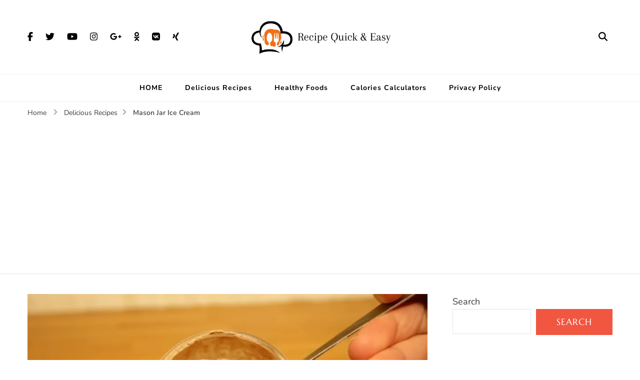

--- FILE ---
content_type: text/html; charset=UTF-8
request_url: https://recipequickandeasy.com/mason-jar-ice-cream/
body_size: 28018
content:
    <!DOCTYPE html>
    <html lang="en-US" prefix="og: http://ogp.me/ns# article: http://ogp.me/ns/article#">
    <head itemscope itemtype="https://schema.org/WebSite">
	    <meta charset="UTF-8">
    <meta name="viewport" content="width=device-width, initial-scale=1">
    <link rel="profile" href="https://gmpg.org/xfn/11">
    <title>Mason Jar Ice Cream &#8211; Recipe quick and easy</title>
<meta name='robots' content='max-image-preview:large' />
<!-- Google tag (gtag.js) consent mode dataLayer added by Site Kit -->
<script type="text/javascript" id="google_gtagjs-js-consent-mode-data-layer">
/* <![CDATA[ */
window.dataLayer = window.dataLayer || [];function gtag(){dataLayer.push(arguments);}
gtag('consent', 'default', {"ad_personalization":"denied","ad_storage":"denied","ad_user_data":"denied","analytics_storage":"denied","functionality_storage":"denied","security_storage":"denied","personalization_storage":"denied","region":["AT","BE","BG","CH","CY","CZ","DE","DK","EE","ES","FI","FR","GB","GR","HR","HU","IE","IS","IT","LI","LT","LU","LV","MT","NL","NO","PL","PT","RO","SE","SI","SK"],"wait_for_update":500});
window._googlesitekitConsentCategoryMap = {"statistics":["analytics_storage"],"marketing":["ad_storage","ad_user_data","ad_personalization"],"functional":["functionality_storage","security_storage"],"preferences":["personalization_storage"]};
window._googlesitekitConsents = {"ad_personalization":"denied","ad_storage":"denied","ad_user_data":"denied","analytics_storage":"denied","functionality_storage":"denied","security_storage":"denied","personalization_storage":"denied","region":["AT","BE","BG","CH","CY","CZ","DE","DK","EE","ES","FI","FR","GB","GR","HR","HU","IE","IS","IT","LI","LT","LU","LV","MT","NL","NO","PL","PT","RO","SE","SI","SK"],"wait_for_update":500};
/* ]]> */
</script>
<!-- End Google tag (gtag.js) consent mode dataLayer added by Site Kit -->
<link rel='dns-prefetch' href='//www.googletagmanager.com' />
<link rel='dns-prefetch' href='//fonts.googleapis.com' />
<link rel='dns-prefetch' href='//pagead2.googlesyndication.com' />
<link rel="alternate" type="application/rss+xml" title="Recipe quick and easy &raquo; Feed" href="https://recipequickandeasy.com/feed/" />
<link rel="alternate" type="application/rss+xml" title="Recipe quick and easy &raquo; Comments Feed" href="https://recipequickandeasy.com/comments/feed/" />
<link rel="alternate" type="application/rss+xml" title="Recipe quick and easy &raquo; Mason Jar Ice Cream Comments Feed" href="https://recipequickandeasy.com/mason-jar-ice-cream/feed/" />
<link rel="alternate" title="oEmbed (JSON)" type="application/json+oembed" href="https://recipequickandeasy.com/wp-json/oembed/1.0/embed?url=https%3A%2F%2Frecipequickandeasy.com%2Fmason-jar-ice-cream%2F" />
<link rel="alternate" title="oEmbed (XML)" type="text/xml+oembed" href="https://recipequickandeasy.com/wp-json/oembed/1.0/embed?url=https%3A%2F%2Frecipequickandeasy.com%2Fmason-jar-ice-cream%2F&#038;format=xml" />

<link data-optimized="2" rel="stylesheet" href="https://recipequickandeasy.com/wp-content/litespeed/css/4f157f8825288bcb6d8d0e7e606d91ef.css?ver=54ac9" />













<script type="text/javascript" src="https://recipequickandeasy.com/wp-includes/js/jquery/jquery.min.js?ver=3.7.1" id="jquery-core-js"></script>
<script type="text/javascript" src="https://recipequickandeasy.com/wp-includes/js/jquery/jquery-migrate.min.js?ver=3.4.1" id="jquery-migrate-js"></script>

<!-- Google tag (gtag.js) snippet added by Site Kit -->
<!-- Google Analytics snippet added by Site Kit -->
<script type="text/javascript" src="https://www.googletagmanager.com/gtag/js?id=GT-K4TLG2V" id="google_gtagjs-js" async></script>
<script type="text/javascript" id="google_gtagjs-js-after">
/* <![CDATA[ */
window.dataLayer = window.dataLayer || [];function gtag(){dataLayer.push(arguments);}
gtag("set","linker",{"domains":["recipequickandeasy.com"]});
gtag("js", new Date());
gtag("set", "developer_id.dZTNiMT", true);
gtag("config", "GT-K4TLG2V");
 window._googlesitekit = window._googlesitekit || {}; window._googlesitekit.throttledEvents = []; window._googlesitekit.gtagEvent = (name, data) => { var key = JSON.stringify( { name, data } ); if ( !! window._googlesitekit.throttledEvents[ key ] ) { return; } window._googlesitekit.throttledEvents[ key ] = true; setTimeout( () => { delete window._googlesitekit.throttledEvents[ key ]; }, 5 ); gtag( "event", name, { ...data, event_source: "site-kit" } ); }; 
//# sourceURL=google_gtagjs-js-after
/* ]]> */
</script>
<link rel="https://api.w.org/" href="https://recipequickandeasy.com/wp-json/" /><link rel="alternate" title="JSON" type="application/json" href="https://recipequickandeasy.com/wp-json/wp/v2/posts/2353" /><link rel="EditURI" type="application/rsd+xml" title="RSD" href="https://recipequickandeasy.com/xmlrpc.php?rsd" />
<meta name="generator" content="WordPress 6.9" />
<link rel="canonical" href="https://recipequickandeasy.com/mason-jar-ice-cream/" />
<link rel='shortlink' href='https://recipequickandeasy.com/?p=2353' />
		<!-- Custom Logo: hide header text -->
		
		<meta name="generator" content="Site Kit by Google 1.170.0" /><link rel="pingback" href="https://recipequickandeasy.com/xmlrpc.php"><script type="application/ld+json">{
    "@context": "http://schema.org",
    "@type": "BlogPosting",
    "mainEntityOfPage": {
        "@type": "WebPage",
        "@id": "https://recipequickandeasy.com/mason-jar-ice-cream/"
    },
    "headline": "Mason Jar Ice Cream",
    "datePublished": "2023-09-21T19:58:05+0100",
    "dateModified": "2023-09-21T19:59:09+0100",
    "author": {
        "@type": "Person",
        "name": "mouhssine.chouqfi@gmail.com"
    },
    "description": "Mason Jar Ice Cream is a fun and easy way to make delicious homemade ice cream without the need for an ice cre",
    "image": {
        "@type": "ImageObject",
        "url": "https://recipequickandeasy.com/wp-content/uploads/2023/09/Je-fais-de-la-glace-dans-un-bocal-et-ca-change-tout-Plus-cremeux-plus-rapide-plus-delicieux-2-23-screenshot.png",
        "width": 1920,
        "height": 1080
    },
    "publisher": {
        "@type": "Organization",
        "name": "Recipe quick and easy",
        "description": "",
        "logo": {
            "@type": "ImageObject",
            "url": "https://recipequickandeasy.com/wp-content/uploads/2023/05/cropped-Recipe-Quick-Easy-1.png",
            "width": 206,
            "height": 60
        }
    }
}</script><meta property="og:title" content="Mason Jar Ice Cream" />
<meta property="og:type" content="article" />
<meta property="og:image" content="https://recipequickandeasy.com/wp-content/uploads/2023/09/Je-fais-de-la-glace-dans-un-bocal-et-ca-change-tout-Plus-cremeux-plus-rapide-plus-delicieux-2-23-screenshot.png" />
<meta property="og:url" content="https://recipequickandeasy.com/mason-jar-ice-cream/" />
<meta property="og:description" content="Mason Jar Ice Cream is a fun and easy way to make delicious homemade ice cream without the need for an ice cream maker. This simple method allows you to create creamy and flavorful ice cream right in a mason jar using only a few basic ingredients. The best part is that you can customize &hellip; " />
<meta property="og:locale" content="en_US" />
<meta property="og:site_name" content="Recipe quick and easy" />
<meta name="twitter:card" content="summary_large_image" />
<meta property="article:section" content="Delicious Recipes" />
<meta property="article:published_time" content="2023-09-21T19:58:05+01:00" />
<meta property="article:modified_time" content="2023-09-21T19:59:09+01:00" />
<meta property="article:author" content="https://recipequickandeasy.com/author/mouhssine-chouqfigmail-com/" />

<!-- Google AdSense meta tags added by Site Kit -->
<meta name="google-adsense-platform-account" content="ca-host-pub-2644536267352236">
<meta name="google-adsense-platform-domain" content="sitekit.withgoogle.com">
<!-- End Google AdSense meta tags added by Site Kit -->

<!-- Google AdSense snippet added by Site Kit -->
<script type="text/javascript" async="async" src="https://pagead2.googlesyndication.com/pagead/js/adsbygoogle.js?client=ca-pub-3984751686671212&amp;host=ca-host-pub-2644536267352236" crossorigin="anonymous"></script>

<!-- End Google AdSense snippet added by Site Kit -->
<link rel="icon" href="https://recipequickandeasy.com/wp-content/uploads/2023/05/cropped-Black-and-Orange-Minimalist-Catering-Logo-32x32.png" sizes="32x32" />
<link rel="icon" href="https://recipequickandeasy.com/wp-content/uploads/2023/05/cropped-Black-and-Orange-Minimalist-Catering-Logo-192x192.png" sizes="192x192" />
<link rel="apple-touch-icon" href="https://recipequickandeasy.com/wp-content/uploads/2023/05/cropped-Black-and-Orange-Minimalist-Catering-Logo-180x180.png" />
<meta name="msapplication-TileImage" content="https://recipequickandeasy.com/wp-content/uploads/2023/05/cropped-Black-and-Orange-Minimalist-Catering-Logo-270x270.png" />
<style type='text/css' media='all'>    
	/*Typography*/
	
	:root {
		--primary-font        : Nunito Sans;
		--secondary-font      : Marcellus;
		--bt-primary-color    : #f15641;
		--bt-primary-color-rgb: 241, 86, 65;
	}

    body,
    button,
    input,
    select,
    optgroup,
    textarea{
        font-family : Nunito Sans;
        font-size   : 18px;        
    }
    
    
    .sticky-bar-content {
        background: #f15641;
        color: #ffffff;
    }

    .sticky-t-bar:not(.active) .close {
        background: #f15641;
    }
    
    .site-branding .site-title{
        font-size   : 36px;
        font-family : Marcellus;
        font-weight : 400;
        font-style  : normal;
    }
    
    .site-branding .site-title a{
		color: #111111;
	}

	.custom-logo-link img{
	    width: 300px;
	    max-width: 100%;
	}

	.elementor-page h1,
	#primary article .entry-content h1{
        font-family: Marcellus;
        font-size: clamp(28px, calc(1.75rem + ((1vw - 3.2px) * 0.94)), 40px);        
    }
    
	.elementor-page h2,
    #primary article .entry-content h2{
        font-family: Marcellus;
        font-size: clamp(25.2px, calc(1.575rem + ((1vw - 3.2px) * 0.84)), 36px);
    }
    
	.elementor-page h3,
    #primary article .entry-content h3{
        font-family: Marcellus;
        font-size: clamp(21px, calc(1.3125rem + ((1vw - 3.2px) * 0.7)), 30px);  
    }
    
	.elementor-page h4,
    #primary article .entry-content h4{
        font-family: Marcellus;
        font-size: clamp(16.8px, calc(1.05rem + ((1vw - 3.2px) * 0.56)), 24px);  
    }
    
	.elementor-page h5,
    #primary article .entry-content h5{
        font-family: Marcellus;
        font-size: clamp(14px, calc(0.875rem + ((1vw - 3.2px) * 0.47)), 20px);  
    }
    
	.elementor-page h6,
    #primary article .entry-content h6{
        font-family: Marcellus;
        font-size: clamp(14px, calc(0.7875rem + ((1vw - 3.2px) * 0.42)), 18px);  
    }

    .article-group .related-articles .related-title, 
    .sticky-bar-content .blossomthemes-email-newsletter-wrapper .text-holder h3, 
    .error-404 .page-header .page-title, 
    .widget_bttk_icon_text_widget .rtc-itw-inner-holder .widget-title, 
    .widget_blossomthemes_stat_counter_widget .blossomthemes-sc-holder .widget-title, 
    .widget .blossomthemes-email-newsletter-wrapper form input[type="submit"], 
    .sticky-bar-content .blossomthemes-email-newsletter-wrapper form input[type="submit"], 
    .woocommerce div.product .product_title, 
    .woocommerce div.product .woocommerce-tabs .panel h2 {
	    font-family : Nunito Sans;
	}

	button,
	input[type="button"],
	input[type="reset"],
	input[type="submit"], 
	.dropcap, 
	.bttn, .bttn:visited, 
	.comment-body b.fn, 
	.comment-body .reply .comment-reply-link, 
	.single .navigation .nav-links, 
	.search-form > label, 
	.single .related-articles .related-title, 
	.site-banner .banner-caption .banner-title, 
	.tab-content .item-block .item-title, 
	.entry-header .entry-title, 
	.newsletter-section .widget_blossomthemes_email_newsletter_widget .text-holder h3, 
	.widget-title, 
	.widget_bttk_posts_category_slider_widget .carousel-title .title, 
	.widget_brm_recipe_categories_slider .item .carousel-title .title, 
	.page-header .page-title, 
	.single .author-content-wrap .author-name, 
	.comments-area .comments-title, .comment-respond .comment-reply-title, 
	#primary article .entry-content .recipe-tags h4, 
	.recipe-cooking-method-holder .item .child-title, 
	.recipe-cuisine-holder .item .child-title, 
	.recipe-category-holder .item .child-title, 
	#primary #br-recipe-notes h4, 
	.recipe-cooking-method-holder .recipe-archive-wrap .recipe-title, 
	.recipe-cuisine-holder .recipe-archive-wrap .recipe-title, 
	.recipe-category-holder .recipe-archive-wrap .recipe-title, 
	.archive[class*="tax-recipe-"] .site-main .recipe-title, 
	.author-info-wrap .name, 
	#primary #br-recipe-ingredients h4, #primary #br-recipe-instructions h4, 
	.br-instructions-list-wrap .br_instructions_heading, 
	.woocommerce.widget .product_list_widget li .product-title, 
	.single-recipe .dr-entry-title,
	.woocommerce ul.products li.product .woocommerce-loop-category__title, 
	.woocommerce ul.products li.product .woocommerce-loop-product__title, 
	.woocommerce ul.products li.product h3,
	.woocommerce div.product .up-sells > h2, 
	h1, h2, h3, h4, h5, h6,
	.woocommerce div.product .related > h2 {
		font-family : Marcellus;
	}
    
	/*Plugin Typo Activated*/
	.plugin_typo_activated .site-branding .site-description,
	.plugin_typo_activated .main-navigation ul li,
	.plugin_typo_activated #crumbs,
	.plugin_typo_activated #colophon{
		font-family : Nunito Sans;
	}

    /*Color Scheme*/
   
   	button,
	input[type="button"],
	input[type="reset"],
	input[type="submit"], 
	.bttn, .bttn:visited, 
	.widget-area .widget .widget-title span::after, 
	.site-footer .widget .widget-title span::after, 
	.post-edit-link:hover, 
	.btn-readmore, 
	#back-to-top:hover, 
	.comment-respond .comment-reply-title a:hover, 
	a.page-numbers:hover,
	span.page-numbers.current, 
	.posts-navigation .nav-links div[class*="nav-"] a:hover, 
	#load-posts a.loading, 
	#load-posts a:hover, 
	#load-posts a.disabled, 
	.sticky-t-bar span.close,
	.header-search-form .close:hover:before, 
	.header-search-form .close:hover:after, 
	.shopping-cart .cart-count, 
	.owl-carousel .owl-nav button[class*='owl-']:hover, 
	.tab-group .tab-btn:hover, 
	.tab-group .tab-btn.active, 
	.author-info-wrap .social-icon-list a:hover, 
	.single .article-wrap .article-share ul li a:hover, 
	.widget_bttk_author_bio .readmore, 
	.widget_bttk_author_bio .author-bio-socicons a:hover, 
	.widget_bttk_contact_social_links .social-networks li a:hover, 
	.widget_bttk_posts_category_slider_widget .owl-carousel .owl-dots .owl-dot:hover span, 
	.widget_bttk_posts_category_slider_widget .owl-carousel .owl-dots .owl-dot.active span, 
	.widget_bttk_social_links ul li a:hover, 
	.widget_bttk_description_widget .social-profile li a:hover,
	.widget_calendar caption, 
	.tagcloud a:hover, 
	.recipe-cooking-method-holder .item a, 
	.recipe-cuisine-holder .item a, 
	.recipe-category-holder .item a, 
	.ingredient-progressbar-bar .ui-progressbar-value, 
	.instruction-progressbar-bar .ui-progressbar-value, 
	.br-instructions-list-wrap input[type="checkbox"]:checked + label::before, 
	.blossom-recipe-print .br_recipe_print_button, 
	.site-footer .widget_bttk_contact_social_links .social-networks li a:hover, 
	.widget_brm_recipe_categories_slider .owl-theme .owl-dots .owl-dot:hover span, 
	.widget_brm_recipe_categories_slider .owl-theme .owl-dots .owl-dot.active span, 
	.single-blossom-recipe .site-main .article-share li a:hover, 
	.sticky-t-bar .close, 
	.site-banner.static-banner .banner-caption .btn, 
	.widget_btif_instagram_widget .profile-link, 
	.single .site-main .author-signature .social-icon-list li a:hover {
		background: #f15641;
	}

	blockquote:before, 
	q:before, q:after, 
	.sticky-bar-content .blossomthemes-email-newsletter-wrapper form input[type="submit"]:hover, 
	.blossomthemes-email-newsletter-wrapper form label input[type="checkbox"]:checked + .check-mark, 
	.search-form .search-submit, .search-form .search-submit:hover, 
	input[type="checkbox"]:checked + label::before, 
	.widget_brm_recipe_categories_slider .owl-theme .owl-nav [class*="owl-"]:hover {
		background-color: #f15641;
	}

	button,
	input[type="button"],
	input[type="reset"],
	input[type="submit"], 
	.bttn, .bttn:visited, 
	.post-edit-link, 
	.btn-readmore, 
	.comment-respond .comment-reply-title a:hover, 
	.posts-navigation .nav-links div[class*="nav-"] a:hover, 
	#load-posts a.loading, 
	#load-posts a:hover, 
	#load-posts a.disabled, 
	.blossomthemes-email-newsletter-wrapper form label input[type="checkbox"]:checked + .check-mark, 
	.widget_bttk_author_bio .readmore, 
	.widget_bttk_posts_category_slider_widget .owl-carousel .owl-dots .owl-dot span::before, 
	.tagcloud a, 
	input[type="checkbox"]:checked + label::before, 
	.blossom-recipe-print .br_recipe_print_button, 
	.site-footer .widget_bttk_contact_social_links .social-networks li a:hover, 
	.widget_brm_recipe_categories_slider .owl-theme .owl-dots .owl-dot span:before, 
	.site-banner.static-banner .banner-caption .btn, 
	.widget_btif_instagram_widget .profile-link {
		border-color: #f15641;
	}

	span.category a:hover, 
	.single .author-profile .author-social a:hover span, 
	.widget_brm_recent_recipe ul li .cat-links a:hover, 
	.widget_brm_popular_recipe ul li .cat-links a:hover {
	    border-bottom-color: #f15641;
	}

	.comments-area .bypostauthor > div > .comment-body {
		border-left-color: #f15641;
	}

	.tab-group .tab-btn:hover:before, 
	.tab-group .tab-btn.active:before {
		border-top-color: #f15641;
	}

	a, a:hover, 
	button:hover,
	input[type="button"]:hover,
	input[type="reset"]:hover,
	input[type="submit"]:hover, 
	.dropcap, 
	.bttn:hover, 
	.entry-title a:hover,
	.entry-meta span a:hover,  
	.post-edit-link, 
	.btn-link, .btn-link:visited, 
	article figure.post-thumbnail .social-icon-list a:hover, 
	span.category a, 
	.widget ul li a:hover, 
	.site-footer .widget ul li a:hover, 
	.btn-readmore:hover, 
	.comment-body .comment-awaiting-moderation, 
	.comment-body .reply .comment-reply-link, 
	.breadcrumb-wrapper a:hover, 
	.breadcrumb-wrapper .current, 
	.social-icon-list li a:hover, 
	.header-search > .search-btn:hover, 
	.shopping-cart a:hover svg, 
	.main-navigation ul li:hover > a, 
	.main-navigation ul li.current-menu-item > a, 
	.main-navigation ul li.current_page_item > a, 
	.main-navigation ul ul li:hover > a, 
	.main-navigation ul ul li.current-menu-item > a, 
	.main-navigation ul ul li.current_page_item > a, 
	.slider-two .banner-caption .banner-title a:hover, 
	.site-banner.slider-three .banner-caption .banner-title a:hover, 
	.site-banner.slider-four .banner-caption .banner-title a:hover, 
	.site-footer .widget ul li .entry-meta span a:hover, 
	.site-footer .widget ul li .entry-header .cat-links a:hover, 
	.bottom-footer .copyright a:hover, 
	.error404 .error-num, 
	.latest-articles .entry-title a:hover, 
	.related-articles .entry-title a:hover, 
	body[class*="-col-grid"] .related-articles .entry-title a:hover, 
	body.list-view .related-articles .entry-title a:hover, 
	.author-info-wrap .name .vcard, 
	.single .author-content-wrap .author-name span.vcard, 
	.single .author-profile .author-social a:hover, 
	.widget_bttk_author_bio .readmore:hover, 
	.widget_blossomtheme_companion_cta_widget .btn-cta:hover, 
	.widget_bttk_contact_social_links .contact-list li a:hover, 
	.site-footer .widget_bttk_contact_social_links .contact-list li a:hover, 
	.widget_bttk_icon_text_widget .rtc-itw-inner-holder .icon-holder, 
	.widget_bttk_popular_post ul li .entry-header .entry-meta > span a:hover, 
	.widget_bttk_pro_recent_post ul li .entry-header .entry-meta > span a:hover, 
	.site-footer .widget_bttk_popular_post ul li .entry-header .entry-meta > span a:hover, 
	.site-footer .widget_bttk_pro_recent_post ul li .entry-header .entry-meta > span a:hover, 
	.widget_bttk_posts_category_slider_widget .carousel-title a:hover, 
	.widget_blossomthemes_stat_counter_widget .blossomthemes-sc-holder .icon-holder, 
	#br_ingredients_counter .ingredient_checked, 
	#br_instructions_counter .instructions_checked, 
	.blossom-recipe-print .br_recipe_print_button:hover, 
	.one-col-grid .site-main .recipe-archive-wrap #br-recipe-category-links > div a:hover, 
	.archive[class*="tax-recipe-"] .site-main .recipe-title a:hover, 
	.one-col-grid.post-type-archive-blossom-recipe .site-main .recipe-title a:hover, 
	.widget_brm_recipe_categories_slider .owl-item .cat-links a:hover, 
	.widget_brm_recipe_categories_slider .owl-item .carousel-title .title a:hover, 
	.widget_brm_recent_recipe ul li .cat-links a, 
	.widget_brm_popular_recipe ul li .cat-links a, 
	.widget_brm_recipe_categories_slider .item .carousel-title a:hover, 
	.btn-link, .btn-link:visited, .readmore-btn .more-button, 
	.site-banner.static-banner .banner-caption .btn:hover, 
	.widget_btif_instagram_widget .profile-link:hover {
		color: #f15641;
	}

	table tbody tr:nth-child(odd), 
	.page-numbers, 
	.author-info-wrap .social-icon-list a, 
	.single .article-wrap .article-share ul li a, 
	.widget_bttk_author_bio .author-bio-socicons a, 
	.widget_bttk_contact_social_links .contact-list li svg, 
	.widget_bttk_contact_social_links .social-networks li a, 
	.widget_bttk_posts_category_slider_widget .owl-carousel .owl-dots .owl-dot span, 
	.widget_bttk_social_links ul li a, 
	.widget_bttk_description_widget .social-profile li a, 
	.widget_archive ul li::before, 
	.widget_categories ul li::before, 
	.widget_pages ul li::before, 
	.widget_meta ul li::before, 
	.widget_recent_comments ul li::before, 
	.widget_recent_entries ul li::before, 
	.widget_nav_menu ul li::before, 
	.widget_brm_recipe_categories_slider .owl-theme .owl-dots .owl-dot span, 
	.single-blossom-recipe .site-main .article-share li a, 
	.single .site-main .author-signature .social-icon-list li a {
	    background: rgba(241, 86, 65, 0.15);	}

	.comments-area .bypostauthor > div > .comment-body, 
	.tab-section, 
	.widget_calendar table tr td#today, 
	#br-recipe-ingredients {
		background: rgba(241, 86, 65, 0.1);	}

	.widget_bttk_custom_categories ul li .post-count, 
	.widget_bttk_image_text_widget ul li .btn-readmore {
		background: rgba(241, 86, 65, 0.7);	}

	.widget_bttk_custom_categories ul li a:hover .post-count, 
	.widget_bttk_custom_categories ul li a:hover:focus .post-count, 
	.widget_bttk_image_text_widget ul li .btn-readmore:hover {
		background: rgba(241, 86, 65, 0.85);	}

	.widget_bttk_image_text_widget ul li .btn-readmore {
		border-color: rgba(241, 86, 65, 0.7);	}

	.widget_bttk_image_text_widget ul li .btn-readmore:hover {
		border-color: rgba(241, 86, 65, 0.85);	}

	blockquote, q, 
	blockquote:after {
		border-top-color: rgba(241, 86, 65, 0.15);	}

	blockquote, q {
		border-bottom-color: rgba(241, 86, 65, 0.15);	}

	.btn-link::after, .readmore-btn .more-button::after {
	    background-image: url('data:image/svg+xml; utf-8, <svg xmlns="http://www.w3.org/2000/svg" viewBox="0 0 448 512"><path fill="%23f15641" d="M313.941 216H12c-6.627 0-12 5.373-12 12v56c0 6.627 5.373 12 12 12h301.941v46.059c0 21.382 25.851 32.09 40.971 16.971l86.059-86.059c9.373-9.373 9.373-24.569 0-33.941l-86.059-86.059c-15.119-15.119-40.971-4.411-40.971 16.971V216z"></path></svg>');
	}

	.btn-link:after {
 		background-image: url('data:image/svg+xml; utf-8, <svg xmlns="http://www.w3.org/2000/svg" viewBox="0 0 448 512"><path fill="%23f15641" d="M313.941 216H12c-6.627 0-12 5.373-12 12v56c0 6.627 5.373 12 12 12h301.941v46.059c0 21.382 25.851 32.09 40.971 16.971l86.059-86.059c9.373-9.373 9.373-24.569 0-33.941l-86.059-86.059c-15.119-15.119-40.971-4.411-40.971 16.971V216z"></path></svg>');
	}

	.comment-body .reply .comment-reply-link:before {
	    background-image: url('data:image/svg+xml;utf-8, <svg xmlns="http://www.w3.org/2000/svg" viewBox="0 0 576 512"><path fill="%23f15641" d="M136.309 189.836L312.313 37.851C327.72 24.546 352 35.348 352 56.015v82.763c129.182 10.231 224 52.212 224 183.548 0 61.441-39.582 122.309-83.333 154.132-13.653 9.931-33.111-2.533-28.077-18.631 38.512-123.162-3.922-169.482-112.59-182.015v84.175c0 20.701-24.3 31.453-39.687 18.164L136.309 226.164c-11.071-9.561-11.086-26.753 0-36.328zm-128 36.328L184.313 378.15C199.7 391.439 224 380.687 224 359.986v-15.818l-108.606-93.785A55.96 55.96 0 0 1 96 207.998a55.953 55.953 0 0 1 19.393-42.38L224 71.832V56.015c0-20.667-24.28-31.469-39.687-18.164L8.309 189.836c-11.086 9.575-11.071 26.767 0 36.328z"></path></svg>');
	}

	.page-numbers.prev:before,
	.page-numbers.next:before {
	    background-image: url('data:image/svg+xml; utf-8, <svg xmlns="http://www.w3.org/2000/svg" viewBox="0 0 448 512"><path fill="%23f15641" d="M313.941 216H12c-6.627 0-12 5.373-12 12v56c0 6.627 5.373 12 12 12h301.941v46.059c0 21.382 25.851 32.09 40.971 16.971l86.059-86.059c9.373-9.373 9.373-24.569 0-33.941l-86.059-86.059c-15.119-15.119-40.971-4.411-40.971 16.971V216z"></path></svg>');
	}

	.page-numbers.prev:before {
	    background-image: url('data:image/svg+xml; utf-8, <svg xmlns="http://www.w3.org/2000/svg" viewBox="0 0 448 512"><path fill="%23f15641" d="M134.059 296H436c6.627 0 12-5.373 12-12v-56c0-6.627-5.373-12-12-12H134.059v-46.059c0-21.382-25.851-32.09-40.971-16.971L7.029 239.029c-9.373 9.373-9.373 24.569 0 33.941l86.059 86.059c15.119 15.119 40.971 4.411 40.971-16.971V296z"></path></svg>');
	}

	.sticky-bar-content .blossomthemes-email-newsletter-wrapper form label input[type="checkbox"]:checked + .check-mark {
	    background-image: url('data:image/svg+xml; utf-8, <svg xmlns="http://www.w3.org/2000/svg" viewBox="0 0 512 512"><path fill="%23f15641" d="M173.898 439.404l-166.4-166.4c-9.997-9.997-9.997-26.206 0-36.204l36.203-36.204c9.997-9.998 26.207-9.998 36.204 0L192 312.69 432.095 72.596c9.997-9.997 26.207-9.997 36.204 0l36.203 36.204c9.997 9.997 9.997 26.206 0 36.204l-294.4 294.401c-9.998 9.997-26.207 9.997-36.204-.001z"></path></svg>');
	}

	.blossom-recipe-print .br_recipe_print_button:hover::before {
	    background-image: url('data:image/svg+xml; utf-8, <svg xmlns="http://www.w3.org/2000/svg" viewBox="0 0 512 512"><path fill="%23f15641" d="M448 192V77.25c0-8.49-3.37-16.62-9.37-22.63L393.37 9.37c-6-6-14.14-9.37-22.63-9.37H96C78.33 0 64 14.33 64 32v160c-35.35 0-64 28.65-64 64v112c0 8.84 7.16 16 16 16h48v96c0 17.67 14.33 32 32 32h320c17.67 0 32-14.33 32-32v-96h48c8.84 0 16-7.16 16-16V256c0-35.35-28.65-64-64-64zm-64 256H128v-96h256v96zm0-224H128V64h192v48c0 8.84 7.16 16 16 16h48v96zm48 72c-13.25 0-24-10.75-24-24 0-13.26 10.75-24 24-24s24 10.74 24 24c0 13.25-10.75 24-24 24z"></path></svg>');
	}

	@media screen and (max-width: 1024px) {
		.main-navigation .toggle-button:hover {
			color: #f15641;
		}

		.main-navigation .toggle-button:hover .toggle-bar,  
	    .main-navigation .toggle-button:hover .toggle-bar:nth-child(2):before, 
	    .main-navigation .toggle-button:hover .toggle-bar:nth-child(2):after, 
	    .main-navigation .close:hover, 
	    .main-navigation .close::before, 
    	.main-navigation .close::after {
	        background: #f15641;
	    }
	}
    
               
	
    </style></head>

<body class="wp-singular post-template-default single single-post postid-2353 single-format-standard wp-custom-logo wp-theme-blossom-recipe-pro rightsidebar" itemscope itemtype="https://schema.org/WebPage">

    <div id="page" class="site"><a aria-label="skip to content" class="skip-link" href="#content">Skip to Content</a>
            <div class="sticky-header">
            <div class="container">
                        <div class="site-branding" itemscope itemtype="http://schema.org/Organization">
    		<a href="https://recipequickandeasy.com/" class="custom-logo-link" rel="home"><img data-lazyloaded="1" src="[data-uri]" width="480" height="140" data-src="https://recipequickandeasy.com/wp-content/uploads/2023/05/cropped-Recipe-Quick-Easy-1.png" class="custom-logo" alt="Recipe quick and easy" decoding="async" fetchpriority="high" data-srcset="https://recipequickandeasy.com/wp-content/uploads/2023/05/cropped-Recipe-Quick-Easy-1.png 480w, https://recipequickandeasy.com/wp-content/uploads/2023/05/cropped-Recipe-Quick-Easy-1-300x88.png 300w" data-sizes="(max-width: 480px) 100vw, 480px" /><noscript><img width="480" height="140" src="https://recipequickandeasy.com/wp-content/uploads/2023/05/cropped-Recipe-Quick-Easy-1.png" class="custom-logo" alt="Recipe quick and easy" decoding="async" fetchpriority="high" srcset="https://recipequickandeasy.com/wp-content/uploads/2023/05/cropped-Recipe-Quick-Easy-1.png 480w, https://recipequickandeasy.com/wp-content/uploads/2023/05/cropped-Recipe-Quick-Easy-1-300x88.png 300w" sizes="(max-width: 480px) 100vw, 480px" /></noscript></a><div class="site-title-wrap">                    <p class="site-title" itemprop="name"><a href="https://recipequickandeasy.com/" rel="home" itemprop="url">Recipe quick and easy</a></p>
                    </div>    	</div>    
                    	<nav id="site-navigation" class="main-navigation" itemscope itemtype="http://schema.org/SiteNavigationElement">
		<button class="toggle-button">
            <span class="toggle-bar"></span>
            <span class="toggle-bar"></span>
            <span class="toggle-bar"></span>
        </button>
        <div class="menu-entete-container"><ul id="primary-menu" class="nav-menu"><li id="menu-item-38" class="menu-item menu-item-type-custom menu-item-object-custom menu-item-home menu-item-38"><a href="https://recipequickandeasy.com">HOME</a></li>
<li id="menu-item-39" class="menu-item menu-item-type-taxonomy menu-item-object-category current-post-ancestor current-menu-parent current-post-parent menu-item-39"><a href="https://recipequickandeasy.com/category/delicious-desserts/">Delicious Recipes</a></li>
<li id="menu-item-119" class="menu-item menu-item-type-taxonomy menu-item-object-category menu-item-119"><a href="https://recipequickandeasy.com/category/healthy-foods/">Healthy Foods</a></li>
<li id="menu-item-86" class="menu-item menu-item-type-post_type menu-item-object-page menu-item-86"><a href="https://recipequickandeasy.com/calories-calculator/">Calories Calculators</a></li>
<li id="menu-item-301" class="menu-item menu-item-type-post_type menu-item-object-page menu-item-301"><a href="https://recipequickandeasy.com/privacy-policy-2/">Privacy Policy</a></li>
</ul></div>	</nav><!-- #site-navigation -->
                                </div>
        </div>
        
<header id="masthead" class="site-header header-one" itemscope itemtype="http://schema.org/WPHeader">
	<div class="main-header">
		<div class="container">
			<div class="header-social-icons">    <ul class="social-icon-list">
    	            <li>
                <a href="https://www.facebook.com/" target="_blank" rel="nofollow noopener">
                    <i class="fab fa-facebook-f"></i>
                </a>
            </li>    	   
                        <li>
                <a href="https://twitter.com/" target="_blank" rel="nofollow noopener">
                    <i class="fab fa-twitter"></i>
                </a>
            </li>    	   
                        <li>
                <a href="https://www.youtube.com/" target="_blank" rel="nofollow noopener">
                    <i class="fab fa-youtube"></i>
                </a>
            </li>    	   
                        <li>
                <a href="https://www.instagram.com/" target="_blank" rel="nofollow noopener">
                    <i class="fab fa-instagram"></i>
                </a>
            </li>    	   
                        <li>
                <a href="https://plus.google.com" target="_blank" rel="nofollow noopener">
                    <i class="fab fa-google-plus-g"></i>
                </a>
            </li>    	   
                        <li>
                <a href="https://ok.ru/" target="_blank" rel="nofollow noopener">
                    <i class="fab fa-odnoklassniki"></i>
                </a>
            </li>    	   
                        <li>
                <a href="https://vk.com/" target="_blank" rel="nofollow noopener">
                    <i class="fab fa-vk"></i>
                </a>
            </li>    	   
                        <li>
                <a href="https://www.xing.com/" target="_blank" rel="nofollow noopener">
                    <i class="fab fa-xing"></i>
                </a>
            </li>    	   
            	</ul>
        </div>            <div class="search-wrap">    <div class="header-search">
        <button aria-label="search form open" class="search-btn"><span>Search</span><i class="fas fa-search"></i></button>
            <div class="header-search-form">
        <form role="search" method="get" class="search-form" action="https://recipequickandeasy.com/"><span class="screen-reader-text">Search for:</span><label>Looking for Something?</label><input type="search" class="search-field" placeholder="Enter Keywords..." value="" name="s" /></label><input type="submit" id="submit-field" class="search-submit" value="Search" /></form>        <button aria-label="search form close" class="close"></button>
    </div>
        </div>
    </div>			        <div class="site-branding" itemscope itemtype="http://schema.org/Organization">
    		<a href="https://recipequickandeasy.com/" class="custom-logo-link" rel="home"><img data-lazyloaded="1" src="[data-uri]" width="480" height="140" data-src="https://recipequickandeasy.com/wp-content/uploads/2023/05/cropped-Recipe-Quick-Easy-1.png" class="custom-logo" alt="Recipe quick and easy" decoding="async" data-srcset="https://recipequickandeasy.com/wp-content/uploads/2023/05/cropped-Recipe-Quick-Easy-1.png 480w, https://recipequickandeasy.com/wp-content/uploads/2023/05/cropped-Recipe-Quick-Easy-1-300x88.png 300w" data-sizes="(max-width: 480px) 100vw, 480px" /><noscript><img width="480" height="140" src="https://recipequickandeasy.com/wp-content/uploads/2023/05/cropped-Recipe-Quick-Easy-1.png" class="custom-logo" alt="Recipe quick and easy" decoding="async" srcset="https://recipequickandeasy.com/wp-content/uploads/2023/05/cropped-Recipe-Quick-Easy-1.png 480w, https://recipequickandeasy.com/wp-content/uploads/2023/05/cropped-Recipe-Quick-Easy-1-300x88.png 300w" sizes="(max-width: 480px) 100vw, 480px" /></noscript></a><div class="site-title-wrap">                        <p class="site-title" itemprop="name"><a href="https://recipequickandeasy.com/" rel="home" itemprop="url">Recipe quick and easy</a></p>
                    </div>    	</div>    
    		</div>
	</div><!-- .main-header -->
	<div class="nav-wrap">
		<div class="container">
				<nav id="site-navigation" class="main-navigation" itemscope itemtype="http://schema.org/SiteNavigationElement">
		<button class="toggle-button">
            <span class="toggle-bar"></span>
            <span class="toggle-bar"></span>
            <span class="toggle-bar"></span>
        </button>
        <div class="menu-entete-container"><ul id="primary-menu" class="nav-menu"><li class="menu-item menu-item-type-custom menu-item-object-custom menu-item-home menu-item-38"><a href="https://recipequickandeasy.com">HOME</a></li>
<li class="menu-item menu-item-type-taxonomy menu-item-object-category current-post-ancestor current-menu-parent current-post-parent menu-item-39"><a href="https://recipequickandeasy.com/category/delicious-desserts/">Delicious Recipes</a></li>
<li class="menu-item menu-item-type-taxonomy menu-item-object-category menu-item-119"><a href="https://recipequickandeasy.com/category/healthy-foods/">Healthy Foods</a></li>
<li class="menu-item menu-item-type-post_type menu-item-object-page menu-item-86"><a href="https://recipequickandeasy.com/calories-calculator/">Calories Calculators</a></li>
<li class="menu-item menu-item-type-post_type menu-item-object-page menu-item-301"><a href="https://recipequickandeasy.com/privacy-policy-2/">Privacy Policy</a></li>
</ul></div>	</nav><!-- #site-navigation -->
    		</div>
	</div>
</header>        <div class="top-bar">
            <div class="container">
                        </div>
        </div>   
        <div class="breadcrumb-wrapper"><div class="container" >
                <div id="crumbs" itemscope itemtype="http://schema.org/BreadcrumbList"> 
                    <span itemprop="itemListElement" itemscope itemtype="http://schema.org/ListItem">
                        <a itemprop="item" href="https://recipequickandeasy.com"><span itemprop="name">Home</span></a>
                        <meta itemprop="position" content="1" />
                        <span class="separator"><svg class="bt-icon" aria-hidden="true" xmlns="http://www.w3.org/2000/svg" viewBox="0 0 256 512"><path fill="currentColor" d="M64 448c-8.188 0-16.38-3.125-22.62-9.375c-12.5-12.5-12.5-32.75 0-45.25L178.8 256L41.38 118.6c-12.5-12.5-12.5-32.75 0-45.25s32.75-12.5 45.25 0l160 160c12.5 12.5 12.5 32.75 0 45.25l-160 160C80.38 444.9 72.19 448 64 448z"></path></svg></span>
                    </span> <span itemprop="itemListElement" itemscope itemtype="http://schema.org/ListItem"><a itemprop="item" href="https://recipequickandeasy.com/category/delicious-desserts/"><span itemprop="name">Delicious Recipes </span></a><meta itemprop="position" content="2" /><span class="separator"><svg class="bt-icon" aria-hidden="true" xmlns="http://www.w3.org/2000/svg" viewBox="0 0 256 512"><path fill="currentColor" d="M64 448c-8.188 0-16.38-3.125-22.62-9.375c-12.5-12.5-12.5-32.75 0-45.25L178.8 256L41.38 118.6c-12.5-12.5-12.5-32.75 0-45.25s32.75-12.5 45.25 0l160 160c12.5 12.5 12.5 32.75 0 45.25l-160 160C80.38 444.9 72.19 448 64 448z"></path></svg></span></span> <span class="current" itemprop="itemListElement" itemscope itemtype="http://schema.org/ListItem"><a itemprop="item" href="https://recipequickandeasy.com/mason-jar-ice-cream/"><span itemprop="name">Mason Jar Ice Cream</span></a><meta itemprop="position" content="3" /></span></div></div></div><!-- .breadcrumb-wrapper -->    <div id="content" class="site-content">
                    <section class="page-header">
                <div class="container">
        			                </div>
    		</section>
        <div class="container">
	<div id="primary" class="content-area">
	   <main id="main" class="site-main">
            <div class="article-group">
        		<div class="article-wrap latest_post">
    <article id="post-2353" class="post-2353 post type-post status-publish format-standard has-post-thumbnail hentry category-delicious-desserts">
    	<figure class="post-thumbnail"><img data-lazyloaded="1" src="[data-uri]" width="800" height="450" data-src="https://recipequickandeasy.com/wp-content/uploads/2023/09/Je-fais-de-la-glace-dans-un-bocal-et-ca-change-tout-Plus-cremeux-plus-rapide-plus-delicieux-2-23-screenshot.png" class="attachment-blossom-recipe-blog size-blossom-recipe-blog wp-post-image" alt="" itemprop="image" decoding="async" data-srcset="https://recipequickandeasy.com/wp-content/uploads/2023/09/Je-fais-de-la-glace-dans-un-bocal-et-ca-change-tout-Plus-cremeux-plus-rapide-plus-delicieux-2-23-screenshot.png 1920w, https://recipequickandeasy.com/wp-content/uploads/2023/09/Je-fais-de-la-glace-dans-un-bocal-et-ca-change-tout-Plus-cremeux-plus-rapide-plus-delicieux-2-23-screenshot-300x169.png 300w, https://recipequickandeasy.com/wp-content/uploads/2023/09/Je-fais-de-la-glace-dans-un-bocal-et-ca-change-tout-Plus-cremeux-plus-rapide-plus-delicieux-2-23-screenshot-1024x576.png 1024w, https://recipequickandeasy.com/wp-content/uploads/2023/09/Je-fais-de-la-glace-dans-un-bocal-et-ca-change-tout-Plus-cremeux-plus-rapide-plus-delicieux-2-23-screenshot-768x432.png 768w, https://recipequickandeasy.com/wp-content/uploads/2023/09/Je-fais-de-la-glace-dans-un-bocal-et-ca-change-tout-Plus-cremeux-plus-rapide-plus-delicieux-2-23-screenshot-1536x864.png 1536w" data-sizes="(max-width: 800px) 100vw, 800px" /><noscript><img width="800" height="450" src="https://recipequickandeasy.com/wp-content/uploads/2023/09/Je-fais-de-la-glace-dans-un-bocal-et-ca-change-tout-Plus-cremeux-plus-rapide-plus-delicieux-2-23-screenshot.png" class="attachment-blossom-recipe-blog size-blossom-recipe-blog wp-post-image" alt="" itemprop="image" decoding="async" srcset="https://recipequickandeasy.com/wp-content/uploads/2023/09/Je-fais-de-la-glace-dans-un-bocal-et-ca-change-tout-Plus-cremeux-plus-rapide-plus-delicieux-2-23-screenshot.png 1920w, https://recipequickandeasy.com/wp-content/uploads/2023/09/Je-fais-de-la-glace-dans-un-bocal-et-ca-change-tout-Plus-cremeux-plus-rapide-plus-delicieux-2-23-screenshot-300x169.png 300w, https://recipequickandeasy.com/wp-content/uploads/2023/09/Je-fais-de-la-glace-dans-un-bocal-et-ca-change-tout-Plus-cremeux-plus-rapide-plus-delicieux-2-23-screenshot-1024x576.png 1024w, https://recipequickandeasy.com/wp-content/uploads/2023/09/Je-fais-de-la-glace-dans-un-bocal-et-ca-change-tout-Plus-cremeux-plus-rapide-plus-delicieux-2-23-screenshot-768x432.png 768w, https://recipequickandeasy.com/wp-content/uploads/2023/09/Je-fais-de-la-glace-dans-un-bocal-et-ca-change-tout-Plus-cremeux-plus-rapide-plus-delicieux-2-23-screenshot-1536x864.png 1536w" sizes="(max-width: 800px) 100vw, 800px" /></noscript></figure>    <header class="entry-header">
		<span class="category" itemprop="about"><a href="https://recipequickandeasy.com/category/delicious-desserts/" rel="category tag">Delicious Recipes</a></span><h1 class="entry-title" itemprop="headline">Mason Jar Ice Cream</h1><div class="entry-meta"><span class="byline" itemprop="author" itemscope itemtype="https://schema.org/Person"><span itemprop="name"><a class="url fn n" href="https://recipequickandeasy.com/author/mouhssine-chouqfigmail-com/" itemprop="url">mouhssine.chouqfi@gmail.com</a></span></span><span class="posted-on">Updated on  <svg xmlns="http://www.w3.org/2000/svg" xmlns:xlink="http://www.w3.org/1999/xlink" width="33" height="31" viewBox="0 0 33 31"><defs><filter id="Rectangle_1344" x="0" y="0" width="33" height="31" filterUnits="userSpaceOnUse"><feOffset dy="3" input="SourceAlpha"></feOffset><feGaussianBlur stdDeviation="3" result="blur"></feGaussianBlur><feFlood flood-color="#E84E3B" flood-opacity="0.102"></feFlood><feComposite operator="in" in2="blur"></feComposite><feComposite in="SourceGraphic"></feComposite></filter></defs><g id="Group_5559" data-name="Group 5559" transform="translate(-534.481 -811)"><g transform="matrix(1, 0, 0, 1, 534.48, 811)" filter="url(#Rectangle_1344)"><rect id="Rectangle_1344-2" data-name="Rectangle 1344" width="15" height="13" transform="translate(9 6)" fill="#fff"></rect></g><path id="Path_30675" data-name="Path 30675" d="M5.84,23.3a2.279,2.279,0,0,1-2.277-2.277V10.1A2.279,2.279,0,0,1,5.84,7.821H7.206V6.455a.455.455,0,0,1,.911,0V7.821h6.375V6.455a.455.455,0,0,1,.911,0V7.821h1.366A2.28,2.28,0,0,1,19.044,10.1V21.026A2.279,2.279,0,0,1,16.767,23.3ZM4.474,21.026A1.367,1.367,0,0,0,5.84,22.392H16.767a1.368,1.368,0,0,0,1.366-1.366V12.374H4.474ZM5.84,8.732A1.367,1.367,0,0,0,4.474,10.1v1.366h13.66V10.1a1.368,1.368,0,0,0-1.366-1.366Z" transform="translate(539.437 808)" fill="#ABADB4"></path><g id="Group_5542" data-name="Group 5542" transform="translate(547.149 822.506)"><path id="Path_30676" data-name="Path 30676" d="M1036.473-439.908a.828.828,0,0,1,.831.814.832.832,0,0,1-.833.838.831.831,0,0,1-.825-.822A.826.826,0,0,1,1036.473-439.908Z" transform="translate(-1035.646 439.908)" fill="#374757"></path><path id="Path_30677" data-name="Path 30677" d="M1105.926-439.908a.826.826,0,0,1,.831.826.832.832,0,0,1-.821.826.831.831,0,0,1-.836-.823A.827.827,0,0,1,1105.926-439.908Z" transform="translate(-1099.534 439.908)" fill="#374757"></path><path id="Path_30678" data-name="Path 30678" d="M1071.255-439.909a.821.821,0,0,1,.81.844.825.825,0,0,1-.847.809.825.825,0,0,1-.8-.851A.821.821,0,0,1,1071.255-439.909Z" transform="translate(-1067.628 439.909)" fill="#374757"></path><path id="Path_30679" data-name="Path 30679" d="M1036.473-439.908a.828.828,0,0,1,.831.814.832.832,0,0,1-.833.838.831.831,0,0,1-.825-.822A.826.826,0,0,1,1036.473-439.908Z" transform="translate(-1035.646 443.397)" fill="#374757"></path><path id="Path_30680" data-name="Path 30680" d="M1105.926-439.908a.826.826,0,0,1,.831.826.832.832,0,0,1-.821.826.831.831,0,0,1-.836-.823A.827.827,0,0,1,1105.926-439.908Z" transform="translate(-1099.534 443.397)" fill="#374757"></path><path id="Path_30681" data-name="Path 30681" d="M1071.255-439.909a.821.821,0,0,1,.81.844.825.825,0,0,1-.847.809.825.825,0,0,1-.8-.851A.821.821,0,0,1,1071.255-439.909Z" transform="translate(-1067.628 443.397)" fill="#374757"></path></g></g></svg><a href="https://recipequickandeasy.com/mason-jar-ice-cream/" rel="bookmark"><time class="entry-date published updated" datetime="2023-09-21T19:59:09+01:00" itemprop="dateModified">21 September 2023</time><time class="updated" datetime="2023-09-21T19:58:05+01:00" itemprop="datePublished">21 September 2023</time></a></span><div class="brp_single_ajax_like" id="singlelike-2353"><span class="favourite single-like like"><a href="javascript:void(0);"><svg class="bt-icon" aria-hidden="true" xmlns="http://www.w3.org/2000/svg" viewBox="0 0 512 512" data-fa-i2svg=""><path fill="currentColor" d="M0 190.9V185.1C0 115.2 50.52 55.58 119.4 44.1C164.1 36.51 211.4 51.37 244 84.02L256 96L267.1 84.02C300.6 51.37 347 36.51 392.6 44.1C461.5 55.58 512 115.2 512 185.1V190.9C512 232.4 494.8 272.1 464.4 300.4L283.7 469.1C276.2 476.1 266.3 480 256 480C245.7 480 235.8 476.1 228.3 469.1L47.59 300.4C17.23 272.1 .0003 232.4 .0003 190.9L0 190.9z"></path></svg></a><span class="fav-count">0 Loves</span></span></div>    <span class="post-view">
    <svg class="bt-icon" aria-hidden="true" xmlns="http://www.w3.org/2000/svg" viewBox="0 0 576 512" data-fa-i2svg=""><path fill="currentColor" d="M279.6 160.4C282.4 160.1 285.2 160 288 160C341 160 384 202.1 384 256C384 309 341 352 288 352C234.1 352 192 309 192 256C192 253.2 192.1 250.4 192.4 247.6C201.7 252.1 212.5 256 224 256C259.3 256 288 227.3 288 192C288 180.5 284.1 169.7 279.6 160.4zM480.6 112.6C527.4 156 558.7 207.1 573.5 243.7C576.8 251.6 576.8 260.4 573.5 268.3C558.7 304 527.4 355.1 480.6 399.4C433.5 443.2 368.8 480 288 480C207.2 480 142.5 443.2 95.42 399.4C48.62 355.1 17.34 304 2.461 268.3C-.8205 260.4-.8205 251.6 2.461 243.7C17.34 207.1 48.62 156 95.42 112.6C142.5 68.84 207.2 32 288 32C368.8 32 433.5 68.84 480.6 112.6V112.6zM288 112C208.5 112 144 176.5 144 256C144 335.5 208.5 400 288 400C367.5 400 432 335.5 432 256C432 176.5 367.5 112 288 112z"></path></svg>
        217 Views    </span>
    <div class="article-share">
    			<ul class="social-icon-list">
			<li><a href="https://www.facebook.com/sharer/sharer.php?u=https://recipequickandeasy.com/mason-jar-ice-cream/" rel="nofollow noopener" target="_blank"><i class="fab fa-facebook-f" aria-hidden="true"></i></a></li><li><a href="https://twitter.com/intent/tweet?text=Mason%20Jar%20Ice%20Cream&nbsp;https://recipequickandeasy.com/mason-jar-ice-cream/" rel="nofollow noopener" target="_blank"><i class="fab fa-twitter" aria-hidden="true"></i></a></li><li><a href="https://pinterest.com/pin/create/button/?url=https://recipequickandeasy.com/mason-jar-ice-cream/%20&#038;media=https://recipequickandeasy.com/wp-content/uploads/2023/09/Je-fais-de-la-glace-dans-un-bocal-et-ca-change-tout-Plus-cremeux-plus-rapide-plus-delicieux-2-23-screenshot.png&#038;description=Mason%20Jar%20Ice%20Cream" rel="nofollow noopener" target="_blank" data-pin-do="none" data-pin-custom="true"><i class="fab fa-pinterest" aria-hidden="true"></i></a></li><li><a href="https://www.linkedin.com/shareArticle?mini=true&#038;url=https://recipequickandeasy.com/mason-jar-ice-cream/&#038;title=Mason%20Jar%20Ice%20Cream" rel="nofollow noopener" target="_blank"><i class="fab fa-linkedin-in" aria-hidden="true"></i></a></li>		</ul>
	</div>
    </div>	</header>         
    
    <div class="entry-content" itemprop="text">
		<p>Mason Jar Ice Cream is a fun and easy way to make delicious homemade ice cream without the need for an ice cream maker. This simple method allows you to create creamy and flavorful ice cream right in a mason jar using only a few basic ingredients. The best part is that you can customize the flavors and add your favorite mix-ins to create your own unique frozen treat. Whether you&#8217;re looking for a quick dessert or a fun activity with family and friends, Mason Jar Ice Cream is sure to satisfy your sweet cravings. In this recipe, we will guide you through the steps to make your own homemade Mason Jar Ice Cream.</p>
<h2><strong>Ingredients:</strong></h2>
<ul>
<li>1 cup heavy cream</li>
<li>1 cup whole milk</li>
<li>1/2 cup granulated sugar</li>
<li>1 teaspoon pure vanilla extract</li>
<li>Pinch of salt</li>
<li>Ice cubes</li>
<li>1/2 cup rock salt (optional)</li>
<li>Desired mix-ins (chocolate chips, crushed cookies, fruit, etc.)</li>
</ul>
<h2><strong>Instructions:</strong></h2>
<ol>
<li>Begin by preparing the ingredients and ensuring that the mason jar you&#8217;re using is clean and dry.</li>
<li>In a mixing bowl, combine the heavy cream, whole milk, granulated sugar, vanilla extract, and a pinch of salt. Stir well until the sugar is fully dissolved and the mixture is smooth.</li>
<li>Pour the ice cream base into a mason jar, leaving some space at the top for expansion during the freezing process.</li>
<li>Add your desired mix-ins to the jar. Whether you prefer chocolate chips, crushed cookies, or fresh fruit, this is your chance to get creative and customize your ice cream. Stir gently to distribute the mix-ins evenly throughout the mixture.</li>
<li>Secure the lid tightly on the mason jar to prevent any leaks or spills during the shaking process.</li>
<li>Fill a larger-sized container, such as a bucket or basin, with ice cubes. If you have rock salt, you can layer it with the ice cubes to help lower the temperature and freeze the ice cream faster. However, the rock salt is optional, and you can still make ice cream using just ice cubes.</li>
<li>Place the mason jar filled with the ice cream mixture into the ice-filled container. Ensure that the jar is surrounded by ice on all sides.</li>
<li>Shake the container vigorously for about 10-15 minutes. You can roll, toss, or shake the jar continuously to help freeze the ice cream evenly. The ice cream mixture will gradually thicken and solidify as it comes into contact with the cold temperatures from the ice.</li>
<li>After 10-15 minutes of shaking, carefully remove the mason jar from the ice-filled container. Wipe off any excess moisture from the jar to prevent water from getting into the ice cream.</li>
<li>Open the jar and give the ice cream a stir to incorporate any unmixed ingredients and ensure a smooth texture.</li>
<li>If the ice cream hasn&#8217;t reached your desired consistency, you can place the jar back into the ice-filled container and continue shaking for a few more minutes.</li>
<li>Once the ice cream has reached your desired consistency, you can enjoy it immediately or place it in the freezer for a little while to firm up further.</li>
<li>Serve the Mason Jar Ice Cream in bowls or cones, and garnish with additional toppings if desired.</li>
</ol>
<h2><strong>Variations and Tips:</strong></h2>
<ul>
<li><strong>Flavor Variations</strong>: The basic recipe allows you to create a classic vanilla ice cream. However, you can experiment with different flavors by adding extracts, spices, or other flavorings. For example, you can infuse the cream and milk with coffee for a rich coffee-flavored ice cream, or add cocoa powder for a chocolate version. Feel free to get creative and customize the flavors to your liking.</li>
<li><strong>Mix-Ins</strong>: When adding mix-ins, consider the texture and size of the ingredients. Smaller mix-ins like mini chocolate chips or finely chopped nuts tend to work best. However, larger pieces, such as cookie chunks or fruit slices, can also be added for a delightful burst of flavor and texture.</li>
<li><strong>Sweetness Level</strong>: The amount of sugar can be adjusted based on your personal preference. You can increase or decrease the sugar quantity to suit your taste. Keep in mind that the ice cream mixture may taste slightly less sweet after freezing, so it&#8217;s a good idea to make it slightly sweeter than desired.</li>
<li><strong>Storage</strong>: If you have any leftover Mason Jar Ice Cream, you can store it in the freezer. Transfer the ice cream to an airtight container or cover the mason jar tightly with plastic wrap and a lid. It&#8217;s best to consume the ice cream within a few days to maintain its quality and texture.</li>
<li><strong>Share the Fun</strong>: Making Mason Jar Ice Cream can be a fun activity to do with friends or family. Each person can customize their own flavor and mix-ins, and everyone can take turns shaking the jars for a collaborative and enjoyable experience.</li>
</ul>
<p>&nbsp;</p>
<p>Mason Jar IceCream is a delightful homemade frozen treat that requires minimal ingredients and equipment. With a mason jar and a few simple steps, you can create creamy and flavorful ice cream that can be customized to suit your taste preferences. Whether you&#8217;re enjoying it solo or sharing the fun with loved ones, Mason Jar Ice Cream is a fantastic way to satisfy your ice cream cravings and indulge in a delicious dessert made with love. So grab a mason jar, gather your favorite ingredients, and start shaking up your own batch of homemade ice cream today!</p>
<div id="gtx-trans" style="position: absolute; left: 38px; top: 1484.48px;">
<div class="gtx-trans-icon"></div>
</div>
        
	</div><!-- .entry-content -->
    	<footer class="entry-footer">
		    <div class="article-share">
    			<ul class="social-icon-list">
			<li><a href="https://www.facebook.com/sharer/sharer.php?u=https://recipequickandeasy.com/mason-jar-ice-cream/" rel="nofollow noopener" target="_blank"><i class="fab fa-facebook-f" aria-hidden="true"></i></a></li><li><a href="https://twitter.com/intent/tweet?text=Mason%20Jar%20Ice%20Cream&nbsp;https://recipequickandeasy.com/mason-jar-ice-cream/" rel="nofollow noopener" target="_blank"><i class="fab fa-twitter" aria-hidden="true"></i></a></li><li><a href="https://pinterest.com/pin/create/button/?url=https://recipequickandeasy.com/mason-jar-ice-cream/%20&#038;media=https://recipequickandeasy.com/wp-content/uploads/2023/09/Je-fais-de-la-glace-dans-un-bocal-et-ca-change-tout-Plus-cremeux-plus-rapide-plus-delicieux-2-23-screenshot.png&#038;description=Mason%20Jar%20Ice%20Cream" rel="nofollow noopener" target="_blank" data-pin-do="none" data-pin-custom="true"><i class="fab fa-pinterest" aria-hidden="true"></i></a></li><li><a href="https://www.linkedin.com/shareArticle?mini=true&#038;url=https://recipequickandeasy.com/mason-jar-ice-cream/&#038;title=Mason%20Jar%20Ice%20Cream" rel="nofollow noopener" target="_blank"><i class="fab fa-linkedin-in" aria-hidden="true"></i></a></li>		</ul>
	</div>
    	</footer><!-- .entry-footer -->
	    </article><!-- #post-2353 -->
    
    </div>
            
            <nav class="navigation post-navigation pagination" role="navigation">
    			<h2 class="screen-reader-text">Post Navigation</h2>
    			<div class="nav-links">
    				                    <div class="nav-previous">
                        <a href="https://recipequickandeasy.com/easy-eton-mess/" rel="prev">
                            <span class="meta-nav"><i class="fas fa-chevron-left"></i></span>
                            <figure class="post-img">
                                <img data-lazyloaded="1" src="[data-uri]" data-src="https://recipequickandeasy.com/wp-content/uploads/2023/09/Easy-Eton-Mess-Recipe-0-0-screenshot-150x150.png" alt="Mason Jar Ice Cream"><noscript><img src="https://recipequickandeasy.com/wp-content/uploads/2023/09/Easy-Eton-Mess-Recipe-0-0-screenshot-150x150.png" alt="Mason Jar Ice Cream"></noscript>                            </figure>
                            <span class="post-title">Easy Eton Mess</span>
                        </a>
                    </div>
                                                            <div class="nav-next">
                        <a href="https://recipequickandeasy.com/red-white-and-blue-cheesecake-bites/" rel="next">
                            <span class="meta-nav"><i class="fas fa-chevron-right"></i></span>
                            <figure class="post-img">
                                <img data-lazyloaded="1" src="[data-uri]" data-src="https://recipequickandeasy.com/wp-content/uploads/2023/09/Red-White-Blue-Cheesecake-Bites-Easy-Mini-Cheesecakes-Food-Wishes-8-38-screenshot-150x150.png" alt="Mason Jar Ice Cream"><noscript><img src="https://recipequickandeasy.com/wp-content/uploads/2023/09/Red-White-Blue-Cheesecake-Bites-Easy-Mini-Cheesecakes-Food-Wishes-8-38-screenshot-150x150.png" alt="Mason Jar Ice Cream"></noscript>                            </figure>
                            <span class="post-title">Red, White, and Blue Cheesecake Bites</span>
                        </a>
                    </div>
                        			</div>
    		</nav>        
                
        <div class="related-articles">
    		<h3 class="related-title">You may also like...</h3>            <div class="block-wrap">
    			                <div class="article-block">
    				<figure class="post-thumbnail">
                        <a href="https://recipequickandeasy.com/cream-cheese-buttercream-frosting/" class="post-thumbnail">
                            <img data-lazyloaded="1" src="[data-uri]" width="480" height="224" data-src="https://recipequickandeasy.com/wp-content/uploads/2023/11/Screenshot-2023-11-11-at-12.19.23.png" class="attachment-blossom-recipe-slider size-blossom-recipe-slider wp-post-image" alt="" itemprop="image" decoding="async" data-srcset="https://recipequickandeasy.com/wp-content/uploads/2023/11/Screenshot-2023-11-11-at-12.19.23.png 2104w, https://recipequickandeasy.com/wp-content/uploads/2023/11/Screenshot-2023-11-11-at-12.19.23-300x140.png 300w, https://recipequickandeasy.com/wp-content/uploads/2023/11/Screenshot-2023-11-11-at-12.19.23-1024x478.png 1024w, https://recipequickandeasy.com/wp-content/uploads/2023/11/Screenshot-2023-11-11-at-12.19.23-768x358.png 768w, https://recipequickandeasy.com/wp-content/uploads/2023/11/Screenshot-2023-11-11-at-12.19.23-1536x717.png 1536w, https://recipequickandeasy.com/wp-content/uploads/2023/11/Screenshot-2023-11-11-at-12.19.23-2048x956.png 2048w" data-sizes="(max-width: 480px) 100vw, 480px" /><noscript><img width="480" height="224" src="https://recipequickandeasy.com/wp-content/uploads/2023/11/Screenshot-2023-11-11-at-12.19.23.png" class="attachment-blossom-recipe-slider size-blossom-recipe-slider wp-post-image" alt="" itemprop="image" decoding="async" srcset="https://recipequickandeasy.com/wp-content/uploads/2023/11/Screenshot-2023-11-11-at-12.19.23.png 2104w, https://recipequickandeasy.com/wp-content/uploads/2023/11/Screenshot-2023-11-11-at-12.19.23-300x140.png 300w, https://recipequickandeasy.com/wp-content/uploads/2023/11/Screenshot-2023-11-11-at-12.19.23-1024x478.png 1024w, https://recipequickandeasy.com/wp-content/uploads/2023/11/Screenshot-2023-11-11-at-12.19.23-768x358.png 768w, https://recipequickandeasy.com/wp-content/uploads/2023/11/Screenshot-2023-11-11-at-12.19.23-1536x717.png 1536w, https://recipequickandeasy.com/wp-content/uploads/2023/11/Screenshot-2023-11-11-at-12.19.23-2048x956.png 2048w" sizes="(max-width: 480px) 100vw, 480px" /></noscript>                        </a>
                    </figure>    
    				<header class="entry-header">
    					<h3 class="entry-title"><a href="https://recipequickandeasy.com/cream-cheese-buttercream-frosting/" rel="bookmark">Cream Cheese Buttercream Frosting</a></h3>                        
    				</header>
    			</div>
                                <div class="article-block">
    				<figure class="post-thumbnail">
                        <a href="https://recipequickandeasy.com/mojo-potatoes-recipe/" class="post-thumbnail">
                            <img data-lazyloaded="1" src="[data-uri]" width="480" height="270" data-src="https://recipequickandeasy.com/wp-content/uploads/2024/05/Shakeys-Style-Mojo-Potatoes-Recipe-_-Yummy-PH-0-0-screenshot.png" class="attachment-blossom-recipe-slider size-blossom-recipe-slider wp-post-image" alt="" itemprop="image" decoding="async" data-srcset="https://recipequickandeasy.com/wp-content/uploads/2024/05/Shakeys-Style-Mojo-Potatoes-Recipe-_-Yummy-PH-0-0-screenshot.png 1280w, https://recipequickandeasy.com/wp-content/uploads/2024/05/Shakeys-Style-Mojo-Potatoes-Recipe-_-Yummy-PH-0-0-screenshot-300x169.png 300w, https://recipequickandeasy.com/wp-content/uploads/2024/05/Shakeys-Style-Mojo-Potatoes-Recipe-_-Yummy-PH-0-0-screenshot-1024x576.png 1024w, https://recipequickandeasy.com/wp-content/uploads/2024/05/Shakeys-Style-Mojo-Potatoes-Recipe-_-Yummy-PH-0-0-screenshot-768x432.png 768w, https://recipequickandeasy.com/wp-content/uploads/2024/05/Shakeys-Style-Mojo-Potatoes-Recipe-_-Yummy-PH-0-0-screenshot-192x108.png 192w, https://recipequickandeasy.com/wp-content/uploads/2024/05/Shakeys-Style-Mojo-Potatoes-Recipe-_-Yummy-PH-0-0-screenshot-384x216.png 384w, https://recipequickandeasy.com/wp-content/uploads/2024/05/Shakeys-Style-Mojo-Potatoes-Recipe-_-Yummy-PH-0-0-screenshot-364x205.png 364w, https://recipequickandeasy.com/wp-content/uploads/2024/05/Shakeys-Style-Mojo-Potatoes-Recipe-_-Yummy-PH-0-0-screenshot-728x409.png 728w, https://recipequickandeasy.com/wp-content/uploads/2024/05/Shakeys-Style-Mojo-Potatoes-Recipe-_-Yummy-PH-0-0-screenshot-561x316.png 561w, https://recipequickandeasy.com/wp-content/uploads/2024/05/Shakeys-Style-Mojo-Potatoes-Recipe-_-Yummy-PH-0-0-screenshot-1122x631.png 1122w, https://recipequickandeasy.com/wp-content/uploads/2024/05/Shakeys-Style-Mojo-Potatoes-Recipe-_-Yummy-PH-0-0-screenshot-265x149.png 265w, https://recipequickandeasy.com/wp-content/uploads/2024/05/Shakeys-Style-Mojo-Potatoes-Recipe-_-Yummy-PH-0-0-screenshot-531x299.png 531w, https://recipequickandeasy.com/wp-content/uploads/2024/05/Shakeys-Style-Mojo-Potatoes-Recipe-_-Yummy-PH-0-0-screenshot-608x342.png 608w, https://recipequickandeasy.com/wp-content/uploads/2024/05/Shakeys-Style-Mojo-Potatoes-Recipe-_-Yummy-PH-0-0-screenshot-758x426.png 758w, https://recipequickandeasy.com/wp-content/uploads/2024/05/Shakeys-Style-Mojo-Potatoes-Recipe-_-Yummy-PH-0-0-screenshot-1152x648.png 1152w" data-sizes="(max-width: 480px) 100vw, 480px" /><noscript><img width="480" height="270" src="https://recipequickandeasy.com/wp-content/uploads/2024/05/Shakeys-Style-Mojo-Potatoes-Recipe-_-Yummy-PH-0-0-screenshot.png" class="attachment-blossom-recipe-slider size-blossom-recipe-slider wp-post-image" alt="" itemprop="image" decoding="async" srcset="https://recipequickandeasy.com/wp-content/uploads/2024/05/Shakeys-Style-Mojo-Potatoes-Recipe-_-Yummy-PH-0-0-screenshot.png 1280w, https://recipequickandeasy.com/wp-content/uploads/2024/05/Shakeys-Style-Mojo-Potatoes-Recipe-_-Yummy-PH-0-0-screenshot-300x169.png 300w, https://recipequickandeasy.com/wp-content/uploads/2024/05/Shakeys-Style-Mojo-Potatoes-Recipe-_-Yummy-PH-0-0-screenshot-1024x576.png 1024w, https://recipequickandeasy.com/wp-content/uploads/2024/05/Shakeys-Style-Mojo-Potatoes-Recipe-_-Yummy-PH-0-0-screenshot-768x432.png 768w, https://recipequickandeasy.com/wp-content/uploads/2024/05/Shakeys-Style-Mojo-Potatoes-Recipe-_-Yummy-PH-0-0-screenshot-192x108.png 192w, https://recipequickandeasy.com/wp-content/uploads/2024/05/Shakeys-Style-Mojo-Potatoes-Recipe-_-Yummy-PH-0-0-screenshot-384x216.png 384w, https://recipequickandeasy.com/wp-content/uploads/2024/05/Shakeys-Style-Mojo-Potatoes-Recipe-_-Yummy-PH-0-0-screenshot-364x205.png 364w, https://recipequickandeasy.com/wp-content/uploads/2024/05/Shakeys-Style-Mojo-Potatoes-Recipe-_-Yummy-PH-0-0-screenshot-728x409.png 728w, https://recipequickandeasy.com/wp-content/uploads/2024/05/Shakeys-Style-Mojo-Potatoes-Recipe-_-Yummy-PH-0-0-screenshot-561x316.png 561w, https://recipequickandeasy.com/wp-content/uploads/2024/05/Shakeys-Style-Mojo-Potatoes-Recipe-_-Yummy-PH-0-0-screenshot-1122x631.png 1122w, https://recipequickandeasy.com/wp-content/uploads/2024/05/Shakeys-Style-Mojo-Potatoes-Recipe-_-Yummy-PH-0-0-screenshot-265x149.png 265w, https://recipequickandeasy.com/wp-content/uploads/2024/05/Shakeys-Style-Mojo-Potatoes-Recipe-_-Yummy-PH-0-0-screenshot-531x299.png 531w, https://recipequickandeasy.com/wp-content/uploads/2024/05/Shakeys-Style-Mojo-Potatoes-Recipe-_-Yummy-PH-0-0-screenshot-608x342.png 608w, https://recipequickandeasy.com/wp-content/uploads/2024/05/Shakeys-Style-Mojo-Potatoes-Recipe-_-Yummy-PH-0-0-screenshot-758x426.png 758w, https://recipequickandeasy.com/wp-content/uploads/2024/05/Shakeys-Style-Mojo-Potatoes-Recipe-_-Yummy-PH-0-0-screenshot-1152x648.png 1152w" sizes="(max-width: 480px) 100vw, 480px" /></noscript>                        </a>
                    </figure>    
    				<header class="entry-header">
    					<h3 class="entry-title"><a href="https://recipequickandeasy.com/mojo-potatoes-recipe/" rel="bookmark">MOJO POTATOES Recipe</a></h3>                        
    				</header>
    			</div>
                                <div class="article-block">
    				<figure class="post-thumbnail">
                        <a href="https://recipequickandeasy.com/vegetable-beef-noodle-soup/" class="post-thumbnail">
                            <img data-lazyloaded="1" src="[data-uri]" width="480" height="270" data-src="https://recipequickandeasy.com/wp-content/uploads/2023/11/Beef-Noodle-Soup-1-44-screenshot.png" class="attachment-blossom-recipe-slider size-blossom-recipe-slider wp-post-image" alt="" itemprop="image" decoding="async" data-srcset="https://recipequickandeasy.com/wp-content/uploads/2023/11/Beef-Noodle-Soup-1-44-screenshot.png 640w, https://recipequickandeasy.com/wp-content/uploads/2023/11/Beef-Noodle-Soup-1-44-screenshot-300x169.png 300w" data-sizes="(max-width: 480px) 100vw, 480px" /><noscript><img width="480" height="270" src="https://recipequickandeasy.com/wp-content/uploads/2023/11/Beef-Noodle-Soup-1-44-screenshot.png" class="attachment-blossom-recipe-slider size-blossom-recipe-slider wp-post-image" alt="" itemprop="image" decoding="async" srcset="https://recipequickandeasy.com/wp-content/uploads/2023/11/Beef-Noodle-Soup-1-44-screenshot.png 640w, https://recipequickandeasy.com/wp-content/uploads/2023/11/Beef-Noodle-Soup-1-44-screenshot-300x169.png 300w" sizes="(max-width: 480px) 100vw, 480px" /></noscript>                        </a>
                    </figure>    
    				<header class="entry-header">
    					<h3 class="entry-title"><a href="https://recipequickandeasy.com/vegetable-beef-noodle-soup/" rel="bookmark">Vegetable Beef Noodle Soup</a></h3>                        
    				</header>
    			</div>
                                <div class="article-block">
    				<figure class="post-thumbnail">
                        <a href="https://recipequickandeasy.com/fried-cabbage-with-shrimp-sausage/" class="post-thumbnail">
                                    <div class="svg-holder">
             <svg class="fallback-svg" viewBox="0 0 480 702" preserveAspectRatio="none">
                    <rect width="480" height="702" style="fill:#f2f2f2;"></rect>
            </svg>
        </div>
                                </a>
                    </figure>    
    				<header class="entry-header">
    					<h3 class="entry-title"><a href="https://recipequickandeasy.com/fried-cabbage-with-shrimp-sausage/" rel="bookmark">Fried Cabbage with Shrimp &#038; Sausage</a></h3>                        
    				</header>
    			</div>
                                <div class="article-block">
    				<figure class="post-thumbnail">
                        <a href="https://recipequickandeasy.com/loaded-cheesy-pocket-tacos/" class="post-thumbnail">
                            <img data-lazyloaded="1" src="[data-uri]" width="480" height="272" data-src="https://recipequickandeasy.com/wp-content/uploads/2023/08/Beef-Cheese-WrapBeef-burrito-By-Recipes-of-the-World-4-9-screenshot.png" class="attachment-blossom-recipe-slider size-blossom-recipe-slider wp-post-image" alt="" itemprop="image" decoding="async" data-srcset="https://recipequickandeasy.com/wp-content/uploads/2023/08/Beef-Cheese-WrapBeef-burrito-By-Recipes-of-the-World-4-9-screenshot.png 1270w, https://recipequickandeasy.com/wp-content/uploads/2023/08/Beef-Cheese-WrapBeef-burrito-By-Recipes-of-the-World-4-9-screenshot-300x170.png 300w, https://recipequickandeasy.com/wp-content/uploads/2023/08/Beef-Cheese-WrapBeef-burrito-By-Recipes-of-the-World-4-9-screenshot-1024x581.png 1024w, https://recipequickandeasy.com/wp-content/uploads/2023/08/Beef-Cheese-WrapBeef-burrito-By-Recipes-of-the-World-4-9-screenshot-768x435.png 768w" data-sizes="(max-width: 480px) 100vw, 480px" /><noscript><img width="480" height="272" src="https://recipequickandeasy.com/wp-content/uploads/2023/08/Beef-Cheese-WrapBeef-burrito-By-Recipes-of-the-World-4-9-screenshot.png" class="attachment-blossom-recipe-slider size-blossom-recipe-slider wp-post-image" alt="" itemprop="image" decoding="async" srcset="https://recipequickandeasy.com/wp-content/uploads/2023/08/Beef-Cheese-WrapBeef-burrito-By-Recipes-of-the-World-4-9-screenshot.png 1270w, https://recipequickandeasy.com/wp-content/uploads/2023/08/Beef-Cheese-WrapBeef-burrito-By-Recipes-of-the-World-4-9-screenshot-300x170.png 300w, https://recipequickandeasy.com/wp-content/uploads/2023/08/Beef-Cheese-WrapBeef-burrito-By-Recipes-of-the-World-4-9-screenshot-1024x581.png 1024w, https://recipequickandeasy.com/wp-content/uploads/2023/08/Beef-Cheese-WrapBeef-burrito-By-Recipes-of-the-World-4-9-screenshot-768x435.png 768w" sizes="(max-width: 480px) 100vw, 480px" /></noscript>                        </a>
                    </figure>    
    				<header class="entry-header">
    					<h3 class="entry-title"><a href="https://recipequickandeasy.com/loaded-cheesy-pocket-tacos/" rel="bookmark">Loaded Cheesy Pocket Tacos</a></h3>                        
    				</header>
    			</div>
                                <div class="article-block">
    				<figure class="post-thumbnail">
                        <a href="https://recipequickandeasy.com/three-cheese-lasagna/" class="post-thumbnail">
                            <img data-lazyloaded="1" src="[data-uri]" width="480" height="270" data-src="https://recipequickandeasy.com/wp-content/uploads/2024/01/maxresdefault-1-6.jpg" class="attachment-blossom-recipe-slider size-blossom-recipe-slider wp-post-image" alt="" itemprop="image" decoding="async" data-srcset="https://recipequickandeasy.com/wp-content/uploads/2024/01/maxresdefault-1-6.jpg 1280w, https://recipequickandeasy.com/wp-content/uploads/2024/01/maxresdefault-1-6-300x169.jpg 300w, https://recipequickandeasy.com/wp-content/uploads/2024/01/maxresdefault-1-6-1024x576.jpg 1024w, https://recipequickandeasy.com/wp-content/uploads/2024/01/maxresdefault-1-6-768x432.jpg 768w, https://recipequickandeasy.com/wp-content/uploads/2024/01/maxresdefault-1-6-192x108.jpg 192w, https://recipequickandeasy.com/wp-content/uploads/2024/01/maxresdefault-1-6-384x216.jpg 384w, https://recipequickandeasy.com/wp-content/uploads/2024/01/maxresdefault-1-6-364x205.jpg 364w, https://recipequickandeasy.com/wp-content/uploads/2024/01/maxresdefault-1-6-728x409.jpg 728w, https://recipequickandeasy.com/wp-content/uploads/2024/01/maxresdefault-1-6-561x316.jpg 561w, https://recipequickandeasy.com/wp-content/uploads/2024/01/maxresdefault-1-6-1122x631.jpg 1122w, https://recipequickandeasy.com/wp-content/uploads/2024/01/maxresdefault-1-6-265x149.jpg 265w, https://recipequickandeasy.com/wp-content/uploads/2024/01/maxresdefault-1-6-531x299.jpg 531w, https://recipequickandeasy.com/wp-content/uploads/2024/01/maxresdefault-1-6-608x342.jpg 608w, https://recipequickandeasy.com/wp-content/uploads/2024/01/maxresdefault-1-6-758x426.jpg 758w, https://recipequickandeasy.com/wp-content/uploads/2024/01/maxresdefault-1-6-1152x648.jpg 1152w" data-sizes="(max-width: 480px) 100vw, 480px" /><noscript><img width="480" height="270" src="https://recipequickandeasy.com/wp-content/uploads/2024/01/maxresdefault-1-6.jpg" class="attachment-blossom-recipe-slider size-blossom-recipe-slider wp-post-image" alt="" itemprop="image" decoding="async" srcset="https://recipequickandeasy.com/wp-content/uploads/2024/01/maxresdefault-1-6.jpg 1280w, https://recipequickandeasy.com/wp-content/uploads/2024/01/maxresdefault-1-6-300x169.jpg 300w, https://recipequickandeasy.com/wp-content/uploads/2024/01/maxresdefault-1-6-1024x576.jpg 1024w, https://recipequickandeasy.com/wp-content/uploads/2024/01/maxresdefault-1-6-768x432.jpg 768w, https://recipequickandeasy.com/wp-content/uploads/2024/01/maxresdefault-1-6-192x108.jpg 192w, https://recipequickandeasy.com/wp-content/uploads/2024/01/maxresdefault-1-6-384x216.jpg 384w, https://recipequickandeasy.com/wp-content/uploads/2024/01/maxresdefault-1-6-364x205.jpg 364w, https://recipequickandeasy.com/wp-content/uploads/2024/01/maxresdefault-1-6-728x409.jpg 728w, https://recipequickandeasy.com/wp-content/uploads/2024/01/maxresdefault-1-6-561x316.jpg 561w, https://recipequickandeasy.com/wp-content/uploads/2024/01/maxresdefault-1-6-1122x631.jpg 1122w, https://recipequickandeasy.com/wp-content/uploads/2024/01/maxresdefault-1-6-265x149.jpg 265w, https://recipequickandeasy.com/wp-content/uploads/2024/01/maxresdefault-1-6-531x299.jpg 531w, https://recipequickandeasy.com/wp-content/uploads/2024/01/maxresdefault-1-6-608x342.jpg 608w, https://recipequickandeasy.com/wp-content/uploads/2024/01/maxresdefault-1-6-758x426.jpg 758w, https://recipequickandeasy.com/wp-content/uploads/2024/01/maxresdefault-1-6-1152x648.jpg 1152w" sizes="(max-width: 480px) 100vw, 480px" /></noscript>                        </a>
                    </figure>    
    				<header class="entry-header">
    					<h3 class="entry-title"><a href="https://recipequickandeasy.com/three-cheese-lasagna/" rel="bookmark">Three-Cheese Lasagna</a></h3>                        
    				</header>
    			</div>
                            </div>                
    	</div>
        
<div id="comments" class="comments-area">

		<div id="respond" class="comment-respond">
		<h3 id="reply-title" class="comment-reply-title">Leave a Reply</h3><form action="https://recipequickandeasy.com/wp-comments-post.php" method="post" id="commentform" class="comment-form"><p class="comment-notes"><span id="email-notes">Your email address will not be published.</span> <span class="required-field-message">Required fields are marked <span class="required">*</span></span></p><p class="comment-form-comment"><label class="screen-reader-text">Comment</label><textarea id="comment" name="comment" placeholder="Comment" cols="45" rows="8" aria-required="true"></textarea></p><p class="comment-form-author"><label class="screen-reader-text">Full Name</label><input id="author" name="author" placeholder="Name*" type="text" value="" size="30" aria-required='true' /></p>
<p class="comment-form-email"><label class="screen-reader-text">Email</label><input id="email" name="email" placeholder="Email*" type="text" value="" size="30" aria-required='true' /></p>
<p class="comment-form-url"><label class="screen-reader-text">Website</label><input id="url" name="url" placeholder="Website" type="text" value="" size="30" /></p>
<p class="form-submit"><input name="submit" type="submit" id="submit" class="submit" value="Post Comment" /> <input type='hidden' name='comment_post_ID' value='2353' id='comment_post_ID' />
<input type='hidden' name='comment_parent' id='comment_parent' value='0' />
</p></form>	</div><!-- #respond -->
	
</div><!-- #comments -->
            </div>
		</main><!-- #main -->
	</div><!-- #primary -->


<aside id="secondary" class="widget-area" role="complementary" itemscope itemtype="https://schema.org/WPSideBar">
	<section id="block-2" class="widget widget_block widget_search"><form role="search" method="get" action="https://recipequickandeasy.com/" class="wp-block-search__button-outside wp-block-search__text-button wp-block-search"    ><label class="wp-block-search__label" for="wp-block-search__input-1" >Search</label><div class="wp-block-search__inside-wrapper" ><input class="wp-block-search__input" id="wp-block-search__input-1" placeholder="" value="" type="search" name="s" required /><button aria-label="Search" class="wp-block-search__button wp-element-button" type="submit" >Search</button></div></form></section><section id="block-3" class="widget widget_block">
<div class="wp-block-group"><div class="wp-block-group__inner-container is-layout-flow wp-block-group-is-layout-flow">
<h2 class="wp-block-heading">Recent Posts</h2>


<ul class="wp-block-latest-posts__list wp-block-latest-posts"><li><a class="wp-block-latest-posts__post-title" href="https://recipequickandeasy.com/the-hearty-skillet-protein-veggie-simmer-32517/">The Hearty Skillet Protein &#038; Veggie  Simmer</a></li>
<li><a class="wp-block-latest-posts__post-title" href="https://recipequickandeasy.com/old-fashioned-fudge-32348/">Old Fashioned Fudge!</a></li>
<li><a class="wp-block-latest-posts__post-title" href="https://recipequickandeasy.com/sour-cream-blueberry-coffee-cake-32288/">sour cream blueberry coffee cake</a></li>
<li><a class="wp-block-latest-posts__post-title" href="https://recipequickandeasy.com/classic-canadian-cheese-soup-32202/">Classic Canadian Cheese Soup</a></li>
<li><a class="wp-block-latest-posts__post-title" href="https://recipequickandeasy.com/apple-strudel-recipe-32078/">apple strudel recipe</a></li>
</ul></div></div>
</section><section id="block-6" class="widget widget_block">
<div class="wp-block-group"><div class="wp-block-group__inner-container is-layout-flow wp-block-group-is-layout-flow">
<h2 class="wp-block-heading">Categories</h2>


<ul class="wp-block-categories-list wp-block-categories">	<li class="cat-item cat-item-13"><a href="https://recipequickandeasy.com/category/all-recipes/">All recipes</a>
</li>
	<li class="cat-item cat-item-1"><a href="https://recipequickandeasy.com/category/delicious-desserts/">Delicious Recipes</a>
</li>
	<li class="cat-item cat-item-12"><a href="https://recipequickandeasy.com/category/healthy-foods/">Healthy Foods</a>
</li>
</ul></div></div>
</section></aside><!-- #secondary -->
        </div><!-- .container -->      
    </div><!-- .site-content -->
    <footer id="colophon" class="site-footer" itemscope itemtype="http://schema.org/WPFooter">
        <div class="bottom-footer">
		<div class="container">
			<div class="copyright">            
            <span class="copyright-text">&copy; Copyright 2026 <a href="https://recipequickandeasy.com/">Recipe quick and easy</a>. All Rights Reserved. </span><span class="author-link"> Blossom Recipe Pro | Developed By <a href="https://blossomthemes.com/" rel="nofollow" target="_blank">Blossom Themes</a></span>.<span class="wp-link"> Powered by <a href="https://wordpress.org/" target="_blank">WordPress</a>. </span>               
            </div>
		</div>
	</div>
        </footer><!-- #colophon -->
        <button aria-label="go to top" id="back-to-top">
		<span><svg class="bt-icon" aria-hidden="true" width="12" height="20" role="img" xmlns="http://www.w3.org/2000/svg" viewBox="0 0 320 512" data-fa-i2svg=""><path fill="currentColor" d="M285.1 145.7c-3.81 8.758-12.45 14.42-21.1 14.42L192 160.1V480c0 17.69-14.33 32-32 32s-32-14.31-32-32V160.1L55.1 160.1c-9.547 0-18.19-5.658-22-14.42c-3.811-8.758-2.076-18.95 4.408-25.94l104-112.1c9.498-10.24 25.69-10.24 35.19 0l104 112.1C288.1 126.7 289.8 136.9 285.1 145.7z"></path></svg></span>
	</button>
        </div><!-- #page -->
    <script type="speculationrules">
{"prefetch":[{"source":"document","where":{"and":[{"href_matches":"/*"},{"not":{"href_matches":["/wp-*.php","/wp-admin/*","/wp-content/uploads/*","/wp-content/*","/wp-content/plugins/*","/wp-content/themes/blossom-recipe-pro/*","/*\\?(.+)"]}},{"not":{"selector_matches":"a[rel~=\"nofollow\"]"}},{"not":{"selector_matches":".no-prefetch, .no-prefetch a"}}]},"eagerness":"conservative"}]}
</script>
<script type="text/javascript" src="https://recipequickandeasy.com/wp-content/plugins/blossomthemes-toolkit/public/js/isotope.pkgd.min.js?ver=3.0.5" id="isotope-pkgd-js"></script>
<script type="text/javascript" src="https://recipequickandeasy.com/wp-includes/js/imagesloaded.min.js?ver=5.0.0" id="imagesloaded-js"></script>
<script type="text/javascript" src="https://recipequickandeasy.com/wp-includes/js/masonry.min.js?ver=4.2.2" id="masonry-js"></script>
<script type="text/javascript" src="https://recipequickandeasy.com/wp-content/plugins/blossomthemes-toolkit/public/js/blossomthemes-toolkit-public.min.js?ver=2.2.7" id="blossomthemes-toolkit-js"></script>
<script type="text/javascript" src="https://recipequickandeasy.com/wp-content/plugins/blossomthemes-toolkit/public/js/fontawesome/all.min.js?ver=6.5.1" id="all-js"></script>
<script type="text/javascript" src="https://recipequickandeasy.com/wp-content/plugins/blossomthemes-toolkit/public/js/fontawesome/v4-shims.min.js?ver=6.5.1" id="v4-shims-js"></script>
<script type="text/javascript" id="recipe-writer-ai-track-visit-js-extra">
/* <![CDATA[ */
var recipeWriterAITrackVisitData = {"domain":"recipequickandeasy.com","visited_at":"2026-01-20 02:09:54","url":"https://recipequickandeasy.com/mason-jar-ice-cream/","referer":""};
var recipeWriterAITrackVisitUrl = "https://api.cplanner.com/api/track-visit";
//# sourceURL=recipe-writer-ai-track-visit-js-extra
/* ]]> */
</script>
<script type="text/javascript" src="https://recipequickandeasy.com/wp-content/plugins/linkFlows/track-visit.js" id="recipe-writer-ai-track-visit-js"></script>
<script type="text/javascript" src="https://recipequickandeasy.com/wp-content/themes/blossom-recipe-pro/js/mobile-nav.min.js?ver=2.4.7" id="blossom-recipe-pro-mobile-nav-js"></script>
<script type="text/javascript" id="blossom-recipe-pro-js-extra">
/* <![CDATA[ */
var blossom_recipe_pro_data = {"rtl":"","auto":"1","loop":"1","speed":"3000","animation":"","lightbox":"","drop_cap":"1","sticky":"","sticky_widget":"","is_main":""};
//# sourceURL=blossom-recipe-pro-js-extra
/* ]]> */
</script>
<script type="text/javascript" src="https://recipequickandeasy.com/wp-content/themes/blossom-recipe-pro/js/custom.min.js?ver=2.4.7" id="blossom-recipe-pro-js"></script>
<script type="text/javascript" id="blossom-recipe-pro-ajax-js-extra">
/* <![CDATA[ */
var blossom_recipe_pro_ajax = {"url":"https://recipequickandeasy.com/wp-admin/admin-ajax.php","startPage":"1","maxPages":"0","nextLink":"","autoLoad":"numbered","loadmore":"Load More Posts","loading":"Loading...","nomore":"No More Post","plugin_url":"https://recipequickandeasy.com/wp-content/plugins","masonry":"one"};
//# sourceURL=blossom-recipe-pro-ajax-js-extra
/* ]]> */
</script>
<script type="text/javascript" src="https://recipequickandeasy.com/wp-content/themes/blossom-recipe-pro/js/ajax.min.js?ver=2.4.7" id="blossom-recipe-pro-ajax-js"></script>
<script type="text/javascript" src="https://recipequickandeasy.com/wp-content/plugins/google-site-kit/dist/assets/js/googlesitekit-consent-mode-bc2e26cfa69fcd4a8261.js" id="googlesitekit-consent-mode-js"></script>
<script type="text/javascript" src="https://recipequickandeasy.com/wp-content/plugins/google-site-kit/dist/assets/js/googlesitekit-events-provider-wpforms-ed443a3a3d45126a22ce.js" id="googlesitekit-events-provider-wpforms-js" defer></script>
<script id="wp-emoji-settings" type="application/json">
{"baseUrl":"https://s.w.org/images/core/emoji/17.0.2/72x72/","ext":".png","svgUrl":"https://s.w.org/images/core/emoji/17.0.2/svg/","svgExt":".svg","source":{"concatemoji":"https://recipequickandeasy.com/wp-includes/js/wp-emoji-release.min.js?ver=6.9"}}
</script>
<script type="module">
/* <![CDATA[ */
/*! This file is auto-generated */
const a=JSON.parse(document.getElementById("wp-emoji-settings").textContent),o=(window._wpemojiSettings=a,"wpEmojiSettingsSupports"),s=["flag","emoji"];function i(e){try{var t={supportTests:e,timestamp:(new Date).valueOf()};sessionStorage.setItem(o,JSON.stringify(t))}catch(e){}}function c(e,t,n){e.clearRect(0,0,e.canvas.width,e.canvas.height),e.fillText(t,0,0);t=new Uint32Array(e.getImageData(0,0,e.canvas.width,e.canvas.height).data);e.clearRect(0,0,e.canvas.width,e.canvas.height),e.fillText(n,0,0);const a=new Uint32Array(e.getImageData(0,0,e.canvas.width,e.canvas.height).data);return t.every((e,t)=>e===a[t])}function p(e,t){e.clearRect(0,0,e.canvas.width,e.canvas.height),e.fillText(t,0,0);var n=e.getImageData(16,16,1,1);for(let e=0;e<n.data.length;e++)if(0!==n.data[e])return!1;return!0}function u(e,t,n,a){switch(t){case"flag":return n(e,"\ud83c\udff3\ufe0f\u200d\u26a7\ufe0f","\ud83c\udff3\ufe0f\u200b\u26a7\ufe0f")?!1:!n(e,"\ud83c\udde8\ud83c\uddf6","\ud83c\udde8\u200b\ud83c\uddf6")&&!n(e,"\ud83c\udff4\udb40\udc67\udb40\udc62\udb40\udc65\udb40\udc6e\udb40\udc67\udb40\udc7f","\ud83c\udff4\u200b\udb40\udc67\u200b\udb40\udc62\u200b\udb40\udc65\u200b\udb40\udc6e\u200b\udb40\udc67\u200b\udb40\udc7f");case"emoji":return!a(e,"\ud83e\u1fac8")}return!1}function f(e,t,n,a){let r;const o=(r="undefined"!=typeof WorkerGlobalScope&&self instanceof WorkerGlobalScope?new OffscreenCanvas(300,150):document.createElement("canvas")).getContext("2d",{willReadFrequently:!0}),s=(o.textBaseline="top",o.font="600 32px Arial",{});return e.forEach(e=>{s[e]=t(o,e,n,a)}),s}function r(e){var t=document.createElement("script");t.src=e,t.defer=!0,document.head.appendChild(t)}a.supports={everything:!0,everythingExceptFlag:!0},new Promise(t=>{let n=function(){try{var e=JSON.parse(sessionStorage.getItem(o));if("object"==typeof e&&"number"==typeof e.timestamp&&(new Date).valueOf()<e.timestamp+604800&&"object"==typeof e.supportTests)return e.supportTests}catch(e){}return null}();if(!n){if("undefined"!=typeof Worker&&"undefined"!=typeof OffscreenCanvas&&"undefined"!=typeof URL&&URL.createObjectURL&&"undefined"!=typeof Blob)try{var e="postMessage("+f.toString()+"("+[JSON.stringify(s),u.toString(),c.toString(),p.toString()].join(",")+"));",a=new Blob([e],{type:"text/javascript"});const r=new Worker(URL.createObjectURL(a),{name:"wpTestEmojiSupports"});return void(r.onmessage=e=>{i(n=e.data),r.terminate(),t(n)})}catch(e){}i(n=f(s,u,c,p))}t(n)}).then(e=>{for(const n in e)a.supports[n]=e[n],a.supports.everything=a.supports.everything&&a.supports[n],"flag"!==n&&(a.supports.everythingExceptFlag=a.supports.everythingExceptFlag&&a.supports[n]);var t;a.supports.everythingExceptFlag=a.supports.everythingExceptFlag&&!a.supports.flag,a.supports.everything||((t=a.source||{}).concatemoji?r(t.concatemoji):t.wpemoji&&t.twemoji&&(r(t.twemoji),r(t.wpemoji)))});
//# sourceURL=https://recipequickandeasy.com/wp-includes/js/wp-emoji-loader.min.js
/* ]]> */
</script>

<script data-no-optimize="1">window.lazyLoadOptions=Object.assign({},{threshold:300},window.lazyLoadOptions||{});!function(t,e){"object"==typeof exports&&"undefined"!=typeof module?module.exports=e():"function"==typeof define&&define.amd?define(e):(t="undefined"!=typeof globalThis?globalThis:t||self).LazyLoad=e()}(this,function(){"use strict";function e(){return(e=Object.assign||function(t){for(var e=1;e<arguments.length;e++){var n,a=arguments[e];for(n in a)Object.prototype.hasOwnProperty.call(a,n)&&(t[n]=a[n])}return t}).apply(this,arguments)}function o(t){return e({},at,t)}function l(t,e){return t.getAttribute(gt+e)}function c(t){return l(t,vt)}function s(t,e){return function(t,e,n){e=gt+e;null!==n?t.setAttribute(e,n):t.removeAttribute(e)}(t,vt,e)}function i(t){return s(t,null),0}function r(t){return null===c(t)}function u(t){return c(t)===_t}function d(t,e,n,a){t&&(void 0===a?void 0===n?t(e):t(e,n):t(e,n,a))}function f(t,e){et?t.classList.add(e):t.className+=(t.className?" ":"")+e}function _(t,e){et?t.classList.remove(e):t.className=t.className.replace(new RegExp("(^|\\s+)"+e+"(\\s+|$)")," ").replace(/^\s+/,"").replace(/\s+$/,"")}function g(t){return t.llTempImage}function v(t,e){!e||(e=e._observer)&&e.unobserve(t)}function b(t,e){t&&(t.loadingCount+=e)}function p(t,e){t&&(t.toLoadCount=e)}function n(t){for(var e,n=[],a=0;e=t.children[a];a+=1)"SOURCE"===e.tagName&&n.push(e);return n}function h(t,e){(t=t.parentNode)&&"PICTURE"===t.tagName&&n(t).forEach(e)}function a(t,e){n(t).forEach(e)}function m(t){return!!t[lt]}function E(t){return t[lt]}function I(t){return delete t[lt]}function y(e,t){var n;m(e)||(n={},t.forEach(function(t){n[t]=e.getAttribute(t)}),e[lt]=n)}function L(a,t){var o;m(a)&&(o=E(a),t.forEach(function(t){var e,n;e=a,(t=o[n=t])?e.setAttribute(n,t):e.removeAttribute(n)}))}function k(t,e,n){f(t,e.class_loading),s(t,st),n&&(b(n,1),d(e.callback_loading,t,n))}function A(t,e,n){n&&t.setAttribute(e,n)}function O(t,e){A(t,rt,l(t,e.data_sizes)),A(t,it,l(t,e.data_srcset)),A(t,ot,l(t,e.data_src))}function w(t,e,n){var a=l(t,e.data_bg_multi),o=l(t,e.data_bg_multi_hidpi);(a=nt&&o?o:a)&&(t.style.backgroundImage=a,n=n,f(t=t,(e=e).class_applied),s(t,dt),n&&(e.unobserve_completed&&v(t,e),d(e.callback_applied,t,n)))}function x(t,e){!e||0<e.loadingCount||0<e.toLoadCount||d(t.callback_finish,e)}function M(t,e,n){t.addEventListener(e,n),t.llEvLisnrs[e]=n}function N(t){return!!t.llEvLisnrs}function z(t){if(N(t)){var e,n,a=t.llEvLisnrs;for(e in a){var o=a[e];n=e,o=o,t.removeEventListener(n,o)}delete t.llEvLisnrs}}function C(t,e,n){var a;delete t.llTempImage,b(n,-1),(a=n)&&--a.toLoadCount,_(t,e.class_loading),e.unobserve_completed&&v(t,n)}function R(i,r,c){var l=g(i)||i;N(l)||function(t,e,n){N(t)||(t.llEvLisnrs={});var a="VIDEO"===t.tagName?"loadeddata":"load";M(t,a,e),M(t,"error",n)}(l,function(t){var e,n,a,o;n=r,a=c,o=u(e=i),C(e,n,a),f(e,n.class_loaded),s(e,ut),d(n.callback_loaded,e,a),o||x(n,a),z(l)},function(t){var e,n,a,o;n=r,a=c,o=u(e=i),C(e,n,a),f(e,n.class_error),s(e,ft),d(n.callback_error,e,a),o||x(n,a),z(l)})}function T(t,e,n){var a,o,i,r,c;t.llTempImage=document.createElement("IMG"),R(t,e,n),m(c=t)||(c[lt]={backgroundImage:c.style.backgroundImage}),i=n,r=l(a=t,(o=e).data_bg),c=l(a,o.data_bg_hidpi),(r=nt&&c?c:r)&&(a.style.backgroundImage='url("'.concat(r,'")'),g(a).setAttribute(ot,r),k(a,o,i)),w(t,e,n)}function G(t,e,n){var a;R(t,e,n),a=e,e=n,(t=Et[(n=t).tagName])&&(t(n,a),k(n,a,e))}function D(t,e,n){var a;a=t,(-1<It.indexOf(a.tagName)?G:T)(t,e,n)}function S(t,e,n){var a;t.setAttribute("loading","lazy"),R(t,e,n),a=e,(e=Et[(n=t).tagName])&&e(n,a),s(t,_t)}function V(t){t.removeAttribute(ot),t.removeAttribute(it),t.removeAttribute(rt)}function j(t){h(t,function(t){L(t,mt)}),L(t,mt)}function F(t){var e;(e=yt[t.tagName])?e(t):m(e=t)&&(t=E(e),e.style.backgroundImage=t.backgroundImage)}function P(t,e){var n;F(t),n=e,r(e=t)||u(e)||(_(e,n.class_entered),_(e,n.class_exited),_(e,n.class_applied),_(e,n.class_loading),_(e,n.class_loaded),_(e,n.class_error)),i(t),I(t)}function U(t,e,n,a){var o;n.cancel_on_exit&&(c(t)!==st||"IMG"===t.tagName&&(z(t),h(o=t,function(t){V(t)}),V(o),j(t),_(t,n.class_loading),b(a,-1),i(t),d(n.callback_cancel,t,e,a)))}function $(t,e,n,a){var o,i,r=(i=t,0<=bt.indexOf(c(i)));s(t,"entered"),f(t,n.class_entered),_(t,n.class_exited),o=t,i=a,n.unobserve_entered&&v(o,i),d(n.callback_enter,t,e,a),r||D(t,n,a)}function q(t){return t.use_native&&"loading"in HTMLImageElement.prototype}function H(t,o,i){t.forEach(function(t){return(a=t).isIntersecting||0<a.intersectionRatio?$(t.target,t,o,i):(e=t.target,n=t,a=o,t=i,void(r(e)||(f(e,a.class_exited),U(e,n,a,t),d(a.callback_exit,e,n,t))));var e,n,a})}function B(e,n){var t;tt&&!q(e)&&(n._observer=new IntersectionObserver(function(t){H(t,e,n)},{root:(t=e).container===document?null:t.container,rootMargin:t.thresholds||t.threshold+"px"}))}function J(t){return Array.prototype.slice.call(t)}function K(t){return t.container.querySelectorAll(t.elements_selector)}function Q(t){return c(t)===ft}function W(t,e){return e=t||K(e),J(e).filter(r)}function X(e,t){var n;(n=K(e),J(n).filter(Q)).forEach(function(t){_(t,e.class_error),i(t)}),t.update()}function t(t,e){var n,a,t=o(t);this._settings=t,this.loadingCount=0,B(t,this),n=t,a=this,Y&&window.addEventListener("online",function(){X(n,a)}),this.update(e)}var Y="undefined"!=typeof window,Z=Y&&!("onscroll"in window)||"undefined"!=typeof navigator&&/(gle|ing|ro)bot|crawl|spider/i.test(navigator.userAgent),tt=Y&&"IntersectionObserver"in window,et=Y&&"classList"in document.createElement("p"),nt=Y&&1<window.devicePixelRatio,at={elements_selector:".lazy",container:Z||Y?document:null,threshold:300,thresholds:null,data_src:"src",data_srcset:"srcset",data_sizes:"sizes",data_bg:"bg",data_bg_hidpi:"bg-hidpi",data_bg_multi:"bg-multi",data_bg_multi_hidpi:"bg-multi-hidpi",data_poster:"poster",class_applied:"applied",class_loading:"litespeed-loading",class_loaded:"litespeed-loaded",class_error:"error",class_entered:"entered",class_exited:"exited",unobserve_completed:!0,unobserve_entered:!1,cancel_on_exit:!0,callback_enter:null,callback_exit:null,callback_applied:null,callback_loading:null,callback_loaded:null,callback_error:null,callback_finish:null,callback_cancel:null,use_native:!1},ot="src",it="srcset",rt="sizes",ct="poster",lt="llOriginalAttrs",st="loading",ut="loaded",dt="applied",ft="error",_t="native",gt="data-",vt="ll-status",bt=[st,ut,dt,ft],pt=[ot],ht=[ot,ct],mt=[ot,it,rt],Et={IMG:function(t,e){h(t,function(t){y(t,mt),O(t,e)}),y(t,mt),O(t,e)},IFRAME:function(t,e){y(t,pt),A(t,ot,l(t,e.data_src))},VIDEO:function(t,e){a(t,function(t){y(t,pt),A(t,ot,l(t,e.data_src))}),y(t,ht),A(t,ct,l(t,e.data_poster)),A(t,ot,l(t,e.data_src)),t.load()}},It=["IMG","IFRAME","VIDEO"],yt={IMG:j,IFRAME:function(t){L(t,pt)},VIDEO:function(t){a(t,function(t){L(t,pt)}),L(t,ht),t.load()}},Lt=["IMG","IFRAME","VIDEO"];return t.prototype={update:function(t){var e,n,a,o=this._settings,i=W(t,o);{if(p(this,i.length),!Z&&tt)return q(o)?(e=o,n=this,i.forEach(function(t){-1!==Lt.indexOf(t.tagName)&&S(t,e,n)}),void p(n,0)):(t=this._observer,o=i,t.disconnect(),a=t,void o.forEach(function(t){a.observe(t)}));this.loadAll(i)}},destroy:function(){this._observer&&this._observer.disconnect(),K(this._settings).forEach(function(t){I(t)}),delete this._observer,delete this._settings,delete this.loadingCount,delete this.toLoadCount},loadAll:function(t){var e=this,n=this._settings;W(t,n).forEach(function(t){v(t,e),D(t,n,e)})},restoreAll:function(){var e=this._settings;K(e).forEach(function(t){P(t,e)})}},t.load=function(t,e){e=o(e);D(t,e)},t.resetStatus=function(t){i(t)},t}),function(t,e){"use strict";function n(){e.body.classList.add("litespeed_lazyloaded")}function a(){console.log("[LiteSpeed] Start Lazy Load"),o=new LazyLoad(Object.assign({},t.lazyLoadOptions||{},{elements_selector:"[data-lazyloaded]",callback_finish:n})),i=function(){o.update()},t.MutationObserver&&new MutationObserver(i).observe(e.documentElement,{childList:!0,subtree:!0,attributes:!0})}var o,i;t.addEventListener?t.addEventListener("load",a,!1):t.attachEvent("onload",a)}(window,document);</script></body>
</html>


<!-- Page cached by LiteSpeed Cache 7.7 on 2026-01-20 02:09:54 -->

--- FILE ---
content_type: text/html; charset=utf-8
request_url: https://www.google.com/recaptcha/api2/aframe
body_size: 266
content:
<!DOCTYPE HTML><html><head><meta http-equiv="content-type" content="text/html; charset=UTF-8"></head><body><script nonce="yLgBBRtptMONn7f1ElsXTQ">/** Anti-fraud and anti-abuse applications only. See google.com/recaptcha */ try{var clients={'sodar':'https://pagead2.googlesyndication.com/pagead/sodar?'};window.addEventListener("message",function(a){try{if(a.source===window.parent){var b=JSON.parse(a.data);var c=clients[b['id']];if(c){var d=document.createElement('img');d.src=c+b['params']+'&rc='+(localStorage.getItem("rc::a")?sessionStorage.getItem("rc::b"):"");window.document.body.appendChild(d);sessionStorage.setItem("rc::e",parseInt(sessionStorage.getItem("rc::e")||0)+1);localStorage.setItem("rc::h",'1768874997417');}}}catch(b){}});window.parent.postMessage("_grecaptcha_ready", "*");}catch(b){}</script></body></html>

--- FILE ---
content_type: text/css
request_url: https://recipequickandeasy.com/wp-content/litespeed/css/4f157f8825288bcb6d8d0e7e606d91ef.css?ver=54ac9
body_size: 40024
content:
img:is([sizes=auto i],[sizes^="auto," i]){contain-intrinsic-size:3000px 1500px}img.wp-smiley,img.emoji{display:inline!important;border:none!important;box-shadow:none!important;height:1em!important;width:1em!important;margin:0 0.07em!important;vertical-align:-0.1em!important;background:none!important;padding:0!important}.wp-block-accordion{box-sizing:border-box}.wp-block-accordion-item.is-open>.wp-block-accordion-heading .wp-block-accordion-heading__toggle-icon{transform:rotate(45deg)}@media (prefers-reduced-motion:no-preference){.wp-block-accordion-item{transition:grid-template-rows .3s ease-out}.wp-block-accordion-item>.wp-block-accordion-heading .wp-block-accordion-heading__toggle-icon{transition:transform .2s ease-in-out}}.wp-block-accordion-heading{margin:0}.wp-block-accordion-heading__toggle{align-items:center;background-color:inherit!important;border:none;color:inherit!important;cursor:pointer;display:flex;font-family:inherit;font-size:inherit;font-style:inherit;font-weight:inherit;letter-spacing:inherit;line-height:inherit;overflow:hidden;padding:var(--wp--preset--spacing--20,1em) 0;text-align:inherit;text-decoration:inherit;text-transform:inherit;width:100%;word-spacing:inherit}.wp-block-accordion-heading__toggle:not(:focus-visible){outline:none}.wp-block-accordion-heading__toggle:focus,.wp-block-accordion-heading__toggle:hover{background-color:inherit!important;border:none;box-shadow:none;color:inherit;padding:var(--wp--preset--spacing--20,1em) 0;text-decoration:none}.wp-block-accordion-heading__toggle:focus-visible{outline:auto;outline-offset:0}.wp-block-accordion-heading__toggle:hover .wp-block-accordion-heading__toggle-title{text-decoration:underline}.wp-block-accordion-heading__toggle-title{flex:1}.wp-block-accordion-heading__toggle-icon{align-items:center;display:flex;height:1.2em;justify-content:center;width:1.2em}.wp-block-accordion-panel[aria-hidden=true],.wp-block-accordion-panel[inert]{display:none;margin-block-start:0}.wp-block-archives{box-sizing:border-box}.wp-block-archives-dropdown label{display:block}.wp-block-avatar{line-height:0}.wp-block-avatar,.wp-block-avatar img{box-sizing:border-box}.wp-block-avatar.aligncenter{text-align:center}.wp-block-audio{box-sizing:border-box}.wp-block-audio :where(figcaption){margin-bottom:1em;margin-top:.5em}.wp-block-audio audio{min-width:300px;width:100%}.wp-block-breadcrumbs{box-sizing:border-box}.wp-block-breadcrumbs ol{flex-wrap:wrap;list-style:none}.wp-block-breadcrumbs li,.wp-block-breadcrumbs ol{align-items:center;display:flex;margin:0;padding:0}.wp-block-breadcrumbs li:not(:last-child):after{content:var(--separator,"/");margin:0 .5em;opacity:.7}.wp-block-breadcrumbs span{color:inherit}.wp-block-button__link{align-content:center;box-sizing:border-box;cursor:pointer;display:inline-block;height:100%;text-align:center;word-break:break-word}.wp-block-button__link.aligncenter{text-align:center}.wp-block-button__link.alignright{text-align:right}:where(.wp-block-button__link){border-radius:9999px;box-shadow:none;padding:calc(.667em + 2px) calc(1.333em + 2px);text-decoration:none}.wp-block-button[style*=text-decoration] .wp-block-button__link{text-decoration:inherit}.wp-block-buttons>.wp-block-button.has-custom-width{max-width:none}.wp-block-buttons>.wp-block-button.has-custom-width .wp-block-button__link{width:100%}.wp-block-buttons>.wp-block-button.has-custom-font-size .wp-block-button__link{font-size:inherit}.wp-block-buttons>.wp-block-button.wp-block-button__width-25{width:calc(25% - var(--wp--style--block-gap, .5em)*.75)}.wp-block-buttons>.wp-block-button.wp-block-button__width-50{width:calc(50% - var(--wp--style--block-gap, .5em)*.5)}.wp-block-buttons>.wp-block-button.wp-block-button__width-75{width:calc(75% - var(--wp--style--block-gap, .5em)*.25)}.wp-block-buttons>.wp-block-button.wp-block-button__width-100{flex-basis:100%;width:100%}.wp-block-buttons.is-vertical>.wp-block-button.wp-block-button__width-25{width:25%}.wp-block-buttons.is-vertical>.wp-block-button.wp-block-button__width-50{width:50%}.wp-block-buttons.is-vertical>.wp-block-button.wp-block-button__width-75{width:75%}.wp-block-button.is-style-squared,.wp-block-button__link.wp-block-button.is-style-squared{border-radius:0}.wp-block-button.no-border-radius,.wp-block-button__link.no-border-radius{border-radius:0!important}:root :where(.wp-block-button .wp-block-button__link.is-style-outline),:root :where(.wp-block-button.is-style-outline>.wp-block-button__link){border:2px solid;padding:.667em 1.333em}:root :where(.wp-block-button .wp-block-button__link.is-style-outline:not(.has-text-color)),:root :where(.wp-block-button.is-style-outline>.wp-block-button__link:not(.has-text-color)){color:currentColor}:root :where(.wp-block-button .wp-block-button__link.is-style-outline:not(.has-background)),:root :where(.wp-block-button.is-style-outline>.wp-block-button__link:not(.has-background)){background-color:initial;background-image:none}.wp-block-buttons{box-sizing:border-box}.wp-block-buttons.is-vertical{flex-direction:column}.wp-block-buttons.is-vertical>.wp-block-button:last-child{margin-bottom:0}.wp-block-buttons>.wp-block-button{display:inline-block;margin:0}.wp-block-buttons.is-content-justification-left{justify-content:flex-start}.wp-block-buttons.is-content-justification-left.is-vertical{align-items:flex-start}.wp-block-buttons.is-content-justification-center{justify-content:center}.wp-block-buttons.is-content-justification-center.is-vertical{align-items:center}.wp-block-buttons.is-content-justification-right{justify-content:flex-end}.wp-block-buttons.is-content-justification-right.is-vertical{align-items:flex-end}.wp-block-buttons.is-content-justification-space-between{justify-content:space-between}.wp-block-buttons.aligncenter{text-align:center}.wp-block-buttons:not(.is-content-justification-space-between,.is-content-justification-right,.is-content-justification-left,.is-content-justification-center) .wp-block-button.aligncenter{margin-left:auto;margin-right:auto;width:100%}.wp-block-buttons[style*=text-decoration] .wp-block-button,.wp-block-buttons[style*=text-decoration] .wp-block-button__link{text-decoration:inherit}.wp-block-buttons.has-custom-font-size .wp-block-button__link{font-size:inherit}.wp-block-buttons .wp-block-button__link{width:100%}.wp-block-button.aligncenter,.wp-block-calendar{text-align:center}.wp-block-calendar td,.wp-block-calendar th{border:1px solid;padding:.25em}.wp-block-calendar th{font-weight:400}.wp-block-calendar caption{background-color:inherit}.wp-block-calendar table{border-collapse:collapse;width:100%}.wp-block-calendar table.has-background th{background-color:inherit}.wp-block-calendar table.has-text-color th{color:inherit}.wp-block-calendar :where(table:not(.has-text-color)){color:#40464d}.wp-block-calendar :where(table:not(.has-text-color)) td,.wp-block-calendar :where(table:not(.has-text-color)) th{border-color:#ddd}:where(.wp-block-calendar table:not(.has-background) th){background:#ddd}.wp-block-categories{box-sizing:border-box}.wp-block-categories.alignleft{margin-right:2em}.wp-block-categories.alignright{margin-left:2em}.wp-block-categories.wp-block-categories-dropdown.aligncenter{text-align:center}.wp-block-categories .wp-block-categories__label{display:block;width:100%}.wp-block-code{box-sizing:border-box}.wp-block-code code{/*!rtl:begin:ignore*/direction:ltr;display:block;font-family:inherit;overflow-wrap:break-word;text-align:initial;white-space:pre-wrap /*!rtl:end:ignore*/}.wp-block-columns{box-sizing:border-box;display:flex;flex-wrap:wrap!important}@media (min-width:782px){.wp-block-columns{flex-wrap:nowrap!important}}.wp-block-columns{align-items:normal!important}.wp-block-columns.are-vertically-aligned-top{align-items:flex-start}.wp-block-columns.are-vertically-aligned-center{align-items:center}.wp-block-columns.are-vertically-aligned-bottom{align-items:flex-end}@media (max-width:781px){.wp-block-columns:not(.is-not-stacked-on-mobile)>.wp-block-column{flex-basis:100%!important}}@media (min-width:782px){.wp-block-columns:not(.is-not-stacked-on-mobile)>.wp-block-column{flex-basis:0%;flex-grow:1}.wp-block-columns:not(.is-not-stacked-on-mobile)>.wp-block-column[style*=flex-basis]{flex-grow:0}}.wp-block-columns.is-not-stacked-on-mobile{flex-wrap:nowrap!important}.wp-block-columns.is-not-stacked-on-mobile>.wp-block-column{flex-basis:0%;flex-grow:1}.wp-block-columns.is-not-stacked-on-mobile>.wp-block-column[style*=flex-basis]{flex-grow:0}:where(.wp-block-columns){margin-bottom:1.75em}:where(.wp-block-columns.has-background){padding:1.25em 2.375em}.wp-block-column{flex-grow:1;min-width:0;overflow-wrap:break-word;word-break:break-word}.wp-block-column.is-vertically-aligned-top{align-self:flex-start}.wp-block-column.is-vertically-aligned-center{align-self:center}.wp-block-column.is-vertically-aligned-bottom{align-self:flex-end}.wp-block-column.is-vertically-aligned-stretch{align-self:stretch}.wp-block-column.is-vertically-aligned-bottom,.wp-block-column.is-vertically-aligned-center,.wp-block-column.is-vertically-aligned-top{width:100%}.wp-block-post-comments{box-sizing:border-box}.wp-block-post-comments .alignleft{float:left}.wp-block-post-comments .alignright{float:right}.wp-block-post-comments .navigation:after{clear:both;content:"";display:table}.wp-block-post-comments .commentlist{clear:both;list-style:none;margin:0;padding:0}.wp-block-post-comments .commentlist .comment{min-height:2.25em;padding-left:3.25em}.wp-block-post-comments .commentlist .comment p{font-size:1em;line-height:1.8;margin:1em 0}.wp-block-post-comments .commentlist .children{list-style:none;margin:0;padding:0}.wp-block-post-comments .comment-author{line-height:1.5}.wp-block-post-comments .comment-author .avatar{border-radius:1.5em;display:block;float:left;height:2.5em;margin-right:.75em;margin-top:.5em;width:2.5em}.wp-block-post-comments .comment-author cite{font-style:normal}.wp-block-post-comments .comment-meta{font-size:.875em;line-height:1.5}.wp-block-post-comments .comment-meta b{font-weight:400}.wp-block-post-comments .comment-meta .comment-awaiting-moderation{display:block;margin-bottom:1em;margin-top:1em}.wp-block-post-comments .comment-body .commentmetadata{font-size:.875em}.wp-block-post-comments .comment-form-author label,.wp-block-post-comments .comment-form-comment label,.wp-block-post-comments .comment-form-email label,.wp-block-post-comments .comment-form-url label{display:block;margin-bottom:.25em}.wp-block-post-comments .comment-form input:not([type=submit]):not([type=checkbox]),.wp-block-post-comments .comment-form textarea{box-sizing:border-box;display:block;width:100%}.wp-block-post-comments .comment-form-cookies-consent{display:flex;gap:.25em}.wp-block-post-comments .comment-form-cookies-consent #wp-comment-cookies-consent{margin-top:.35em}.wp-block-post-comments .comment-reply-title{margin-bottom:0}.wp-block-post-comments .comment-reply-title :where(small){font-size:var(--wp--preset--font-size--medium,smaller);margin-left:.5em}.wp-block-post-comments .reply{font-size:.875em;margin-bottom:1.4em}.wp-block-post-comments input:not([type=submit]),.wp-block-post-comments textarea{border:1px solid #949494;font-family:inherit;font-size:1em}.wp-block-post-comments input:not([type=submit]):not([type=checkbox]),.wp-block-post-comments textarea{padding:calc(.667em + 2px)}:where(.wp-block-post-comments input[type=submit]){border:none}.wp-block-comments{box-sizing:border-box}.wp-block-comments-pagination>.wp-block-comments-pagination-next,.wp-block-comments-pagination>.wp-block-comments-pagination-numbers,.wp-block-comments-pagination>.wp-block-comments-pagination-previous{font-size:inherit}.wp-block-comments-pagination .wp-block-comments-pagination-previous-arrow{display:inline-block;margin-right:1ch}.wp-block-comments-pagination .wp-block-comments-pagination-previous-arrow:not(.is-arrow-chevron){transform:scaleX(1)}.wp-block-comments-pagination .wp-block-comments-pagination-next-arrow{display:inline-block;margin-left:1ch}.wp-block-comments-pagination .wp-block-comments-pagination-next-arrow:not(.is-arrow-chevron){transform:scaleX(1)}.wp-block-comments-pagination.aligncenter{justify-content:center}.wp-block-comment-template{box-sizing:border-box;list-style:none;margin-bottom:0;max-width:100%;padding:0}.wp-block-comment-template li{clear:both}.wp-block-comment-template ol{list-style:none;margin-bottom:0;max-width:100%;padding-left:2rem}.wp-block-comment-template.alignleft{float:left}.wp-block-comment-template.aligncenter{margin-left:auto;margin-right:auto;width:fit-content}.wp-block-comment-template.alignright{float:right}.wp-block-comment-date{box-sizing:border-box}.comment-awaiting-moderation{display:block;font-size:.875em;line-height:1.5}.wp-block-comment-author-name,.wp-block-comment-content,.wp-block-comment-edit-link,.wp-block-comment-reply-link{box-sizing:border-box}.wp-block-cover,.wp-block-cover-image{align-items:center;background-position:50%;box-sizing:border-box;display:flex;justify-content:center;min-height:430px;overflow:hidden;overflow:clip;padding:1em;position:relative}.wp-block-cover .has-background-dim:not([class*=-background-color]),.wp-block-cover-image .has-background-dim:not([class*=-background-color]),.wp-block-cover-image.has-background-dim:not([class*=-background-color]),.wp-block-cover.has-background-dim:not([class*=-background-color]){background-color:#000}.wp-block-cover .has-background-dim.has-background-gradient,.wp-block-cover-image .has-background-dim.has-background-gradient{background-color:initial}.wp-block-cover-image.has-background-dim:before,.wp-block-cover.has-background-dim:before{background-color:inherit;content:""}.wp-block-cover .wp-block-cover__background,.wp-block-cover .wp-block-cover__gradient-background,.wp-block-cover-image .wp-block-cover__background,.wp-block-cover-image .wp-block-cover__gradient-background,.wp-block-cover-image.has-background-dim:not(.has-background-gradient):before,.wp-block-cover.has-background-dim:not(.has-background-gradient):before{bottom:0;left:0;opacity:.5;position:absolute;right:0;top:0}.wp-block-cover-image.has-background-dim.has-background-dim-10 .wp-block-cover__background,.wp-block-cover-image.has-background-dim.has-background-dim-10 .wp-block-cover__gradient-background,.wp-block-cover-image.has-background-dim.has-background-dim-10:not(.has-background-gradient):before,.wp-block-cover.has-background-dim.has-background-dim-10 .wp-block-cover__background,.wp-block-cover.has-background-dim.has-background-dim-10 .wp-block-cover__gradient-background,.wp-block-cover.has-background-dim.has-background-dim-10:not(.has-background-gradient):before{opacity:.1}.wp-block-cover-image.has-background-dim.has-background-dim-20 .wp-block-cover__background,.wp-block-cover-image.has-background-dim.has-background-dim-20 .wp-block-cover__gradient-background,.wp-block-cover-image.has-background-dim.has-background-dim-20:not(.has-background-gradient):before,.wp-block-cover.has-background-dim.has-background-dim-20 .wp-block-cover__background,.wp-block-cover.has-background-dim.has-background-dim-20 .wp-block-cover__gradient-background,.wp-block-cover.has-background-dim.has-background-dim-20:not(.has-background-gradient):before{opacity:.2}.wp-block-cover-image.has-background-dim.has-background-dim-30 .wp-block-cover__background,.wp-block-cover-image.has-background-dim.has-background-dim-30 .wp-block-cover__gradient-background,.wp-block-cover-image.has-background-dim.has-background-dim-30:not(.has-background-gradient):before,.wp-block-cover.has-background-dim.has-background-dim-30 .wp-block-cover__background,.wp-block-cover.has-background-dim.has-background-dim-30 .wp-block-cover__gradient-background,.wp-block-cover.has-background-dim.has-background-dim-30:not(.has-background-gradient):before{opacity:.3}.wp-block-cover-image.has-background-dim.has-background-dim-40 .wp-block-cover__background,.wp-block-cover-image.has-background-dim.has-background-dim-40 .wp-block-cover__gradient-background,.wp-block-cover-image.has-background-dim.has-background-dim-40:not(.has-background-gradient):before,.wp-block-cover.has-background-dim.has-background-dim-40 .wp-block-cover__background,.wp-block-cover.has-background-dim.has-background-dim-40 .wp-block-cover__gradient-background,.wp-block-cover.has-background-dim.has-background-dim-40:not(.has-background-gradient):before{opacity:.4}.wp-block-cover-image.has-background-dim.has-background-dim-50 .wp-block-cover__background,.wp-block-cover-image.has-background-dim.has-background-dim-50 .wp-block-cover__gradient-background,.wp-block-cover-image.has-background-dim.has-background-dim-50:not(.has-background-gradient):before,.wp-block-cover.has-background-dim.has-background-dim-50 .wp-block-cover__background,.wp-block-cover.has-background-dim.has-background-dim-50 .wp-block-cover__gradient-background,.wp-block-cover.has-background-dim.has-background-dim-50:not(.has-background-gradient):before{opacity:.5}.wp-block-cover-image.has-background-dim.has-background-dim-60 .wp-block-cover__background,.wp-block-cover-image.has-background-dim.has-background-dim-60 .wp-block-cover__gradient-background,.wp-block-cover-image.has-background-dim.has-background-dim-60:not(.has-background-gradient):before,.wp-block-cover.has-background-dim.has-background-dim-60 .wp-block-cover__background,.wp-block-cover.has-background-dim.has-background-dim-60 .wp-block-cover__gradient-background,.wp-block-cover.has-background-dim.has-background-dim-60:not(.has-background-gradient):before{opacity:.6}.wp-block-cover-image.has-background-dim.has-background-dim-70 .wp-block-cover__background,.wp-block-cover-image.has-background-dim.has-background-dim-70 .wp-block-cover__gradient-background,.wp-block-cover-image.has-background-dim.has-background-dim-70:not(.has-background-gradient):before,.wp-block-cover.has-background-dim.has-background-dim-70 .wp-block-cover__background,.wp-block-cover.has-background-dim.has-background-dim-70 .wp-block-cover__gradient-background,.wp-block-cover.has-background-dim.has-background-dim-70:not(.has-background-gradient):before{opacity:.7}.wp-block-cover-image.has-background-dim.has-background-dim-80 .wp-block-cover__background,.wp-block-cover-image.has-background-dim.has-background-dim-80 .wp-block-cover__gradient-background,.wp-block-cover-image.has-background-dim.has-background-dim-80:not(.has-background-gradient):before,.wp-block-cover.has-background-dim.has-background-dim-80 .wp-block-cover__background,.wp-block-cover.has-background-dim.has-background-dim-80 .wp-block-cover__gradient-background,.wp-block-cover.has-background-dim.has-background-dim-80:not(.has-background-gradient):before{opacity:.8}.wp-block-cover-image.has-background-dim.has-background-dim-90 .wp-block-cover__background,.wp-block-cover-image.has-background-dim.has-background-dim-90 .wp-block-cover__gradient-background,.wp-block-cover-image.has-background-dim.has-background-dim-90:not(.has-background-gradient):before,.wp-block-cover.has-background-dim.has-background-dim-90 .wp-block-cover__background,.wp-block-cover.has-background-dim.has-background-dim-90 .wp-block-cover__gradient-background,.wp-block-cover.has-background-dim.has-background-dim-90:not(.has-background-gradient):before{opacity:.9}.wp-block-cover-image.has-background-dim.has-background-dim-100 .wp-block-cover__background,.wp-block-cover-image.has-background-dim.has-background-dim-100 .wp-block-cover__gradient-background,.wp-block-cover-image.has-background-dim.has-background-dim-100:not(.has-background-gradient):before,.wp-block-cover.has-background-dim.has-background-dim-100 .wp-block-cover__background,.wp-block-cover.has-background-dim.has-background-dim-100 .wp-block-cover__gradient-background,.wp-block-cover.has-background-dim.has-background-dim-100:not(.has-background-gradient):before{opacity:1}.wp-block-cover .wp-block-cover__background.has-background-dim.has-background-dim-0,.wp-block-cover .wp-block-cover__gradient-background.has-background-dim.has-background-dim-0,.wp-block-cover-image .wp-block-cover__background.has-background-dim.has-background-dim-0,.wp-block-cover-image .wp-block-cover__gradient-background.has-background-dim.has-background-dim-0{opacity:0}.wp-block-cover .wp-block-cover__background.has-background-dim.has-background-dim-10,.wp-block-cover .wp-block-cover__gradient-background.has-background-dim.has-background-dim-10,.wp-block-cover-image .wp-block-cover__background.has-background-dim.has-background-dim-10,.wp-block-cover-image .wp-block-cover__gradient-background.has-background-dim.has-background-dim-10{opacity:.1}.wp-block-cover .wp-block-cover__background.has-background-dim.has-background-dim-20,.wp-block-cover .wp-block-cover__gradient-background.has-background-dim.has-background-dim-20,.wp-block-cover-image .wp-block-cover__background.has-background-dim.has-background-dim-20,.wp-block-cover-image .wp-block-cover__gradient-background.has-background-dim.has-background-dim-20{opacity:.2}.wp-block-cover .wp-block-cover__background.has-background-dim.has-background-dim-30,.wp-block-cover .wp-block-cover__gradient-background.has-background-dim.has-background-dim-30,.wp-block-cover-image .wp-block-cover__background.has-background-dim.has-background-dim-30,.wp-block-cover-image .wp-block-cover__gradient-background.has-background-dim.has-background-dim-30{opacity:.3}.wp-block-cover .wp-block-cover__background.has-background-dim.has-background-dim-40,.wp-block-cover .wp-block-cover__gradient-background.has-background-dim.has-background-dim-40,.wp-block-cover-image .wp-block-cover__background.has-background-dim.has-background-dim-40,.wp-block-cover-image .wp-block-cover__gradient-background.has-background-dim.has-background-dim-40{opacity:.4}.wp-block-cover .wp-block-cover__background.has-background-dim.has-background-dim-50,.wp-block-cover .wp-block-cover__gradient-background.has-background-dim.has-background-dim-50,.wp-block-cover-image .wp-block-cover__background.has-background-dim.has-background-dim-50,.wp-block-cover-image .wp-block-cover__gradient-background.has-background-dim.has-background-dim-50{opacity:.5}.wp-block-cover .wp-block-cover__background.has-background-dim.has-background-dim-60,.wp-block-cover .wp-block-cover__gradient-background.has-background-dim.has-background-dim-60,.wp-block-cover-image .wp-block-cover__background.has-background-dim.has-background-dim-60,.wp-block-cover-image .wp-block-cover__gradient-background.has-background-dim.has-background-dim-60{opacity:.6}.wp-block-cover .wp-block-cover__background.has-background-dim.has-background-dim-70,.wp-block-cover .wp-block-cover__gradient-background.has-background-dim.has-background-dim-70,.wp-block-cover-image .wp-block-cover__background.has-background-dim.has-background-dim-70,.wp-block-cover-image .wp-block-cover__gradient-background.has-background-dim.has-background-dim-70{opacity:.7}.wp-block-cover .wp-block-cover__background.has-background-dim.has-background-dim-80,.wp-block-cover .wp-block-cover__gradient-background.has-background-dim.has-background-dim-80,.wp-block-cover-image .wp-block-cover__background.has-background-dim.has-background-dim-80,.wp-block-cover-image .wp-block-cover__gradient-background.has-background-dim.has-background-dim-80{opacity:.8}.wp-block-cover .wp-block-cover__background.has-background-dim.has-background-dim-90,.wp-block-cover .wp-block-cover__gradient-background.has-background-dim.has-background-dim-90,.wp-block-cover-image .wp-block-cover__background.has-background-dim.has-background-dim-90,.wp-block-cover-image .wp-block-cover__gradient-background.has-background-dim.has-background-dim-90{opacity:.9}.wp-block-cover .wp-block-cover__background.has-background-dim.has-background-dim-100,.wp-block-cover .wp-block-cover__gradient-background.has-background-dim.has-background-dim-100,.wp-block-cover-image .wp-block-cover__background.has-background-dim.has-background-dim-100,.wp-block-cover-image .wp-block-cover__gradient-background.has-background-dim.has-background-dim-100{opacity:1}.wp-block-cover-image.alignleft,.wp-block-cover-image.alignright,.wp-block-cover.alignleft,.wp-block-cover.alignright{max-width:420px;width:100%}.wp-block-cover-image.aligncenter,.wp-block-cover-image.alignleft,.wp-block-cover-image.alignright,.wp-block-cover.aligncenter,.wp-block-cover.alignleft,.wp-block-cover.alignright{display:flex}.wp-block-cover .wp-block-cover__inner-container,.wp-block-cover-image .wp-block-cover__inner-container{color:inherit;position:relative;width:100%}.wp-block-cover-image.is-position-top-left,.wp-block-cover.is-position-top-left{align-items:flex-start;justify-content:flex-start}.wp-block-cover-image.is-position-top-center,.wp-block-cover.is-position-top-center{align-items:flex-start;justify-content:center}.wp-block-cover-image.is-position-top-right,.wp-block-cover.is-position-top-right{align-items:flex-start;justify-content:flex-end}.wp-block-cover-image.is-position-center-left,.wp-block-cover.is-position-center-left{align-items:center;justify-content:flex-start}.wp-block-cover-image.is-position-center-center,.wp-block-cover.is-position-center-center{align-items:center;justify-content:center}.wp-block-cover-image.is-position-center-right,.wp-block-cover.is-position-center-right{align-items:center;justify-content:flex-end}.wp-block-cover-image.is-position-bottom-left,.wp-block-cover.is-position-bottom-left{align-items:flex-end;justify-content:flex-start}.wp-block-cover-image.is-position-bottom-center,.wp-block-cover.is-position-bottom-center{align-items:flex-end;justify-content:center}.wp-block-cover-image.is-position-bottom-right,.wp-block-cover.is-position-bottom-right{align-items:flex-end;justify-content:flex-end}.wp-block-cover-image.has-custom-content-position.has-custom-content-position .wp-block-cover__inner-container,.wp-block-cover.has-custom-content-position.has-custom-content-position .wp-block-cover__inner-container{margin:0}.wp-block-cover-image.has-custom-content-position.has-custom-content-position.is-position-bottom-left .wp-block-cover__inner-container,.wp-block-cover-image.has-custom-content-position.has-custom-content-position.is-position-bottom-right .wp-block-cover__inner-container,.wp-block-cover-image.has-custom-content-position.has-custom-content-position.is-position-center-left .wp-block-cover__inner-container,.wp-block-cover-image.has-custom-content-position.has-custom-content-position.is-position-center-right .wp-block-cover__inner-container,.wp-block-cover-image.has-custom-content-position.has-custom-content-position.is-position-top-left .wp-block-cover__inner-container,.wp-block-cover-image.has-custom-content-position.has-custom-content-position.is-position-top-right .wp-block-cover__inner-container,.wp-block-cover.has-custom-content-position.has-custom-content-position.is-position-bottom-left .wp-block-cover__inner-container,.wp-block-cover.has-custom-content-position.has-custom-content-position.is-position-bottom-right .wp-block-cover__inner-container,.wp-block-cover.has-custom-content-position.has-custom-content-position.is-position-center-left .wp-block-cover__inner-container,.wp-block-cover.has-custom-content-position.has-custom-content-position.is-position-center-right .wp-block-cover__inner-container,.wp-block-cover.has-custom-content-position.has-custom-content-position.is-position-top-left .wp-block-cover__inner-container,.wp-block-cover.has-custom-content-position.has-custom-content-position.is-position-top-right .wp-block-cover__inner-container{margin:0;width:auto}.wp-block-cover .wp-block-cover__image-background,.wp-block-cover video.wp-block-cover__video-background,.wp-block-cover-image .wp-block-cover__image-background,.wp-block-cover-image video.wp-block-cover__video-background{border:none;bottom:0;box-shadow:none;height:100%;left:0;margin:0;max-height:none;max-width:none;object-fit:cover;outline:none;padding:0;position:absolute;right:0;top:0;width:100%}.wp-block-cover-image.has-parallax,.wp-block-cover.has-parallax,.wp-block-cover__image-background.has-parallax,video.wp-block-cover__video-background.has-parallax{background-attachment:fixed;background-repeat:no-repeat;background-size:cover}@supports (-webkit-touch-callout:inherit){.wp-block-cover-image.has-parallax,.wp-block-cover.has-parallax,.wp-block-cover__image-background.has-parallax,video.wp-block-cover__video-background.has-parallax{background-attachment:scroll}}@media (prefers-reduced-motion:reduce){.wp-block-cover-image.has-parallax,.wp-block-cover.has-parallax,.wp-block-cover__image-background.has-parallax,video.wp-block-cover__video-background.has-parallax{background-attachment:scroll}}.wp-block-cover-image.is-repeated,.wp-block-cover.is-repeated,.wp-block-cover__image-background.is-repeated,video.wp-block-cover__video-background.is-repeated{background-repeat:repeat;background-size:auto}.wp-block-cover-image-text,.wp-block-cover-image-text a,.wp-block-cover-image-text a:active,.wp-block-cover-image-text a:focus,.wp-block-cover-image-text a:hover,.wp-block-cover-text,.wp-block-cover-text a,.wp-block-cover-text a:active,.wp-block-cover-text a:focus,.wp-block-cover-text a:hover,section.wp-block-cover-image h2,section.wp-block-cover-image h2 a,section.wp-block-cover-image h2 a:active,section.wp-block-cover-image h2 a:focus,section.wp-block-cover-image h2 a:hover{color:#fff}.wp-block-cover-image .wp-block-cover.has-left-content{justify-content:flex-start}.wp-block-cover-image .wp-block-cover.has-right-content{justify-content:flex-end}.wp-block-cover-image.has-left-content .wp-block-cover-image-text,.wp-block-cover.has-left-content .wp-block-cover-text,section.wp-block-cover-image.has-left-content>h2{margin-left:0;text-align:left}.wp-block-cover-image.has-right-content .wp-block-cover-image-text,.wp-block-cover.has-right-content .wp-block-cover-text,section.wp-block-cover-image.has-right-content>h2{margin-right:0;text-align:right}.wp-block-cover .wp-block-cover-text,.wp-block-cover-image .wp-block-cover-image-text,section.wp-block-cover-image>h2{font-size:2em;line-height:1.25;margin-bottom:0;max-width:840px;padding:.44em;text-align:center;z-index:1}:where(.wp-block-cover-image:not(.has-text-color)),:where(.wp-block-cover:not(.has-text-color)){color:#fff}:where(.wp-block-cover-image.is-light:not(.has-text-color)),:where(.wp-block-cover.is-light:not(.has-text-color)){color:#000}:root :where(.wp-block-cover h1:not(.has-text-color)),:root :where(.wp-block-cover h2:not(.has-text-color)),:root :where(.wp-block-cover h3:not(.has-text-color)),:root :where(.wp-block-cover h4:not(.has-text-color)),:root :where(.wp-block-cover h5:not(.has-text-color)),:root :where(.wp-block-cover h6:not(.has-text-color)),:root :where(.wp-block-cover p:not(.has-text-color)){color:inherit}body:not(.editor-styles-wrapper) .wp-block-cover:not(.wp-block-cover:has(.wp-block-cover__background+.wp-block-cover__inner-container)) .wp-block-cover__image-background,body:not(.editor-styles-wrapper) .wp-block-cover:not(.wp-block-cover:has(.wp-block-cover__background+.wp-block-cover__inner-container)) .wp-block-cover__video-background{z-index:0}body:not(.editor-styles-wrapper) .wp-block-cover:not(.wp-block-cover:has(.wp-block-cover__background+.wp-block-cover__inner-container)) .wp-block-cover__background,body:not(.editor-styles-wrapper) .wp-block-cover:not(.wp-block-cover:has(.wp-block-cover__background+.wp-block-cover__inner-container)) .wp-block-cover__gradient-background,body:not(.editor-styles-wrapper) .wp-block-cover:not(.wp-block-cover:has(.wp-block-cover__background+.wp-block-cover__inner-container)) .wp-block-cover__inner-container,body:not(.editor-styles-wrapper) .wp-block-cover:not(.wp-block-cover:has(.wp-block-cover__background+.wp-block-cover__inner-container)).has-background-dim:not(.has-background-gradient):before{z-index:1}.has-modal-open body:not(.editor-styles-wrapper) .wp-block-cover:not(.wp-block-cover:has(.wp-block-cover__background+.wp-block-cover__inner-container)) .wp-block-cover__inner-container{z-index:auto}.wp-block-details{box-sizing:border-box}.wp-block-details summary{cursor:pointer}.wp-block-embed.alignleft,.wp-block-embed.alignright,.wp-block[data-align=left]>[data-type="core/embed"],.wp-block[data-align=right]>[data-type="core/embed"]{max-width:360px;width:100%}.wp-block-embed.alignleft .wp-block-embed__wrapper,.wp-block-embed.alignright .wp-block-embed__wrapper,.wp-block[data-align=left]>[data-type="core/embed"] .wp-block-embed__wrapper,.wp-block[data-align=right]>[data-type="core/embed"] .wp-block-embed__wrapper{min-width:280px}.wp-block-cover .wp-block-embed{min-height:240px;min-width:320px}.wp-block-embed{overflow-wrap:break-word}.wp-block-embed :where(figcaption){margin-bottom:1em;margin-top:.5em}.wp-block-embed iframe{max-width:100%}.wp-block-embed__wrapper{position:relative}.wp-embed-responsive .wp-has-aspect-ratio .wp-block-embed__wrapper:before{content:"";display:block;padding-top:50%}.wp-embed-responsive .wp-has-aspect-ratio iframe{bottom:0;height:100%;left:0;position:absolute;right:0;top:0;width:100%}.wp-embed-responsive .wp-embed-aspect-21-9 .wp-block-embed__wrapper:before{padding-top:42.85%}.wp-embed-responsive .wp-embed-aspect-18-9 .wp-block-embed__wrapper:before{padding-top:50%}.wp-embed-responsive .wp-embed-aspect-16-9 .wp-block-embed__wrapper:before{padding-top:56.25%}.wp-embed-responsive .wp-embed-aspect-4-3 .wp-block-embed__wrapper:before{padding-top:75%}.wp-embed-responsive .wp-embed-aspect-1-1 .wp-block-embed__wrapper:before{padding-top:100%}.wp-embed-responsive .wp-embed-aspect-9-16 .wp-block-embed__wrapper:before{padding-top:177.77%}.wp-embed-responsive .wp-embed-aspect-1-2 .wp-block-embed__wrapper:before{padding-top:200%}.wp-block-file{box-sizing:border-box}.wp-block-file:not(.wp-element-button){font-size:.8em}.wp-block-file.aligncenter{text-align:center}.wp-block-file.alignright{text-align:right}.wp-block-file *+.wp-block-file__button{margin-left:.75em}:where(.wp-block-file){margin-bottom:1.5em}.wp-block-file__embed{margin-bottom:1em}:where(.wp-block-file__button){border-radius:2em;display:inline-block;padding:.5em 1em}:where(.wp-block-file__button):where(a):active,:where(.wp-block-file__button):where(a):focus,:where(.wp-block-file__button):where(a):hover,:where(.wp-block-file__button):where(a):visited{box-shadow:none;color:#fff;opacity:.85;text-decoration:none}.wp-block-form-input__label{display:flex;flex-direction:column;gap:.25em;margin-bottom:.5em;width:100%}.wp-block-form-input__label.is-label-inline{align-items:center;flex-direction:row;gap:.5em}.wp-block-form-input__label.is-label-inline .wp-block-form-input__label-content{margin-bottom:.5em}.wp-block-form-input__label:has(input[type=checkbox]){flex-direction:row;width:fit-content}.wp-block-form-input__label:has(input[type=checkbox]) .wp-block-form-input__label-content{margin:0}.wp-block-form-input__label:has(.wp-block-form-input__label-content+input[type=checkbox]){flex-direction:row-reverse}.wp-block-form-input__label-content{width:fit-content}:where(.wp-block-form-input__input){font-size:1em;margin-bottom:.5em;padding:0 .5em}:where(.wp-block-form-input__input)[type=date],:where(.wp-block-form-input__input)[type=datetime-local],:where(.wp-block-form-input__input)[type=datetime],:where(.wp-block-form-input__input)[type=email],:where(.wp-block-form-input__input)[type=month],:where(.wp-block-form-input__input)[type=number],:where(.wp-block-form-input__input)[type=password],:where(.wp-block-form-input__input)[type=search],:where(.wp-block-form-input__input)[type=tel],:where(.wp-block-form-input__input)[type=text],:where(.wp-block-form-input__input)[type=time],:where(.wp-block-form-input__input)[type=url],:where(.wp-block-form-input__input)[type=week]{border-style:solid;border-width:1px;line-height:2;min-height:2em}textarea.wp-block-form-input__input{min-height:10em}.blocks-gallery-grid:not(.has-nested-images),.wp-block-gallery:not(.has-nested-images){display:flex;flex-wrap:wrap;list-style-type:none;margin:0;padding:0}.blocks-gallery-grid:not(.has-nested-images) .blocks-gallery-image,.blocks-gallery-grid:not(.has-nested-images) .blocks-gallery-item,.wp-block-gallery:not(.has-nested-images) .blocks-gallery-image,.wp-block-gallery:not(.has-nested-images) .blocks-gallery-item{display:flex;flex-direction:column;flex-grow:1;justify-content:center;margin:0 1em 1em 0;position:relative;width:calc(50% - 1em)}.blocks-gallery-grid:not(.has-nested-images) .blocks-gallery-image:nth-of-type(2n),.blocks-gallery-grid:not(.has-nested-images) .blocks-gallery-item:nth-of-type(2n),.wp-block-gallery:not(.has-nested-images) .blocks-gallery-image:nth-of-type(2n),.wp-block-gallery:not(.has-nested-images) .blocks-gallery-item:nth-of-type(2n){margin-right:0}.blocks-gallery-grid:not(.has-nested-images) .blocks-gallery-image figure,.blocks-gallery-grid:not(.has-nested-images) .blocks-gallery-item figure,.wp-block-gallery:not(.has-nested-images) .blocks-gallery-image figure,.wp-block-gallery:not(.has-nested-images) .blocks-gallery-item figure{align-items:flex-end;display:flex;height:100%;justify-content:flex-start;margin:0}.blocks-gallery-grid:not(.has-nested-images) .blocks-gallery-image img,.blocks-gallery-grid:not(.has-nested-images) .blocks-gallery-item img,.wp-block-gallery:not(.has-nested-images) .blocks-gallery-image img,.wp-block-gallery:not(.has-nested-images) .blocks-gallery-item img{display:block;height:auto;max-width:100%;width:auto}.blocks-gallery-grid:not(.has-nested-images) .blocks-gallery-image figcaption,.blocks-gallery-grid:not(.has-nested-images) .blocks-gallery-item figcaption,.wp-block-gallery:not(.has-nested-images) .blocks-gallery-image figcaption,.wp-block-gallery:not(.has-nested-images) .blocks-gallery-item figcaption{background:linear-gradient(0deg,#000000b3,#0000004d 70%,#0000);bottom:0;box-sizing:border-box;color:#fff;font-size:.8em;margin:0;max-height:100%;overflow:auto;padding:3em .77em .7em;position:absolute;text-align:center;width:100%;z-index:2}.blocks-gallery-grid:not(.has-nested-images) .blocks-gallery-image figcaption img,.blocks-gallery-grid:not(.has-nested-images) .blocks-gallery-item figcaption img,.wp-block-gallery:not(.has-nested-images) .blocks-gallery-image figcaption img,.wp-block-gallery:not(.has-nested-images) .blocks-gallery-item figcaption img{display:inline}.blocks-gallery-grid:not(.has-nested-images) figcaption,.wp-block-gallery:not(.has-nested-images) figcaption{flex-grow:1}.blocks-gallery-grid:not(.has-nested-images).is-cropped .blocks-gallery-image a,.blocks-gallery-grid:not(.has-nested-images).is-cropped .blocks-gallery-image img,.blocks-gallery-grid:not(.has-nested-images).is-cropped .blocks-gallery-item a,.blocks-gallery-grid:not(.has-nested-images).is-cropped .blocks-gallery-item img,.wp-block-gallery:not(.has-nested-images).is-cropped .blocks-gallery-image a,.wp-block-gallery:not(.has-nested-images).is-cropped .blocks-gallery-image img,.wp-block-gallery:not(.has-nested-images).is-cropped .blocks-gallery-item a,.wp-block-gallery:not(.has-nested-images).is-cropped .blocks-gallery-item img{flex:1;height:100%;object-fit:cover;width:100%}.blocks-gallery-grid:not(.has-nested-images).columns-1 .blocks-gallery-image,.blocks-gallery-grid:not(.has-nested-images).columns-1 .blocks-gallery-item,.wp-block-gallery:not(.has-nested-images).columns-1 .blocks-gallery-image,.wp-block-gallery:not(.has-nested-images).columns-1 .blocks-gallery-item{margin-right:0;width:100%}@media (min-width:600px){.blocks-gallery-grid:not(.has-nested-images).columns-3 .blocks-gallery-image,.blocks-gallery-grid:not(.has-nested-images).columns-3 .blocks-gallery-item,.wp-block-gallery:not(.has-nested-images).columns-3 .blocks-gallery-image,.wp-block-gallery:not(.has-nested-images).columns-3 .blocks-gallery-item{margin-right:1em;width:calc(33.33333% - .66667em)}.blocks-gallery-grid:not(.has-nested-images).columns-4 .blocks-gallery-image,.blocks-gallery-grid:not(.has-nested-images).columns-4 .blocks-gallery-item,.wp-block-gallery:not(.has-nested-images).columns-4 .blocks-gallery-image,.wp-block-gallery:not(.has-nested-images).columns-4 .blocks-gallery-item{margin-right:1em;width:calc(25% - .75em)}.blocks-gallery-grid:not(.has-nested-images).columns-5 .blocks-gallery-image,.blocks-gallery-grid:not(.has-nested-images).columns-5 .blocks-gallery-item,.wp-block-gallery:not(.has-nested-images).columns-5 .blocks-gallery-image,.wp-block-gallery:not(.has-nested-images).columns-5 .blocks-gallery-item{margin-right:1em;width:calc(20% - .8em)}.blocks-gallery-grid:not(.has-nested-images).columns-6 .blocks-gallery-image,.blocks-gallery-grid:not(.has-nested-images).columns-6 .blocks-gallery-item,.wp-block-gallery:not(.has-nested-images).columns-6 .blocks-gallery-image,.wp-block-gallery:not(.has-nested-images).columns-6 .blocks-gallery-item{margin-right:1em;width:calc(16.66667% - .83333em)}.blocks-gallery-grid:not(.has-nested-images).columns-7 .blocks-gallery-image,.blocks-gallery-grid:not(.has-nested-images).columns-7 .blocks-gallery-item,.wp-block-gallery:not(.has-nested-images).columns-7 .blocks-gallery-image,.wp-block-gallery:not(.has-nested-images).columns-7 .blocks-gallery-item{margin-right:1em;width:calc(14.28571% - .85714em)}.blocks-gallery-grid:not(.has-nested-images).columns-8 .blocks-gallery-image,.blocks-gallery-grid:not(.has-nested-images).columns-8 .blocks-gallery-item,.wp-block-gallery:not(.has-nested-images).columns-8 .blocks-gallery-image,.wp-block-gallery:not(.has-nested-images).columns-8 .blocks-gallery-item{margin-right:1em;width:calc(12.5% - .875em)}.blocks-gallery-grid:not(.has-nested-images).columns-1 .blocks-gallery-image:nth-of-type(1n),.blocks-gallery-grid:not(.has-nested-images).columns-1 .blocks-gallery-item:nth-of-type(1n),.blocks-gallery-grid:not(.has-nested-images).columns-2 .blocks-gallery-image:nth-of-type(2n),.blocks-gallery-grid:not(.has-nested-images).columns-2 .blocks-gallery-item:nth-of-type(2n),.blocks-gallery-grid:not(.has-nested-images).columns-3 .blocks-gallery-image:nth-of-type(3n),.blocks-gallery-grid:not(.has-nested-images).columns-3 .blocks-gallery-item:nth-of-type(3n),.blocks-gallery-grid:not(.has-nested-images).columns-4 .blocks-gallery-image:nth-of-type(4n),.blocks-gallery-grid:not(.has-nested-images).columns-4 .blocks-gallery-item:nth-of-type(4n),.blocks-gallery-grid:not(.has-nested-images).columns-5 .blocks-gallery-image:nth-of-type(5n),.blocks-gallery-grid:not(.has-nested-images).columns-5 .blocks-gallery-item:nth-of-type(5n),.blocks-gallery-grid:not(.has-nested-images).columns-6 .blocks-gallery-image:nth-of-type(6n),.blocks-gallery-grid:not(.has-nested-images).columns-6 .blocks-gallery-item:nth-of-type(6n),.blocks-gallery-grid:not(.has-nested-images).columns-7 .blocks-gallery-image:nth-of-type(7n),.blocks-gallery-grid:not(.has-nested-images).columns-7 .blocks-gallery-item:nth-of-type(7n),.blocks-gallery-grid:not(.has-nested-images).columns-8 .blocks-gallery-image:nth-of-type(8n),.blocks-gallery-grid:not(.has-nested-images).columns-8 .blocks-gallery-item:nth-of-type(8n),.wp-block-gallery:not(.has-nested-images).columns-1 .blocks-gallery-image:nth-of-type(1n),.wp-block-gallery:not(.has-nested-images).columns-1 .blocks-gallery-item:nth-of-type(1n),.wp-block-gallery:not(.has-nested-images).columns-2 .blocks-gallery-image:nth-of-type(2n),.wp-block-gallery:not(.has-nested-images).columns-2 .blocks-gallery-item:nth-of-type(2n),.wp-block-gallery:not(.has-nested-images).columns-3 .blocks-gallery-image:nth-of-type(3n),.wp-block-gallery:not(.has-nested-images).columns-3 .blocks-gallery-item:nth-of-type(3n),.wp-block-gallery:not(.has-nested-images).columns-4 .blocks-gallery-image:nth-of-type(4n),.wp-block-gallery:not(.has-nested-images).columns-4 .blocks-gallery-item:nth-of-type(4n),.wp-block-gallery:not(.has-nested-images).columns-5 .blocks-gallery-image:nth-of-type(5n),.wp-block-gallery:not(.has-nested-images).columns-5 .blocks-gallery-item:nth-of-type(5n),.wp-block-gallery:not(.has-nested-images).columns-6 .blocks-gallery-image:nth-of-type(6n),.wp-block-gallery:not(.has-nested-images).columns-6 .blocks-gallery-item:nth-of-type(6n),.wp-block-gallery:not(.has-nested-images).columns-7 .blocks-gallery-image:nth-of-type(7n),.wp-block-gallery:not(.has-nested-images).columns-7 .blocks-gallery-item:nth-of-type(7n),.wp-block-gallery:not(.has-nested-images).columns-8 .blocks-gallery-image:nth-of-type(8n),.wp-block-gallery:not(.has-nested-images).columns-8 .blocks-gallery-item:nth-of-type(8n){margin-right:0}}.blocks-gallery-grid:not(.has-nested-images) .blocks-gallery-image:last-child,.blocks-gallery-grid:not(.has-nested-images) .blocks-gallery-item:last-child,.wp-block-gallery:not(.has-nested-images) .blocks-gallery-image:last-child,.wp-block-gallery:not(.has-nested-images) .blocks-gallery-item:last-child{margin-right:0}.blocks-gallery-grid:not(.has-nested-images).alignleft,.blocks-gallery-grid:not(.has-nested-images).alignright,.wp-block-gallery:not(.has-nested-images).alignleft,.wp-block-gallery:not(.has-nested-images).alignright{max-width:420px;width:100%}.blocks-gallery-grid:not(.has-nested-images).aligncenter .blocks-gallery-item figure,.wp-block-gallery:not(.has-nested-images).aligncenter .blocks-gallery-item figure{justify-content:center}.wp-block-gallery:not(.is-cropped) .blocks-gallery-item{align-self:flex-start}figure.wp-block-gallery.has-nested-images{align-items:normal}.wp-block-gallery.has-nested-images figure.wp-block-image:not(#individual-image){margin:0;width:calc(50% - var(--wp--style--unstable-gallery-gap, 16px)/2)}.wp-block-gallery.has-nested-images figure.wp-block-image{box-sizing:border-box;display:flex;flex-direction:column;flex-grow:1;justify-content:center;max-width:100%;position:relative}.wp-block-gallery.has-nested-images figure.wp-block-image>a,.wp-block-gallery.has-nested-images figure.wp-block-image>div{flex-direction:column;flex-grow:1;margin:0}.wp-block-gallery.has-nested-images figure.wp-block-image img{display:block;height:auto;max-width:100%!important;width:auto}.wp-block-gallery.has-nested-images figure.wp-block-image figcaption,.wp-block-gallery.has-nested-images figure.wp-block-image:has(figcaption):before{bottom:0;left:0;max-height:100%;position:absolute;right:0}.wp-block-gallery.has-nested-images figure.wp-block-image:has(figcaption):before{backdrop-filter:blur(3px);content:"";height:100%;-webkit-mask-image:linear-gradient(0deg,#000 20%,#0000);mask-image:linear-gradient(0deg,#000 20%,#0000);max-height:40%;pointer-events:none}.wp-block-gallery.has-nested-images figure.wp-block-image figcaption{box-sizing:border-box;color:#fff;font-size:13px;margin:0;overflow:auto;padding:1em;text-align:center;text-shadow:0 0 1.5px #000}.wp-block-gallery.has-nested-images figure.wp-block-image figcaption::-webkit-scrollbar{height:12px;width:12px}.wp-block-gallery.has-nested-images figure.wp-block-image figcaption::-webkit-scrollbar-track{background-color:initial}.wp-block-gallery.has-nested-images figure.wp-block-image figcaption::-webkit-scrollbar-thumb{background-clip:padding-box;background-color:initial;border:3px solid #0000;border-radius:8px}.wp-block-gallery.has-nested-images figure.wp-block-image figcaption:focus-within::-webkit-scrollbar-thumb,.wp-block-gallery.has-nested-images figure.wp-block-image figcaption:focus::-webkit-scrollbar-thumb,.wp-block-gallery.has-nested-images figure.wp-block-image figcaption:hover::-webkit-scrollbar-thumb{background-color:#fffc}.wp-block-gallery.has-nested-images figure.wp-block-image figcaption{scrollbar-color:#0000 #0000;scrollbar-gutter:stable both-edges;scrollbar-width:thin}.wp-block-gallery.has-nested-images figure.wp-block-image figcaption:focus,.wp-block-gallery.has-nested-images figure.wp-block-image figcaption:focus-within,.wp-block-gallery.has-nested-images figure.wp-block-image figcaption:hover{scrollbar-color:#fffc #0000}.wp-block-gallery.has-nested-images figure.wp-block-image figcaption{will-change:transform}@media (hover:none){.wp-block-gallery.has-nested-images figure.wp-block-image figcaption{scrollbar-color:#fffc #0000}}.wp-block-gallery.has-nested-images figure.wp-block-image figcaption{background:linear-gradient(0deg,#0006,#0000)}.wp-block-gallery.has-nested-images figure.wp-block-image figcaption img{display:inline}.wp-block-gallery.has-nested-images figure.wp-block-image figcaption a{color:inherit}.wp-block-gallery.has-nested-images figure.wp-block-image.has-custom-border img{box-sizing:border-box}.wp-block-gallery.has-nested-images figure.wp-block-image.has-custom-border>a,.wp-block-gallery.has-nested-images figure.wp-block-image.has-custom-border>div,.wp-block-gallery.has-nested-images figure.wp-block-image.is-style-rounded>a,.wp-block-gallery.has-nested-images figure.wp-block-image.is-style-rounded>div{flex:1 1 auto}.wp-block-gallery.has-nested-images figure.wp-block-image.has-custom-border figcaption,.wp-block-gallery.has-nested-images figure.wp-block-image.is-style-rounded figcaption{background:none;color:inherit;flex:initial;margin:0;padding:10px 10px 9px;position:relative;text-shadow:none}.wp-block-gallery.has-nested-images figure.wp-block-image.has-custom-border:before,.wp-block-gallery.has-nested-images figure.wp-block-image.is-style-rounded:before{content:none}.wp-block-gallery.has-nested-images figcaption{flex-basis:100%;flex-grow:1;text-align:center}.wp-block-gallery.has-nested-images:not(.is-cropped) figure.wp-block-image:not(#individual-image){margin-bottom:auto;margin-top:0}.wp-block-gallery.has-nested-images.is-cropped figure.wp-block-image:not(#individual-image){align-self:inherit}.wp-block-gallery.has-nested-images.is-cropped figure.wp-block-image:not(#individual-image)>a,.wp-block-gallery.has-nested-images.is-cropped figure.wp-block-image:not(#individual-image)>div:not(.components-drop-zone){display:flex}.wp-block-gallery.has-nested-images.is-cropped figure.wp-block-image:not(#individual-image) a,.wp-block-gallery.has-nested-images.is-cropped figure.wp-block-image:not(#individual-image) img{flex:1 0 0%;height:100%;object-fit:cover;width:100%}.wp-block-gallery.has-nested-images.columns-1 figure.wp-block-image:not(#individual-image){width:100%}@media (min-width:600px){.wp-block-gallery.has-nested-images.columns-3 figure.wp-block-image:not(#individual-image){width:calc(33.33333% - var(--wp--style--unstable-gallery-gap, 16px)*.66667)}.wp-block-gallery.has-nested-images.columns-4 figure.wp-block-image:not(#individual-image){width:calc(25% - var(--wp--style--unstable-gallery-gap, 16px)*.75)}.wp-block-gallery.has-nested-images.columns-5 figure.wp-block-image:not(#individual-image){width:calc(20% - var(--wp--style--unstable-gallery-gap, 16px)*.8)}.wp-block-gallery.has-nested-images.columns-6 figure.wp-block-image:not(#individual-image){width:calc(16.66667% - var(--wp--style--unstable-gallery-gap, 16px)*.83333)}.wp-block-gallery.has-nested-images.columns-7 figure.wp-block-image:not(#individual-image){width:calc(14.28571% - var(--wp--style--unstable-gallery-gap, 16px)*.85714)}.wp-block-gallery.has-nested-images.columns-8 figure.wp-block-image:not(#individual-image){width:calc(12.5% - var(--wp--style--unstable-gallery-gap, 16px)*.875)}.wp-block-gallery.has-nested-images.columns-default figure.wp-block-image:not(#individual-image){width:calc(33.33% - var(--wp--style--unstable-gallery-gap, 16px)*.66667)}.wp-block-gallery.has-nested-images.columns-default figure.wp-block-image:not(#individual-image):first-child:nth-last-child(2),.wp-block-gallery.has-nested-images.columns-default figure.wp-block-image:not(#individual-image):first-child:nth-last-child(2)~figure.wp-block-image:not(#individual-image){width:calc(50% - var(--wp--style--unstable-gallery-gap, 16px)*.5)}.wp-block-gallery.has-nested-images.columns-default figure.wp-block-image:not(#individual-image):first-child:last-child{width:100%}}.wp-block-gallery.has-nested-images.alignleft,.wp-block-gallery.has-nested-images.alignright{max-width:420px;width:100%}.wp-block-gallery.has-nested-images.aligncenter{justify-content:center}.wp-block-group{box-sizing:border-box}:where(.wp-block-group.wp-block-group-is-layout-constrained){position:relative}h1:where(.wp-block-heading).has-background,h2:where(.wp-block-heading).has-background,h3:where(.wp-block-heading).has-background,h4:where(.wp-block-heading).has-background,h5:where(.wp-block-heading).has-background,h6:where(.wp-block-heading).has-background{padding:1.25em 2.375em}h1.has-text-align-left[style*=writing-mode]:where([style*=vertical-lr]),h1.has-text-align-right[style*=writing-mode]:where([style*=vertical-rl]),h2.has-text-align-left[style*=writing-mode]:where([style*=vertical-lr]),h2.has-text-align-right[style*=writing-mode]:where([style*=vertical-rl]),h3.has-text-align-left[style*=writing-mode]:where([style*=vertical-lr]),h3.has-text-align-right[style*=writing-mode]:where([style*=vertical-rl]),h4.has-text-align-left[style*=writing-mode]:where([style*=vertical-lr]),h4.has-text-align-right[style*=writing-mode]:where([style*=vertical-rl]),h5.has-text-align-left[style*=writing-mode]:where([style*=vertical-lr]),h5.has-text-align-right[style*=writing-mode]:where([style*=vertical-rl]),h6.has-text-align-left[style*=writing-mode]:where([style*=vertical-lr]),h6.has-text-align-right[style*=writing-mode]:where([style*=vertical-rl]){rotate:180deg}.wp-block-image>a,.wp-block-image>figure>a{display:inline-block}.wp-block-image img{box-sizing:border-box;height:auto;max-width:100%;vertical-align:bottom}@media not (prefers-reduced-motion){.wp-block-image img.hide{visibility:hidden}.wp-block-image img.show{animation:show-content-image .4s}}.wp-block-image[style*=border-radius] img,.wp-block-image[style*=border-radius]>a{border-radius:inherit}.wp-block-image.has-custom-border img{box-sizing:border-box}.wp-block-image.aligncenter{text-align:center}.wp-block-image.alignfull>a,.wp-block-image.alignwide>a{width:100%}.wp-block-image.alignfull img,.wp-block-image.alignwide img{height:auto;width:100%}.wp-block-image .aligncenter,.wp-block-image .alignleft,.wp-block-image .alignright,.wp-block-image.aligncenter,.wp-block-image.alignleft,.wp-block-image.alignright{display:table}.wp-block-image .aligncenter>figcaption,.wp-block-image .alignleft>figcaption,.wp-block-image .alignright>figcaption,.wp-block-image.aligncenter>figcaption,.wp-block-image.alignleft>figcaption,.wp-block-image.alignright>figcaption{caption-side:bottom;display:table-caption}.wp-block-image .alignleft{float:left;margin:.5em 1em .5em 0}.wp-block-image .alignright{float:right;margin:.5em 0 .5em 1em}.wp-block-image .aligncenter{margin-left:auto;margin-right:auto}.wp-block-image :where(figcaption){margin-bottom:1em;margin-top:.5em}.wp-block-image.is-style-circle-mask img{border-radius:9999px}@supports ((-webkit-mask-image:none) or (mask-image:none)) or (-webkit-mask-image:none){.wp-block-image.is-style-circle-mask img{border-radius:0;-webkit-mask-image:url('data:image/svg+xml;utf8,<svg viewBox="0 0 100 100" xmlns="http://www.w3.org/2000/svg"><circle cx="50" cy="50" r="50"/></svg>');mask-image:url('data:image/svg+xml;utf8,<svg viewBox="0 0 100 100" xmlns="http://www.w3.org/2000/svg"><circle cx="50" cy="50" r="50"/></svg>');mask-mode:alpha;-webkit-mask-position:center;mask-position:center;-webkit-mask-repeat:no-repeat;mask-repeat:no-repeat;-webkit-mask-size:contain;mask-size:contain}}:root :where(.wp-block-image.is-style-rounded img,.wp-block-image .is-style-rounded img){border-radius:9999px}.wp-block-image figure{margin:0}.wp-lightbox-container{display:flex;flex-direction:column;position:relative}.wp-lightbox-container img{cursor:zoom-in}.wp-lightbox-container img:hover+button{opacity:1}.wp-lightbox-container button{align-items:center;backdrop-filter:blur(16px) saturate(180%);background-color:#5a5a5a40;border:none;border-radius:4px;cursor:zoom-in;display:flex;height:20px;justify-content:center;opacity:0;padding:0;position:absolute;right:16px;text-align:center;top:16px;width:20px;z-index:100}@media not (prefers-reduced-motion){.wp-lightbox-container button{transition:opacity .2s ease}}.wp-lightbox-container button:focus-visible{outline:3px auto #5a5a5a40;outline:3px auto -webkit-focus-ring-color;outline-offset:3px}.wp-lightbox-container button:hover{cursor:pointer;opacity:1}.wp-lightbox-container button:focus{opacity:1}.wp-lightbox-container button:focus,.wp-lightbox-container button:hover,.wp-lightbox-container button:not(:hover):not(:active):not(.has-background){background-color:#5a5a5a40;border:none}.wp-lightbox-overlay{box-sizing:border-box;cursor:zoom-out;height:100vh;left:0;overflow:hidden;position:fixed;top:0;visibility:hidden;width:100%;z-index:100000}.wp-lightbox-overlay .close-button{align-items:center;cursor:pointer;display:flex;justify-content:center;min-height:40px;min-width:40px;padding:0;position:absolute;right:calc(env(safe-area-inset-right) + 16px);top:calc(env(safe-area-inset-top) + 16px);z-index:5000000}.wp-lightbox-overlay .close-button:focus,.wp-lightbox-overlay .close-button:hover,.wp-lightbox-overlay .close-button:not(:hover):not(:active):not(.has-background){background:none;border:none}.wp-lightbox-overlay .lightbox-image-container{height:var(--wp--lightbox-container-height);left:50%;overflow:hidden;position:absolute;top:50%;transform:translate(-50%,-50%);transform-origin:top left;width:var(--wp--lightbox-container-width);z-index:9999999999}.wp-lightbox-overlay .wp-block-image{align-items:center;box-sizing:border-box;display:flex;height:100%;justify-content:center;margin:0;position:relative;transform-origin:0 0;width:100%;z-index:3000000}.wp-lightbox-overlay .wp-block-image img{height:var(--wp--lightbox-image-height);min-height:var(--wp--lightbox-image-height);min-width:var(--wp--lightbox-image-width);width:var(--wp--lightbox-image-width)}.wp-lightbox-overlay .wp-block-image figcaption{display:none}.wp-lightbox-overlay button{background:none;border:none}.wp-lightbox-overlay .scrim{background-color:#fff;height:100%;opacity:.9;position:absolute;width:100%;z-index:2000000}.wp-lightbox-overlay.active{visibility:visible}@media not (prefers-reduced-motion){.wp-lightbox-overlay.active{animation:turn-on-visibility .25s both}.wp-lightbox-overlay.active img{animation:turn-on-visibility .35s both}.wp-lightbox-overlay.show-closing-animation:not(.active){animation:turn-off-visibility .35s both}.wp-lightbox-overlay.show-closing-animation:not(.active) img{animation:turn-off-visibility .25s both}.wp-lightbox-overlay.zoom.active{animation:none;opacity:1;visibility:visible}.wp-lightbox-overlay.zoom.active .lightbox-image-container{animation:lightbox-zoom-in .4s}.wp-lightbox-overlay.zoom.active .lightbox-image-container img{animation:none}.wp-lightbox-overlay.zoom.active .scrim{animation:turn-on-visibility .4s forwards}.wp-lightbox-overlay.zoom.show-closing-animation:not(.active){animation:none}.wp-lightbox-overlay.zoom.show-closing-animation:not(.active) .lightbox-image-container{animation:lightbox-zoom-out .4s}.wp-lightbox-overlay.zoom.show-closing-animation:not(.active) .lightbox-image-container img{animation:none}.wp-lightbox-overlay.zoom.show-closing-animation:not(.active) .scrim{animation:turn-off-visibility .4s forwards}}@keyframes show-content-image{0%{visibility:hidden}99%{visibility:hidden}to{visibility:visible}}@keyframes turn-on-visibility{0%{opacity:0}to{opacity:1}}@keyframes turn-off-visibility{0%{opacity:1;visibility:visible}99%{opacity:0;visibility:visible}to{opacity:0;visibility:hidden}}@keyframes lightbox-zoom-in{0%{transform:translate(calc((-100vw + var(--wp--lightbox-scrollbar-width))/2 + var(--wp--lightbox-initial-left-position)),calc(-50vh + var(--wp--lightbox-initial-top-position))) scale(var(--wp--lightbox-scale))}to{transform:translate(-50%,-50%) scale(1)}}@keyframes lightbox-zoom-out{0%{transform:translate(-50%,-50%) scale(1);visibility:visible}99%{visibility:visible}to{transform:translate(calc((-100vw + var(--wp--lightbox-scrollbar-width))/2 + var(--wp--lightbox-initial-left-position)),calc(-50vh + var(--wp--lightbox-initial-top-position))) scale(var(--wp--lightbox-scale));visibility:hidden}}ol.wp-block-latest-comments{box-sizing:border-box;margin-left:0}:where(.wp-block-latest-comments:not([style*=line-height] .wp-block-latest-comments__comment)){line-height:1.1}:where(.wp-block-latest-comments:not([style*=line-height] .wp-block-latest-comments__comment-excerpt p)){line-height:1.8}.has-dates :where(.wp-block-latest-comments:not([style*=line-height])),.has-excerpts :where(.wp-block-latest-comments:not([style*=line-height])){line-height:1.5}.wp-block-latest-comments .wp-block-latest-comments{padding-left:0}.wp-block-latest-comments__comment{list-style:none;margin-bottom:1em}.has-avatars .wp-block-latest-comments__comment{list-style:none;min-height:2.25em}.has-avatars .wp-block-latest-comments__comment .wp-block-latest-comments__comment-excerpt,.has-avatars .wp-block-latest-comments__comment .wp-block-latest-comments__comment-meta{margin-left:3.25em}.wp-block-latest-comments__comment-excerpt p{font-size:.875em;margin:.36em 0 1.4em}.wp-block-latest-comments__comment-date{display:block;font-size:.75em}.wp-block-latest-comments .avatar,.wp-block-latest-comments__comment-avatar{border-radius:1.5em;display:block;float:left;height:2.5em;margin-right:.75em;width:2.5em}.wp-block-latest-comments[class*=-font-size] a,.wp-block-latest-comments[style*=font-size] a{font-size:inherit}.wp-block-latest-posts{box-sizing:border-box}.wp-block-latest-posts.alignleft{margin-right:2em}.wp-block-latest-posts.alignright{margin-left:2em}.wp-block-latest-posts.wp-block-latest-posts__list{list-style:none}.wp-block-latest-posts.wp-block-latest-posts__list li{clear:both;overflow-wrap:break-word}.wp-block-latest-posts.is-grid{display:flex;flex-wrap:wrap}.wp-block-latest-posts.is-grid li{margin:0 1.25em 1.25em 0;width:100%}@media (min-width:600px){.wp-block-latest-posts.columns-2 li{width:calc(50% - .625em)}.wp-block-latest-posts.columns-2 li:nth-child(2n){margin-right:0}.wp-block-latest-posts.columns-3 li{width:calc(33.33333% - .83333em)}.wp-block-latest-posts.columns-3 li:nth-child(3n){margin-right:0}.wp-block-latest-posts.columns-4 li{width:calc(25% - .9375em)}.wp-block-latest-posts.columns-4 li:nth-child(4n){margin-right:0}.wp-block-latest-posts.columns-5 li{width:calc(20% - 1em)}.wp-block-latest-posts.columns-5 li:nth-child(5n){margin-right:0}.wp-block-latest-posts.columns-6 li{width:calc(16.66667% - 1.04167em)}.wp-block-latest-posts.columns-6 li:nth-child(6n){margin-right:0}}:root :where(.wp-block-latest-posts.is-grid){padding:0}:root :where(.wp-block-latest-posts.wp-block-latest-posts__list){padding-left:0}.wp-block-latest-posts__post-author,.wp-block-latest-posts__post-date{display:block;font-size:.8125em}.wp-block-latest-posts__post-excerpt,.wp-block-latest-posts__post-full-content{margin-bottom:1em;margin-top:.5em}.wp-block-latest-posts__featured-image a{display:inline-block}.wp-block-latest-posts__featured-image img{height:auto;max-width:100%;width:auto}.wp-block-latest-posts__featured-image.alignleft{float:left;margin-right:1em}.wp-block-latest-posts__featured-image.alignright{float:right;margin-left:1em}.wp-block-latest-posts__featured-image.aligncenter{margin-bottom:1em;text-align:center}ol,ul{box-sizing:border-box}:root :where(.wp-block-list.has-background){padding:1.25em 2.375em}.wp-block-loginout{box-sizing:border-box}.wp-block-math{overflow-x:auto;overflow-y:hidden}.wp-block-media-text{box-sizing:border-box;/*!rtl:begin:ignore*/direction:ltr;/*!rtl:end:ignore*/display:grid;grid-template-columns:50% 1fr;grid-template-rows:auto}.wp-block-media-text.has-media-on-the-right{grid-template-columns:1fr 50%}.wp-block-media-text.is-vertically-aligned-top>.wp-block-media-text__content,.wp-block-media-text.is-vertically-aligned-top>.wp-block-media-text__media{align-self:start}.wp-block-media-text.is-vertically-aligned-center>.wp-block-media-text__content,.wp-block-media-text.is-vertically-aligned-center>.wp-block-media-text__media,.wp-block-media-text>.wp-block-media-text__content,.wp-block-media-text>.wp-block-media-text__media{align-self:center}.wp-block-media-text.is-vertically-aligned-bottom>.wp-block-media-text__content,.wp-block-media-text.is-vertically-aligned-bottom>.wp-block-media-text__media{align-self:end}.wp-block-media-text>.wp-block-media-text__media{/*!rtl:begin:ignore*/grid-column:1;grid-row:1;/*!rtl:end:ignore*/margin:0}.wp-block-media-text>.wp-block-media-text__content{direction:ltr;/*!rtl:begin:ignore*/grid-column:2;grid-row:1;/*!rtl:end:ignore*/padding:0 8%;word-break:break-word}.wp-block-media-text.has-media-on-the-right>.wp-block-media-text__media{/*!rtl:begin:ignore*/grid-column:2;grid-row:1 /*!rtl:end:ignore*/}.wp-block-media-text.has-media-on-the-right>.wp-block-media-text__content{/*!rtl:begin:ignore*/grid-column:1;grid-row:1 /*!rtl:end:ignore*/}.wp-block-media-text__media a{display:block}.wp-block-media-text__media img,.wp-block-media-text__media video{height:auto;max-width:unset;vertical-align:middle;width:100%}.wp-block-media-text.is-image-fill>.wp-block-media-text__media{background-size:cover;height:100%;min-height:250px}.wp-block-media-text.is-image-fill>.wp-block-media-text__media>a{display:block;height:100%}.wp-block-media-text.is-image-fill>.wp-block-media-text__media img{height:1px;margin:-1px;overflow:hidden;padding:0;position:absolute;width:1px;clip:rect(0,0,0,0);border:0}.wp-block-media-text.is-image-fill-element>.wp-block-media-text__media{height:100%;min-height:250px}.wp-block-media-text.is-image-fill-element>.wp-block-media-text__media>a{display:block;height:100%}.wp-block-media-text.is-image-fill-element>.wp-block-media-text__media img{height:100%;object-fit:cover;width:100%}@media (max-width:600px){.wp-block-media-text.is-stacked-on-mobile{grid-template-columns:100%!important}.wp-block-media-text.is-stacked-on-mobile>.wp-block-media-text__media{grid-column:1;grid-row:1}.wp-block-media-text.is-stacked-on-mobile>.wp-block-media-text__content{grid-column:1;grid-row:2}}.wp-block-navigation{position:relative}.wp-block-navigation ul{margin-bottom:0;margin-left:0;margin-top:0;padding-left:0}.wp-block-navigation ul,.wp-block-navigation ul li{list-style:none;padding:0}.wp-block-navigation .wp-block-navigation-item{align-items:center;display:flex;position:relative}.wp-block-navigation .wp-block-navigation-item .wp-block-navigation__submenu-container:empty{display:none}.wp-block-navigation .wp-block-navigation-item__content{display:block;z-index:1}.wp-block-navigation .wp-block-navigation-item__content.wp-block-navigation-item__content{color:inherit}.wp-block-navigation.has-text-decoration-underline .wp-block-navigation-item__content,.wp-block-navigation.has-text-decoration-underline .wp-block-navigation-item__content:active,.wp-block-navigation.has-text-decoration-underline .wp-block-navigation-item__content:focus{text-decoration:underline}.wp-block-navigation.has-text-decoration-line-through .wp-block-navigation-item__content,.wp-block-navigation.has-text-decoration-line-through .wp-block-navigation-item__content:active,.wp-block-navigation.has-text-decoration-line-through .wp-block-navigation-item__content:focus{text-decoration:line-through}.wp-block-navigation :where(a),.wp-block-navigation :where(a:active),.wp-block-navigation :where(a:focus){text-decoration:none}.wp-block-navigation .wp-block-navigation__submenu-icon{align-self:center;background-color:inherit;border:none;color:currentColor;display:inline-block;font-size:inherit;height:.6em;line-height:0;margin-left:.25em;padding:0;width:.6em}.wp-block-navigation .wp-block-navigation__submenu-icon svg{display:inline-block;stroke:currentColor;height:inherit;margin-top:.075em;width:inherit}.wp-block-navigation{--navigation-layout-justification-setting:flex-start;--navigation-layout-direction:row;--navigation-layout-wrap:wrap;--navigation-layout-justify:flex-start;--navigation-layout-align:center}.wp-block-navigation.is-vertical{--navigation-layout-direction:column;--navigation-layout-justify:initial;--navigation-layout-align:flex-start}.wp-block-navigation.no-wrap{--navigation-layout-wrap:nowrap}.wp-block-navigation.items-justified-center{--navigation-layout-justification-setting:center;--navigation-layout-justify:center}.wp-block-navigation.items-justified-center.is-vertical{--navigation-layout-align:center}.wp-block-navigation.items-justified-right{--navigation-layout-justification-setting:flex-end;--navigation-layout-justify:flex-end}.wp-block-navigation.items-justified-right.is-vertical{--navigation-layout-align:flex-end}.wp-block-navigation.items-justified-space-between{--navigation-layout-justification-setting:space-between;--navigation-layout-justify:space-between}.wp-block-navigation .has-child .wp-block-navigation__submenu-container{align-items:normal;background-color:inherit;color:inherit;display:flex;flex-direction:column;opacity:0;position:absolute;z-index:2}@media not (prefers-reduced-motion){.wp-block-navigation .has-child .wp-block-navigation__submenu-container{transition:opacity .1s linear}}.wp-block-navigation .has-child .wp-block-navigation__submenu-container{height:0;overflow:hidden;visibility:hidden;width:0}.wp-block-navigation .has-child .wp-block-navigation__submenu-container>.wp-block-navigation-item>.wp-block-navigation-item__content{display:flex;flex-grow:1;padding:.5em 1em}.wp-block-navigation .has-child .wp-block-navigation__submenu-container>.wp-block-navigation-item>.wp-block-navigation-item__content .wp-block-navigation__submenu-icon{margin-left:auto;margin-right:0}.wp-block-navigation .has-child .wp-block-navigation__submenu-container .wp-block-navigation-item__content{margin:0}.wp-block-navigation .has-child .wp-block-navigation__submenu-container{left:-1px;top:100%}@media (min-width:782px){.wp-block-navigation .has-child .wp-block-navigation__submenu-container .wp-block-navigation__submenu-container{left:100%;top:-1px}.wp-block-navigation .has-child .wp-block-navigation__submenu-container .wp-block-navigation__submenu-container:before{background:#0000;content:"";display:block;height:100%;position:absolute;right:100%;width:.5em}.wp-block-navigation .has-child .wp-block-navigation__submenu-container .wp-block-navigation__submenu-icon{margin-right:.25em}.wp-block-navigation .has-child .wp-block-navigation__submenu-container .wp-block-navigation__submenu-icon svg{transform:rotate(-90deg)}}.wp-block-navigation .has-child .wp-block-navigation-submenu__toggle[aria-expanded=true]~.wp-block-navigation__submenu-container,.wp-block-navigation .has-child:not(.open-on-click):hover>.wp-block-navigation__submenu-container,.wp-block-navigation .has-child:not(.open-on-click):not(.open-on-hover-click):focus-within>.wp-block-navigation__submenu-container{height:auto;min-width:200px;opacity:1;overflow:visible;visibility:visible;width:auto}.wp-block-navigation.has-background .has-child .wp-block-navigation__submenu-container{left:0;top:100%}@media (min-width:782px){.wp-block-navigation.has-background .has-child .wp-block-navigation__submenu-container .wp-block-navigation__submenu-container{left:100%;top:0}}.wp-block-navigation-submenu{display:flex;position:relative}.wp-block-navigation-submenu .wp-block-navigation__submenu-icon svg{stroke:currentColor}button.wp-block-navigation-item__content{background-color:initial;border:none;color:currentColor;font-family:inherit;font-size:inherit;font-style:inherit;font-weight:inherit;letter-spacing:inherit;line-height:inherit;text-align:left;text-transform:inherit}.wp-block-navigation-submenu__toggle{cursor:pointer}.wp-block-navigation-submenu__toggle[aria-expanded=true]+.wp-block-navigation__submenu-icon>svg,.wp-block-navigation-submenu__toggle[aria-expanded=true]>svg{transform:rotate(180deg)}.wp-block-navigation-item.open-on-click .wp-block-navigation-submenu__toggle{padding-left:0;padding-right:.85em}.wp-block-navigation-item.open-on-click .wp-block-navigation-submenu__toggle+.wp-block-navigation__submenu-icon{margin-left:-.6em;pointer-events:none}.wp-block-navigation-item.open-on-click button.wp-block-navigation-item__content:not(.wp-block-navigation-submenu__toggle){padding:0}.wp-block-navigation .wp-block-page-list,.wp-block-navigation__container,.wp-block-navigation__responsive-close,.wp-block-navigation__responsive-container,.wp-block-navigation__responsive-container-content,.wp-block-navigation__responsive-dialog{gap:inherit}:where(.wp-block-navigation.has-background .wp-block-navigation-item a:not(.wp-element-button)),:where(.wp-block-navigation.has-background .wp-block-navigation-submenu a:not(.wp-element-button)){padding:.5em 1em}:where(.wp-block-navigation .wp-block-navigation__submenu-container .wp-block-navigation-item a:not(.wp-element-button)),:where(.wp-block-navigation .wp-block-navigation__submenu-container .wp-block-navigation-submenu a:not(.wp-element-button)),:where(.wp-block-navigation .wp-block-navigation__submenu-container .wp-block-navigation-submenu button.wp-block-navigation-item__content),:where(.wp-block-navigation .wp-block-navigation__submenu-container .wp-block-pages-list__item button.wp-block-navigation-item__content){padding:.5em 1em}.wp-block-navigation.items-justified-right .wp-block-navigation__container .has-child .wp-block-navigation__submenu-container,.wp-block-navigation.items-justified-right .wp-block-page-list>.has-child .wp-block-navigation__submenu-container,.wp-block-navigation.items-justified-space-between .wp-block-page-list>.has-child:last-child .wp-block-navigation__submenu-container,.wp-block-navigation.items-justified-space-between>.wp-block-navigation__container>.has-child:last-child .wp-block-navigation__submenu-container{left:auto;right:0}.wp-block-navigation.items-justified-right .wp-block-navigation__container .has-child .wp-block-navigation__submenu-container .wp-block-navigation__submenu-container,.wp-block-navigation.items-justified-right .wp-block-page-list>.has-child .wp-block-navigation__submenu-container .wp-block-navigation__submenu-container,.wp-block-navigation.items-justified-space-between .wp-block-page-list>.has-child:last-child .wp-block-navigation__submenu-container .wp-block-navigation__submenu-container,.wp-block-navigation.items-justified-space-between>.wp-block-navigation__container>.has-child:last-child .wp-block-navigation__submenu-container .wp-block-navigation__submenu-container{left:-1px;right:-1px}@media (min-width:782px){.wp-block-navigation.items-justified-right .wp-block-navigation__container .has-child .wp-block-navigation__submenu-container .wp-block-navigation__submenu-container,.wp-block-navigation.items-justified-right .wp-block-page-list>.has-child .wp-block-navigation__submenu-container .wp-block-navigation__submenu-container,.wp-block-navigation.items-justified-space-between .wp-block-page-list>.has-child:last-child .wp-block-navigation__submenu-container .wp-block-navigation__submenu-container,.wp-block-navigation.items-justified-space-between>.wp-block-navigation__container>.has-child:last-child .wp-block-navigation__submenu-container .wp-block-navigation__submenu-container{left:auto;right:100%}}.wp-block-navigation:not(.has-background) .wp-block-navigation__submenu-container{background-color:#fff;border:1px solid #00000026}.wp-block-navigation.has-background .wp-block-navigation__submenu-container{background-color:inherit}.wp-block-navigation:not(.has-text-color) .wp-block-navigation__submenu-container{color:#000}.wp-block-navigation__container{align-items:var(--navigation-layout-align,initial);display:flex;flex-direction:var(--navigation-layout-direction,initial);flex-wrap:var(--navigation-layout-wrap,wrap);justify-content:var(--navigation-layout-justify,initial);list-style:none;margin:0;padding-left:0}.wp-block-navigation__container .is-responsive{display:none}.wp-block-navigation__container:only-child,.wp-block-page-list:only-child{flex-grow:1}@keyframes overlay-menu__fade-in-animation{0%{opacity:0;transform:translateY(.5em)}to{opacity:1;transform:translateY(0)}}.wp-block-navigation__responsive-container{bottom:0;display:none;left:0;position:fixed;right:0;top:0}.wp-block-navigation__responsive-container :where(.wp-block-navigation-item a){color:inherit}.wp-block-navigation__responsive-container .wp-block-navigation__responsive-container-content{align-items:var(--navigation-layout-align,initial);display:flex;flex-direction:var(--navigation-layout-direction,initial);flex-wrap:var(--navigation-layout-wrap,wrap);justify-content:var(--navigation-layout-justify,initial)}.wp-block-navigation__responsive-container:not(.is-menu-open.is-menu-open){background-color:inherit!important;color:inherit!important}.wp-block-navigation__responsive-container.is-menu-open{background-color:inherit;display:flex;flex-direction:column}@media not (prefers-reduced-motion){.wp-block-navigation__responsive-container.is-menu-open{animation:overlay-menu__fade-in-animation .1s ease-out;animation-fill-mode:forwards}}.wp-block-navigation__responsive-container.is-menu-open{overflow:auto;padding:clamp(1rem,var(--wp--style--root--padding-top),20rem) clamp(1rem,var(--wp--style--root--padding-right),20rem) clamp(1rem,var(--wp--style--root--padding-bottom),20rem) clamp(1rem,var(--wp--style--root--padding-left),20rem);z-index:100000}.wp-block-navigation__responsive-container.is-menu-open .wp-block-navigation__responsive-container-content{align-items:var(--navigation-layout-justification-setting,inherit);display:flex;flex-direction:column;flex-wrap:nowrap;overflow:visible;padding-top:calc(2rem + 24px)}.wp-block-navigation__responsive-container.is-menu-open .wp-block-navigation__responsive-container-content,.wp-block-navigation__responsive-container.is-menu-open .wp-block-navigation__responsive-container-content .wp-block-navigation__container,.wp-block-navigation__responsive-container.is-menu-open .wp-block-navigation__responsive-container-content .wp-block-page-list{justify-content:flex-start}.wp-block-navigation__responsive-container.is-menu-open .wp-block-navigation__responsive-container-content .wp-block-navigation__submenu-icon{display:none}.wp-block-navigation__responsive-container.is-menu-open .wp-block-navigation__responsive-container-content .has-child .wp-block-navigation__submenu-container{border:none;height:auto;min-width:200px;opacity:1;overflow:initial;padding-left:2rem;padding-right:2rem;position:static;visibility:visible;width:auto}.wp-block-navigation__responsive-container.is-menu-open .wp-block-navigation__responsive-container-content .wp-block-navigation__container,.wp-block-navigation__responsive-container.is-menu-open .wp-block-navigation__responsive-container-content .wp-block-navigation__submenu-container{gap:inherit}.wp-block-navigation__responsive-container.is-menu-open .wp-block-navigation__responsive-container-content .wp-block-navigation__submenu-container{padding-top:var(--wp--style--block-gap,2em)}.wp-block-navigation__responsive-container.is-menu-open .wp-block-navigation__responsive-container-content .wp-block-navigation-item__content{padding:0}.wp-block-navigation__responsive-container.is-menu-open .wp-block-navigation__responsive-container-content .wp-block-navigation-item,.wp-block-navigation__responsive-container.is-menu-open .wp-block-navigation__responsive-container-content .wp-block-navigation__container,.wp-block-navigation__responsive-container.is-menu-open .wp-block-navigation__responsive-container-content .wp-block-page-list{align-items:var(--navigation-layout-justification-setting,initial);display:flex;flex-direction:column}.wp-block-navigation__responsive-container.is-menu-open .wp-block-navigation-item,.wp-block-navigation__responsive-container.is-menu-open .wp-block-navigation-item .wp-block-navigation__submenu-container,.wp-block-navigation__responsive-container.is-menu-open .wp-block-navigation__container,.wp-block-navigation__responsive-container.is-menu-open .wp-block-page-list{background:#0000!important;color:inherit!important}.wp-block-navigation__responsive-container.is-menu-open .wp-block-navigation__submenu-container.wp-block-navigation__submenu-container.wp-block-navigation__submenu-container.wp-block-navigation__submenu-container{left:auto;right:auto}@media (min-width:600px){.wp-block-navigation__responsive-container:not(.hidden-by-default):not(.is-menu-open){background-color:inherit;display:block;position:relative;width:100%;z-index:auto}.wp-block-navigation__responsive-container:not(.hidden-by-default):not(.is-menu-open) .wp-block-navigation__responsive-container-close{display:none}.wp-block-navigation__responsive-container.is-menu-open .wp-block-navigation__submenu-container.wp-block-navigation__submenu-container.wp-block-navigation__submenu-container.wp-block-navigation__submenu-container{left:0}}.wp-block-navigation:not(.has-background) .wp-block-navigation__responsive-container.is-menu-open{background-color:#fff}.wp-block-navigation:not(.has-text-color) .wp-block-navigation__responsive-container.is-menu-open{color:#000}.wp-block-navigation__toggle_button_label{font-size:1rem;font-weight:700}.wp-block-navigation__responsive-container-close,.wp-block-navigation__responsive-container-open{background:#0000;border:none;color:currentColor;cursor:pointer;margin:0;padding:0;text-transform:inherit;vertical-align:middle}.wp-block-navigation__responsive-container-close svg,.wp-block-navigation__responsive-container-open svg{fill:currentColor;display:block;height:24px;pointer-events:none;width:24px}.wp-block-navigation__responsive-container-open{display:flex}.wp-block-navigation__responsive-container-open.wp-block-navigation__responsive-container-open.wp-block-navigation__responsive-container-open{font-family:inherit;font-size:inherit;font-weight:inherit}@media (min-width:600px){.wp-block-navigation__responsive-container-open:not(.always-shown){display:none}}.wp-block-navigation__responsive-container-close{position:absolute;right:0;top:0;z-index:2}.wp-block-navigation__responsive-container-close.wp-block-navigation__responsive-container-close.wp-block-navigation__responsive-container-close{font-family:inherit;font-size:inherit;font-weight:inherit}.wp-block-navigation__responsive-close{width:100%}.has-modal-open .wp-block-navigation__responsive-close{margin-left:auto;margin-right:auto;max-width:var(--wp--style--global--wide-size,100%)}.wp-block-navigation__responsive-close:focus{outline:none}.is-menu-open .wp-block-navigation__responsive-close,.is-menu-open .wp-block-navigation__responsive-container-content,.is-menu-open .wp-block-navigation__responsive-dialog{box-sizing:border-box}.wp-block-navigation__responsive-dialog{position:relative}.has-modal-open .admin-bar .is-menu-open .wp-block-navigation__responsive-dialog{margin-top:46px}@media (min-width:782px){.has-modal-open .admin-bar .is-menu-open .wp-block-navigation__responsive-dialog{margin-top:32px}}html.has-modal-open{overflow:hidden}.wp-block-navigation .wp-block-navigation-item__label{overflow-wrap:break-word}.wp-block-navigation .wp-block-navigation-item__description{display:none}.link-ui-tools{outline:1px solid #f0f0f0;padding:8px}.link-ui-block-inserter{padding-top:8px}.link-ui-block-inserter__back{margin-left:8px;text-transform:uppercase}.wp-block-navigation .wp-block-page-list{align-items:var(--navigation-layout-align,initial);background-color:inherit;display:flex;flex-direction:var(--navigation-layout-direction,initial);flex-wrap:var(--navigation-layout-wrap,wrap);justify-content:var(--navigation-layout-justify,initial)}.wp-block-navigation .wp-block-navigation-item{background-color:inherit}.wp-block-page-list{box-sizing:border-box}.is-small-text{font-size:.875em}.is-regular-text{font-size:1em}.is-large-text{font-size:2.25em}.is-larger-text{font-size:3em}.has-drop-cap:not(:focus):first-letter{float:left;font-size:8.4em;font-style:normal;font-weight:100;line-height:.68;margin:.05em .1em 0 0;text-transform:uppercase}body.rtl .has-drop-cap:not(:focus):first-letter{float:none;margin-left:.1em}p.has-drop-cap.has-background{overflow:hidden}:root :where(p.has-background){padding:1.25em 2.375em}:where(p.has-text-color:not(.has-link-color)) a{color:inherit}p.has-text-align-left[style*="writing-mode:vertical-lr"],p.has-text-align-right[style*="writing-mode:vertical-rl"]{rotate:180deg}.wp-block-post-author{box-sizing:border-box;display:flex;flex-wrap:wrap}.wp-block-post-author__byline{font-size:.5em;margin-bottom:0;margin-top:0;width:100%}.wp-block-post-author__avatar{margin-right:1em}.wp-block-post-author__bio{font-size:.7em;margin-bottom:.7em}.wp-block-post-author__content{flex-basis:0%;flex-grow:1}.wp-block-post-author__name{margin:0}.wp-block-post-author-biography{box-sizing:border-box}:where(.wp-block-post-comments-form input:not([type=submit])),:where(.wp-block-post-comments-form textarea){border:1px solid #949494;font-family:inherit;font-size:1em}:where(.wp-block-post-comments-form input:where(:not([type=submit]):not([type=checkbox]))),:where(.wp-block-post-comments-form textarea){padding:calc(.667em + 2px)}.wp-block-post-comments-form{box-sizing:border-box}.wp-block-post-comments-form[style*=font-weight] :where(.comment-reply-title){font-weight:inherit}.wp-block-post-comments-form[style*=font-family] :where(.comment-reply-title){font-family:inherit}.wp-block-post-comments-form[class*=-font-size] :where(.comment-reply-title),.wp-block-post-comments-form[style*=font-size] :where(.comment-reply-title){font-size:inherit}.wp-block-post-comments-form[style*=line-height] :where(.comment-reply-title){line-height:inherit}.wp-block-post-comments-form[style*=font-style] :where(.comment-reply-title){font-style:inherit}.wp-block-post-comments-form[style*=letter-spacing] :where(.comment-reply-title){letter-spacing:inherit}.wp-block-post-comments-form :where(input[type=submit]){box-shadow:none;cursor:pointer;display:inline-block;overflow-wrap:break-word;text-align:center}.wp-block-post-comments-form .comment-form input:not([type=submit]):not([type=checkbox]):not([type=hidden]),.wp-block-post-comments-form .comment-form textarea{box-sizing:border-box;display:block;width:100%}.wp-block-post-comments-form .comment-form-author label,.wp-block-post-comments-form .comment-form-email label,.wp-block-post-comments-form .comment-form-url label{display:block;margin-bottom:.25em}.wp-block-post-comments-form .comment-form-cookies-consent{display:flex;gap:.25em}.wp-block-post-comments-form .comment-form-cookies-consent #wp-comment-cookies-consent{margin-top:.35em}.wp-block-post-comments-form .comment-reply-title{margin-bottom:0}.wp-block-post-comments-form .comment-reply-title :where(small){font-size:var(--wp--preset--font-size--medium,smaller);margin-left:.5em}.wp-block-post-comments-count{box-sizing:border-box}.wp-block-post-content{display:flow-root}.wp-block-post-comments-link,.wp-block-post-date{box-sizing:border-box}:where(.wp-block-post-excerpt){box-sizing:border-box;margin-bottom:var(--wp--style--block-gap);margin-top:var(--wp--style--block-gap)}.wp-block-post-excerpt__excerpt{margin-bottom:0;margin-top:0}.wp-block-post-excerpt__more-text{margin-bottom:0;margin-top:var(--wp--style--block-gap)}.wp-block-post-excerpt__more-link{display:inline-block}.wp-block-post-featured-image{margin-left:0;margin-right:0}.wp-block-post-featured-image a{display:block;height:100%}.wp-block-post-featured-image :where(img){box-sizing:border-box;height:auto;max-width:100%;vertical-align:bottom;width:100%}.wp-block-post-featured-image.alignfull img,.wp-block-post-featured-image.alignwide img{width:100%}.wp-block-post-featured-image .wp-block-post-featured-image__overlay.has-background-dim{background-color:#000;inset:0;position:absolute}.wp-block-post-featured-image{position:relative}.wp-block-post-featured-image .wp-block-post-featured-image__overlay.has-background-gradient{background-color:initial}.wp-block-post-featured-image .wp-block-post-featured-image__overlay.has-background-dim-0{opacity:0}.wp-block-post-featured-image .wp-block-post-featured-image__overlay.has-background-dim-10{opacity:.1}.wp-block-post-featured-image .wp-block-post-featured-image__overlay.has-background-dim-20{opacity:.2}.wp-block-post-featured-image .wp-block-post-featured-image__overlay.has-background-dim-30{opacity:.3}.wp-block-post-featured-image .wp-block-post-featured-image__overlay.has-background-dim-40{opacity:.4}.wp-block-post-featured-image .wp-block-post-featured-image__overlay.has-background-dim-50{opacity:.5}.wp-block-post-featured-image .wp-block-post-featured-image__overlay.has-background-dim-60{opacity:.6}.wp-block-post-featured-image .wp-block-post-featured-image__overlay.has-background-dim-70{opacity:.7}.wp-block-post-featured-image .wp-block-post-featured-image__overlay.has-background-dim-80{opacity:.8}.wp-block-post-featured-image .wp-block-post-featured-image__overlay.has-background-dim-90{opacity:.9}.wp-block-post-featured-image .wp-block-post-featured-image__overlay.has-background-dim-100{opacity:1}.wp-block-post-featured-image:where(.alignleft,.alignright){width:100%}.wp-block-post-navigation-link .wp-block-post-navigation-link__arrow-previous{display:inline-block;margin-right:1ch}.wp-block-post-navigation-link .wp-block-post-navigation-link__arrow-previous:not(.is-arrow-chevron){transform:scaleX(1)}.wp-block-post-navigation-link .wp-block-post-navigation-link__arrow-next{display:inline-block;margin-left:1ch}.wp-block-post-navigation-link .wp-block-post-navigation-link__arrow-next:not(.is-arrow-chevron){transform:scaleX(1)}.wp-block-post-navigation-link.has-text-align-left[style*="writing-mode: vertical-lr"],.wp-block-post-navigation-link.has-text-align-right[style*="writing-mode: vertical-rl"]{rotate:180deg}.wp-block-post-terms{box-sizing:border-box}.wp-block-post-terms .wp-block-post-terms__separator{white-space:pre-wrap}.wp-block-post-time-to-read,.wp-block-post-title{box-sizing:border-box}.wp-block-post-title{word-break:break-word}.wp-block-post-title :where(a){display:inline-block;font-family:inherit;font-size:inherit;font-style:inherit;font-weight:inherit;letter-spacing:inherit;line-height:inherit;text-decoration:inherit}.wp-block-post-author-name{box-sizing:border-box}.wp-block-preformatted{box-sizing:border-box;white-space:pre-wrap}:where(.wp-block-preformatted.has-background){padding:1.25em 2.375em}.wp-block-pullquote{box-sizing:border-box;margin:0 0 1em;overflow-wrap:break-word;padding:4em 0;text-align:center}.wp-block-pullquote blockquote,.wp-block-pullquote p{color:inherit}.wp-block-pullquote blockquote{margin:0}.wp-block-pullquote p{margin-top:0}.wp-block-pullquote p:last-child{margin-bottom:0}.wp-block-pullquote.alignleft,.wp-block-pullquote.alignright{max-width:420px}.wp-block-pullquote cite,.wp-block-pullquote footer{position:relative}.wp-block-pullquote .has-text-color a{color:inherit}.wp-block-pullquote.has-text-align-left blockquote{text-align:left}.wp-block-pullquote.has-text-align-right blockquote{text-align:right}.wp-block-pullquote.has-text-align-center blockquote{text-align:center}.wp-block-pullquote.is-style-solid-color{border:none}.wp-block-pullquote.is-style-solid-color blockquote{margin-left:auto;margin-right:auto;max-width:60%}.wp-block-pullquote.is-style-solid-color blockquote p{font-size:2em;margin-bottom:0;margin-top:0}.wp-block-pullquote.is-style-solid-color blockquote cite{font-style:normal;text-transform:none}.wp-block-pullquote :where(cite){color:inherit;display:block}.wp-block-post-template{box-sizing:border-box;list-style:none;margin-bottom:0;margin-top:0;max-width:100%;padding:0}.wp-block-post-template.is-flex-container{display:flex;flex-direction:row;flex-wrap:wrap;gap:1.25em}.wp-block-post-template.is-flex-container>li{margin:0;width:100%}@media (min-width:600px){.wp-block-post-template.is-flex-container.is-flex-container.columns-2>li{width:calc(50% - .625em)}.wp-block-post-template.is-flex-container.is-flex-container.columns-3>li{width:calc(33.33333% - .83333em)}.wp-block-post-template.is-flex-container.is-flex-container.columns-4>li{width:calc(25% - .9375em)}.wp-block-post-template.is-flex-container.is-flex-container.columns-5>li{width:calc(20% - 1em)}.wp-block-post-template.is-flex-container.is-flex-container.columns-6>li{width:calc(16.66667% - 1.04167em)}}@media (max-width:600px){.wp-block-post-template-is-layout-grid.wp-block-post-template-is-layout-grid.wp-block-post-template-is-layout-grid.wp-block-post-template-is-layout-grid{grid-template-columns:1fr}}.wp-block-post-template-is-layout-constrained>li>.alignright,.wp-block-post-template-is-layout-flow>li>.alignright{float:right;margin-inline-end:0;margin-inline-start:2em}.wp-block-post-template-is-layout-constrained>li>.alignleft,.wp-block-post-template-is-layout-flow>li>.alignleft{float:left;margin-inline-end:2em;margin-inline-start:0}.wp-block-post-template-is-layout-constrained>li>.aligncenter,.wp-block-post-template-is-layout-flow>li>.aligncenter{margin-inline-end:auto;margin-inline-start:auto}.wp-block-query-pagination.is-content-justification-space-between>.wp-block-query-pagination-next:last-of-type{margin-inline-start:auto}.wp-block-query-pagination.is-content-justification-space-between>.wp-block-query-pagination-previous:first-child{margin-inline-end:auto}.wp-block-query-pagination .wp-block-query-pagination-previous-arrow{display:inline-block;margin-right:1ch}.wp-block-query-pagination .wp-block-query-pagination-previous-arrow:not(.is-arrow-chevron){transform:scaleX(1)}.wp-block-query-pagination .wp-block-query-pagination-next-arrow{display:inline-block;margin-left:1ch}.wp-block-query-pagination .wp-block-query-pagination-next-arrow:not(.is-arrow-chevron){transform:scaleX(1)}.wp-block-query-pagination.aligncenter{justify-content:center}.wp-block-query-title,.wp-block-query-total,.wp-block-quote{box-sizing:border-box}.wp-block-quote{overflow-wrap:break-word}.wp-block-quote.is-large:where(:not(.is-style-plain)),.wp-block-quote.is-style-large:where(:not(.is-style-plain)){margin-bottom:1em;padding:0 1em}.wp-block-quote.is-large:where(:not(.is-style-plain)) p,.wp-block-quote.is-style-large:where(:not(.is-style-plain)) p{font-size:1.5em;font-style:italic;line-height:1.6}.wp-block-quote.is-large:where(:not(.is-style-plain)) cite,.wp-block-quote.is-large:where(:not(.is-style-plain)) footer,.wp-block-quote.is-style-large:where(:not(.is-style-plain)) cite,.wp-block-quote.is-style-large:where(:not(.is-style-plain)) footer{font-size:1.125em;text-align:right}.wp-block-quote>cite{display:block}.wp-block-read-more{display:block;width:fit-content}.wp-block-read-more:where(:not([style*=text-decoration])){text-decoration:none}.wp-block-read-more:where(:not([style*=text-decoration])):active,.wp-block-read-more:where(:not([style*=text-decoration])):focus{text-decoration:none}ul.wp-block-rss.alignleft{margin-right:2em}ul.wp-block-rss.alignright{margin-left:2em}ul.wp-block-rss.is-grid{display:flex;flex-wrap:wrap;padding:0}ul.wp-block-rss.is-grid li{margin:0 1em 1em 0;width:100%}@media (min-width:600px){ul.wp-block-rss.columns-2 li{width:calc(50% - 1em)}ul.wp-block-rss.columns-3 li{width:calc(33.33333% - 1em)}ul.wp-block-rss.columns-4 li{width:calc(25% - 1em)}ul.wp-block-rss.columns-5 li{width:calc(20% - 1em)}ul.wp-block-rss.columns-6 li{width:calc(16.66667% - 1em)}}.wp-block-rss__item-author,.wp-block-rss__item-publish-date{display:block;font-size:.8125em}.wp-block-rss{box-sizing:border-box;list-style:none;padding:0}.wp-block-search__button{margin-left:10px;word-break:normal}.wp-block-search__button.has-icon{line-height:0}.wp-block-search__button svg{height:1.25em;min-height:24px;min-width:24px;width:1.25em;fill:currentColor;vertical-align:text-bottom}:where(.wp-block-search__button){border:1px solid #ccc;padding:6px 10px}.wp-block-search__inside-wrapper{display:flex;flex:auto;flex-wrap:nowrap;max-width:100%}.wp-block-search__label{width:100%}.wp-block-search.wp-block-search__button-only .wp-block-search__button{box-sizing:border-box;display:flex;flex-shrink:0;justify-content:center;margin-left:0;max-width:100%}.wp-block-search.wp-block-search__button-only .wp-block-search__inside-wrapper{min-width:0!important;transition-property:width}.wp-block-search.wp-block-search__button-only .wp-block-search__input{flex-basis:100%;transition-duration:.3s}.wp-block-search.wp-block-search__button-only.wp-block-search__searchfield-hidden,.wp-block-search.wp-block-search__button-only.wp-block-search__searchfield-hidden .wp-block-search__inside-wrapper{overflow:hidden}.wp-block-search.wp-block-search__button-only.wp-block-search__searchfield-hidden .wp-block-search__input{border-left-width:0!important;border-right-width:0!important;flex-basis:0%;flex-grow:0;margin:0;min-width:0!important;padding-left:0!important;padding-right:0!important;width:0!important}:where(.wp-block-search__input){appearance:none;border:1px solid #949494;flex-grow:1;font-family:inherit;font-size:inherit;font-style:inherit;font-weight:inherit;letter-spacing:inherit;line-height:inherit;margin-left:0;margin-right:0;min-width:3rem;padding:8px;text-decoration:unset!important;text-transform:inherit}:where(.wp-block-search__button-inside .wp-block-search__inside-wrapper){background-color:#fff;border:1px solid #949494;box-sizing:border-box;padding:4px}:where(.wp-block-search__button-inside .wp-block-search__inside-wrapper) .wp-block-search__input{border:none;border-radius:0;padding:0 4px}:where(.wp-block-search__button-inside .wp-block-search__inside-wrapper) .wp-block-search__input:focus{outline:none}:where(.wp-block-search__button-inside .wp-block-search__inside-wrapper) :where(.wp-block-search__button){padding:4px 8px}.wp-block-search.aligncenter .wp-block-search__inside-wrapper{margin:auto}.wp-block[data-align=right] .wp-block-search.wp-block-search__button-only .wp-block-search__inside-wrapper{float:right}.wp-block-separator{border:none;border-top:2px solid}:root :where(.wp-block-separator.is-style-dots){height:auto;line-height:1;text-align:center}:root :where(.wp-block-separator.is-style-dots):before{color:currentColor;content:"···";font-family:serif;font-size:1.5em;letter-spacing:2em;padding-left:2em}.wp-block-separator.is-style-dots{background:none!important;border:none!important}.wp-block-site-logo{box-sizing:border-box;line-height:0}.wp-block-site-logo a{display:inline-block;line-height:0}.wp-block-site-logo.is-default-size img{height:auto;width:120px}.wp-block-site-logo img{height:auto;max-width:100%}.wp-block-site-logo a,.wp-block-site-logo img{border-radius:inherit}.wp-block-site-logo.aligncenter{margin-left:auto;margin-right:auto;text-align:center}:root :where(.wp-block-site-logo.is-style-rounded){border-radius:9999px}.wp-block-site-tagline,.wp-block-site-title{box-sizing:border-box}.wp-block-site-title :where(a){color:inherit;font-family:inherit;font-size:inherit;font-style:inherit;font-weight:inherit;letter-spacing:inherit;line-height:inherit;text-decoration:inherit}.wp-block-social-links{background:none;box-sizing:border-box;margin-left:0;padding-left:0;padding-right:0;text-indent:0}.wp-block-social-links .wp-social-link a,.wp-block-social-links .wp-social-link a:hover{border-bottom:0;box-shadow:none;text-decoration:none}.wp-block-social-links .wp-social-link svg{height:1em;width:1em}.wp-block-social-links .wp-social-link span:not(.screen-reader-text){font-size:.65em;margin-left:.5em;margin-right:.5em}.wp-block-social-links.has-small-icon-size{font-size:16px}.wp-block-social-links,.wp-block-social-links.has-normal-icon-size{font-size:24px}.wp-block-social-links.has-large-icon-size{font-size:36px}.wp-block-social-links.has-huge-icon-size{font-size:48px}.wp-block-social-links.aligncenter{display:flex;justify-content:center}.wp-block-social-links.alignright{justify-content:flex-end}.wp-block-social-link{border-radius:9999px;display:block}@media not (prefers-reduced-motion){.wp-block-social-link{transition:transform .1s ease}}.wp-block-social-link{height:auto}.wp-block-social-link a{align-items:center;display:flex;line-height:0}.wp-block-social-link:hover{transform:scale(1.1)}.wp-block-social-links .wp-block-social-link.wp-social-link{display:inline-block;margin:0;padding:0}.wp-block-social-links .wp-block-social-link.wp-social-link .wp-block-social-link-anchor,.wp-block-social-links .wp-block-social-link.wp-social-link .wp-block-social-link-anchor svg,.wp-block-social-links .wp-block-social-link.wp-social-link .wp-block-social-link-anchor:active,.wp-block-social-links .wp-block-social-link.wp-social-link .wp-block-social-link-anchor:hover,.wp-block-social-links .wp-block-social-link.wp-social-link .wp-block-social-link-anchor:visited{color:currentColor;fill:currentColor}:where(.wp-block-social-links:not(.is-style-logos-only)) .wp-social-link{background-color:#f0f0f0;color:#444}:where(.wp-block-social-links:not(.is-style-logos-only)) .wp-social-link-amazon{background-color:#f90;color:#fff}:where(.wp-block-social-links:not(.is-style-logos-only)) .wp-social-link-bandcamp{background-color:#1ea0c3;color:#fff}:where(.wp-block-social-links:not(.is-style-logos-only)) .wp-social-link-behance{background-color:#0757fe;color:#fff}:where(.wp-block-social-links:not(.is-style-logos-only)) .wp-social-link-bluesky{background-color:#0a7aff;color:#fff}:where(.wp-block-social-links:not(.is-style-logos-only)) .wp-social-link-codepen{background-color:#1e1f26;color:#fff}:where(.wp-block-social-links:not(.is-style-logos-only)) .wp-social-link-deviantart{background-color:#02e49b;color:#fff}:where(.wp-block-social-links:not(.is-style-logos-only)) .wp-social-link-discord{background-color:#5865f2;color:#fff}:where(.wp-block-social-links:not(.is-style-logos-only)) .wp-social-link-dribbble{background-color:#e94c89;color:#fff}:where(.wp-block-social-links:not(.is-style-logos-only)) .wp-social-link-dropbox{background-color:#4280ff;color:#fff}:where(.wp-block-social-links:not(.is-style-logos-only)) .wp-social-link-etsy{background-color:#f45800;color:#fff}:where(.wp-block-social-links:not(.is-style-logos-only)) .wp-social-link-facebook{background-color:#0866ff;color:#fff}:where(.wp-block-social-links:not(.is-style-logos-only)) .wp-social-link-fivehundredpx{background-color:#000;color:#fff}:where(.wp-block-social-links:not(.is-style-logos-only)) .wp-social-link-flickr{background-color:#0461dd;color:#fff}:where(.wp-block-social-links:not(.is-style-logos-only)) .wp-social-link-foursquare{background-color:#e65678;color:#fff}:where(.wp-block-social-links:not(.is-style-logos-only)) .wp-social-link-github{background-color:#24292d;color:#fff}:where(.wp-block-social-links:not(.is-style-logos-only)) .wp-social-link-goodreads{background-color:#eceadd;color:#382110}:where(.wp-block-social-links:not(.is-style-logos-only)) .wp-social-link-google{background-color:#ea4434;color:#fff}:where(.wp-block-social-links:not(.is-style-logos-only)) .wp-social-link-gravatar{background-color:#1d4fc4;color:#fff}:where(.wp-block-social-links:not(.is-style-logos-only)) .wp-social-link-instagram{background-color:#f00075;color:#fff}:where(.wp-block-social-links:not(.is-style-logos-only)) .wp-social-link-lastfm{background-color:#e21b24;color:#fff}:where(.wp-block-social-links:not(.is-style-logos-only)) .wp-social-link-linkedin{background-color:#0d66c2;color:#fff}:where(.wp-block-social-links:not(.is-style-logos-only)) .wp-social-link-mastodon{background-color:#3288d4;color:#fff}:where(.wp-block-social-links:not(.is-style-logos-only)) .wp-social-link-medium{background-color:#000;color:#fff}:where(.wp-block-social-links:not(.is-style-logos-only)) .wp-social-link-meetup{background-color:#f6405f;color:#fff}:where(.wp-block-social-links:not(.is-style-logos-only)) .wp-social-link-patreon{background-color:#000;color:#fff}:where(.wp-block-social-links:not(.is-style-logos-only)) .wp-social-link-pinterest{background-color:#e60122;color:#fff}:where(.wp-block-social-links:not(.is-style-logos-only)) .wp-social-link-pocket{background-color:#ef4155;color:#fff}:where(.wp-block-social-links:not(.is-style-logos-only)) .wp-social-link-reddit{background-color:#ff4500;color:#fff}:where(.wp-block-social-links:not(.is-style-logos-only)) .wp-social-link-skype{background-color:#0478d7;color:#fff}:where(.wp-block-social-links:not(.is-style-logos-only)) .wp-social-link-snapchat{background-color:#fefc00;color:#fff;stroke:#000}:where(.wp-block-social-links:not(.is-style-logos-only)) .wp-social-link-soundcloud{background-color:#ff5600;color:#fff}:where(.wp-block-social-links:not(.is-style-logos-only)) .wp-social-link-spotify{background-color:#1bd760;color:#fff}:where(.wp-block-social-links:not(.is-style-logos-only)) .wp-social-link-telegram{background-color:#2aabee;color:#fff}:where(.wp-block-social-links:not(.is-style-logos-only)) .wp-social-link-threads{background-color:#000;color:#fff}:where(.wp-block-social-links:not(.is-style-logos-only)) .wp-social-link-tiktok{background-color:#000;color:#fff}:where(.wp-block-social-links:not(.is-style-logos-only)) .wp-social-link-tumblr{background-color:#011835;color:#fff}:where(.wp-block-social-links:not(.is-style-logos-only)) .wp-social-link-twitch{background-color:#6440a4;color:#fff}:where(.wp-block-social-links:not(.is-style-logos-only)) .wp-social-link-twitter{background-color:#1da1f2;color:#fff}:where(.wp-block-social-links:not(.is-style-logos-only)) .wp-social-link-vimeo{background-color:#1eb7ea;color:#fff}:where(.wp-block-social-links:not(.is-style-logos-only)) .wp-social-link-vk{background-color:#4680c2;color:#fff}:where(.wp-block-social-links:not(.is-style-logos-only)) .wp-social-link-wordpress{background-color:#3499cd;color:#fff}:where(.wp-block-social-links:not(.is-style-logos-only)) .wp-social-link-whatsapp{background-color:#25d366;color:#fff}:where(.wp-block-social-links:not(.is-style-logos-only)) .wp-social-link-x{background-color:#000;color:#fff}:where(.wp-block-social-links:not(.is-style-logos-only)) .wp-social-link-yelp{background-color:#d32422;color:#fff}:where(.wp-block-social-links:not(.is-style-logos-only)) .wp-social-link-youtube{background-color:red;color:#fff}:where(.wp-block-social-links.is-style-logos-only) .wp-social-link{background:none}:where(.wp-block-social-links.is-style-logos-only) .wp-social-link svg{height:1.25em;width:1.25em}:where(.wp-block-social-links.is-style-logos-only) .wp-social-link-amazon{color:#f90}:where(.wp-block-social-links.is-style-logos-only) .wp-social-link-bandcamp{color:#1ea0c3}:where(.wp-block-social-links.is-style-logos-only) .wp-social-link-behance{color:#0757fe}:where(.wp-block-social-links.is-style-logos-only) .wp-social-link-bluesky{color:#0a7aff}:where(.wp-block-social-links.is-style-logos-only) .wp-social-link-codepen{color:#1e1f26}:where(.wp-block-social-links.is-style-logos-only) .wp-social-link-deviantart{color:#02e49b}:where(.wp-block-social-links.is-style-logos-only) .wp-social-link-discord{color:#5865f2}:where(.wp-block-social-links.is-style-logos-only) .wp-social-link-dribbble{color:#e94c89}:where(.wp-block-social-links.is-style-logos-only) .wp-social-link-dropbox{color:#4280ff}:where(.wp-block-social-links.is-style-logos-only) .wp-social-link-etsy{color:#f45800}:where(.wp-block-social-links.is-style-logos-only) .wp-social-link-facebook{color:#0866ff}:where(.wp-block-social-links.is-style-logos-only) .wp-social-link-fivehundredpx{color:#000}:where(.wp-block-social-links.is-style-logos-only) .wp-social-link-flickr{color:#0461dd}:where(.wp-block-social-links.is-style-logos-only) .wp-social-link-foursquare{color:#e65678}:where(.wp-block-social-links.is-style-logos-only) .wp-social-link-github{color:#24292d}:where(.wp-block-social-links.is-style-logos-only) .wp-social-link-goodreads{color:#382110}:where(.wp-block-social-links.is-style-logos-only) .wp-social-link-google{color:#ea4434}:where(.wp-block-social-links.is-style-logos-only) .wp-social-link-gravatar{color:#1d4fc4}:where(.wp-block-social-links.is-style-logos-only) .wp-social-link-instagram{color:#f00075}:where(.wp-block-social-links.is-style-logos-only) .wp-social-link-lastfm{color:#e21b24}:where(.wp-block-social-links.is-style-logos-only) .wp-social-link-linkedin{color:#0d66c2}:where(.wp-block-social-links.is-style-logos-only) .wp-social-link-mastodon{color:#3288d4}:where(.wp-block-social-links.is-style-logos-only) .wp-social-link-medium{color:#000}:where(.wp-block-social-links.is-style-logos-only) .wp-social-link-meetup{color:#f6405f}:where(.wp-block-social-links.is-style-logos-only) .wp-social-link-patreon{color:#000}:where(.wp-block-social-links.is-style-logos-only) .wp-social-link-pinterest{color:#e60122}:where(.wp-block-social-links.is-style-logos-only) .wp-social-link-pocket{color:#ef4155}:where(.wp-block-social-links.is-style-logos-only) .wp-social-link-reddit{color:#ff4500}:where(.wp-block-social-links.is-style-logos-only) .wp-social-link-skype{color:#0478d7}:where(.wp-block-social-links.is-style-logos-only) .wp-social-link-snapchat{color:#fff;stroke:#000}:where(.wp-block-social-links.is-style-logos-only) .wp-social-link-soundcloud{color:#ff5600}:where(.wp-block-social-links.is-style-logos-only) .wp-social-link-spotify{color:#1bd760}:where(.wp-block-social-links.is-style-logos-only) .wp-social-link-telegram{color:#2aabee}:where(.wp-block-social-links.is-style-logos-only) .wp-social-link-threads{color:#000}:where(.wp-block-social-links.is-style-logos-only) .wp-social-link-tiktok{color:#000}:where(.wp-block-social-links.is-style-logos-only) .wp-social-link-tumblr{color:#011835}:where(.wp-block-social-links.is-style-logos-only) .wp-social-link-twitch{color:#6440a4}:where(.wp-block-social-links.is-style-logos-only) .wp-social-link-twitter{color:#1da1f2}:where(.wp-block-social-links.is-style-logos-only) .wp-social-link-vimeo{color:#1eb7ea}:where(.wp-block-social-links.is-style-logos-only) .wp-social-link-vk{color:#4680c2}:where(.wp-block-social-links.is-style-logos-only) .wp-social-link-whatsapp{color:#25d366}:where(.wp-block-social-links.is-style-logos-only) .wp-social-link-wordpress{color:#3499cd}:where(.wp-block-social-links.is-style-logos-only) .wp-social-link-x{color:#000}:where(.wp-block-social-links.is-style-logos-only) .wp-social-link-yelp{color:#d32422}:where(.wp-block-social-links.is-style-logos-only) .wp-social-link-youtube{color:red}.wp-block-social-links.is-style-pill-shape .wp-social-link{width:auto}:root :where(.wp-block-social-links .wp-social-link a){padding:.25em}:root :where(.wp-block-social-links.is-style-logos-only .wp-social-link a){padding:0}:root :where(.wp-block-social-links.is-style-pill-shape .wp-social-link a){padding-left:.6666666667em;padding-right:.6666666667em}.wp-block-social-links:not(.has-icon-color):not(.has-icon-background-color) .wp-social-link-snapchat .wp-block-social-link-label{color:#000}.wp-block-spacer{clear:both}.wp-block-tag-cloud{box-sizing:border-box}.wp-block-tag-cloud.aligncenter{justify-content:center;text-align:center}.wp-block-tag-cloud a{display:inline-block;margin-right:5px}.wp-block-tag-cloud span{display:inline-block;margin-left:5px;text-decoration:none}:root :where(.wp-block-tag-cloud.is-style-outline){display:flex;flex-wrap:wrap;gap:1ch}:root :where(.wp-block-tag-cloud.is-style-outline a){border:1px solid;font-size:unset!important;margin-right:0;padding:1ch 2ch;text-decoration:none!important}.wp-block-table{overflow-x:auto}.wp-block-table table{border-collapse:collapse;width:100%}.wp-block-table thead{border-bottom:3px solid}.wp-block-table tfoot{border-top:3px solid}.wp-block-table td,.wp-block-table th{border:1px solid;padding:.5em}.wp-block-table .has-fixed-layout{table-layout:fixed;width:100%}.wp-block-table .has-fixed-layout td,.wp-block-table .has-fixed-layout th{word-break:break-word}.wp-block-table.aligncenter,.wp-block-table.alignleft,.wp-block-table.alignright{display:table;width:auto}.wp-block-table.aligncenter td,.wp-block-table.aligncenter th,.wp-block-table.alignleft td,.wp-block-table.alignleft th,.wp-block-table.alignright td,.wp-block-table.alignright th{word-break:break-word}.wp-block-table .has-subtle-light-gray-background-color{background-color:#f3f4f5}.wp-block-table .has-subtle-pale-green-background-color{background-color:#e9fbe5}.wp-block-table .has-subtle-pale-blue-background-color{background-color:#e7f5fe}.wp-block-table .has-subtle-pale-pink-background-color{background-color:#fcf0ef}.wp-block-table.is-style-stripes{background-color:initial;border-collapse:inherit;border-spacing:0}.wp-block-table.is-style-stripes tbody tr:nth-child(odd){background-color:#f0f0f0}.wp-block-table.is-style-stripes.has-subtle-light-gray-background-color tbody tr:nth-child(odd){background-color:#f3f4f5}.wp-block-table.is-style-stripes.has-subtle-pale-green-background-color tbody tr:nth-child(odd){background-color:#e9fbe5}.wp-block-table.is-style-stripes.has-subtle-pale-blue-background-color tbody tr:nth-child(odd){background-color:#e7f5fe}.wp-block-table.is-style-stripes.has-subtle-pale-pink-background-color tbody tr:nth-child(odd){background-color:#fcf0ef}.wp-block-table.is-style-stripes td,.wp-block-table.is-style-stripes th{border-color:#0000}.wp-block-table.is-style-stripes{border-bottom:1px solid #f0f0f0}.wp-block-table .has-border-color td,.wp-block-table .has-border-color th,.wp-block-table .has-border-color tr,.wp-block-table .has-border-color>*{border-color:inherit}.wp-block-table table[style*=border-top-color] tr:first-child,.wp-block-table table[style*=border-top-color] tr:first-child td,.wp-block-table table[style*=border-top-color] tr:first-child th,.wp-block-table table[style*=border-top-color]>*,.wp-block-table table[style*=border-top-color]>* td,.wp-block-table table[style*=border-top-color]>* th{border-top-color:inherit}.wp-block-table table[style*=border-top-color] tr:not(:first-child){border-top-color:initial}.wp-block-table table[style*=border-right-color] td:last-child,.wp-block-table table[style*=border-right-color] th,.wp-block-table table[style*=border-right-color] tr,.wp-block-table table[style*=border-right-color]>*{border-right-color:inherit}.wp-block-table table[style*=border-bottom-color] tr:last-child,.wp-block-table table[style*=border-bottom-color] tr:last-child td,.wp-block-table table[style*=border-bottom-color] tr:last-child th,.wp-block-table table[style*=border-bottom-color]>*,.wp-block-table table[style*=border-bottom-color]>* td,.wp-block-table table[style*=border-bottom-color]>* th{border-bottom-color:inherit}.wp-block-table table[style*=border-bottom-color] tr:not(:last-child){border-bottom-color:initial}.wp-block-table table[style*=border-left-color] td:first-child,.wp-block-table table[style*=border-left-color] th,.wp-block-table table[style*=border-left-color] tr,.wp-block-table table[style*=border-left-color]>*{border-left-color:inherit}.wp-block-table table[style*=border-style] td,.wp-block-table table[style*=border-style] th,.wp-block-table table[style*=border-style] tr,.wp-block-table table[style*=border-style]>*{border-style:inherit}.wp-block-table table[style*=border-width] td,.wp-block-table table[style*=border-width] th,.wp-block-table table[style*=border-width] tr,.wp-block-table table[style*=border-width]>*{border-style:inherit;border-width:inherit}:root :where(.wp-block-table-of-contents){box-sizing:border-box}.wp-block-term-count{box-sizing:border-box}:where(.wp-block-term-description){box-sizing:border-box;margin-bottom:var(--wp--style--block-gap);margin-top:var(--wp--style--block-gap)}.wp-block-term-description p{margin-bottom:0;margin-top:0}.wp-block-term-name{box-sizing:border-box}.wp-block-term-template{box-sizing:border-box;list-style:none;margin-bottom:0;margin-top:0;max-width:100%;padding:0}.wp-block-text-columns,.wp-block-text-columns.aligncenter{display:flex}.wp-block-text-columns .wp-block-column{margin:0 1em;padding:0}.wp-block-text-columns .wp-block-column:first-child{margin-left:0}.wp-block-text-columns .wp-block-column:last-child{margin-right:0}.wp-block-text-columns.columns-2 .wp-block-column{width:50%}.wp-block-text-columns.columns-3 .wp-block-column{width:33.3333333333%}.wp-block-text-columns.columns-4 .wp-block-column{width:25%}pre.wp-block-verse{overflow:auto;white-space:pre-wrap}:where(pre.wp-block-verse){font-family:inherit}.wp-block-video{box-sizing:border-box}.wp-block-video video{height:auto;vertical-align:middle;width:100%}@supports (position:sticky){.wp-block-video [poster]{object-fit:cover}}.wp-block-video.aligncenter{text-align:center}.wp-block-video :where(figcaption){margin-bottom:1em;margin-top:.5em}.editor-styles-wrapper,.entry-content{counter-reset:footnotes}a[data-fn].fn{counter-increment:footnotes;display:inline-flex;font-size:smaller;text-decoration:none;text-indent:-9999999px;vertical-align:super}a[data-fn].fn:after{content:"[" counter(footnotes) "]";float:left;text-indent:0}:root{--wp-block-synced-color:#7a00df;--wp-block-synced-color--rgb:122,0,223;--wp-bound-block-color:var(--wp-block-synced-color);--wp-editor-canvas-background:#ddd;--wp-admin-theme-color:#007cba;--wp-admin-theme-color--rgb:0,124,186;--wp-admin-theme-color-darker-10:#006ba1;--wp-admin-theme-color-darker-10--rgb:0,107,160.5;--wp-admin-theme-color-darker-20:#005a87;--wp-admin-theme-color-darker-20--rgb:0,90,135;--wp-admin-border-width-focus:2px}@media (min-resolution:192dpi){:root{--wp-admin-border-width-focus:1.5px}}.wp-element-button{cursor:pointer}:root .has-very-light-gray-background-color{background-color:#eee}:root .has-very-dark-gray-background-color{background-color:#313131}:root .has-very-light-gray-color{color:#eee}:root .has-very-dark-gray-color{color:#313131}:root .has-vivid-green-cyan-to-vivid-cyan-blue-gradient-background{background:linear-gradient(135deg,#00d084,#0693e3)}:root .has-purple-crush-gradient-background{background:linear-gradient(135deg,#34e2e4,#4721fb 50%,#ab1dfe)}:root .has-hazy-dawn-gradient-background{background:linear-gradient(135deg,#faaca8,#dad0ec)}:root .has-subdued-olive-gradient-background{background:linear-gradient(135deg,#fafae1,#67a671)}:root .has-atomic-cream-gradient-background{background:linear-gradient(135deg,#fdd79a,#004a59)}:root .has-nightshade-gradient-background{background:linear-gradient(135deg,#330968,#31cdcf)}:root .has-midnight-gradient-background{background:linear-gradient(135deg,#020381,#2874fc)}:root{--wp--preset--font-size--normal:16px;--wp--preset--font-size--huge:42px}.has-regular-font-size{font-size:1em}.has-larger-font-size{font-size:2.625em}.has-normal-font-size{font-size:var(--wp--preset--font-size--normal)}.has-huge-font-size{font-size:var(--wp--preset--font-size--huge)}.has-text-align-center{text-align:center}.has-text-align-left{text-align:left}.has-text-align-right{text-align:right}.has-fit-text{white-space:nowrap!important}#end-resizable-editor-section{display:none}.aligncenter{clear:both}.items-justified-left{justify-content:flex-start}.items-justified-center{justify-content:center}.items-justified-right{justify-content:flex-end}.items-justified-space-between{justify-content:space-between}.screen-reader-text{border:0;clip-path:inset(50%);height:1px;margin:-1px;overflow:hidden;padding:0;position:absolute;width:1px;word-wrap:normal!important}.screen-reader-text:focus{background-color:#ddd;clip-path:none;color:#444;display:block;font-size:1em;height:auto;left:5px;line-height:normal;padding:15px 23px 14px;text-decoration:none;top:5px;width:auto;z-index:100000}html :where(.has-border-color){border-style:solid}html :where([style*=border-top-color]){border-top-style:solid}html :where([style*=border-right-color]){border-right-style:solid}html :where([style*=border-bottom-color]){border-bottom-style:solid}html :where([style*=border-left-color]){border-left-style:solid}html :where([style*=border-width]){border-style:solid}html :where([style*=border-top-width]){border-top-style:solid}html :where([style*=border-right-width]){border-right-style:solid}html :where([style*=border-bottom-width]){border-bottom-style:solid}html :where([style*=border-left-width]){border-left-style:solid}html :where(img[class*=wp-image-]){height:auto;max-width:100%}:where(figure){margin:0 0 1em}html :where(.is-position-sticky){--wp-admin--admin-bar--position-offset:var(--wp-admin--admin-bar--height,0px)}@media screen and (max-width:600px){html :where(.is-position-sticky){--wp-admin--admin-bar--position-offset:0px}}.wp-block-categories{box-sizing:border-box}.wp-block-categories.alignleft{margin-right:2em}.wp-block-categories.alignright{margin-left:2em}.wp-block-categories.wp-block-categories-dropdown.aligncenter{text-align:center}.wp-block-categories .wp-block-categories__label{display:block;width:100%}h1:where(.wp-block-heading).has-background,h2:where(.wp-block-heading).has-background,h3:where(.wp-block-heading).has-background,h4:where(.wp-block-heading).has-background,h5:where(.wp-block-heading).has-background,h6:where(.wp-block-heading).has-background{padding:1.25em 2.375em}h1.has-text-align-left[style*=writing-mode]:where([style*=vertical-lr]),h1.has-text-align-right[style*=writing-mode]:where([style*=vertical-rl]),h2.has-text-align-left[style*=writing-mode]:where([style*=vertical-lr]),h2.has-text-align-right[style*=writing-mode]:where([style*=vertical-rl]),h3.has-text-align-left[style*=writing-mode]:where([style*=vertical-lr]),h3.has-text-align-right[style*=writing-mode]:where([style*=vertical-rl]),h4.has-text-align-left[style*=writing-mode]:where([style*=vertical-lr]),h4.has-text-align-right[style*=writing-mode]:where([style*=vertical-rl]),h5.has-text-align-left[style*=writing-mode]:where([style*=vertical-lr]),h5.has-text-align-right[style*=writing-mode]:where([style*=vertical-rl]),h6.has-text-align-left[style*=writing-mode]:where([style*=vertical-lr]),h6.has-text-align-right[style*=writing-mode]:where([style*=vertical-rl]){rotate:180deg}.wp-block-latest-posts{box-sizing:border-box}.wp-block-latest-posts.alignleft{margin-right:2em}.wp-block-latest-posts.alignright{margin-left:2em}.wp-block-latest-posts.wp-block-latest-posts__list{list-style:none}.wp-block-latest-posts.wp-block-latest-posts__list li{clear:both;overflow-wrap:break-word}.wp-block-latest-posts.is-grid{display:flex;flex-wrap:wrap}.wp-block-latest-posts.is-grid li{margin:0 1.25em 1.25em 0;width:100%}@media (min-width:600px){.wp-block-latest-posts.columns-2 li{width:calc(50% - .625em)}.wp-block-latest-posts.columns-2 li:nth-child(2n){margin-right:0}.wp-block-latest-posts.columns-3 li{width:calc(33.33333% - .83333em)}.wp-block-latest-posts.columns-3 li:nth-child(3n){margin-right:0}.wp-block-latest-posts.columns-4 li{width:calc(25% - .9375em)}.wp-block-latest-posts.columns-4 li:nth-child(4n){margin-right:0}.wp-block-latest-posts.columns-5 li{width:calc(20% - 1em)}.wp-block-latest-posts.columns-5 li:nth-child(5n){margin-right:0}.wp-block-latest-posts.columns-6 li{width:calc(16.66667% - 1.04167em)}.wp-block-latest-posts.columns-6 li:nth-child(6n){margin-right:0}}:root :where(.wp-block-latest-posts.is-grid){padding:0}:root :where(.wp-block-latest-posts.wp-block-latest-posts__list){padding-left:0}.wp-block-latest-posts__post-author,.wp-block-latest-posts__post-date{display:block;font-size:.8125em}.wp-block-latest-posts__post-excerpt,.wp-block-latest-posts__post-full-content{margin-bottom:1em;margin-top:.5em}.wp-block-latest-posts__featured-image a{display:inline-block}.wp-block-latest-posts__featured-image img{height:auto;max-width:100%;width:auto}.wp-block-latest-posts__featured-image.alignleft{float:left;margin-right:1em}.wp-block-latest-posts__featured-image.alignright{float:right;margin-left:1em}.wp-block-latest-posts__featured-image.aligncenter{margin-bottom:1em;text-align:center}.wp-block-search__button{margin-left:10px;word-break:normal}.wp-block-search__button.has-icon{line-height:0}.wp-block-search__button svg{height:1.25em;min-height:24px;min-width:24px;width:1.25em;fill:currentColor;vertical-align:text-bottom}:where(.wp-block-search__button){border:1px solid #ccc;padding:6px 10px}.wp-block-search__inside-wrapper{display:flex;flex:auto;flex-wrap:nowrap;max-width:100%}.wp-block-search__label{width:100%}.wp-block-search.wp-block-search__button-only .wp-block-search__button{box-sizing:border-box;display:flex;flex-shrink:0;justify-content:center;margin-left:0;max-width:100%}.wp-block-search.wp-block-search__button-only .wp-block-search__inside-wrapper{min-width:0!important;transition-property:width}.wp-block-search.wp-block-search__button-only .wp-block-search__input{flex-basis:100%;transition-duration:.3s}.wp-block-search.wp-block-search__button-only.wp-block-search__searchfield-hidden,.wp-block-search.wp-block-search__button-only.wp-block-search__searchfield-hidden .wp-block-search__inside-wrapper{overflow:hidden}.wp-block-search.wp-block-search__button-only.wp-block-search__searchfield-hidden .wp-block-search__input{border-left-width:0!important;border-right-width:0!important;flex-basis:0%;flex-grow:0;margin:0;min-width:0!important;padding-left:0!important;padding-right:0!important;width:0!important}:where(.wp-block-search__input){appearance:none;border:1px solid #949494;flex-grow:1;font-family:inherit;font-size:inherit;font-style:inherit;font-weight:inherit;letter-spacing:inherit;line-height:inherit;margin-left:0;margin-right:0;min-width:3rem;padding:8px;text-decoration:unset!important;text-transform:inherit}:where(.wp-block-search__button-inside .wp-block-search__inside-wrapper){background-color:#fff;border:1px solid #949494;box-sizing:border-box;padding:4px}:where(.wp-block-search__button-inside .wp-block-search__inside-wrapper) .wp-block-search__input{border:none;border-radius:0;padding:0 4px}:where(.wp-block-search__button-inside .wp-block-search__inside-wrapper) .wp-block-search__input:focus{outline:none}:where(.wp-block-search__button-inside .wp-block-search__inside-wrapper) :where(.wp-block-search__button){padding:4px 8px}.wp-block-search.aligncenter .wp-block-search__inside-wrapper{margin:auto}.wp-block[data-align=right] .wp-block-search.wp-block-search__button-only .wp-block-search__inside-wrapper{float:right}.wp-block-group{box-sizing:border-box}:where(.wp-block-group.wp-block-group-is-layout-constrained){position:relative}:root{--wp--preset--aspect-ratio--square:1;--wp--preset--aspect-ratio--4-3:4/3;--wp--preset--aspect-ratio--3-4:3/4;--wp--preset--aspect-ratio--3-2:3/2;--wp--preset--aspect-ratio--2-3:2/3;--wp--preset--aspect-ratio--16-9:16/9;--wp--preset--aspect-ratio--9-16:9/16;--wp--preset--color--black:#000000;--wp--preset--color--cyan-bluish-gray:#abb8c3;--wp--preset--color--white:#ffffff;--wp--preset--color--pale-pink:#f78da7;--wp--preset--color--vivid-red:#cf2e2e;--wp--preset--color--luminous-vivid-orange:#ff6900;--wp--preset--color--luminous-vivid-amber:#fcb900;--wp--preset--color--light-green-cyan:#7bdcb5;--wp--preset--color--vivid-green-cyan:#00d084;--wp--preset--color--pale-cyan-blue:#8ed1fc;--wp--preset--color--vivid-cyan-blue:#0693e3;--wp--preset--color--vivid-purple:#9b51e0;--wp--preset--gradient--vivid-cyan-blue-to-vivid-purple:linear-gradient(135deg,rgb(6,147,227) 0%,rgb(155,81,224) 100%);--wp--preset--gradient--light-green-cyan-to-vivid-green-cyan:linear-gradient(135deg,rgb(122,220,180) 0%,rgb(0,208,130) 100%);--wp--preset--gradient--luminous-vivid-amber-to-luminous-vivid-orange:linear-gradient(135deg,rgb(252,185,0) 0%,rgb(255,105,0) 100%);--wp--preset--gradient--luminous-vivid-orange-to-vivid-red:linear-gradient(135deg,rgb(255,105,0) 0%,rgb(207,46,46) 100%);--wp--preset--gradient--very-light-gray-to-cyan-bluish-gray:linear-gradient(135deg,rgb(238,238,238) 0%,rgb(169,184,195) 100%);--wp--preset--gradient--cool-to-warm-spectrum:linear-gradient(135deg,rgb(74,234,220) 0%,rgb(151,120,209) 20%,rgb(207,42,186) 40%,rgb(238,44,130) 60%,rgb(251,105,98) 80%,rgb(254,248,76) 100%);--wp--preset--gradient--blush-light-purple:linear-gradient(135deg,rgb(255,206,236) 0%,rgb(152,150,240) 100%);--wp--preset--gradient--blush-bordeaux:linear-gradient(135deg,rgb(254,205,165) 0%,rgb(254,45,45) 50%,rgb(107,0,62) 100%);--wp--preset--gradient--luminous-dusk:linear-gradient(135deg,rgb(255,203,112) 0%,rgb(199,81,192) 50%,rgb(65,88,208) 100%);--wp--preset--gradient--pale-ocean:linear-gradient(135deg,rgb(255,245,203) 0%,rgb(182,227,212) 50%,rgb(51,167,181) 100%);--wp--preset--gradient--electric-grass:linear-gradient(135deg,rgb(202,248,128) 0%,rgb(113,206,126) 100%);--wp--preset--gradient--midnight:linear-gradient(135deg,rgb(2,3,129) 0%,rgb(40,116,252) 100%);--wp--preset--font-size--small:13px;--wp--preset--font-size--medium:20px;--wp--preset--font-size--large:36px;--wp--preset--font-size--x-large:42px;--wp--preset--spacing--20:0.44rem;--wp--preset--spacing--30:0.67rem;--wp--preset--spacing--40:1rem;--wp--preset--spacing--50:1.5rem;--wp--preset--spacing--60:2.25rem;--wp--preset--spacing--70:3.38rem;--wp--preset--spacing--80:5.06rem;--wp--preset--shadow--natural:6px 6px 9px rgba(0, 0, 0, 0.2);--wp--preset--shadow--deep:12px 12px 50px rgba(0, 0, 0, 0.4);--wp--preset--shadow--sharp:6px 6px 0px rgba(0, 0, 0, 0.2);--wp--preset--shadow--outlined:6px 6px 0px -3px rgb(255, 255, 255), 6px 6px rgb(0, 0, 0);--wp--preset--shadow--crisp:6px 6px 0px rgb(0, 0, 0)}:where(.is-layout-flex){gap:.5em}:where(.is-layout-grid){gap:.5em}body .is-layout-flex{display:flex}.is-layout-flex{flex-wrap:wrap;align-items:center}.is-layout-flex>:is(*,div){margin:0}body .is-layout-grid{display:grid}.is-layout-grid>:is(*,div){margin:0}:where(.wp-block-columns.is-layout-flex){gap:2em}:where(.wp-block-columns.is-layout-grid){gap:2em}:where(.wp-block-post-template.is-layout-flex){gap:1.25em}:where(.wp-block-post-template.is-layout-grid){gap:1.25em}.has-black-color{color:var(--wp--preset--color--black)!important}.has-cyan-bluish-gray-color{color:var(--wp--preset--color--cyan-bluish-gray)!important}.has-white-color{color:var(--wp--preset--color--white)!important}.has-pale-pink-color{color:var(--wp--preset--color--pale-pink)!important}.has-vivid-red-color{color:var(--wp--preset--color--vivid-red)!important}.has-luminous-vivid-orange-color{color:var(--wp--preset--color--luminous-vivid-orange)!important}.has-luminous-vivid-amber-color{color:var(--wp--preset--color--luminous-vivid-amber)!important}.has-light-green-cyan-color{color:var(--wp--preset--color--light-green-cyan)!important}.has-vivid-green-cyan-color{color:var(--wp--preset--color--vivid-green-cyan)!important}.has-pale-cyan-blue-color{color:var(--wp--preset--color--pale-cyan-blue)!important}.has-vivid-cyan-blue-color{color:var(--wp--preset--color--vivid-cyan-blue)!important}.has-vivid-purple-color{color:var(--wp--preset--color--vivid-purple)!important}.has-black-background-color{background-color:var(--wp--preset--color--black)!important}.has-cyan-bluish-gray-background-color{background-color:var(--wp--preset--color--cyan-bluish-gray)!important}.has-white-background-color{background-color:var(--wp--preset--color--white)!important}.has-pale-pink-background-color{background-color:var(--wp--preset--color--pale-pink)!important}.has-vivid-red-background-color{background-color:var(--wp--preset--color--vivid-red)!important}.has-luminous-vivid-orange-background-color{background-color:var(--wp--preset--color--luminous-vivid-orange)!important}.has-luminous-vivid-amber-background-color{background-color:var(--wp--preset--color--luminous-vivid-amber)!important}.has-light-green-cyan-background-color{background-color:var(--wp--preset--color--light-green-cyan)!important}.has-vivid-green-cyan-background-color{background-color:var(--wp--preset--color--vivid-green-cyan)!important}.has-pale-cyan-blue-background-color{background-color:var(--wp--preset--color--pale-cyan-blue)!important}.has-vivid-cyan-blue-background-color{background-color:var(--wp--preset--color--vivid-cyan-blue)!important}.has-vivid-purple-background-color{background-color:var(--wp--preset--color--vivid-purple)!important}.has-black-border-color{border-color:var(--wp--preset--color--black)!important}.has-cyan-bluish-gray-border-color{border-color:var(--wp--preset--color--cyan-bluish-gray)!important}.has-white-border-color{border-color:var(--wp--preset--color--white)!important}.has-pale-pink-border-color{border-color:var(--wp--preset--color--pale-pink)!important}.has-vivid-red-border-color{border-color:var(--wp--preset--color--vivid-red)!important}.has-luminous-vivid-orange-border-color{border-color:var(--wp--preset--color--luminous-vivid-orange)!important}.has-luminous-vivid-amber-border-color{border-color:var(--wp--preset--color--luminous-vivid-amber)!important}.has-light-green-cyan-border-color{border-color:var(--wp--preset--color--light-green-cyan)!important}.has-vivid-green-cyan-border-color{border-color:var(--wp--preset--color--vivid-green-cyan)!important}.has-pale-cyan-blue-border-color{border-color:var(--wp--preset--color--pale-cyan-blue)!important}.has-vivid-cyan-blue-border-color{border-color:var(--wp--preset--color--vivid-cyan-blue)!important}.has-vivid-purple-border-color{border-color:var(--wp--preset--color--vivid-purple)!important}.has-vivid-cyan-blue-to-vivid-purple-gradient-background{background:var(--wp--preset--gradient--vivid-cyan-blue-to-vivid-purple)!important}.has-light-green-cyan-to-vivid-green-cyan-gradient-background{background:var(--wp--preset--gradient--light-green-cyan-to-vivid-green-cyan)!important}.has-luminous-vivid-amber-to-luminous-vivid-orange-gradient-background{background:var(--wp--preset--gradient--luminous-vivid-amber-to-luminous-vivid-orange)!important}.has-luminous-vivid-orange-to-vivid-red-gradient-background{background:var(--wp--preset--gradient--luminous-vivid-orange-to-vivid-red)!important}.has-very-light-gray-to-cyan-bluish-gray-gradient-background{background:var(--wp--preset--gradient--very-light-gray-to-cyan-bluish-gray)!important}.has-cool-to-warm-spectrum-gradient-background{background:var(--wp--preset--gradient--cool-to-warm-spectrum)!important}.has-blush-light-purple-gradient-background{background:var(--wp--preset--gradient--blush-light-purple)!important}.has-blush-bordeaux-gradient-background{background:var(--wp--preset--gradient--blush-bordeaux)!important}.has-luminous-dusk-gradient-background{background:var(--wp--preset--gradient--luminous-dusk)!important}.has-pale-ocean-gradient-background{background:var(--wp--preset--gradient--pale-ocean)!important}.has-electric-grass-gradient-background{background:var(--wp--preset--gradient--electric-grass)!important}.has-midnight-gradient-background{background:var(--wp--preset--gradient--midnight)!important}.has-small-font-size{font-size:var(--wp--preset--font-size--small)!important}.has-medium-font-size{font-size:var(--wp--preset--font-size--medium)!important}.has-large-font-size{font-size:var(--wp--preset--font-size--large)!important}.has-x-large-font-size{font-size:var(--wp--preset--font-size--x-large)!important}
/*! This file is auto-generated */
.wp-block-button__link{color:#fff;background-color:#32373c;border-radius:9999px;box-shadow:none;text-decoration:none;padding:calc(.667em + 2px) calc(1.333em + 2px);font-size:1.125em}.wp-block-file__button{background:#32373c;color:#fff;text-decoration:none}.widget_bttk_author_bio{text-align:center}.widget_bttk_author_bio .image-holder img{vertical-align:top}.widget_bttk_author_bio .image-holder{margin:0 0 30px}.widget_bttk_author_bio .title-holder{font-size:28px;line-height:32px;margin:0 0 20px}.widget_bttk_author_bio .text-signature{font-family:'Dancing Script',cursive;font-size:30px;color:#000;font-style:italic;line-height:1.3;margin-bottom:10px}.widget_bttk_author_bio .signature-holder{margin-bottom:10px}.widget_bttk_author_bio .readmore{display:inline-block;padding:10px 30px;background:#ccc;margin:0 0 30px}.widget_bttk_author_bio .author-socicons{margin:0;padding:0;list-style:none}.widget_bttk_author_bio .author-socicons li{display:inline-block;margin:0 3px}.widget_bttk_custom_categories ul li{background-size:cover;width:100%;height:100%;position:relative}.widget_bttk_custom_categories ul li:after{position:absolute;top:0;left:0;width:100%;height:100%;background:rgb(0 0 0 / .25);content:''}.widget_bttk_custom_categories ul li a{display:block;width:100%;height:100%;color:#fff;overflow:hidden;position:relative;z-index:1}.widget_bttk_custom_categories ul li .cat-title{float:left;font-size:14px;text-transform:uppercase}.widget_bttk_custom_categories ul li .post-count{float:right;font-size:13px;width:99px;height:48px;background:#111;text-align:center;line-height:48px;-webkit-transition:linear .2s;-moz-transition:linear .2s;transition:linear .2s}.widget_bttk_custom_categories ul li a:hover .post-count,.widget_bttk_custom_categories ul li a:hover:focus .post-count{width:124px}.widget_bttk_popular_post ul li,.widget_bttk_pro_recent_post ul li{overflow:hidden}.widget_bttk_popular_post ul li .post-thumbnail,.widget_bttk_pro_recent_post ul li .post-thumbnail{float:left;width:80px;height:80px;margin-right:20px}.widget_bttk_popular_post ul li .post-thumbnail img,.widget_bttk_pro_recent_post ul li .post-thumbnail img{vertical-align:top;width:100%;height:100%;object-fit:cover}.widget_bttk_popular_post ul li .entry-header,.widget_bttk_pro_recent_post ul li .entry-header{overflow:hidden}.widget_bttk_popular_post ul li .entry-header .entry-title,.widget_bttk_pro_recent_post ul li .entry-header .entry-title{font-size:18px;line-height:26px;margin:0}.widget_bttk_popular_post ul li .entry-header .entry-meta,.widget_bttk_pro_recent_post ul li .entry-header .entry-meta{font-size:14px;line-height:21px}.widget_bttk_popular_post .style-two li .post-thumbnail,.widget_bttk_pro_recent_post .style-two li .post-thumbnail{width:100%;margin-right:0;margin-bottom:20px;height:190px}.widget_bttk_popular_post .style-two li .entry-header,.widget_bttk_pro_recent_post .style-two li .entry-header{width:100%;text-align:center;padding:0 15px}.widget_bttk_popular_post .style-three li .post-thumbnail,.widget_bttk_pro_recent_post .style-three li .post-thumbnail{height:190px;margin:0 0 -40px;width:100%}.widget_bttk_popular_post .style-three li .entry-header,.widget_bttk_pro_recent_post .style-three li .entry-header{background:#fff none repeat scroll 0 0;margin:0 auto;max-width:92%;padding:13px 15px 0;position:relative;text-align:center;width:100%}.widget_bttk_popular_post ul li .entry-header .cat-links,.widget_bttk_pro_recent_post ul li .entry-header .cat-links{display:none}.widget_bttk_popular_post .style-three li .entry-header .cat-links,.widget_bttk_popular_post .style-two li .entry-header .cat-links,.widget_bttk_pro_recent_post .style-three li .entry-header .cat-links,.widget_bttk_pro_recent_post .style-two li .entry-header .cat-links{display:block;font-size:14px;font-weight:500}.widget_bttk_popular_post .style-three li .entry-header .cat-links a,.widget_bttk_popular_post .style-two li .entry-header .cat-links a,.widget_bttk_pro_recent_post .style-three li .entry-header .cat-links a,.widget_bttk_pro_recent_post .style-two li .entry-header .cat-links a{margin:0 3px}.widget_bttk_social_links ul{margin:0 -2px;overflow:hidden}.widget_bttk_social_links ul li{float:left;padding:0 2px;margin:0 0 4px}.widget_bttk_social_links ul li a{display:block;width:63px;height:63px;background:#111;color:#fff;text-align:center;line-height:63px}.widget_bttk_posts_category_slider_widget .owl-theme .owl-nav [class*=owl-]{margin:0;width:40px;height:40px;font-size:0;background:rgb(0 0 0 / .75);border-radius:0;position:absolute;-webkit-transition:ease .2s;-moz-transition:ease .2s;transition:ease .2s}.widget_bttk_posts_category_slider_widget .owl-theme .owl-prev{top:75px;left:0}.widget_bttk_posts_category_slider_widget .owl-theme .owl-prev:after{content:'';background-image:url('data:image/svg+xml; utf8,<svg xmlns="http://www.w3.org/2000/svg" viewBox="0 0 192 512"><path fill="%23fff" d="M4.2 247.5L151 99.5c4.7-4.7 12.3-4.7 17 0l19.8 19.8c4.7 4.7 4.7 12.3 0 17L69.3 256l118.5 119.7c4.7 4.7 4.7 12.3 0 17L168 412.5c-4.7 4.7-12.3 4.7-17 0L4.2 264.5c-4.7-4.7-4.7-12.3 0-17z"></path></svg>');background-repeat:no-repeat;width:10px;height:20px;position:absolute;top:50%;left:50%;-webkit-transform:translate(-50%,-50%);-moz-transform:translate(-50%,-50%);transform:translate(-50%,-50%)}.widget_bttk_posts_category_slider_widget .owl-next{top:75px;right:0}.widget_bttk_posts_category_slider_widget .owl-theme .owl-next:after{content:'';background-image:url('data:image/svg+xml; utf8,<svg xmlns="http://www.w3.org/2000/svg" viewBox="0 0 192 512"><path fill="%23fff" d="M187.8 264.5L41 412.5c-4.7 4.7-12.3 4.7-17 0L4.2 392.7c-4.7-4.7-4.7-12.3 0-17L122.7 256 4.2 136.3c-4.7-4.7-4.7-12.3 0-17L24 99.5c4.7-4.7 12.3-4.7 17 0l146.8 148c4.7 4.7 4.7 12.3 0 17z"></path></svg>');background-repeat:no-repeat;width:10px;height:20px;position:absolute;top:50%;left:50%;-webkit-transform:translate(-50%,-50%);-moz-transform:translate(-50%,-50%);transform:translate(-50%,-50%)}.widget_bttk_posts_category_slider_widget .post-thumbnail{display:block;margin-bottom:15px}.widget_bttk_posts_category_slider_widget .carousel-title{text-align:center}.widget_bttk_posts_category_slider_widget .carousel-title .cat-links{display:block;font-size:14px;font-weight:500}.widget_bttk_posts_category_slider_widget .carousel-title .cat-links a{margin:0 3px}.widget_bttk_posts_category_slider_widget .carousel-title .title{font-size:18px;line-height:26px;font-weight:400}.widget_bttk_posts_category_slider_widget .owl-theme .owl-dots .owl-dot span{margin:0 3px;background:#eee}.widget_bttk_posts_category_slider_widget .owl-theme .owl-dots .owl-dot span:hover{background:#111}.widget_bttk_posts_category_slider_widget .owl-theme .owl-dots .owl-dot.active span{background:#111}.widget_bttk_image_text_widget ul li{position:relative}.widget_bttk_image_text_widget ul li .btn-readmore{position:absolute;width:70%;text-align:center;top:50%;left:50%;color:#fff;background:#111;text-transform:uppercase;letter-spacing:1px;padding:12px 29px 9px 32px;-webkit-transform:translate(-50%,-50%);-moz-transform:translate(-50%,-50%);transform:translate(-50%,-50%);-webkit-transition:ease .2s;-moz-transition:ease .2s;transition:ease .2s}.widget-area ul{margin:0;padding:0;list-style:none}.widget-area ul li{margin:0 0 20px}.widget_raratheme_companion_cta_widget .widget-content{position:relative}.widget_raratheme_companion_cta_widget .widget-content.bg-image:after{content:'';position:absolute;top:0;left:0;width:100%;height:100%;background:rgb(0 0 0 / .5)}.widget_raratheme_companion_cta_widget .widget-content .text-holder{position:relative;z-index:1;color:#fff;text-align:center;padding:30px 15px}.widget_raratheme_companion_cta_widget .widget-content .text-holder .btn-cta{display:inline-block;margin:0 3px;background:#f7f7f7;color:#555;border-radius:3px;padding:5px 15px;text-decoration:none;font-size:15px;border:1px solid #ccc;-webkit-transition:linear .2s;-moz-transition:linear .2s;transition:linear .2s}.widget_raratheme_companion_cta_widget .widget-content .text-holder .btn-cta:focus,.widget_raratheme_companion_cta_widget .widget-content .text-holder .btn-cta:hover{text-decoration:none;background:0 0;color:#fff}.widget_raratheme_featured_widget .img-holder{margin-bottom:30px}.widget_raratheme_featured_widget .img-holder a{display:block}.widget_raratheme_featured_widget .img-holder img{vertical-align:top}.widget_raratheme_featured_widget .text-holder .readmore{display:inline-block;background:#f7f7f7;color:#555;border-radius:3px;padding:5px 15px;text-decoration:none;font-size:15px;border:1px solid #ccc;-webkit-transition:linear .2s;-moz-transition:linear .2s;transition:linear .2s}.widget_raratheme_featured_widget .text-holder .readmore:focus,.widget_raratheme_featured_widget .text-holder .readmore:hover{background:0 0;text-decoration:none}.widget_raratheme_icon_text_widget .icon-holder{font-size:30px;margin:0 0 15px}.widget_raratheme_image_widget .image-holder{margin:0 0 20px}.widget_raratheme_image_widget .image-holder img{vertical-align:top}.widget_raratheme_image_widget .image-holder a{display:block}.widget_raratheme_image_widget .readmore{display:inline-block;background:#f7f7f7;color:#555;border-radius:3px;padding:5px 15px;text-decoration:none;font-size:15px;border:1px solid #ccc;-webkit-transition:linear .2s;-moz-transition:linear .2s;transition:linear .2s}.widget_raratheme_image_widget .readmore:focus,.widget_raratheme_image_widget .readmore:hover{background:0 0;text-decoration:none}.widget_raratheme_popular_post ul li,.widget_raratheme_recent_post ul li{overflow:hidden}.widget_raratheme_popular_post ul li .post-thumbnail,.widget_raratheme_recent_post ul li .post-thumbnail{float:left;width:68px;margin-right:15px}.widget_raratheme_popular_post ul li .post-thumbnail img,.widget_raratheme_recent_post ul li .post-thumbnail img{vertical-align:top}.widget_raratheme_popular_post ul li .entry-header,.widget_raratheme_recent_post ul li .entry-header{overflow:hidden}.widget_raratheme_popular_post ul li .entry-header .entry-title,.widget_raratheme_recent_post ul li .entry-header .entry-title{margin:0 0 5px;font-size:15px;line-height:18px}.widget_raratheme_popular_post ul li .entry-header .entry-title a,.widget_raratheme_recent_post ul li .entry-header .entry-title a{text-decoration:none}.widget_raratheme_popular_post ul li .entry-header .entry-meta,.widget_raratheme_recent_post ul li .entry-header .entry-meta{font-size:14px;line-height:18px}.widget_raratheme_popular_post ul li .entry-header .view-count{font-size:14px;line-height:18px}.widget_raratheme_popular_post ul li .entry-header .comment-count{font-size:14px;line-height:18px}.widget_raratheme_popular_post ul li .entry-header .comment-count .fa{margin-right:5px}.widget_raratheme_social_links ul{font-size:15px;overflow:hidden}.widget_raratheme_social_links ul li{float:left;margin-right:3px}.widget_raratheme_social_links ul li a{display:block;width:30px;height:30px;background:#000;color:#fff;text-align:center;line-height:30px;-webkit-transition:linear .2s;-moz-transition:linear .2s;transition:linear .2s}.widget_raratheme_social_links ul li a:focus,.widget_raratheme_social_links ul li a:hover{border-radius:50%}.widget_raratheme_social_links ul li a[href*=facebook]{background:#3b5998}.widget_raratheme_social_links ul li a[href*=twitter]{background:#1da1f2}.widget_raratheme_social_links ul li a[href*=flickr]{background:#0063db}.widget_raratheme_social_links ul li a[href*=vimeo]{background:#23b6ea}.widget_raratheme_social_links ul li a[href*=youtube]{background:#cb1f1f}.widget_raratheme_social_links ul li a[href*=google]{background:#d51f1e}.widget_raratheme_social_links ul li a[href*='ok.ru']{background:#ee8208}.widget_raratheme_social_links ul li a[href*=vk]{background:#466991}.widget_raratheme_social_links ul li a[href*=xing]{background:#005a5f}.widget_raratheme_social_links ul li a[href*=stumbleupon]{background:#eb4823}.widget_raratheme_social_links ul li a[href*=pinterest]{background:#cb2027}.widget_raratheme_social_links ul li a[href*=dribbble]{background:#e84c88}.widget_raratheme_social_links ul li a[href*=linkedin]{background:#0274b3}.widget_raratheme_social_links ul li a[href*=rss]{background:orange}.widget_raratheme_social_links ul li a[href*=tumblr]{background:#2e4f6e}.widget_raratheme_social_links ul li a[href*=instagram]{background:#895a4d}.widget_raratheme_companion_stat_counter_widget .icon-holder{font-size:30px;margin:0 0 15px}.odometer.odometer-theme-default,.widget_raratheme_companion_stat_counter_widget .odometer.odometer-auto-theme{font-size:25px;font-weight:700}ul.accordion{list-style:none}ul.accordion .inner{display:none}ul.accordion li{margin:.5em 0}ul.accordion li a.toggle{display:block}.odometer.odometer-auto-theme,.odometer.odometer-theme-default{vertical-align:middle;vertical-align:auto;zoom:1;display:inline;position:relative}.odometer.odometer-auto-theme .odometer-digit,.odometer.odometer-theme-default .odometer-digit{vertical-align:middle;vertical-align:auto;zoom:1;display:inline;position:relative}.odometer.odometer-auto-theme .odometer-digit .odometer-digit-spacer,.odometer.odometer-theme-default .odometer-digit .odometer-digit-spacer{vertical-align:middle;vertical-align:auto;zoom:1;display:inline;visibility:hidden}.odometer.odometer-auto-theme .odometer-digit .odometer-digit-inner,.odometer.odometer-theme-default .odometer-digit .odometer-digit-inner{text-align:left;display:block;position:absolute;top:0;left:0;right:0;bottom:0;overflow:hidden}.odometer.odometer-auto-theme .odometer-digit .odometer-ribbon,.odometer.odometer-theme-default .odometer-digit .odometer-ribbon{display:block}.odometer.odometer-auto-theme .odometer-digit .odometer-ribbon-inner,.odometer.odometer-theme-default .odometer-digit .odometer-ribbon-inner{display:block;-webkit-backface-visibility:hidden}.odometer.odometer-auto-theme .odometer-digit .odometer-value,.odometer.odometer-theme-default .odometer-digit .odometer-value{display:block;-webkit-transform:translateZ(0);-moz-transform:translateZ(0);transform:translateZ(0)}.odometer.odometer-auto-theme .odometer-digit .odometer-value.odometer-last-value,.odometer.odometer-theme-default .odometer-digit .odometer-value.odometer-last-value{position:absolute}.odometer.odometer-auto-theme.odometer-animating-up .odometer-ribbon-inner,.odometer.odometer-theme-default.odometer-animating-up .odometer-ribbon-inner{-webkit-transition:-webkit-transform 2s;-moz-transition:-moz-transform 2s;-ms-transition:-ms-transform 2s;-o-transition:-o-transform 2s;transition:transform 2s}.odometer.odometer-auto-theme.odometer-animating-up.odometer-animating .odometer-ribbon-inner,.odometer.odometer-theme-default.odometer-animating-up.odometer-animating .odometer-ribbon-inner{-webkit-transform:translateY(-100%);-moz-transform:translateY(-100%);-ms-transform:translateY(-100%);-o-transform:translateY(-100%);transform:translateY(-100%)}.odometer.odometer-auto-theme.odometer-animating-down .odometer-ribbon-inner,.odometer.odometer-theme-default.odometer-animating-down .odometer-ribbon-inner{-webkit-transform:translateY(-100%);-moz-transform:translateY(-100%);-ms-transform:translateY(-100%);-o-transform:translateY(-100%);transform:translateY(-100%)}.odometer.odometer-auto-theme.odometer-animating-down.odometer-animating .odometer-ribbon-inner,.odometer.odometer-theme-default.odometer-animating-down.odometer-animating .odometer-ribbon-inner{-webkit-transition:-webkit-transform 2s;-moz-transition:-moz-transform 2s;-ms-transition:-ms-transform 2s;-o-transition:-o-transform 2s;transition:transform 2s;-webkit-transform:translateY(0);-moz-transform:translateY(0);-ms-transform:translateY(0);-o-transform:translateY(0);transform:translateY(0)}.odometer.odometer-auto-theme .odometer-value,.odometer.odometer-theme-default .odometer-value{text-align:center}.widget_blossom_client_logo_widget .image-holder img{max-width:190px}.portfolio-holder .portfolio-sorting{text-align:center;text-transform:uppercase}.portfolio-sorting .button{margin:0 30px 40px 30px;background:0 0;border:none;font-weight:400;font-size:16px;cursor:pointer;padding:0;color:#000}.portfolio-sorting .button.is-checked,.portfolio-sorting .button:hover{color:#777}.portfolio-img-holder .portfolio-item{float:left;width:33.33%;padding:15px}.portfolio-item img{vertical-align:top}.portfolio-item .portfolio-item-inner{position:relative;overflow:hidden}.portfolio-item .portfolio-text-holder{font-size:14px;font-weight:600;position:absolute;top:0;bottom:0;left:0;right:0;background:-webkit-linear-gradient(transparent,rgb(0 0 0 / .65));background:-moz-linear-gradient(transparent,rgb(0 0 0 / .65));background:-ms-linear-gradient(transparent,rgb(0 0 0 / .65));background:-o-linear-gradient(transparent,rgb(0 0 0 / .65));background:linear-gradient(transparent,rgb(0 0 0 / .65));text-align:center;padding:0 20px;display:flex;flex-direction:column;flex:1;justify-content:flex-end;opacity:0;visibility:hidden;-webkit-transition:all ease .35s;-moz-transition:all ease .35s;transition:all ease .35s}.portfolio-item-inner:hover .portfolio-text-holder{padding-top:30px;padding-bottom:30px;opacity:1;visibility:visible}.portfolio-item .portfolio-cat a{color:#fff;text-decoration:none;padding-right:10px;display:inline-block;margin-bottom:5px}.portfolio-item .portfolio-cat a:last-child{padding-right:0}.portfolio-text-holder .portfolio-img-title{font-size:24px;font-weight:600}.portfolio-item .portfolio-img-title a{color:#fff;text-decoration:none}.portfolio-item a:hover{color:#ddd}.portfolio-holder .post-thumbnail{margin:0 0 35px 0;text-align:center}.portfolio-holder .entry-header{border-bottom:1px solid #eee;margin-bottom:30px;padding-bottom:30px}.entry-header .portfolio-cat a{color:#777;text-decoration:none;margin-right:10px}.entry-header .portfolio-cat a:last-child{margin-right:0}.portfolio-holder .entry-header .entry-title{color:#000;margin:10px 0 0 0;font-size:3em}.portfolio-holder .entry-content,.portfolio-holder .entry-header{margin-left:auto;margin-right:auto;max-width:80%}.portfolio-holder .entry-content{color:#555;line-height:1.6}.related-portfolio{margin-top:80px}.related-portfolio-title{text-align:center;margin-bottom:30px;font-size:22px}.related-portfolio .portfolio-img-holder:after,.related-portfolio .portfolio-img-holder:before{content:"";display:table;height:0;width:0;line-height:0}.related-portfolio .portfolio-img-holder:after{clear:both}.related-portfolio .portfolio-item .portfolio-text-holder{opacity:1;visibility:visible;padding:30px 20px}@media only screen and (max-width:1024px){.archive .trip-content-area .grid .btn-loadmore{grid-column:1/span 2}.portfolio-img-holder .portfolio-item{width:50%}}@media only screen and (max-width:767px){.archive .trip-content-area .grid .btn-loadmore{grid-column:1/span 1}.portfolio-img-holder .portfolio-item{width:100%;float:none;padding-left:0;padding-right:0}.portfolio-holder .entry-content,.portfolio-holder .entry-header{max-width:100%}}@font-face{font-family:'Marcellus';font-style:normal;font-weight:400;src:url(https://fonts.gstatic.com/s/marcellus/v14/wEO_EBrOk8hQLDvIAF81VvoP.ttf) format('truetype')}@font-face{font-family:'Nunito Sans';font-style:italic;font-weight:200;font-stretch:normal;src:url(https://fonts.gstatic.com/s/nunitosans/v19/pe1kMImSLYBIv1o4X1M8cce4OdVisMz5nZRqy6cmmmU3t2FQWEAEOvV9wNvrwlNstMKW3Y6K5WMwXeVy3GboJ0kTHmoP92UnK_c.ttf) format('truetype')}@font-face{font-family:'Nunito Sans';font-style:italic;font-weight:300;font-stretch:normal;src:url(https://fonts.gstatic.com/s/nunitosans/v19/pe1kMImSLYBIv1o4X1M8cce4OdVisMz5nZRqy6cmmmU3t2FQWEAEOvV9wNvrwlNstMKW3Y6K5WMwXeVy3GboJ0kTHmrR92UnK_c.ttf) format('truetype')}@font-face{font-family:'Nunito Sans';font-style:italic;font-weight:400;font-stretch:normal;src:url(https://fonts.gstatic.com/s/nunitosans/v19/pe1kMImSLYBIv1o4X1M8cce4OdVisMz5nZRqy6cmmmU3t2FQWEAEOvV9wNvrwlNstMKW3Y6K5WMwXeVy3GboJ0kTHmqP92UnK_c.ttf) format('truetype')}@font-face{font-family:'Nunito Sans';font-style:italic;font-weight:500;font-stretch:normal;src:url(https://fonts.gstatic.com/s/nunitosans/v19/pe1kMImSLYBIv1o4X1M8cce4OdVisMz5nZRqy6cmmmU3t2FQWEAEOvV9wNvrwlNstMKW3Y6K5WMwXeVy3GboJ0kTHmq992UnK_c.ttf) format('truetype')}@font-face{font-family:'Nunito Sans';font-style:italic;font-weight:600;font-stretch:normal;src:url(https://fonts.gstatic.com/s/nunitosans/v19/pe1kMImSLYBIv1o4X1M8cce4OdVisMz5nZRqy6cmmmU3t2FQWEAEOvV9wNvrwlNstMKW3Y6K5WMwXeVy3GboJ0kTHmpR8GUnK_c.ttf) format('truetype')}@font-face{font-family:'Nunito Sans';font-style:italic;font-weight:700;font-stretch:normal;src:url(https://fonts.gstatic.com/s/nunitosans/v19/pe1kMImSLYBIv1o4X1M8cce4OdVisMz5nZRqy6cmmmU3t2FQWEAEOvV9wNvrwlNstMKW3Y6K5WMwXeVy3GboJ0kTHmpo8GUnK_c.ttf) format('truetype')}@font-face{font-family:'Nunito Sans';font-style:italic;font-weight:800;font-stretch:normal;src:url(https://fonts.gstatic.com/s/nunitosans/v19/pe1kMImSLYBIv1o4X1M8cce4OdVisMz5nZRqy6cmmmU3t2FQWEAEOvV9wNvrwlNstMKW3Y6K5WMwXeVy3GboJ0kTHmoP8GUnK_c.ttf) format('truetype')}@font-face{font-family:'Nunito Sans';font-style:italic;font-weight:900;font-stretch:normal;src:url(https://fonts.gstatic.com/s/nunitosans/v19/pe1kMImSLYBIv1o4X1M8cce4OdVisMz5nZRqy6cmmmU3t2FQWEAEOvV9wNvrwlNstMKW3Y6K5WMwXeVy3GboJ0kTHmom8GUnK_c.ttf) format('truetype')}@font-face{font-family:'Nunito Sans';font-style:normal;font-weight:200;font-stretch:normal;src:url(https://fonts.gstatic.com/s/nunitosans/v19/pe1mMImSLYBIv1o4X1M8ce2xCx3yop4tQpF_MeTm0lfGWVpNn64CL7U8upHZIbMV51Q42ptCp5F5bxqqtQ1yiU4GVilXs1Ug.ttf) format('truetype')}@font-face{font-family:'Nunito Sans';font-style:normal;font-weight:300;font-stretch:normal;src:url(https://fonts.gstatic.com/s/nunitosans/v19/pe1mMImSLYBIv1o4X1M8ce2xCx3yop4tQpF_MeTm0lfGWVpNn64CL7U8upHZIbMV51Q42ptCp5F5bxqqtQ1yiU4GiClXs1Ug.ttf) format('truetype')}@font-face{font-family:'Nunito Sans';font-style:normal;font-weight:400;font-stretch:normal;src:url(https://fonts.gstatic.com/s/nunitosans/v19/pe1mMImSLYBIv1o4X1M8ce2xCx3yop4tQpF_MeTm0lfGWVpNn64CL7U8upHZIbMV51Q42ptCp5F5bxqqtQ1yiU4G1ilXs1Ug.ttf) format('truetype')}@font-face{font-family:'Nunito Sans';font-style:normal;font-weight:500;font-stretch:normal;src:url(https://fonts.gstatic.com/s/nunitosans/v19/pe1mMImSLYBIv1o4X1M8ce2xCx3yop4tQpF_MeTm0lfGWVpNn64CL7U8upHZIbMV51Q42ptCp5F5bxqqtQ1yiU4G5ClXs1Ug.ttf) format('truetype')}@font-face{font-family:'Nunito Sans';font-style:normal;font-weight:600;font-stretch:normal;src:url(https://fonts.gstatic.com/s/nunitosans/v19/pe1mMImSLYBIv1o4X1M8ce2xCx3yop4tQpF_MeTm0lfGWVpNn64CL7U8upHZIbMV51Q42ptCp5F5bxqqtQ1yiU4GCC5Xs1Ug.ttf) format('truetype')}@font-face{font-family:'Nunito Sans';font-style:normal;font-weight:700;font-stretch:normal;src:url(https://fonts.gstatic.com/s/nunitosans/v19/pe1mMImSLYBIv1o4X1M8ce2xCx3yop4tQpF_MeTm0lfGWVpNn64CL7U8upHZIbMV51Q42ptCp5F5bxqqtQ1yiU4GMS5Xs1Ug.ttf) format('truetype')}@font-face{font-family:'Nunito Sans';font-style:normal;font-weight:800;font-stretch:normal;src:url(https://fonts.gstatic.com/s/nunitosans/v19/pe1mMImSLYBIv1o4X1M8ce2xCx3yop4tQpF_MeTm0lfGWVpNn64CL7U8upHZIbMV51Q42ptCp5F5bxqqtQ1yiU4GVi5Xs1Ug.ttf) format('truetype')}@font-face{font-family:'Nunito Sans';font-style:normal;font-weight:900;font-stretch:normal;src:url(https://fonts.gstatic.com/s/nunitosans/v19/pe1mMImSLYBIv1o4X1M8ce2xCx3yop4tQpF_MeTm0lfGWVpNn64CL7U8upHZIbMV51Q42ptCp5F5bxqqtQ1yiU4Gfy5Xs1Ug.ttf) format('truetype')}html{font-family:sans-serif;-webkit-text-size-adjust:100%;-ms-text-size-adjust:100%}body{margin:0}article,aside,details,figcaption,figure,footer,header,main,menu,nav,section,summary{display:block}audio,canvas,progress,video{display:inline-block;vertical-align:baseline}audio:not([controls]){display:none;height:0}[hidden],template{display:none}a{text-decoration:none;color:inherit;background-color:#fff0}a:active,a:hover{outline:0}abbr[title]{border-bottom:1px dotted}b,strong{font-weight:700}dfn{font-style:italic}mark{background:#ff0;color:#000}small{font-size:80%}sub,sup{font-size:75%;line-height:0;position:relative;vertical-align:baseline}sup{top:-.5em}sub{bottom:-.25em}img{border:0;vertical-align:top}svg:not(:root){overflow:hidden}figure{margin:1em 40px}hr{box-sizing:content-box;height:0}pre{overflow:auto}code,kbd,pre,samp{font-family:monospace,monospace;font-size:1em}button,input,optgroup,select,textarea{color:inherit;font:inherit;margin:0}button{overflow:visible}button,select{text-transform:none}button,html input[type=button],input[type=reset],input[type=submit]{-webkit-appearance:button;cursor:pointer}button[disabled],html input[disabled]{cursor:default}button::-moz-focus-inner,input::-moz-focus-inner{border:0;padding:0}input{line-height:normal}input[type=checkbox],input[type=radio]{box-sizing:border-box;padding:0}input[type=number]::-webkit-inner-spin-button,input[type=number]::-webkit-outer-spin-button{height:auto}input[type=search]::-webkit-search-cancel-button,input[type=search]::-webkit-search-decoration{-webkit-appearance:none}fieldset{border:1px solid silver;margin:0 2px;padding:.35em .625em .75em}legend{border:0;padding:0}textarea{overflow:auto}optgroup{font-weight:700}table{border-collapse:collapse;border-spacing:0}td,th{padding:0}:root{--black-color:#000000;--black-color-rgb:0,0,0;--white-color:#ffffff;--white-color-rgb:255,255,255;--primary-font:'Nunito Sans',sans-serif;--secondary-font:'Marcellus',serif}body,button,input,optgroup,select,textarea{color:#3f3b36;font-family:'Nunito Sans',sans-serif;font-size:18px;font-weight:400;line-height:1.7}h1,h2,h3,h4,h5,h6{clear:both;font-family:Marcellus,serif;font-weight:500;margin:.67em 0;line-height:1.2}h1{font-size:2.223em}h2{font-size:2em}h3{font-size:1.667em}h4{font-size:1.333em}h5{font-size:1.112em}h6{font-size:1em}p{margin-bottom:1.5em}cite,dfn,em,i{font-style:italic}.halfwidth{width:50%}address{margin:0 0 1.5em}pre{background:#eee;font-family:"Courier 10 Pitch",Courier,monospace;font-size:15px;font-size:.9375rem;line-height:1.6;margin-bottom:1.6em;max-width:100%;overflow:auto;padding:1.6em}code,kbd,tt,var{font-family:Monaco,Consolas,"Andale Mono","DejaVu Sans Mono",monospace;font-size:15px;font-size:.9375rem}abbr,acronym{border-bottom:1px dotted #666;cursor:help}ins,mark{background:#fff9c0;text-decoration:none}big{font-size:125%}html{box-sizing:border-box}*,:after,:before{box-sizing:inherit}body{background:#fff}hr{background-color:#e9e9e9;border:0;height:1px;margin-top:2.5em;margin-bottom:2.5em}ol,ul{margin:0;font-size:18px}ol{list-style:decimal;font-weight:400}ol li,ul li{margin-bottom:10px}li>ol,li>ul{margin-bottom:0;margin-left:1.5em}dt{font-weight:700}dd{margin:0 1.5em 1.5em}img{height:auto;max-width:100%;vertical-align:top}figure{margin:0;vertical-align:top}table{margin:0 0 1.5em;width:100%;border-radius:0;font-size:18px;text-align:left;overflow:hidden;border-collapse:collapse}table tr th{padding:10px 15px;border-bottom:2px solid rgb(0 0 0 / .05);font-weight:700;color:#3f3b36;text-transform:uppercase}table tr td{padding:10px 15px}table tbody tr:nth-child(odd){background:rgb(241 86 65 / .15)}button,input[type=button],input[type=reset],input[type=submit]{border:none;border-radius:0;background:#f15641;font-family:Marcellus,serif;color:#fff;font-size:18px;text-transform:uppercase;font-weight:500;padding:15px 40px;line-height:20px;letter-spacing:1px;border:1px solid #f15641;transition:all ease .35s;-webkit-transition:all ease .35s;-moz-transition:all ease .35s}button:hover,input[type=button]:hover,input[type=reset]:hover,input[type=submit]:hover{background:0 0;color:#f15641}button:active,input[type=button]:active,input[type=reset]:active,input[type=submit]:active{border-color:none}button:focus,input[type=button]:focus,input[type=reset]:focus,input[type=submit]:focus{outline:thin dotted #000}input[type=color],input[type=date],input[type=datetime-local],input[type=datetime],input[type=email],input[type=month],input[type=number],input[type=password],input[type=range],input[type=search],input[type=tel],input[type=text],input[type=time],input[type=url],input[type=week],textarea{background:0 0;color:#000;border:1px solid #e5e5e5;border-radius:0;padding:10px 15px;width:100%;height:50px}.site-footer input[type=color],.site-footer input[type=date],.site-footer input[type=datetime-local],.site-footer input[type=datetime],.site-footer input[type=email],.site-footer input[type=month],.site-footer input[type=number],.site-footer input[type=password],.site-footer input[type=range],.site-footer input[type=search],.site-footer input[type=tel],.site-footer input[type=text],.site-footer input[type=time],.site-footer input[type=url],.site-footer input[type=week],.site-footer textarea{border-color:rgb(255 255 255 / .2);color:#fff}input[type=color]:focus,input[type=date]:focus,input[type=datetime-local]:focus,input[type=datetime]:focus,input[type=email]:focus,input[type=month]:focus,input[type=number]:focus,input[type=password]:focus,input[type=range]:focus,input[type=search]:focus,input[type=tel]:focus,input[type=text]:focus,input[type=time]:focus,input[type=url]:focus,input[type=week]:focus,textarea:focus{outline:0}select{border:1px solid #e5e5e5;width:100%;height:50px;padding:0 15px}.site-footer select{border-color:rgb(255 255 255 / .2)}textarea{width:100%}a{color:#f15641;text-decoration:none;transition:all ease .35s;-webkit-transition:all ease .35s;-moz-transition:all ease .35s}a:hover{color:inherit}a:focus{outline:thin dotted}a:active,a:hover{outline:0}a:hover{color:#f15641}.site-main .comment-navigation,.site-main .post-navigation,.site-main .posts-navigation{margin:0 0 1.5em;overflow:hidden}.comment-navigation .nav-previous,.post-navigation .nav-previous,.posts-navigation .nav-previous{float:left;width:50%}.comment-navigation .nav-next,.post-navigation .nav-next,.posts-navigation .nav-next{float:right;text-align:right;width:50%}.screen-reader-text{border:0;clip:rect(1px,1px,1px,1px);clip-path:inset(50%);height:1px;margin:-1px;overflow:hidden;padding:0;position:absolute!important;width:1px;word-wrap:normal!important}.screen-reader-text:focus{background-color:#f1f1f1;border-radius:3px;box-shadow:0 0 2px 2px rgb(0 0 0 / .6);clip:auto!important;clip-path:none;color:#21759b;display:block;font-size:14px;font-size:.875rem;font-weight:700;height:auto;left:5px;line-height:normal;padding:15px 23px 14px;text-decoration:none;top:5px;width:auto;z-index:100000}#content[tabindex="-1"]:focus{outline:0}.alignleft{display:inline;float:left;margin-right:1.5em;margin-bottom:0}.alignright{display:inline;float:right;margin-left:1.5em;margin-bottom:0}.aligncenter{clear:both;display:block;margin-left:auto;margin-right:auto}.clearfix:after,.clearfix:before,.comment-content:after,.comment-content:before,.container:after,.container:before,.entry-content:after,.entry-content:before,.site-content:after,.site-content:before{content:"";display:table;table-layout:fixed}.clearfix:after,.comment-content:after,.container:after,.entry-content:after,.site-content:after{clear:both}.widget{margin:0 0 60px 0}.widget:last-child{margin-bottom:0}.widget select{max-width:100%}.sticky{display:block}.hentry{margin:0 0 1.5em}.updated:not(.published){display:none}.entry-content,.entry-summary,.page-content{margin:1.5em 0 0}.page-links{clear:both;margin:0 0 1.5em}.comment-content a{word-wrap:break-word}.bypostauthor{display:block}.infinite-scroll .posts-navigation,.infinite-scroll.neverending .site-footer{display:none}.infinity-end.neverending .site-footer{display:block}.comment-content .wp-smiley,.entry-content .wp-smiley,.page-content .wp-smiley{border:none;margin-bottom:0;margin-top:0;padding:0}embed,iframe,object{max-width:100%}.custom-logo-link{display:inline-block}.wp-caption{margin-bottom:0;max-width:100%}.wp-caption img[class*=wp-image-]{display:block;margin-left:auto;margin-right:auto}.wp-caption .wp-caption-text{margin:.8075em 0;line-height:initial}.wp-caption-text{font-size:14px;color:#8c8c8c;font-family:sans-serif}.wp-caption-text a{text-decoration:underline}.gallery:after,.gallery:before{content:"";display:table}.gallery:after{clear:both}.gallery{margin-bottom:0}.gallery-item{float:left;display:inline-block;text-align:center;vertical-align:top;width:100%}.gallery:not(gallery-columns-1) .gallery-item{margin-right:2%;margin-bottom:2%}.gallery-columns-2 .gallery-item{max-width:49%}.gallery-columns-3 .gallery-item{max-width:32%}.gallery-columns-4 .gallery-item{max-width:23.4%}.gallery-columns-5 .gallery-item{max-width:18.33%}.gallery-columns-6 .gallery-item{max-width:15%}.gallery-columns-7 .gallery-item{max-width:12.5%}.gallery-columns-8 .gallery-item{max-width:10.7%}.gallery-columns-9 .gallery-item{max-width:9.33%}.gallery-columns-2 .gallery-item:nth-child(2n),.gallery-columns-3 .gallery-item:nth-child(3n),.gallery-columns-4 .gallery-item:nth-child(4n),.gallery-columns-5 .gallery-item:nth-child(5n),.gallery-columns-6 .gallery-item:nth-child(6n),.gallery-columns-7 .gallery-item:nth-child(7n),.gallery-columns-8 .gallery-item:nth-child(8n),.gallery-columns-9 .gallery-item:nth-child(9n){margin-right:0}.gallery-caption{display:block}.skip-link,.skip-link:hover,.skip-link:visited{position:absolute;top:-999px;left:20px;background:#f7f7f7;border:1px solid rgb(0 0 0 / .1);font-size:.8888em;font-weight:600;padding:10px 20px;color:#000;text-decoration:none;border-radius:5px;box-shadow:0 2px 20px rgb(0 0 0 / .1);z-index:9999;text-decoration:none;-webkit-transition:none;-moz-transition:none;transition:none}.skip-link:active,.skip-link:focus{top:50px;color:#000;text-decoration:none}.comment-content a,.entry-content a,.entry-summary a,.page-content a{text-decoration:underline}.comment-content a:hover,.entry-content a:hover,.entry-summary a:hover,.page-content a:hover{text-decoration:none}.archive .site-main .woocommerce-products-header{display:none}.blossomthemes-email-newsletter-wrapper form .subscribe-inner-wrap{position:relative;overflow:hidden}.blossomthemes-email-newsletter-wrapper form .subscribe-inner-wrap input[type=checkbox]{display:block;position:absolute;top:-20px;left:0}.portfolio-item-inner:focus-within .portfolio-text-holder{padding-top:30px;padding-bottom:30px;opacity:1;visibility:visible}.custom-background .site{background:#fff;max-width:90%;margin:0 auto;box-shadow:0 0 20px rgb(0 0 0 / .5)}.container{max-width:1170px;margin:0 auto}.centered .site-content>.container{width:100%;max-width:810px}.dropcap{font-family:Marcellus,serif;font-weight:600;color:#f15641;float:left;line-height:1;font-size:4.889em;display:inline-block;padding-right:15px}.bttn,.bttn:visited{font-family:Marcellus,serif;font-size:1em;text-transform:uppercase;letter-spacing:1px;display:inline-block;background:#f15641;color:#fff;padding:10px 30px;border:1px solid #f15641}.bttn:hover{color:#f15641;background:0 0}.page-header{text-align:center}.page-template-recipe-cooking-methods.leftsidebar .page-header,.page-template-recipe-cooking-methods.rightsidebar .page-header,.page-template-recipe-courses.leftsidebar .page-header,.page-template-recipe-courses.rightsidebar .page-header,.page-template-recipe-cuisines.leftsidebar .page-header,.page-template-recipe-cuisines.rightsidebar .page-header,.page-template-recipe-keys.leftsidebar .page-header,.page-template-recipe-keys.rightsidebar .page-header,.page-template-recipe-tags.leftsidebar .page-header,.page-template-recipe-tags.rightsidebar .page-header{text-align:left}.page-header .page-title{font-size:1.667em;margin-top:0;margin-bottom:40px}.widget-title{font-size:1.33em;color:#000;margin-top:0;margin-bottom:30px;position:relative;padding-bottom:12px}.site-footer .widget .widget-title,.widget-area .widget .widget-title{z-index:1;text-align:left;padding-bottom:0}.site-footer .widget .widget-title{color:#fff}.site-footer .widget .widget-title::before,.widget-area .widget .widget-title::before{content:"";background:rgb(0 0 0 / .1);width:100%;height:2px;position:absolute;top:50%;left:0;z-index:-1}.site-footer .widget .widget-title::before{background:rgb(255 255 255 / .2)}.site-footer .widget .widget-title span,.widget-area .widget .widget-title span{display:inline-block;position:relative;background:#fff;padding-right:20px}.site-footer .widget .widget-title span{background:#000}.site-footer .widget .widget-title span::after,.widget-area .widget .widget-title span::after{content:"";background:#f15641;width:8px;height:8px;border-radius:100%;position:absolute;top:50%;right:0;-webkit-transform:translateY(-40%);-moz-transform:translateY(-40%);transform:translateY(-40%)}.archive .site-main article .entry-title,.entry-header .entry-title{margin-top:0;font-size:2em;margin-bottom:10px;color:#000}.entry-title a{display:inline-block;color:#000}.entry-title a:hover{color:#f15641}.entry-meta>span{font-weight:400;position:relative;display:inline-block;vertical-align:middle;margin-right:20px;font-size:.8888em;color:#8c8c8c}article.recipe .entry-meta>span{vertical-align:inherit}.entry-meta>span.posted-on svg:not(.icon){vertical-align:-14px;display:inline-block}.entry-meta>span.posted-on svg:not(.icon)+a{vertical-align:middle}.entry-meta>.brp_ajax_like,.entry-meta>.brp_ajax_like .count{vertical-align:inherit}.entry-meta span.byline span{color:rgb(0 0 0 / .6)}.entry-meta span a{color:#8c8c8c}.entry-meta span a:hover{color:#f15641}.entry-meta span span,.entry-meta span:last-child{margin-right:0}span.favourite a{color:#8c8c8c;margin-right:5px;display:inline-block;vertical-align:middle}span.favourite a:hover{color:#f15641!important}.entry-meta .brp_ajax_like .liked-icon{margin-right:5px}.brp_ajax_like,.brp_single_ajax_like{display:inline-block;vertical-align:middle;margin-right:20px}.brp_ajax_like .liked-icon,.brp_single_ajax_like .liked-icon{display:inline-block;vertical-align:middle;color:#f15641}.brp_ajax_like .fav-count,.brp_single_ajax_like .fav-count{font-size:.8888em;color:#8c8c8c;display:inline-block;margin-left:5px;vertical-align:middle}span.post-view svg{margin-right:5px}article .article-content-wrap footer.entry-footer{display:flex;flex:1;align-items:center}.archive .site-main article .entry-footer>span{margin-top:0;display:flex;flex-wrap:wrap;justify-content:flex-end}.archive .site-main article .entry-footer>span.byline,.site-main .dr-archive-list-gridwrap article .entry-footer>span.byline{justify-content:initial}.edit-link{margin-left:20px;display:inline-block;vertical-align:middle}.edit-link:first-child{margin-left:0}body:not(.single) .entry-footer .edit-link{display:flex;flex:1;justify-content:flex-end}body:not(.single) .entry-footer .read-time-wrap+.edit-link{flex:0}.post-edit-link{text-transform:uppercase;font-size:.6666em;font-weight:700;letter-spacing:1px;color:#f15641;border:1px solid #f15641;padding:2px 8px;display:inline-block}.post-edit-link:hover{background:#f15641;color:#fff!important}.btn-link,.btn-link:visited,.readmore-btn .more-button{display:table;position:relative;font-weight:700;color:#f15641;padding-right:25px;justify-self:start;font-size:.8888em}.btn-link:hover,.readmore-btn .more-button:hover{opacity:.7}.btn-link:after,.readmore-btn .more-button:after{content:"";top:3px;right:-5px;position:absolute;background-image:url('data:image/svg+xml; utf-8, <svg xmlns="http://www.w3.org/2000/svg" viewBox="0 0 448 512"><path fill="%23f15641" d="M313.941 216H12c-6.627 0-12 5.373-12 12v56c0 6.627 5.373 12 12 12h301.941v46.059c0 21.382 25.851 32.09 40.971 16.971l86.059-86.059c9.373-9.373 9.373-24.569 0-33.941l-86.059-86.059c-15.119-15.119-40.971-4.411-40.971 16.971V216z"></path></svg>');background-repeat:no-repeat;width:23px;height:21px}article .article-content-wrap .entry-footer .read-time-wrap{text-align:right;color:#8c8c8c;display:flex;flex:auto;justify-content:flex-end}article .article-content-wrap .entry-footer .read-time-wrap span{margin-left:20px;display:inline-block;font-size:.7778em;line-height:1.3}article .article-content-wrap .entry-footer .read-time-wrap span:first-child{margin-left:0}article .article-content-wrap .entry-footer .read-time-wrap span svg{font-size:18px;margin-right:5px}body:not(.single) .article-group .related-articles{text-align:center;border-bottom:1px solid #e5e5e5;padding-bottom:40px;margin-bottom:60px}.article-group .related-articles .related-title{margin-top:0;font-family:'Nunito Sans',sans-serif;font-size:.7778em;text-transform:uppercase;color:#8c8c8c;letter-spacing:1px;margin-bottom:30px;font-weight:700}.block-wrap{display:grid;grid-template-columns:repeat(3,1fr);grid-gap:20px}.full-width .block-wrap{grid-template-columns:repeat(4,1fr)}.full-width.centered .block-wrap{grid-template-columns:repeat(3,1fr)}.related-articles .article-block .entry-title{font-size:1em;font-weight:500;margin-bottom:0;margin-top:20px}.one-col-grid .site-main article{margin-bottom:40px;border-bottom:1px solid #e5e5e5;padding-bottom:40px}.one-col-grid .article-wrap article{display:block;text-align:center}.one-col-grid .site-main .article-wrap:not(:last-child){margin-bottom:60px}.entry-content{margin-top:10px;margin-bottom:20px}article>.entry-content{margin-top:0}.entry-content p{margin-top:0;margin-bottom:20px;clear:both}.entry-content p:last-child{margin-bottom:0}article figure.post-thumbnail{margin-bottom:40px;position:relative;min-height:60px;text-align:center}.one-col-grid .article-wrap figure.post-thumbnail{width:auto}article figure.post-thumbnail:empty{display:none}.single-blossom-recipe #primary article figure.post-thumbnail{margin-bottom:0}.article-group .article-wrap .entry-meta>span.post-view svg{vertical-align:-.125em}.post-thumbnail a{display:inline-block}.single-recipe figure.dr-feature-image .post-share:after,.single-recipe figure.dr-feature-image .post-share:before,article figure.post-thumbnail .post-share:after,article figure.post-thumbnail .post-share:before{content:"";display:table;width:0;height:0}.single-recipe figure.dr-feature-image .post-share:after,article figure.post-thumbnail .post-share:after{clear:both}article figure.post-thumbnail .post-share{position:absolute;top:20px;left:20px}.single-recipe figure.dr-feature-image .article-share{position:absolute;top:40px;left:10px}.single-recipe figure.dr-feature-image .share-icon,article figure.post-thumbnail .share-icon{border:none;text-transform:none;display:inline-block;vertical-align:middle;color:#fff;font-size:.8888em;padding:0 10px;height:37px;line-height:38px;float:left;background:rgb(0 0 0 / .7);border-radius:5px;cursor:pointer;-webkit-transition:all ease .35s;-moz-transition:all ease .35s;transition:all ease .35s}.single-recipe figure.dr-feature-image .article-share.active .share-icon,article figure.post-thumbnail .post-share.active .share-icon{border-top-right-radius:0;border-bottom-right-radius:0}.single-recipe figure.dr-feature-image .share-icon-holder,article figure.post-thumbnail .share-icon .share-icon-holder{font-size:1em;color:#fff;border-right:1px solid rgb(255 255 255 / .1);margin-right:10px;display:inline-block;padding-right:10px}.single-recipe figure.dr-feature-image .social-icon-list,article figure.post-thumbnail .social-icon-list{display:inline-block;vertical-align:middle;border-left:1px solid rgb(255 255 255 / .1);padding:1px 5px;background:rgb(0 0 0 / .7);border-top-right-radius:5px;border-bottom-right-radius:5px;opacity:0;visibility:hidden;-webkit-transform:scale3d(.3,1,1);-moz-transform:scale3d(.3,1,1);transform:scale3d(.3,1,1);-webkit-transform-origin:left;-moz-transform-origin:left;transform-origin:left;-webkit-transition:all ease .25s;-moz-transition:all ease .25s;transition:all ease .25s}.single-recipe figure.dr-feature-image .article-share.active .social-icon-list,article figure.post-thumbnail .post-share.active .social-icon-list{opacity:1;visibility:visible;-webkit-transform:scale3d(1,1,1);-moz-transform:scale3d(1,1,1);transform:scale3d(1,1,1)}.single-recipe figure.dr-feature-image .social-icon-list li,article figure.post-thumbnail .social-icon-list li{margin-bottom:0}.single-recipe figure.dr-feature-image .social-icon-list a,article figure.post-thumbnail .social-icon-list a{padding:0;display:inline-block;color:#fff;font-size:.8888em;height:35px;width:35px;text-align:center;line-height:35px}.single-recipe figure.dr-feature-image .social-icon-list a:hover,article figure.post-thumbnail .social-icon-list a:hover{color:#f15641}article .article-content-wrap .entry-header{text-align:center;margin-bottom:25px}span.category{font-weight:700;font-size:.7778em;display:inline-block;vertical-align:middle;margin-bottom:10px}span.category a{display:inline-block;vertical-align:middle;color:#f15641;margin-right:30px;position:relative;line-height:1;border-bottom:1px dotted #fff0}span.category a:last-child{margin-right:0}span.category a:hover{border-bottom-color:#f15641}span.category a:after{content:"";background:#e5e5e5;width:6px;height:6px;position:absolute;top:5px;right:-20px;border-radius:100%}span.category a:last-child:after{display:none}.widget ul{margin:0;padding:0;list-style:none}.widget ul li{margin-bottom:20px;font-weight:400;position:relative;line-height:1.4em}.widget ul li:last-child{margin-bottom:0}.widget ul li a{color:#3f3b36}.site-footer .widget ul li a{color:#fff}.site-footer .widget ul li a:hover,.widget ul li a:hover{color:#f15641}.widget .post-date{font-size:14px;display:block;color:#b9bdbd}blockquote,q{font-weight:700;font-style:italic;font-size:1.667em;line-height:1.5;text-align:center;margin:50px 0;border-top:3px solid rgb(241 86 65 / .15);border-bottom:3px solid rgb(241 86 65 / .15);padding:40px;position:relative}q{font-size:1.333em;color:#000;display:inline-block;padding-left:0;padding-right:0;text-align:left}blockquote:before{content:"";position:absolute;top:-30px;left:0;right:0;background-color:#f15641;background-image:url('data:image/svg+xml;utf-8, <svg xmlns="http://www.w3.org/2000/svg" viewBox="0 0 512 512"><path fill="%23fff" d="M464 256h-80v-64c0-35.3 28.7-64 64-64h8c13.3 0 24-10.7 24-24V56c0-13.3-10.7-24-24-24h-8c-88.4 0-160 71.6-160 160v240c0 26.5 21.5 48 48 48h128c26.5 0 48-21.5 48-48V304c0-26.5-21.5-48-48-48zm-288 0H96v-64c0-35.3 28.7-64 64-64h8c13.3 0 24-10.7 24-24V56c0-13.3-10.7-24-24-24h-8C71.6 32 0 103.6 0 192v240c0 26.5 21.5 48 48 48h128c26.5 0 48-21.5 48-48V304c0-26.5-21.5-48-48-48z"></path></svg>');background-repeat:no-repeat;background-size:30px;background-position:center;width:60px;height:60px;line-height:60px;text-align:center;border-radius:100%;margin:0 auto;font-style:normal;font-weight:400}blockquote p:first-child:before,blockquote:after{content:"";border-top:35px solid rgb(241 86 65 / .15);border-right:30px solid #fff0;position:absolute;bottom:-35px;left:0;right:0;width:0;height:0;margin:0 auto}blockquote p:first-child:before{border-top-color:#fff;bottom:-26px;left:7px;z-index:1}q:after,q:before{content:"";width:40px;height:40px;background-color:#f15641;background-image:url('data:image/svg+xml;utf-8, <svg xmlns="http://www.w3.org/2000/svg" viewBox="0 0 512 512"><path fill="%23fff" d="M464 256h-80v-64c0-35.3 28.7-64 64-64h8c13.3 0 24-10.7 24-24V56c0-13.3-10.7-24-24-24h-8c-88.4 0-160 71.6-160 160v240c0 26.5 21.5 48 48 48h128c26.5 0 48-21.5 48-48V304c0-26.5-21.5-48-48-48zm-288 0H96v-64c0-35.3 28.7-64 64-64h8c13.3 0 24-10.7 24-24V56c0-13.3-10.7-24-24-24h-8C71.6 32 0 103.6 0 192v240c0 26.5 21.5 48 48 48h128c26.5 0 48-21.5 48-48V304c0-26.5-21.5-48-48-48z"></path></svg>');background-repeat:no-repeat;background-size:20px;background-position:center;font-style:normal;font-weight:400;position:absolute;border-radius:100%;line-height:40px;top:-20px;left:0;right:0;margin:0 auto;text-align:center}q:after{top:auto;bottom:-20px}blockquote p:last-child,q p:last-child{margin-bottom:0}blockquote i,blockquote span{display:block;color:#8c8c8c;font-weight:400;margin-top:15px;font-style:normal;font-size:18px}span.highlight{display:inline-block;background:#e9e9e9;padding:0 5px;border-radius:5px}.left{text-align:left!important}.center{text-align:center!important}body .centered{text-align:center}.right{text-align:right!important}hr{display:block;background:rgb(0 0 0 / .35);width:4px;height:4px;border-radius:100%;margin:40px auto}mark{background:rgb(1 138 250 / .1);color:rgb(0 0 0 / .6);padding:2px 0;line-height:1.9}.btn-readmore{display:inline-block;background:#f15641;color:#fff;font-size:1em;font-weight:600;padding:15px 25px;line-height:1;border:1px solid #f15641}.btn-readmore:hover{background:0 0;color:#f15641}#primary .recipe-search-wrap .grid .entry-title{margin-top:0}#primary article .entry-content .recipe-tags h4{font-size:.8888em}.single-blossom-portfolio .site-content{margin-bottom:80px}.portfolio-text-holder .portfolio-img-title{line-height:1.3}.home .site-content{margin-top:60px}#back-to-top{padding:0;border:none;position:fixed;bottom:20px;right:0;width:50px;height:50px;line-height:50px;background:#eee;text-align:center;border-radius:100%;cursor:pointer;opacity:0;visibility:hidden;z-index:999;color:#000;-webkit-transition:all ease .35s;-moz-transition:all ease .35s;transition:all ease .35s}#back-to-top.show{right:20px;opacity:1;visibility:visible}#back-to-top:hover{background:#f15641;color:#fff}.comments-area{margin:60px auto 0 auto}.comment-respond .comment-reply-title,.comments-area .comments-title{margin-top:0;margin-bottom:0;font-size:1.33em;color:#000;position:relative;padding-bottom:20px;border-bottom:1px solid #e5e5e5}.comments-area ol{margin:0;padding:0;list-style:none}.comments-area ol li ol{margin-left:25px}.comments-area ol li{margin-bottom:0}.comments-area .comment-body{border-top:1px solid #f2f2f2;margin-top:30px;padding-top:30px;position:relative;padding-left:70px;padding-bottom:45px}.comments-area .comment-body:first-child{border-top:none;margin-top:0}.comment-body a{color:#000}.comment-body .comment-metadata a{color:#8c8c8c}.comments-area .bypostauthor>div>.comment-body{border-top:none;background:rgb(241 86 65 / .1);border-left:4px solid #f15641;padding-right:20px;padding-left:100px;padding-bottom:60px}.comments-area ol li.parent:first-child>.comment-body{border-top:none;margin-top:0}.comment-body img.avatar{position:absolute;top:35px;left:0;width:50px;height:50px;border-radius:100%}.bypostauthor>div>.comment-body img.avatar{left:30px}.comment-body b.fn{font-weight:700;margin-bottom:0;display:block;font-family:Marcellus,serif;color:#000}.comment-body span.says{display:none}.comment-body .comment-metadata{font-size:14px;color:#b9bdbd}.comment-body .comment-awaiting-moderation{font-size:16px;margin-top:5px;margin-bottom:0;color:#f15641;font-style:italic;font-weight:600;letter-spacing:.5px}.comment-body .reply{position:absolute;bottom:0;left:70px}.bypostauthor>div>.comment-body .reply{bottom:20px;left:100px}.comment-body .reply .comment-reply-link{display:inline-block;text-align:center;vertical-align:top;text-transform:uppercase;font-size:14px;font-family:Marcellus,serif;font-weight:700;letter-spacing:1px;color:#f15641}.comment-body .reply .comment-reply-link:hover{text-decoration:underline}.comment-body .reply .comment-reply-link:before{content:"";background-image:url('data:image/svg+xml;utf-8, <svg xmlns="http://www.w3.org/2000/svg" viewBox="0 0 576 512"><path fill="%23f15641" d="M136.309 189.836L312.313 37.851C327.72 24.546 352 35.348 352 56.015v82.763c129.182 10.231 224 52.212 224 183.548 0 61.441-39.582 122.309-83.333 154.132-13.653 9.931-33.111-2.533-28.077-18.631 38.512-123.162-3.922-169.482-112.59-182.015v84.175c0 20.701-24.3 31.453-39.687 18.164L136.309 226.164c-11.071-9.561-11.086-26.753 0-36.328zm-128 36.328L184.313 378.15C199.7 391.439 224 380.687 224 359.986v-15.818l-108.606-93.785A55.96 55.96 0 0 1 96 207.998a55.953 55.953 0 0 1 19.393-42.38L224 71.832V56.015c0-20.667-24.28-31.469-39.687-18.164L8.309 189.836c-11.086 9.575-11.071 26.767 0 36.328z"></path></svg>');background-repeat:no-repeat;background-size:15px;font-weight:400;margin-right:10px;display:inline-block;width:16px;height:13px;vertical-align:middle}.comment-body .comment-content{font-weight:400;line-height:1.7}.comment-body .comment-content p{margin-top:5px;margin-bottom:20px}.comment-body .comment-content p:last-child{margin-bottom:0}.comment-respond{margin-top:60px}.comment-respond .comment-reply-title{margin-bottom:20px;vertical-align:middle;padding-bottom:0;border-bottom:none}.comment-respond .comment-reply-title a{display:inline-block;font-size:14px;margin-left:10px;margin-bottom:10px;background:#fff;color:#000;padding:8px 20px;line-height:25px;border-radius:5px;vertical-align:middle;border:1px solid rgb(0 0 0 / .05);text-transform:capitalize;font-weight:500}.comment-respond .comment-reply-title a:hover{background:#f15641;color:#fff;border-color:#f15641}.comments-area:not(.dr-pro-comment-container) form.comment-form{display:grid;grid-template-columns:repeat(3,1fr);grid-gap:30px}.comment-form p{margin-top:0;margin-bottom:0;line-height:0}.comment-form p.logged-in-as{line-height:normal;grid-column:1/span 3}.comment-form p.comment-form-comment,.comment-form p.form-submit{grid-column:1/span 3}.comment-form p.comment-notes{margin:0;line-height:1.8;display:none;grid-column:1/span 3}.comment-form p.comment-subscription-form{line-height:normal;grid-column:1/span 3}.comment-form p.comment-subscription-form input[type=checkbox]+label{padding-top:0;padding-bottom:0}.comment-form p.comment-subscription-form input[type=checkbox]+label:before{top:2px}.comment-respond .comment-form label{display:none}.comment-respond .comment-form input[type=email],.comment-respond .comment-form input[type=text],.comment-respond .comment-form input[type=url],.comment-respond .comment-form textarea{padding-left:20px;padding-right:20px;font-weight:400;line-height:1.8}.comment-respond .comment-form textarea{height:150px}.comment-form p.comment-form-cookies-consent{line-height:normal;font-size:.8888em;grid-column:1/span 3}.comment-form p.comment-form-cookies-consent input[type=checkbox]{display:inline-block;vertical-align:top;position:relative;top:4px}.comment-form p.comment-form-cookies-consent label{display:inline-block;padding:0 0 0 5px;vertical-align:top;max-width:calc(100% - 20px);margin:0;border-left:none}.comment-form p.comment-form-cookies-consent label:before{top:3px;display:none}.comment-form p.form-submit{margin-bottom:0;margin-top:15px}.comment-respond input.submit{padding-left:30px;padding-right:30px;letter-spacing:2px}.breadcrumb-wrapper{border-bottom:1px solid rgb(0 0 0 / .1);margin-bottom:40px;padding-bottom:10px;font-size:.7778em}.breadcrumb-wrapper a{color:#3f3b36;display:inline-block;vertical-align:middle}.breadcrumb-wrapper a:hover{color:#f15641}span.separator{display:inline-block;vertical-align:middle;font-size:1em;margin:0 10px;color:#999}.breadcrumb-wrapper .current{color:#f15641;font-weight:600;pointer-events:none}nav.pagination{position:relative;z-index:1}.navigation.pagination{padding-top:0;border-top:none}.navigation .nav-links:after,.navigation .nav-links:before{content:"";display:table;line-height:0}.navigation .nav-links:after{clear:both}.navigation.pagination .nav-links{font-weight:700;text-transform:uppercase;position:relative;text-align:center;padding-bottom:12px}.nav-links div[class*=nav] a{display:inline-block;vertical-align:middle;position:relative;padding-left:30px}.nav-links div.nav-next a{padding-left:0;padding-right:30px}.nav-links div[class*=nav] a .meta-nav{font-size:17px;position:absolute;top:50%;left:0;-webkit-transform:translateY(-50%);-moz-transform:translateY(-50%);transform:translateY(-50%)}.nav-links div.nav-next a .meta-nav{left:auto;right:0}.page-numbers.next,.page-numbers.prev{position:absolute;top:0;left:0;letter-spacing:1px;padding:9px 20px 9px 50px;display:block;border-radius:40px;width:auto;height:auto;text-transform:none;line-height:1.3;font-size:18px}.page-numbers.next{left:auto;right:0;padding-right:50px;padding-left:20px;margin-right:0}.page-numbers.next:before,.page-numbers.prev:before{content:"";position:absolute;left:20px;top:11px;background-image:url('data:image/svg+xml; utf-8, <svg xmlns="http://www.w3.org/2000/svg" viewBox="0 0 448 512"><path fill="%23f15641" d="M313.941 216H12c-6.627 0-12 5.373-12 12v56c0 6.627 5.373 12 12 12h301.941v46.059c0 21.382 25.851 32.09 40.971 16.971l86.059-86.059c9.373-9.373 9.373-24.569 0-33.941l-86.059-86.059c-15.119-15.119-40.971-4.411-40.971 16.971V216z"></path></svg>');background-repeat:no-repeat;width:20px;height:21px;transition:all ease .35s;-webkit-transition:all ease .35s;-moz-transition:all ease .35s}.page-numbers.next:hover:before{background-image:url('data:image/svg+xml; utf-8, <svg xmlns="http://www.w3.org/2000/svg" viewBox="0 0 448 512"><path fill="%23fff" d="M313.941 216H12c-6.627 0-12 5.373-12 12v56c0 6.627 5.373 12 12 12h301.941v46.059c0 21.382 25.851 32.09 40.971 16.971l86.059-86.059c9.373-9.373 9.373-24.569 0-33.941l-86.059-86.059c-15.119-15.119-40.971-4.411-40.971 16.971V216z"></path></svg>')}.page-numbers.prev:before{background-image:url('data:image/svg+xml; utf-8, <svg xmlns="http://www.w3.org/2000/svg" viewBox="0 0 448 512"><path fill="%23f15641" d="M134.059 296H436c6.627 0 12-5.373 12-12v-56c0-6.627-5.373-12-12-12H134.059v-46.059c0-21.382-25.851-32.09-40.971-16.971L7.029 239.029c-9.373 9.373-9.373 24.569 0 33.941l86.059 86.059c15.119 15.119 40.971 4.411 40.971-16.971V296z"></path></svg>')}.page-numbers.prev:hover:before{background-image:url('data:image/svg+xml; utf-8, <svg xmlns="http://www.w3.org/2000/svg" viewBox="0 0 448 512"><path fill="%23fff" d="M134.059 296H436c6.627 0 12-5.373 12-12v-56c0-6.627-5.373-12-12-12H134.059v-46.059c0-21.382-25.851-32.09-40.971-16.971L7.029 239.029c-9.373 9.373-9.373 24.569 0 33.941l86.059 86.059c15.119 15.119 40.971 4.411 40.971-16.971V296z"></path></svg>')}.page-numbers.next:before{left:auto;right:20px}.page-numbers.next:hover:before,.page-numbers.prev:hover:before{color:#fff}.page-numbers{display:inline-block;vertical-align:middle;width:40px;height:40px;line-height:40px;border-radius:100%;text-align:center;color:#3f3b36;font-size:20px;background:rgb(241 86 65 / .15);margin-right:5px;-webkit-transition:none;-moz-transition:none;transition:none}a.page-numbers:hover,span.page-numbers.current{background:#f15641;color:#fff}.posts-navigation .nav-links div[class*=nav-] a{display:inline-block;vertical-align:middle;border:2px solid #f0f0f0;border-radius:40px;padding:12px 25px;font-size:.6666em;text-transform:uppercase;font-weight:700;letter-spacing:1px;color:#000;position:relative;text-decoration:none}.posts-navigation .nav-links div[class*=nav-] a:hover{background:#f15641;color:#fff;border-color:#f15641}#load-posts{text-align:center}#load-posts a{display:inline-block;font-size:.666em;text-transform:uppercase;color:#262525;text-decoration:none;font-weight:700;letter-spacing:1px;border:2px solid #f0f0f0;border-radius:40px;padding:15px 30px;text-align:center}#load-posts a.loading,#load-posts a:hover{background:#f15641;border-color:#f15641;color:#fff;text-decoration:none}#load-posts a svg{vertical-align:middle;margin-right:10px}#load-posts a.disabled{background:#f15641;color:#fff;border-color:#f15641;opacity:.6;cursor:not-allowed}.no-search-posts #load-posts{display:none}.single .navigation .nav-links{text-transform:none;font-family:Marcellus,serif;color:#000;font-size:18px;font-weight:700;text-align:left;padding-top:40px;padding-bottom:40px;border-top:1px solid #e5e5e5;margin-top:60px;border-bottom:1px solid #e5e5e5}.single-recipe .site-main .post-navigation .nav-links{margin-top:0}.single .pagination .nav-links:after,.single .pagination .nav-links:before{content:"";display:table}.single .pagination .nav-links:after{clear:both}.single .pagination .nav-previous{display:inline-block;padding-right:20px;vertical-align:middle;position:relative}.single .pagination .nav-next{display:inline-block;padding-left:20px;text-align:right;vertical-align:middle;position:relative}.single .pagination .nav-next:after,.single .pagination .nav-previous:after{content:"";background:#f2f2f2;width:2px;position:absolute;top:-20px;right:-1px;bottom:-20px}.single .pagination .nav-next:after{right:auto;left:-1px}.single .nav-links div[class*=nav] a{padding:0 0 0 40px;color:#000;display:flex;flex-flow:row wrap;align-items:center}.single .nav-links div.nav-next a{flex-flow:row-reverse wrap;padding-left:0;padding-right:40px}.single .nav-links span.meta-nav{width:30px}.single .nav-links a figure{width:100px;height:100px;-webkit-transition:all ease .35s;-moz-transition:all ease .35s;transition:all ease .35s}.single .nav-links a .post-title{padding-left:20px;width:calc(100% - 100px)}.single .nav-links div.nav-next a .post-title{padding-left:0;padding-right:20px}#primary .post-navigation article .dr-recipe-title{font-size:1em}.single-recipe .post-navigation .nav-links a .post-title{width:calc(100% - 120px)}.single-recipe .site-main .dr-entry-meta{justify-content:initial}.dr-archive-single .dr-entry-meta{justify-content:center}.dr-summary-holder .dr-ingredients-list .dr-unordered-list li input[type=checkbox]{display:block;margin-top:5px}.dr-summary-holder .dr-ingredients-list .dr-unordered-list li input[type=checkbox]+label{margin-left:0;border-left:none;padding:0;position:static}.dr-summary-holder .dr-ingredients-list .dr-unordered-list li input[type=checkbox]+label::before{margin-top:5px}#primary{margin-bottom:60px}.rightsidebar #primary{float:left;width:calc(100% - 320px);padding-right:50px}.leftsidebar #primary{float:right;width:calc(100% - 320px);padding-left:50px}.leftsidebar #secondary,.rightsidebar #secondary{float:left;width:320px;margin-bottom:60px}.sticky-t-bar{position:sticky;top:0;z-index:9999}.admin-bar .sticky-t-bar{top:32px}.sticky-t-bar+.site-header{-webkit-transition:all ease .35s;-moz-transition:all ease .35s;transition:all ease .35s}.sticky-t-bar:not(.active)+.site-header{padding-top:0!important}button.close{background:0 0;border:none;padding:0}.sticky-t-bar .close{background:#f15641;width:30px;height:30px;position:absolute;top:0;right:30px;cursor:pointer;z-index:9999;-webkit-transition:all ease .35s;-moz-transition:all ease .35s;transition:all ease .35s}.sticky-t-bar.active .close{top:10px}.sticky-t-bar .close:after,.sticky-t-bar .close:before{content:"";background:#fff;width:10px;height:2px;position:absolute;top:0;left:-6px;right:0;bottom:0;margin:auto;-webkit-transform:rotate(45deg);-moz-transform:rotate(45deg);transform:rotate(45deg);-webkit-transition:all ease .35s;-moz-transition:all ease .35s;transition:all ease .35s}.sticky-t-bar .close:after{left:0;right:-6px;-webkit-transform:rotate(-45deg);-moz-transform:rotate(-45deg);transform:rotate(-45deg)}.sticky-t-bar.active .close:after,.sticky-t-bar.active .close:before{width:20px;left:0}.sticky-t-bar.active .close:after{right:0}.sticky-bar-content{background:#f15641;color:#fff;text-align:center;padding:7px 0;-webkit-transform:translateZ(0);-moz-transform:translateZ(0);transform:translateZ(0)}.sticky-bar-content a{display:inline-block;margin-left:5px;color:#fff;text-decoration:underline}.sticky-bar-content a:hover{text-decoration:none;color:#fff}.sticky-bar-content .blossomthemes-email-newsletter-wrapper{background:0 0!important;display:flex;flex:1;padding:0;justify-content:center;align-items:center}.sticky-bar-content .blossomthemes-email-newsletter-wrapper.bg-img::before,.sticky-bar-content .blossomthemes-email-newsletter-wrapper:after{display:none}.sticky-bar-content .blossomthemes-email-newsletter-wrapper .text-holder{text-align:left;padding-right:10px;display:inline-block;vertical-align:middle;margin-bottom:0;margin-top:10px}.sticky-bar-content .blossomthemes-email-newsletter-wrapper .text-holder h3{margin:0;font-size:1.2223em;font-weight:700;font-family:'Nunito Sans';color:#fff}.sticky-bar-content .blossomthemes-email-newsletter-wrapper .text-holder span{display:block;font-size:.8888em;color:rgb(255 255 255 / .75)}.sticky-bar-content .blossomthemes-email-newsletter-wrapper form{display:inline-block;vertical-align:middle;text-align:left;max-width:45%}.sticky-bar-content .blossomthemes-email-newsletter-wrapper form input[type=text]{height:35px;border:none;font-size:.7778em;margin-left:10px;margin-bottom:0;margin-top:0;width:40%;float:left;background:#fff}.sticky-bar-content .blossomthemes-email-newsletter-wrapper form input[name=subscribe-email]{width:80%}.sticky-bar-content .blossomthemes-email-newsletter-wrapper form input[name=subscribe-fname]+input[name=subscribe-email]{width:40%}.sticky-bar-content .blossomthemes-email-newsletter-wrapper form input[type=submit]{height:35px;background-color:#56cc9d;background-image:url('data:image/svg+xml; utf-8, <svg xmlns="http://www.w3.org/2000/svg" viewBox="0 0 448 512"><path fill="%23fff" d="M313.941 216H12c-6.627 0-12 5.373-12 12v56c0 6.627 5.373 12 12 12h301.941v46.059c0 21.382 25.851 32.09 40.971 16.971l86.059-86.059c9.373-9.373 9.373-24.569 0-33.941l-86.059-86.059c-15.119-15.119-40.971-4.411-40.971 16.971V216z"></path></svg>');background-repeat:no-repeat;background-size:17px;background-position:center;border-width:2px;border-color:#fff;padding:0;width:35px;margin-bottom:0;margin-top:0!important;text-indent:50px;overflow:hidden}.sticky-bar-content .blossomthemes-email-newsletter-wrapper form input[type=submit]:hover{background-color:#f15641}.blossomthemes-email-newsletter-wrapper form label{display:block}.sticky-bar-content .blossomthemes-email-newsletter-wrapper form label{font-size:.7778em;color:rgb(255 255 255 / .75);margin-top:5px;float:right;width:calc(100% - 10px);text-align:left}.blossomthemes-email-newsletter-wrapper form label .subscribe-inner-wrap{position:relative;padding-left:25px}.blossomthemes-email-newsletter-wrapper form label .check-mark,.check-mark{width:15px;height:15px;border:1px solid rgb(0 0 0 / .15);display:block;position:absolute;top:4px;left:0;margin-top:0;background-color:#fff0;background-image:url('data:image/svg+xml; utf-8, <svg xmlns="http://www.w3.org/2000/svg" viewBox="0 0 512 512"><path fill="%23fff" d="M173.898 439.404l-166.4-166.4c-9.997-9.997-9.997-26.206 0-36.204l36.203-36.204c9.997-9.998 26.207-9.998 36.204 0L192 312.69 432.095 72.596c9.997-9.997 26.207-9.997 36.204 0l36.203 36.204c9.997 9.997 9.997 26.206 0 36.204l-294.4 294.401c-9.998 9.997-26.207 9.997-36.204-.001z"></path></svg>');background-repeat:no-repeat;background-size:0;background-position:center;transition:all ease .35s}.site-footer .blossomthemes-email-newsletter-wrapper form label .check-mark{border-color:rgb(255 255 255 / .5)}.blossomthemes-email-newsletter-wrapper form label input[type=checkbox]:checked+.check-mark::before{display:none}.sticky-bar-content .blossomthemes-email-newsletter-wrapper form .check-mark{border-color:rgb(255 255 255 / .5)}.blossomthemes-email-newsletter-wrapper form label input[type=checkbox]:checked+.check-mark{background-color:#f15641;background-size:11px;border-color:#f15641}.sticky-bar-content .blossomthemes-email-newsletter-wrapper form label input[type=checkbox]:checked+.check-mark{background-color:#fff;background-image:url('data:image/svg+xml; utf-8, <svg xmlns="http://www.w3.org/2000/svg" viewBox="0 0 512 512"><path fill="%23f15641" d="M173.898 439.404l-166.4-166.4c-9.997-9.997-9.997-26.206 0-36.204l36.203-36.204c9.997-9.998 26.207-9.998 36.204 0L192 312.69 432.095 72.596c9.997-9.997 26.207-9.997 36.204 0l36.203 36.204c9.997 9.997 9.997 26.206 0 36.204l-294.4 294.401c-9.998 9.997-26.207 9.997-36.204-.001z"></path></svg>');background-size:11px;border-color:#fff}.blossomthemes-email-newsletter-wrapper form label .text{display:inline-block}.site-footer .blossomthemes-email-newsletter-wrapper form label .text,.widget-area .blossomthemes-email-newsletter-wrapper form label .text{color:#666}.blossomthemes-email-newsletter-wrapper form label:hover .text{text-decoration:underline}.sticky-header{position:fixed;top:-100%;left:0;right:0;z-index:9999;background:#fff;box-shadow:0 2px 4px rgb(0 0 0 / .16);visibility:hidden;-webkit-transition:all ease .35s;-moz-transition:all ease .35s;transition:all ease .35s}.sticky-header.sticky{visibility:visible;top:0}.admin-bar .sticky-header.sticky{top:32px}.sticky-header .container{display:flex;flex:1;flex-wrap:wrap;align-items:center}.sticky-header .site-branding{display:flex;flex:auto;flex-wrap:wrap;align-items:center;padding:10px 0}.sticky-header .site-branding .site-title{font-size:1.3333em}.sticky-header .main-navigation{display:flex;flex:auto;justify-content:flex-end}.sticky-header .main-navigation ul.nav-menu>li>.submenu-toggle{top:37px}.sticky-header .main-navigation ul.nav-menu>li>a{padding-top:35px;padding-bottom:35px}.site-header{border-bottom:1px solid #f2f2f2;margin-bottom:40px}body:not(.home) .site-header{margin-bottom:10px}.site-header .main-header{padding:30px 0}.header-one .main-header>.container{display:flex;flex:1;flex-wrap:wrap;align-items:center}.main-header>.container:after,.main-header>.container:before{display:none}.main-header .site-branding{text-align:left;display:flex;justify-content:center;order:2;flex:1;align-items:center}.has-logo-text .site-title-wrap{padding-left:15px}.site-branding .site-title{font-size:1.6665em;margin:0;font-weight:400;font-family:Marcellus,serif;line-height:1}.site-branding .site-title a{color:#000}.site-branding .site-description{margin:5px 0 0 0;font-size:.7778em;letter-spacing:1px;color:#8c8c8c}.main-header .header-social-icons{display:flex;flex:1}ul.social-icon-list{margin:0;padding:0;list-style:none}.social-icon-list li{display:inline-block;margin-bottom:0}.social-icon-list li a{color:#000;padding:5px 10px}.social-icon-list li:first-child a{padding-left:0}.social-icon-list li a:hover{color:#f15641}.main-header .search-wrap{display:flex;flex:1;text-align:right;order:3;justify-content:flex-end}.search-wrap .header-search,.search-wrap .shopping-cart{display:inline-block;vertical-align:middle;padding-left:5px}.search-wrap .header-search+.shopping-cart{border-left:1px solid #e5e5e5}.header-search>.search-btn{border:none;background:0 0;color:#000;cursor:pointer;position:relative;display:inline-block;padding:0 10px}.header-search>.search-btn:hover{color:#f15641}.header-search>.search-btn>span{position:absolute;top:0;right:100%;font-weight:400;text-transform:uppercase;color:#999;font-size:12px;letter-spacing:1px;padding-right:10px;opacity:0;visibility:hidden;-webkit-transition:all ease .35s;-moz-transition:all ease .35s;transition:all ease .35s}.header-search>.search-btn:hover>span{opacity:1;visibility:visible;padding-right:0}.header-search-form{position:fixed;top:0;left:0;right:0;background:rgb(0 0 0 / .85);text-align:center;width:100%;height:100%;z-index:9999;opacity:0;visibility:hidden;-webkit-transition:all ease .35s;-moz-transition:all ease .35s;transition:all ease .35s}.search-active .header-search-form{opacity:1;visibility:visible}form.search-form:after,form.search-form:before{content:"";display:table;height:0;width:0}form.search-form:after{clear:both}form.search-form{border:1px solid #e5e5e5}.header-search-form form.search-form{max-width:600px;margin:auto;top:50%;position:absolute;left:0;right:0;border:none}.search-form>label{font-family:Marcellus,serif;color:#fff;font-size:1.667em;font-weight:500;display:block;margin-bottom:20px}.search-form input.search-field{float:left;width:calc(100% - 60px);background:#fff;border:none;font-size:16px;height:60px;color:#000}.header-search-form .search-form input.search-field{font-size:1.33em}.search-form .search-submit{float:left;width:60px;height:60px;margin-bottom:0;padding:0;border:2px solid #fff;position:relative;font-size:1.33em;line-height:55px;cursor:pointer;z-index:1;background-color:#f15641;background-image:url('data:image/svg+xml;utf-8, <svg xmlns="http://www.w3.org/2000/svg" viewBox="0 0 512 512"><path fill="%23fff" d="M505 442.7L405.3 343c-4.5-4.5-10.6-7-17-7H372c27.6-35.3 44-79.7 44-128C416 93.1 322.9 0 208 0S0 93.1 0 208s93.1 208 208 208c48.3 0 92.7-16.4 128-44v16.3c0 6.4 2.5 12.5 7 17l99.7 99.7c9.4 9.4 24.6 9.4 33.9 0l28.3-28.3c9.4-9.4 9.4-24.6.1-34zM208 336c-70.7 0-128-57.2-128-128 0-70.7 57.2-128 128-128 70.7 0 128 57.2 128 128 0 70.7-57.2 128-128 128z"></path></svg>');background-size:25px;background-repeat:no-repeat;background-position:center;text-indent:60px;overflow:hidden}.search-form .search-submit:hover{background-color:#f15641;background-image:url('data:image/svg+xml;utf-8, <svg xmlns="http://www.w3.org/2000/svg" viewBox="0 0 512 512"><path fill="%23fff" d="M505 442.7L405.3 343c-4.5-4.5-10.6-7-17-7H372c27.6-35.3 44-79.7 44-128C416 93.1 322.9 0 208 0S0 93.1 0 208s93.1 208 208 208c48.3 0 92.7-16.4 128-44v16.3c0 6.4 2.5 12.5 7 17l99.7 99.7c9.4 9.4 24.6 9.4 33.9 0l28.3-28.3c9.4-9.4 9.4-24.6.1-34zM208 336c-70.7 0-128-57.2-128-128 0-70.7 57.2-128 128-128 70.7 0 128 57.2 128 128 0 70.7-57.2 128-128 128z"></path></svg>');background-size:25px;background-repeat:no-repeat;background-position:center;opacity:.8}.header-search-form .close{display:block;width:40px;height:40px;position:absolute;top:40px;right:40px;cursor:pointer}.header-search-form .close:after,.header-search-form .close:before{content:"";background:#fff;width:25px;height:2px;position:absolute;top:0;right:0;bottom:0;left:0;margin:auto;-webkit-transform:rotate(45deg);-moz-transform:rotate(45deg);transform:rotate(45deg)}.header-search-form .close:after{-webkit-transform:rotate(-45deg);-moz-transform:rotate(-45deg);transform:rotate(-45deg)}.header-search-form .close:hover:after,.header-search-form .close:hover:before{background:#f15641}.shopping-cart a{display:inline-block;padding:0 10px;color:#000;position:relative}.shopping-cart a:hover svg{color:#f15641}.shopping-cart .cart-count{position:absolute;width:18px;height:18px;text-align:center;line-height:20px;top:-7px;right:0;background:#f15641;color:#fff;border-radius:100%;font-size:13px}.site-header .nav-wrap{border-top:1px solid #f2f2f2}.main-navigation .toggle-button{display:none}.main-navigation ul{margin:0;padding:0;list-style:none;text-align:center}.main-navigation ul li{font-size:.7778em;letter-spacing:1px;display:inline-block;vertical-align:middle;position:relative;margin-bottom:0;font-weight:700}.main-navigation ul li a{color:#000;padding:15px 20px;display:inline-block}.main-navigation ul ul li.menu-item-has-children>a{padding-right:30px}.main-navigation ul li.current-menu-item>a,.main-navigation ul li.current_page_item>a,.main-navigation ul li:hover>a{color:#f15641}@media screen and (min-width:1025px){.main-navigation ul ul{display:block!important}}.main-navigation ul ul{position:absolute;top:110%;left:0;text-align:left;width:230px;z-index:999;opacity:0;clip:rect(1px,1px,1px,1px);-webkit-transition:all ease .35s;-moz-transition:all ease .35s;transition:all ease .35s}.main-navigation ul li.focused>ul,.main-navigation ul li:hover>ul{top:100%;opacity:1;clip:unset}.main-navigation ul ul ul{left:110%;top:0;padding-left:3px}.main-navigation ul ul li.focused>ul,.main-navigation ul ul li:hover>ul{top:0;left:100%}.main-navigation ul.nav-menu li ul:after,.main-navigation ul.nav-menu li ul:before{content:"";border-bottom:8px solid rgb(0 0 0 / .1);border-left:8px solid #fff0;border-right:8px solid #fff0;position:absolute;top:-9px;left:20px}.main-navigation ul.nav-menu li ul:after{border-bottom-color:#fff;top:-7px}.main-navigation ul.nav-menu ul ul:after,.main-navigation ul.nav-menu ul ul:before{display:none}.main-navigation ul ul li{display:block;background:#fff;font-size:14px;font-weight:600;letter-spacing:0;margin-top:-1px}.main-navigation ul ul li a{border:1px solid rgb(0 0 0 / .1);width:100%;color:#3f3b36}.main-navigation ul ul li.current-menu-item>a,.main-navigation ul ul li.current_page_item>a,.main-navigation ul ul li:hover>a{color:#f15641}.main-navigation ul li .submenu-toggle{font-size:10px;position:absolute;top:19px;right:2px;cursor:pointer;display:block;width:20px;height:20px;line-height:20px;text-align:center}.main-navigation ul ul li .submenu-toggle{right:10px;-webkit-transform:rotate(-90deg);-moz-transform:rotate(-90deg);transform:rotate(-90deg)}.header-one .main-header .header-social-icons+.search-wrap+.site-branding{justify-content:center;align-items:center;flex:1}.header-one .main-header .search-wrap+.site-branding{flex:2;justify-content:flex-end}.header-one .main-header .header-social-icons+.site-branding{justify-content:flex-start;flex:2}.main-header .search-wrap+.site-branding:not(.has-logo-text){display:flex;align-items:flex-end}.header-two .header-t{padding:30px 0 0 0}.header-two .header-t .container{display:flex;flex:1;flex-flow:row wrap;align-items:center;justify-content:flex-end}.header-two .header-t .header-social-icons{display:flex;flex:1}.header-two .header-t .search-wrap{display:flex;flex:1;justify-content:flex-end}.header-two .main-header>.container{display:block}.header-three .header-t{border-bottom:1px solid #f2f2f2}.header-three .header-t .container{display:flex;flex:1;flex-flow:row wrap;align-items:center;justify-content:flex-end}.header-three .header-t .main-navigation{order:2;display:flex;flex:auto;justify-content:center}.header-three .main-navigation ul li a{padding-top:20px;padding-bottom:20px}.header-three .main-navigation ul ul li a{padding-top:15px;padding-bottom:15px}.header-three .main-navigation ul li .submenu-toggle{top:22px}.header-three .main-navigation ul ul li .submenu-toggle{top:17px}.header-three .header-t .header-social-icons{display:flex;flex:auto;padding:17px 0}.header-three .header-t .search-wrap{order:3;display:flex;flex:auto;justify-content:flex-end;padding:17px 0}.header-four .header-t{border-bottom:1px solid #f2f2f2}.header-four .header-t .container,.header-four .main-header>.container{display:flex;flex:1;flex-flow:row wrap;align-items:center;justify-content:flex-end}.header-four .header-t .header-social-icons{display:flex;flex:auto;padding:17px 0}.header-four .header-t .search-wrap{display:flex;flex:auto;justify-content:flex-end;padding:17px 0}.header-four .main-header .site-branding{flex:auto;justify-content:flex-start;display:flex;order:0;text-align:left}.header-four .main-header .main-navigation{display:flex;flex:auto;justify-content:flex-end}.header-four .main-navigation ul.nav-menu>li:last-of-type>ul,.header-four .main-navigation ul.nav-menu>li:nth-last-of-type(2)>ul,.header-four .main-navigation ul.nav-menu>li:nth-last-of-type(3)>ul{left:auto;right:0}.header-four .main-navigation ul.nav-menu>li:last-of-type>ul::after,.header-four .main-navigation ul.nav-menu>li:last-of-type>ul::before,.header-four .main-navigation ul.nav-menu>li:nth-last-of-type(2)>ul::after,.header-four .main-navigation ul.nav-menu>li:nth-last-of-type(2)>ul::before,.header-four .main-navigation ul.nav-menu>li:nth-last-of-type(3)>ul::after,.header-four .main-navigation ul.nav-menu>li:nth-last-of-type(3)>ul::before{left:auto;right:20px}.header-four .main-navigation ul.nav-menu>li:last-of-type>ul ul,.header-four .main-navigation ul.nav-menu>li:nth-last-of-type(2)>ul ul,.header-four .main-navigation ul.nav-menu>li:nth-last-of-type(3)>ul ul{left:auto;right:110%;padding-left:0;padding-right:3px}.header-four .main-navigation ul.nav-menu>li:last-of-type>ul li:hover ul,.header-four .main-navigation ul.nav-menu>li:nth-last-of-type(2)>ul li:hover ul,.header-four .main-navigation ul.nav-menu>li:nth-last-of-type(3)>ul li:hover ul{right:100%}.site-banner{margin-bottom:40px}.banner-slider:not(.slider-six) .slider-item{display:flex}.slider-one .banner-slider .slider-item{display:block}svg.fallback-svg{vertical-align:top}.site-banner.static-banner{position:relative;margin-bottom:0}.site-banner:not(.slider-two,.slider-five,.slider-six) .banner-caption{position:absolute;bottom:0;left:0;right:0;background:rgb(0 0 0 / .5);padding:30px;text-align:center;min-height:126px;display:flex;width:100%;flex-direction:column;justify-content:center;flex:1}.site-banner.static-banner .banner-caption{top:0;min-height:auto;height:100%;bottom:auto;background:0 0;padding:0}.site-banner.static-banner .banner-caption .container{max-width:768px;background:rgb(255 255 255 / .85);padding:60px 40px}.site-banner .banner-caption .banner-title{margin:0;color:#fff;font-size:1.556em;font-weight:400}.site-banner.static-banner .banner-caption .banner-title{font-size:2em;color:#333}.site-banner .banner-caption .banner-title a{color:#fff}.site-banner.static-banner .banner-caption .banner-desc{margin-top:20px;font-size:1.1112em}.site-banner.static-banner .banner-caption .btn{margin-top:20px;display:inline-block;background:#f15641;color:#fff;font-size:1em;font-weight:600;padding:15px 25px;line-height:1;border:1px solid #f15641}.site-banner.static-banner .banner-caption .btn:hover{background:0 0;color:#f15641}.owl-carousel .owl-nav [class*=owl-],.owl-carousel .owl-nav button[class*=owl-]{position:absolute;top:50%;left:-25px;padding:0;margin:0;width:50px;height:50px;line-height:50px;text-align:center;border-radius:100%;background:rgb(0 0 0 / .5);font-size:1.223em;letter-spacing:1px;text-indent:55px;overflow:hidden;-webkit-transform:translateY(-50%);-moz-transform:translateY(-50%);transform:translateY(-50%)}.owl-carousel .owl-nav .owl-next,.owl-carousel .owl-nav button.owl-next{right:-25px;left:auto}.owl-carousel .owl-nav [class*=owl-]:hover,.owl-carousel .owl-nav button[class*=owl-]:hover{background:#f15641}.owl-carousel .owl-nav [class*=owl-]::before,.owl-carousel .owl-nav button[class*=owl-]::before{content:"";position:absolute;left:0;right:0;top:0;text-indent:-2px;background-image:url('data:image/svg+xml; utf-8, <svg xmlns="http://www.w3.org/2000/svg" viewBox="0 0 320 512"><path fill="%23fff" d="M34.52 239.03L228.87 44.69c9.37-9.37 24.57-9.37 33.94 0l22.67 22.67c9.36 9.36 9.37 24.52.04 33.9L131.49 256l154.02 154.75c9.34 9.38 9.32 24.54-.04 33.9l-22.67 22.67c-9.37 9.37-24.57 9.37-33.94 0L34.52 272.97c-9.37-9.37-9.37-24.57 0-33.94z"></path></svg>');background-repeat:no-repeat;width:21px;height:25px;margin:auto;bottom:0}.owl-carousel .owl-nav .owl-next::before,.owl-carousel .owl-nav button.owl-next:before{background-image:url('data:image/svg+xml; utf-8, <svg xmlns="http://www.w3.org/2000/svg" viewBox="0 0 320 512"><path fill="%23fff" d="M285.476 272.971L91.132 467.314c-9.373 9.373-24.569 9.373-33.941 0l-22.667-22.667c-9.357-9.357-9.375-24.522-.04-33.901L188.505 256 34.484 101.255c-9.335-9.379-9.317-24.544.04-33.901l22.667-22.667c9.373-9.373 24.569-9.373 33.941 0L285.475 239.03c9.373 9.372 9.373 24.568.001 33.941z"></path></svg>');text-indent:2px;width:16px}.site-banner.slider-two{margin-bottom:60px}.slider-two .banner-slider{display:grid;grid-template-columns:repeat(4,1fr);grid-template-rows:repeat(2,1fr);grid-gap:30px}.slider-two .banner-slider .slider-item{display:block}.slider-two .banner-slider .slider-item:nth-child(3){grid-column:2/span 2;grid-row:1/span 2}.slider-two .banner-caption{text-align:center;margin-top:20px}.slider-two .banner-caption .banner-title{font-size:1em}.slider-two .slider-item:nth-child(3) .banner-caption .banner-title{font-size:2em;line-height:1.4}.slider-two .banner-caption .banner-title a{color:#000}.slider-two .banner-caption .banner-title a:hover{color:#f15641}.site-banner.slider-three{margin-bottom:60px}.site-banner.slider-three .banner-caption{max-width:630px;margin:0 auto;padding:50px 30px;background:rgb(255 255 255 / .9);bottom:50px}.site-banner.slider-three .banner-caption.left,.site-banner.slider-three .banner-caption.right{max-width:400px;padding:40px;top:50%;bottom:auto;left:auto;right:150px;text-align:center!important;-webkit-transform:translateY(-50%);-moz-transform:translateY(-50%);transform:translateY(-50%)}.site-banner.slider-three .banner-caption.left{right:auto;left:150px}.site-banner.slider-three .banner-caption .banner-title{font-size:2em}.site-banner.slider-three .banner-caption.left .banner-title,.site-banner.slider-three .banner-caption.right .banner-title{font-size:1.6667em;line-height:1.35em}.site-banner.slider-three .banner-caption .banner-title a{color:#000}.site-banner.slider-three .banner-caption .banner-title a:hover{color:#f15641}.slider-three .btn-wrap{margin-top:15px;text-align:center}.slider-three .btn-wrap .btn-link{margin:0 auto}.slider-three .owl-carousel .owl-nav [class*=owl-],.slider-three .owl-carousel .owl-nav button[class*=owl-]{border-radius:0;left:50px}.slider-three .owl-carousel .owl-nav .owl-next,.slider-three .owl-carousel .owl-nav button.owl-next{left:auto;right:50px}.slider-four .owl-carousel .owl-nav [class*=owl-]::before,.slider-four .owl-carousel .owl-nav button[class*=owl-]::before,.slider-three .owl-carousel .owl-nav [class*=owl-]::before,.slider-three .owl-carousel .owl-nav button[class*=owl-]::before{width:12px;height:15px}.slider-four .owl-carousel .owl-nav .owl-next::before,.slider-four .owl-carousel .owl-nav button.owl-next::before,.slider-three .owl-carousel .owl-nav .owl-next::before,.slider-three .owl-carousel .owl-nav button.owl-next::before{width:10px}.site-banner.slider-three .slider-item{display:block}.site-banner.slider-three .slider-item>a>img{width:auto}.site-banner.slider-four{margin-bottom:60px}.slider-four .container{max-width:100%}.slider-four .banner-slider .slider-item{display:block}.site-banner.slider-four .banner-caption{background:rgb(255 255 255 / .95);width:calc(100% - 20px);text-align:left}.site-banner.slider-four .banner-caption span.category{margin-bottom:5px}.site-banner.slider-four .banner-caption .banner-title{font-size:1.3333em;line-height:1.35em}.site-banner.slider-four .banner-caption .banner-title a{color:#000}.site-banner.slider-four .banner-caption .banner-title a:hover{color:#f15641}.site-banner.slider-four .banner-caption .btn-wrap{margin-top:15px}.slider-four .owl-carousel .owl-nav [class*=owl-],.slider-four .owl-carousel .owl-nav button[class*=owl-]{border-radius:0;left:30px}.slider-four .owl-carousel .owl-nav .owl-next,.slider-four .owl-carousel .owl-nav button.owl-next{left:auto;right:30px}:is(.site-banner:is(.slider-five,.slider-six),.recipe-index-section) :is(.recipe-item-meta,.item-meta){display:flex;justify-content:center;align-items:center;gap:24px}:is(.site-banner:is(.slider-five,.slider-six),.recipe-index-section) :is(.recipe-item-meta,.item-meta)>span{display:flex;justify-content:center;align-items:center;font-size:.77em;line-height:1.4}:is(.site-banner:is(.slider-five,.slider-six),.recipe-index-section) :is(.banner-title,.title){margin-bottom:12px;text-align:center;font-size:1.22em;line-height:1.45;margin-top:0}:is(.site-banner.slider-five,.recipe-index-section) .recipe-meta-data{margin-bottom:4px;text-align:center}.site-banner.slider-five .recipe-meta-data{margin-top:-25px}.recipe-index-section li>.post-thumbnail>a{display:block}.recipe-index-section .recipe-meta-data{margin-top:-33px}:is(.site-banner.slider-five,.recipe-index-section) :is(.banner-title,.title) a{color:#000}:is(.site-banner.slider-five,.recipe-index-section) :is(.banner-title,.title) a:hover{color:var(--e-global-color-primary_color,var(--bt-primary-color))}.site-banner.slider-five .banner-slider .slider-item{display:block}.site-banner.slider-six .container{max-width:100%;padding:0}.site-banner.slider-six .slider-item>a{position:relative;width:100%}.site-banner.slider-six .slider-item>a::after{content:"";position:absolute;top:0;left:0;background:linear-gradient(180deg,#fff0 50%,#000 100%);width:100%;height:100%}.site-banner.slider-six .slider-item{display:grid;grid-template-areas:'stack';place-items:end center;position:relative;margin-bottom:20px}.site-banner.slider-six .slider-item>*{grid-area:stack}.site-banner.slider-six .slider-item .recipe-meta-data{position:absolute;bottom:-26px;left:50%;z-index:1;transform:translateX(-50%)}.site-banner.slider-six .slider-item .banner-caption{position:relative;margin-bottom:65px;max-width:calc(100% - 40px);width:100%;text-align:center}.site-banner.slider-six .recipe-item-meta>span{color:#fff}@media only screen and (min-width:992px){.site-banner.slider-six .owl-carousel .owl-nav button.owl-next{right:30px}.site-banner.slider-six .owl-carousel .owl-nav button.owl-prev{left:30px}}.video-banner #wp-custom-header{position:relative;height:0;padding-top:56.25%}.wp-custom-header::after{content:"";background:rgb(0 0 0 / .05);width:100%;height:100%;position:absolute;top:0;left:0}.wp-custom-header{position:relative}.video-banner #wp-custom-header iframe,.video-banner #wp-custom-header video{position:absolute;top:0;left:0;width:100%;height:100%}.video-banner #wp-custom-header .wp-custom-header-video-button{position:absolute;bottom:30px;right:0;padding:0;width:70px;height:70px;left:0;margin:auto;background:0 0;border:none;border-radius:100%;box-shadow:none;text-indent:100px;overflow:hidden;z-index:99}.video-banner #wp-custom-header .wp-custom-header-video-button::before{content:"";background-image:url('data:image/svg+xml; utf-8, <svg xmlns="http://www.w3.org/2000/svg" viewBox="0 0 512 512"><path fill="%23fff" d="M256 8C119 8 8 119 8 256s111 248 248 248 248-111 248-248S393 8 256 8zm-16 328c0 8.8-7.2 16-16 16h-48c-8.8 0-16-7.2-16-16V176c0-8.8 7.2-16 16-16h48c8.8 0 16 7.2 16 16v160zm112 0c0 8.8-7.2 16-16 16h-48c-8.8 0-16-7.2-16-16V176c0-8.8 7.2-16 16-16h48c8.8 0 16 7.2 16 16v160z"></path></svg>');background-repeat:no-repeat;position:absolute;width:70px;height:70px;top:0;left:0;opacity:.8;-webkit-transition:all ease .35s;-moz-transition:all ease .35s;transition:all ease .35s}.video-banner #wp-custom-header .wp-custom-header-video-pause::before{background-image:url('data:image/svg+xml; utf-8, <svg xmlns="http://www.w3.org/2000/svg" viewBox="0 0 512 512" ><path fill="%23fff" d="M256 8C119 8 8 119 8 256s111 248 248 248 248-111 248-248S393 8 256 8zm115.7 272l-176 101c-15.8 8.8-35.7-2.5-35.7-21V152c0-18.4 19.8-29.8 35.7-21l176 107c16.4 9.2 16.4 32.9 0 42z"></path></svg>')}.video-banner #wp-custom-header .wp-custom-header-video-button:hover::before{opacity:1}.site-banner.video-banner .banner-caption{background:url(/wp-content/themes/blossom-recipe-pro/images/overlay.png)}.site-banner.video-banner .banner-caption .banner-caption-inner{max-width:770px}.tab-section{background:rgb(241 86 65 / .1);padding:60px 0;text-align:center}.tab-group{margin:0 0 25px 0;padding:0;list-style:none}.tab-group .tab-btn{border:none;text-transform:none;line-height:1.7;display:inline-block;margin-right:20px;margin-bottom:8px;padding:7px 35px;background:rgb(0 0 0 / .3);color:#fff;position:relative;font-weight:700;letter-spacing:.5px;cursor:pointer;-webkit-transition:all ease .35s;-moz-transition:all ease .35s;transition:all ease .35s}.tab-group .tab-btn.active,.tab-group .tab-btn:hover{background:#f15641}.tab-group .tab-btn:before{content:"";border-top:8px solid rgb(0 0 0 / .3);border-left:8px solid #fff0;border-right:8px solid #fff0;position:absolute;bottom:-8px;left:0;right:0;width:0;height:0;margin:0 auto;opacity:0;visibility:hidden;-webkit-transition:all ease .35s;-moz-transition:all ease .35s;transition:all ease .35s}.tab-group .tab-btn.active:before,.tab-group .tab-btn:hover:before{opacity:1;visibility:visible;border-top-color:#f15641}.tab-section .tab-content-wrap{position:relative}.tab-content-wrap .tab-content:not(.active){display:none}.tab-content-wrap .tab-content.loading{display:grid}.tab-content-wrap .active+.loading,.tab-content-wrap .active~.loading{position:absolute;top:0;width:100%;height:100%;left:0}.tab-content-wrap .tab-content{display:grid;grid-template-columns:repeat(4,1fr);grid-gap:20px}.tab-content-wrap .tab-content.loading::before{content:"";background-color:rgb(255 255 255 / .75);position:absolute;top:0;left:0;width:100%;height:100%;z-index:1}.tab-content-wrap .tab-content.loading::after{content:"";position:absolute;top:0;right:0;bottom:0;left:0;margin:auto;width:60px;height:60px;background-image:url('data:image/svg+xml; utf-8, <svg xmlns="http://www.w3.org/2000/svg" viewBox="0 0 512 512"><path fill="currentColor" d="M304 48c0 26.51-21.49 48-48 48s-48-21.49-48-48 21.49-48 48-48 48 21.49 48 48zm-48 368c-26.51 0-48 21.49-48 48s21.49 48 48 48 48-21.49 48-48-21.49-48-48-48zm208-208c-26.51 0-48 21.49-48 48s21.49 48 48 48 48-21.49 48-48-21.49-48-48-48zM96 256c0-26.51-21.49-48-48-48S0 229.49 0 256s21.49 48 48 48 48-21.49 48-48zm12.922 99.078c-26.51 0-48 21.49-48 48s21.49 48 48 48 48-21.49 48-48c0-26.509-21.491-48-48-48zm294.156 0c-26.51 0-48 21.49-48 48s21.49 48 48 48 48-21.49 48-48c0-26.509-21.49-48-48-48zM108.922 60.922c-26.51 0-48 21.49-48 48s21.49 48 48 48 48-21.49 48-48-21.491-48-48-48z"></path></svg>');background-repeat:no-repeat;background-position:center;-webkit-animation-name:loading-spin;animation-name:loading-spin;-webkit-animation-duration:2s;animation-duration:2s;-webkit-animation-timing-function:linear;animation-timing-function:linear;-webkit-animation-iteration-count:infinite;animation-iteration-count:infinite;z-index:2}@-webkit-keyframes loading-spin{from{-webkit-transform:rotate(0);-moz-transform:rotate(0);transform:rotate(0)}to{-webkit-transform:rotate(360deg);-moz-transform:rotate(360deg);transform:rotate(360deg)}}@keyframes loading-spin{from{-webkit-transform:rotate(0);-moz-transform:rotate(0);transform:rotate(0)}to{-webkit-transform:rotate(360deg);-moz-transform:rotate(360deg);transform:rotate(360deg)}}.tab-content .item-block{position:relative;display:flex}.tab-content .item-block .item-title{position:absolute;bottom:0;left:0;width:100%;text-align:center;background:rgb(0 0 0 / .5);padding:20px;margin:0;font-size:1em;min-height:82px;display:flex;justify-content:center;flex-direction:column;flex:1}.tab-content .item-block .item-title a{color:#fff}.advertise-section{text-align:center;margin-top:60px}.advertise-section .section-title{font-size:12px;text-transform:uppercase;text-align:center;letter-spacing:1px;color:#8c8c8c;margin-top:0;margin-bottom:10px}.advertise-section .section-title span:after,.advertise-section .section-title span:before{content:"-";margin:0 5px}.newsletter-section{margin-bottom:80px}.newsletter-section .widget .widget-title{font-size:2em;text-align:center;padding-bottom:0;margin-bottom:40px}.instagram-section{margin-top:80px;margin-bottom:60px;text-align:center}.widget_btif_instagram_widget ul li{margin:0;padding:3px}.widget_btif_instagram_widget .profile-link{display:block;margin-top:20px;text-align:center;background:#f15641;border:1px solid #f15641;padding:10px;color:#fff;line-height:1.5}.widget_btif_instagram_widget .profile-link:hover{background:0 0;color:#f15641}.widget_btif_instagram_widget .profile-link .insta-icon{margin-right:5px}.instagram-section .popup-gallery{margin:0;padding:0;list-style:none;display:flex;flex:1;justify-content:center;align-items:flex-start;flex-wrap:wrap}.instagram-section .popup-gallery li{margin-bottom:0;position:relative}.instagram-section ul li .instagram-meta,.widget_btif_instagram_widget ul li .instagram-meta{display:flex;flex:1;flex-wrap:wrap;position:absolute;bottom:0;text-align:center;left:0;right:0;background:rgb(255 255 255 / .7);font-size:.7778em;justify-content:center;color:#000;padding:5px 0}.widget_btif_instagram_widget ul li .instagram-meta{padding:5px 10px}.instagram-section ul li .instagram-meta span{padding:5px 10px;display:inline-block}.widget_btif_instagram_widget ul li .instagram-meta span{display:flex;flex:1;flex-wrap:wrap;align-items:center}.widget_btif_instagram_widget ul li .instagram-meta span.comment{justify-content:flex-end}.instagram-section ul li .instagram-meta span svg,.widget_btif_instagram_widget ul li .instagram-meta span svg{margin-right:5px}.widget_btif_instagram_widget ul li .instagram-meta .fa-comment{float:none}.instagram-section .profile-link{display:inline-block;margin-top:20px}.instagram-section .profile-link:hover{text-decoration:underline}.instagram-section .profile-link .insta-icon{margin-right:10px}.mfp-bg{z-index:99999}.mfp-wrap{z-index:99999}footer.site-footer{background:#000}.site-footer .top-footer{padding-top:60px}.site-footer .top-footer .col{margin-bottom:60px}.top-footer .grid:not(.column-1){display:flex;flex:1;flex-wrap:wrap}.top-footer .grid:not(.column-1) .col:last-child{margin-right:0}.site-footer .top-footer .column-2 .col{width:48%;margin-right:3%}.site-footer .top-footer .column-3 .col{width:31.33%;margin-right:3%}.site-footer .widget ul li .entry-header .cat-links a,.site-footer .widget ul li .entry-meta span a{color:rgb(255 255 255 / .6)}.site-footer .widget ul li .entry-header .cat-links a:hover,.site-footer .widget ul li .entry-meta span a:hover{color:#f15641}.site-footer .widget_text .textwidget{color:#fff}.site-footer .widget_blossomthemes_email_newsletter_widget .blossomthemes-email-newsletter-wrapper{padding:0;background:0 0!important;text-align:left}.site-footer .blossomthemes-email-newsletter-wrapper.bg-img::after{display:none}.site-footer .widget_blossomthemes_email_newsletter_widget .text-holder{padding-left:0;padding-right:0;color:#fff}.site-footer .widget_blossomthemes_email_newsletter_widget .text-holder h3{font-size:1em}.site-footer .widget_blossomthemes_email_newsletter_widget .text-holder span{font-size:.8888em;font-weight:400;margin-top:10px}.site-footer .check-mark{border-color:rgb(255 255 255 / .5)}.bottom-footer{border-top:1px solid rgb(255 255 255 / .1);padding:20px 0;text-align:center}.bottom-footer .copyright{font-size:16px;color:#aaa;font-weight:400}.bottom-footer .copyright a{color:#aaa}.bottom-footer .copyright a:hover{color:#f15641}.list-view .site-main>div[class*="-taxonomy-wrap"],.list-view.post-type-archive-blossom-recipe .site-main,.one-col-grid .site-main>div[class*="-taxonomy-wrap"],.one-col-grid.post-type-archive-blossom-recipe .site-main{display:block;margin-left:0;margin-right:0}.list-view .site-main>div[class*="-taxonomy-wrap"] .recipe-archive-wrap,.list-view.archive[class*=tax-recipe-]:not(.full-width) .site-main .recipe-archive-wrap,.list-view.post-type-archive-blossom-recipe .site-main .recipe-archive-wrap,.list-view.post-type-archive-blossom-recipe:not(.full-width) .site-main .recipe-archive-wrap,.one-col-grid .site-main>div[class*="-taxonomy-wrap"] .recipe-archive-wrap,.one-col-grid.archive[class*=tax-recipe-]:not(.full-width) .site-main .recipe-archive-wrap,.one-col-grid.post-type-archive-blossom-recipe .site-main .recipe-archive-wrap,.one-col-grid.post-type-archive-blossom-recipe:not(.full-width) .site-main .recipe-archive-wrap{width:100%;margin-left:0;margin-right:0;margin-bottom:60px;padding-bottom:60px;border-bottom:1px solid rgb(0 0 0 / .1)}.recipe-archive-wrap .img-holder{text-align:center}.one-col-grid.archive[class*=tax-recipe-] .site-main .recipe-title,.one-col-grid.post-type-archive-blossom-recipe .site-main .recipe-title{font-size:2em;text-align:center;font-weight:400}.archive[class*=tax-recipe-] .site-main .recipe-title a:hover,.one-col-grid.post-type-archive-blossom-recipe .site-main .recipe-title a:hover{color:#f15641}.one-col-grid .site-main .recipe-archive-wrap #br-recipe-category-links{justify-content:center}.one-col-grid .site-main .recipe-archive-wrap #br-recipe-category-links>div{color:#000;font-size:.8888em;font-weight:600}.one-col-grid .site-main .recipe-archive-wrap #br-recipe-category-links>div a{color:#8c8c8c;font-weight:300}.one-col-grid .site-main .recipe-archive-wrap #br-recipe-category-links>div a:hover{color:#f15641}.two-col-grid .article-group{margin-left:-15px;margin-right:-15px}.two-col-grid .article-wrap{float:left;width:50%;padding:15px}.two-col-grid.full-width .article-wrap{width:33.33%}.two-col-grid .site-main article{padding-bottom:40px;border-bottom:1px solid #e5e5e5;margin-bottom:40px}.two-col-grid .site-main article figure.post-thumbnail{margin-bottom:20px;width:auto}.two-col-grid .article-group .article-wrap .entry-title,.two-col-grid .entry-header .entry-title{font-size:1.112em}.two-col-grid .article-group .related-articles{margin-bottom:10px;padding-bottom:20px}.two-col-grid .article-group .related-articles .block-wrap{grid-template-columns:repeat(2,1fr)}.list-view .site-main article{border-bottom:1px solid #e5e5e5;padding-bottom:35px;margin-bottom:35px}.list-view .site-main .recipe-archive-wrap .img-holder,.list-view .site-main article figure.post-thumbnail{margin-bottom:0;display:inline-block;width:45%;vertical-align:middle}.list-view .site-main .recipe-archive-wrap .img-holder+.text-holder,.list-view article .post-thumbnail+.article-content-wrap{display:inline-block;vertical-align:middle;width:54%;padding-left:30px}.list-view .site-main>div[class*="-taxonomy-wrap"] .text-holder{margin-top:0}.list-view article .article-content-wrap .entry-header{text-align:left;margin-bottom:15px}.list-view .article-group .article-wrap .entry-title,.list-view .entry-header .entry-title,.list-view .site-main>div[class*="-taxonomy-wrap"] .text-holder .recipe-title{font-size:1.33em}.list-view .site-main>div[class*="-taxonomy-wrap"] .text-holder .recipe-title{font-weight:400;margin-top:0;margin-bottom:10px}.list-view .entry-content{margin-bottom:10px}.error404 .error-404{text-align:center;margin:100px auto;max-width:600px}.error-404 .page-header .page-title{font-family:'Nunito Sans',sans-serif;font-weight:700;color:#3f3b36;font-size:2.77em}.error404 .error-text{margin-top:0;margin-bottom:40px;font-size:1.388em}.error404 .error-num{color:#f15641;font-weight:700;font-size:18em;line-height:.8;text-shadow:0 -10px rgb(0 0 0 / .1)}.error-404 .bttn{margin-top:60px}.error-404 form.search-form{margin-top:50px}.error404 .site-main .search-form>label,.search .site-content .page-header .search-form>label{display:none}.error404 .latest-articles{margin-bottom:60px}.latest-articles,.related-articles{text-align:center}body:not(.error404) .latest-articles{border-top:1px solid #e5e5e5;padding-top:60px;margin-top:60px}.latest-articles .latest-title{font-size:1.33em;margin-top:0;margin-bottom:40px;text-transform:capitalize}.latest-articles .article-block,.related-articles .article-block{position:relative;min-height:100px}.latest-articles .fallback-svg,.related-articles .fallback-svg{width:100%;height:100%}.latest-articles .entry-header,.related-articles .entry-header{position:absolute;bottom:0;left:0;right:0;background:rgb(0 0 0 / .5);padding:20px;text-align:center;min-height:82px;display:flex;width:100%}.latest-articles .entry-header .entry-title,.related-articles .entry-header .entry-title,.single-blossom-recipe #primary .related-articles .entry-header .entry-title{font-size:1em;margin-bottom:0;display:flex;flex-direction:column;flex:1;justify-content:center;margin-top:0}.latest-articles .entry-title a,.related-articles .entry-title a{color:#fff}.latest-articles .entry-title a:hover,.related-articles .entry-title a:hover{color:#f15641}.page-template-about .article-wrap .post-thumbnail{margin-bottom:20px}.page-template-about .article-wrap .entry-header .entry-title{font-size:2.223em;margin-bottom:20px}figure.author-img{width:120px;height:120px;overflow:hidden;border-radius:100%;display:inline-block;vertical-align:middle}.author-info-wrap{display:inline-block;vertical-align:middle;text-align:left;padding-left:30px}.author-info-wrap .name{margin-top:0;margin-bottom:20px;font-size:1.667em}.author-info-wrap .name .vcard{color:#f15641;text-transform:capitalize}.author-info-wrap .social-icon-list li{padding-right:5px}.author-info-wrap .social-icon-list a{display:inline-block;width:30px;height:30px;text-align:center;line-height:35px;font-size:16px;padding:0;background:rgb(241 86 65 / .15);border-radius:100%}.author-info-wrap .social-icon-list a:hover{background:#f15641;color:#fff}.author .page-header{margin-bottom:60px}.subtitle{font-size:16px;margin:0 0 5px 0;color:#8c8c8c}.showing-results{font-size:1.333em;font-style:italic;color:#8c8c8c;display:inline-block;margin-bottom:30px}.showing-results .result-count{color:#000;font-weight:700}.archive.list-view .site-main article,.search-results.list-view .site-main article{padding-bottom:60px;margin-bottom:60px}.archive.list-view .site-main article figure.post-thumbnail,.search-results.list-view .site-main article figure.post-thumbnail{width:40%}.archive.list-view article .post-thumbnail+.article-content-wrap,.search-results.list-view article .post-thumbnail+.article-content-wrap{width:59%}.search .site-content>.page-header{margin-bottom:60px;padding:0}.page-header form.search-form{max-width:600px;margin:0 auto}.page-header .search-form input.search-field{font-weight:700;font-size:1.33em}.search-no-results .no-results .page-header{text-align:left}.search-no-results .no-results .page-header .page-title{margin-bottom:0}.search-no-results .no-results .page-content{margin-top:0}.search-no-results .no-results .search-form{display:none}.single-post .article-wrap figure.post-thumbnail{margin-bottom:25px}.single-post .article-wrap .entry-header .entry-title{margin-bottom:20px;font-size:2.223em}.single .article-wrap .entry-meta{margin-bottom:30px}.single-post .article-wrap .entry-meta>.brp_single_ajax_like,.single-post .article-wrap .entry-meta>span{margin-bottom:10px}.single-post .article-wrap .entry-meta>span.posted-on svg:not(.icon){vertical-align:-10px;position:relative;top:4px}.single .entry-meta span.byline{margin-right:10px}.single .article-wrap .article-share{display:inline-block;vertical-align:middle}.single .article-wrap .article-share ul li{margin-bottom:0;font-size:14px;text-align:center;padding-right:5px}.single .article-wrap .article-share ul li:last-child{padding-right:0}.single .article-wrap .article-share ul li a{padding:0;width:30px;height:30px;line-height:30px;display:inline-block;vertical-align:middle;background:rgb(241 86 65 / .15);border-radius:100%;margin-bottom:10px}.single .article-wrap .article-share ul li a:hover{background:#f15641;color:#fff}.single .article-wrap footer.entry-footer{margin-top:60px;display:flex;flex:1;flex-wrap:wrap;align-items:center}.single .article-wrap footer.entry-footer .tags{display:flex;flex:auto;flex-wrap:wrap;align-items:center}.tags span{display:inline-block;text-transform:uppercase;font-size:.7778em;font-weight:700;margin-right:10px;margin-bottom:10px;vertical-align:middle}.single .article-wrap footer.entry-footer .tags a{display:inline-block;vertical-align:middle;color:#3f3b36;position:relative;padding:0 10px 0 20px;background:#f2f2f2;border:1px solid #e5e5e5;border-radius:5px;margin-right:3px;margin-bottom:10px;font-size:.8888em;font-weight:500}.single .article-wrap footer.entry-footer .tags a:before{content:"#";position:absolute;top:0;left:10px}.single .article-wrap footer.entry-footer .edit-link{margin-bottom:10px}.single .article-wrap footer.entry-footer .article-share{display:flex;flex:auto;justify-content:flex-end}svg.icon{width:15px;height:15px;vertical-align:-2px;margin-right:5px;-webkit-filter:drop-shadow(0 3px 6px rgb(232 78 59 / .26));filter:drop-shadow(0 3px 6px rgb(232 78 59 / .26))}.cook-difficulty svg.icon,.cook-time svg.icon{fill:#e84e3b}.post-rating .meta-text{vertical-align:middle}.single-recipe .dr-entry-header .dr-entry-meta>span.dr-comment .icon,.single-recipe .dr-entry-header .dr-entry-meta>span.dr-posted-on .icon{fill:rgba(var(--font-color-rgb),.7)}.single .author-profile:after,.single .author-profile:before{content:"";display:table}.single .author-profile:after{clear:both}.single .author-profile{padding-top:60px;border-top:1px solid #e5e5e5;margin-top:60px}.single .author-profile .author-img{width:100px;height:100px;border-radius:100%;overflow:hidden;float:left}.single .author-profile .author-content-wrap{float:left;width:calc(100% - 100px);padding-left:25px}.single .author-content-wrap .author-name{margin-top:0;font-size:1.33em;margin-bottom:20px}.single .author-content-wrap .author-name span.vcard{color:#f15641;margin-left:10px}.single .author-profile .author-social{margin-top:10px}.single .author-profile .author-social a{display:inline-block;margin-right:20px;font-size:16px;position:relative;font-family:'Times New Roman',serif;color:#3f3b36}.single .author-profile .author-social a:last-child{margin-right:0}.single .author-profile .author-social a:hover{color:#f15641}.single .author-profile .author-social a span{padding-bottom:2px;border-bottom:1px dotted #fff0}.single .author-profile .author-social a:hover span{border-bottom-color:#f15641}.single .author-profile .author-social a svg{margin-right:5px;vertical-align:middle}.single .site-main .newsletter-block{margin-top:60px}.single .related-articles{margin-top:60px}.single .related-articles .related-title{font-size:1.33em;margin-top:0;margin-bottom:40px;text-transform:capitalize;color:#000;font-weight:500;font-family:Marcellus,serif;letter-spacing:0}.single .newsletter-section .widget_blossomthemes_email_newsletter_widget .blossomthemes-email-newsletter-wrapper{padding-left:30px;padding-right:30px}.single .site-main .author-signature{display:flex;flex-wrap:wrap;align-items:center;flex-direction:column;border-top:1px solid rgb(0 0 0 / .05);padding-top:20px;margin-top:40px}.single .site-main .author-signature.left{align-items:flex-start}.single .site-main .author-signature.right{align-items:flex-end}.single .site-main .author-signature img{margin-top:5px;margin-bottom:5px}.single .site-main .author-signature .social-icon-list{margin:0;padding:0;list-style:none;display:flex;flex-wrap:wrap;justify-content:flex-end;flex:1}.single .site-main .author-signature .social-icon-list li{margin-left:3px;margin-right:3px;margin-top:5px;display:inline-block;font-size:.8888em}.single .site-main .author-signature .social-icon-list li a{display:inline-block;width:40px;text-align:center;height:40px;line-height:42px;background:rgb(241 86 65 / .15);color:#000;border-radius:100%;padding:0}.single .site-main .author-signature .social-icon-list li a:hover{background:#f15641;color:#fff}.dr-tags a{padding-top:5px}article.recipe .article-content-wrap .post-rating img{vertical-align:middle}article.recipe .article-content-wrap .entry-footer .read-time-wrap span span{vertical-align:middle;margin-left:0;font-size:1em}.list-view .article-group .article-wrap .post-cat,.two-col-grid .article-group .article-wrap .post-cat{display:block;margin-bottom:10px}.list-view .article-group .article-wrap .post-cat a,.two-col-grid .article-group .article-wrap .post-cat a{font-size:.78em;margin-bottom:5px;display:inline-block}.article-group .article-wrap .post-cat a:not(:last-child)::after{content:",";margin-right:10px}.article-group .article-wrap .dr-gb-block-wrap .post-cat a:not(:last-child)::after{display:none}.archive .dr-archive-list-wrapper{margin-top:0}.dr-archive-all-categories .dr-title{font-size:1.25em;font-weight:600}body.archive .site-header{margin-bottom:0}.archive .breadcrumb-wrapper{margin-bottom:0;background:rgba(var(--primary-color-rgb),.08);border:none;padding:5px 0 0 0}.archive .breadcrumb-wrapper a{vertical-align:inherit}.archive .site-content>.page-header{padding-top:40px;padding-bottom:60px}.archive[class*=tax-recipe-] .site-content>.container>.page-header{margin-bottom:60px}.archive .site-content>.page-header.has-bg{position:relative;z-index:99;color:var(--white-color);padding-top:60px}.archive .site-content>.page-header.has-bg::after{content:"";background-color:rgba(var(--black-color-rgb),.3);position:absolute;top:0;left:0;width:100%;height:100%;z-index:-99}.dr-advance-search .search-form>label{font-size:1em}.dr-most-popular-rcp .dr-mst-pop-details .dr-mst-pop-title{font-weight:600}.widget_bttk_advertisement_widget .icon-holder img{width:100%}.widget_bttk_author_bio .image-holder{margin-bottom:20px}.widget_bttk_author_bio .title-holder{display:none}.widget_bttk_author_bio .text-signature{color:#111}.site-footer .widget_bttk_author_bio .text-signature{color:rgb(255 255 255 / .6)}.widget_bttk_author_bio .readmore{display:block;background:#f15641;color:#fff;font-size:.7778em;font-weight:700;border:1px solid #f15641}.widget_bttk_author_bio .readmore:hover{background:0 0;color:#f15641}.widget_bttk_author_bio .author-bio-socicons{margin-top:30px}.widget_bttk_author_bio .author-bio-socicons li{font-size:.7778em}.widget_bttk_author_bio .author-bio-socicons a{display:inline-block;width:30px;text-align:center;height:30px;line-height:32px;background:rgb(241 86 65 / .15);border-radius:100%;color:#000}.widget_bttk_author_bio .author-bio-socicons a:hover{background:#f15641;color:#fff}.site-footer .widget_bttk_author_bio .author-bio-socicons a:hover{color:#fff}.widget_blossomtheme_companion_cta_widget>div{min-height:450px;padding:60px 30px;display:flex;flex:1;flex-direction:column;justify-content:center;position:relative;z-index:1;color:#fff}.widget_blossomtheme_companion_cta_widget>.bttk-cta-bg::after{content:"";background:rgb(0 0 0 / .5);position:absolute;top:0;left:0;width:100%;height:100%;z-index:-1}.site-footer .widget_blossomtheme_companion_cta_widget .widget-title,.widget-area .widget_blossomtheme_companion_cta_widget .widget-title{text-align:center;color:#fff}.site-footer .widget_blossomtheme_companion_cta_widget .right .widget-title,.widget-area .widget_blossomtheme_companion_cta_widget .right .widget-title{text-align:right}.site-footer .widget_blossomtheme_companion_cta_widget .widget-title span:after,.site-footer .widget_blossomtheme_companion_cta_widget .widget-title:before,.widget-area .widget_blossomtheme_companion_cta_widget .widget-title span:after,.widget-area .widget_blossomtheme_companion_cta_widget .widget-title:before{display:none}.site-footer .widget_blossomtheme_companion_cta_widget .widget-title span,.widget-area .widget_blossomtheme_companion_cta_widget .widget-title span{background:0 0;padding:0}.widget_blossomtheme_companion_cta_widget .btn-cta{display:inline-table;font-size:.7778em;font-weight:700;border:1px solid #fff;color:#fff;padding:10px 15px;margin:5px;text-align:center}.widget_blossomtheme_companion_cta_widget .btn-cta:hover{background:#fff;color:#f15641}.widget_blossom_client_logo_widget .widget-title{margin-bottom:10px}.widget_blossom_client_logo_widget .blossom-inner-wrap{display:flex;flex:1;flex-wrap:wrap;align-items:center}.widget_blossom_client_logo_widget .blossom-inner-wrap .image-holder{width:50%;text-align:center;padding:20px}.black-white img{-webkit-filter:grayscale(1);-moz-filter:grayscale(1);filter:grayscale(1)}.black-white a:hover img{-webkit-filter:grayscale(0);-moz-filter:grayscale(0);filter:grayscale(0)}.site-footer .widget_bttk_contact_social_links .bttk-contact-widget-wrap.contact-info{color:#fff}.widget_bttk_contact_social_links .contact-list li{position:relative;padding-left:45px;min-height:30px}.widget_bttk_contact_social_links .contact-list li svg{position:absolute;top:0;left:0;background:rgb(241 86 65 / .15);padding:7px;width:30px;height:30px;line-height:30px;border-radius:100%}.widget_bttk_contact_social_links .contact-list li a{color:#3f3b36}.site-footer .widget_bttk_contact_social_links .contact-list li a{color:#fff}.site-footer .widget_bttk_contact_social_links .contact-list li a:hover,.widget_bttk_contact_social_links .contact-list li a:hover{color:#f15641}.widget_bttk_contact_social_links .contact-list+.social-networks{margin-top:20px;border-top:1px solid rgb(0 0 0 / .1);padding-top:20px}.site-footer .widget_bttk_contact_social_links .contact-list+.social-networks{border-top-color:rgb(255 255 255 / .1)}.widget_bttk_contact_social_links .social-networks li{display:inline-block;margin:5px 3px}.widget_bttk_contact_social_links .social-networks li a{display:inline-block;width:40px;text-align:center;height:40px;line-height:40px;background:rgb(241 86 65 / .15);border-radius:100%;color:#000}.widget_bttk_contact_social_links .social-networks li a:hover{color:#fff;background:#f15641}.site-footer .widget_bttk_contact_social_links .social-networks li{font-size:.8888em}.site-footer .widget_bttk_contact_social_links .social-networks li a{background:0 0;border:1px solid rgb(255 255 255 / .15)}.site-footer .widget_bttk_contact_social_links .social-networks li a:hover{color:#fff;border-color:#f15641;background:#f15641}.widget_bttk_custom_categories ul li{height:120px;background-size:cover!important}.widget_bttk_custom_categories ul li a{padding:15px;display:flex;flex:1;flex-wrap:wrap;align-items:flex-end;color:#fff}.site-footer .widget_bttk_custom_categories ul li a:hover,.widget_bttk_custom_categories ul li a:hover{color:#fff!important}.widget_bttk_custom_categories ul li .cat-title{display:inline-block;float:none;vertical-align:middle;background:rgb(0 0 0 / .7);padding:5px 15px;font-weight:700;letter-spacing:1px;font-size:.8888em}.widget_bttk_custom_categories ul li .post-count{float:none;height:auto;line-height:1.1em;padding:10px 15px;width:auto;font-size:.7778em;background:rgb(241 86 65 / .7);margin-left:5px}.widget_bttk_custom_categories ul li a:hover .post-count,.widget_bttk_custom_categories ul li a:hover:focus .post-count{width:auto;background:rgb(241 86 65 / .85)}.widget_bttk_icon_text_widget .rtc-itw-inner-holder{display:flex;flex:1;flex-direction:column;text-align:center}.widget_bttk_icon_text_widget .rtc-itw-inner-holder .icon-holder{font-size:2.6665em;line-height:1;color:#f15641}.widget_bttk_icon_text_widget .rtc-itw-inner-holder .text-holder{order:2;margin-top:20px}.widget_bttk_icon_text_widget .rtc-itw-inner-holder .widget-title{margin-bottom:0;font-size:1em;font-family:'Nunito Sans';font-weight:700;text-align:center}.widget_bttk_icon_text_widget .rtc-itw-inner-holder .widget-title span{padding-right:0}.widget_bttk_icon_text_widget .rtc-itw-inner-holder .widget-title span:after,.widget_bttk_icon_text_widget .rtc-itw-inner-holder .widget-title:before{display:none}.widget_bttk_image_text_widget img{width:100%;height:100%;object-fit:cover}.widget_bttk_image_text_widget ul li .btn-readmore{background:rgb(241 86 65 / .7);border-color:rgb(241 86 65 / .7);padding-left:10px;padding-right:10px;width:80%;font-size:.8888em}.widget_bttk_image_text_widget ul li .btn-readmore:hover{color:#fff;background:rgb(241 86 65 / .85);border-color:rgb(241 86 65 / .85)}.site-footer .widget_bttk_image_text_widget ul li .btn-readmore:hover{color:#fff}.widget_bttk_popular_post ul li,.widget_bttk_pro_recent_post ul li{border-bottom:1px solid rgb(0 0 0 / .1);padding-bottom:15px;margin-bottom:15px}.site-footer .widget_bttk_popular_post ul li,.site-footer .widget_bttk_pro_recent_post ul li{border-bottom-color:rgb(255 255 255 / .1)}.widget_bttk_popular_post ul li:last-child,.widget_bttk_pro_recent_post ul li:last-child{margin-bottom:0;padding-bottom:0;border-bottom:none}.widget_bttk_popular_post ul li .entry-header .entry-meta,.widget_bttk_pro_recent_post ul li .entry-header .entry-meta{font-size:1em;margin-top:5px}.widget_bttk_popular_post ul li .entry-header .entry-meta>span,.widget_bttk_pro_recent_post ul li .entry-header .entry-meta>span{font-size:.8888em}.widget_bttk_popular_post ul li .entry-header .entry-meta>span a,.widget_bttk_pro_recent_post ul li .entry-header .entry-meta>span a{color:#8c8c8c}.site-footer .widget_bttk_popular_post ul li .entry-header .entry-meta>span a,.site-footer .widget_bttk_pro_recent_post ul li .entry-header .entry-meta>span a{color:#8c8c8c}.site-footer .widget_bttk_popular_post ul li .entry-header .entry-meta>span a:hover,.site-footer .widget_bttk_pro_recent_post ul li .entry-header .entry-meta>span a:hover,.widget_bttk_popular_post ul li .entry-header .entry-meta>span a:hover,.widget_bttk_pro_recent_post ul li .entry-header .entry-meta>span a:hover{color:#f15641}.widget_brm_recipe_categories_slider .item,.widget_bttk_posts_category_slider_widget .item{height:350px;position:relative}.widget_brm_recipe_categories_slider .item img,.widget_bttk_posts_category_slider_widget .item img{width:100%;height:350px;object-fit:cover}.widget_brm_recipe_categories_slider .item .carousel-title,.widget_bttk_posts_category_slider_widget .item .carousel-title{position:absolute;bottom:0;left:0;right:0;background:rgb(0 0 0 / .5);padding:20px 10px}.widget_brm_recipe_categories_slider .item .carousel-title a,.widget_bttk_posts_category_slider_widget .carousel-title a{color:#fff;display:inline-block}.widget_brm_recipe_categories_slider .item .carousel-title a:hover,.widget_bttk_posts_category_slider_widget .carousel-title a:hover{color:#f15641}.widget_bttk_posts_category_slider_widget .carousel-title .cat-links a::after{content:","}.widget_bttk_posts_category_slider_widget .carousel-title .cat-links a:last-child::after{display:none}.widget_brm_recipe_categories_slider .item .carousel-title .title,.widget_bttk_posts_category_slider_widget .carousel-title .title{font-size:1em;margin-top:5px;margin-bottom:0}.widget_brm_recipe_categories_slider .owl-theme .owl-nav [class*=owl-],.widget_brm_recipe_categories_slider .owl-theme .owl-nav button[class*=owl-],.widget_bttk_posts_category_slider_widget .owl-carousel .owl-nav [class*=owl-],.widget_bttk_posts_category_slider_widget .owl-carousel .owl-nav button[class*=owl-]{border-radius:100%;background:rgb(0 0 0 / .5);left:10px;top:40%}.widget_brm_recipe_categories_slider .owl-theme .owl-nav [class*=owl-]:hover,.widget_brm_recipe_categories_slider .owl-theme .owl-nav button[class*=owl-]:hover{background-image:none;background-color:#f15641}.widget_brm_recipe_categories_slider .owl-theme .owl-nav .owl-next,.widget_brm_recipe_categories_slider .owl-theme .owl-nav button.owl-next,.widget_bttk_posts_category_slider_widget .owl-carousel .owl-nav .owl-next,.widget_bttk_posts_category_slider_widget .owl-carousel .owl-nav button.owl-next{left:auto;right:10px}.widget_bttk_posts_category_slider_widget .owl-carousel .owl-nav [class*=owl-]::before,.widget_bttk_posts_category_slider_widget .owl-carousel .owl-nav button[class*=owl-]::before{display:none}.widget_brm_recipe_categories_slider .owl-theme .owl-nav [class*=owl-]:before,.widget_brm_recipe_categories_slider .owl-theme .owl-nav button[class*=owl-]:before{width:15px;height:18px}.widget_brm_recipe_categories_slider .owl-theme .owl-dots .owl-dot,.widget_bttk_posts_category_slider_widget .owl-carousel .owl-dots .owl-dot{margin:2px}.widget_brm_recipe_categories_slider .owl-theme .owl-dots .owl-dot span,.widget_bttk_posts_category_slider_widget .owl-carousel .owl-dots .owl-dot span{background:rgb(241 86 65 / .15);position:relative;margin:5px;width:8px;height:8px}.widget_brm_recipe_categories_slider .owl-theme .owl-dots .owl-dot.active span,.widget_brm_recipe_categories_slider .owl-theme .owl-dots .owl-dot:hover span,.widget_bttk_posts_category_slider_widget .owl-carousel .owl-dots .owl-dot.active span,.widget_bttk_posts_category_slider_widget .owl-carousel .owl-dots .owl-dot:hover span{background:#f15641}.widget_brm_recipe_categories_slider .owl-theme .owl-dots .owl-dot span:before,.widget_bttk_posts_category_slider_widget .owl-carousel .owl-dots .owl-dot span::before{content:"";border:1px solid #f15641;position:absolute;top:-2px;left:-2px;right:-2px;bottom:-2px;border-radius:100%;opacity:0;visibility:hidden;-webkit-transition:all ease .35s;-moz-transition:all ease .35s;transition:all ease .35s}.widget_brm_recipe_categories_slider .owl-theme .owl-dots .owl-dot.active span:before,.widget_bttk_posts_category_slider_widget .owl-carousel .owl-dots .owl-dot.active span:before{top:-5px;left:-5px;right:-5px;bottom:-5px;opacity:1;visibility:visible}.widget_bttk_social_links ul li{margin-bottom:5px;margin-right:5px;padding:0}.widget_bttk_social_links ul li a{width:59px;height:59px;line-height:59px;background:rgb(241 86 65 / .15);color:#000;border-radius:100%}.widget_bttk_social_links ul li a:hover{background:#f15641;color:#fff!important}.site-footer .widget_bttk_social_links ul li a:hover{color:#fff}.widget_blossomthemes_stat_counter_widget .blossomthemes-sc-holder{position:relative;padding-left:70px}.widget_blossomthemes_stat_counter_widget .blossomthemes-sc-holder .widget-title{margin-bottom:10px;font-size:.8888em;font-family:'Nunito Sans';font-weight:600}.widget_blossomthemes_stat_counter_widget .blossomthemes-sc-holder .widget-title span{background:0 0;padding:0}.widget_blossomthemes_stat_counter_widget .blossomthemes-sc-holder .widget-title span:after,.widget_blossomthemes_stat_counter_widget .blossomthemes-sc-holder .widget-title:before{display:none}.widget_blossomthemes_stat_counter_widget .blossomthemes-sc-holder .icon-holder{font-size:3em;position:absolute;top:5px;left:0;line-height:1;color:#f15641}.widget_blossomthemes_stat_counter_widget .blossomthemes-sc-holder .hs-counter{font-size:2.6665em;font-weight:700;line-height:1}.widget_bttk_description_widget .bttk-team-holder-modal{display:none!important}.widget_bttk_description_widget .bttk-team-inner-holder{text-align:center}.widget_bttk_description_widget .image-holder{margin-bottom:30px}.widget_bttk_description_widget .name{display:block;font-weight:700;line-height:1.5}.widget_bttk_description_widget .designation{display:block;font-size:.7778em;color:#8c8c8c;margin-top:0}.widget_bttk_description_widget .description{margin-top:15px}.site-footer .widget_bttk_description_widget .description{color:rgb(255 255 255 / .6)}.widget_bttk_description_widget .description p{margin-top:0;margin-bottom:20px}.widget_bttk_description_widget .description p:last-child{margin-bottom:0}.widget_bttk_description_widget .social-profile{margin-top:20px;display:flex;flex:1;flex-wrap:wrap;justify-content:center}.widget_bttk_description_widget .social-profile li{margin-right:5px;margin-bottom:0;margin-top:5px}.widget_bttk_description_widget .social-profile li a{display:inline-block;width:40px;text-align:center;height:40px;line-height:40px;background:rgb(241 86 65 / .15);border-radius:100%;color:#000}.widget_bttk_description_widget .social-profile li a:hover{background:#f15641;color:#fff}.site-footer .widget_bttk_description_widget .social-profile li a:hover{color:#fff}.widget_bttk_testimonial_widget .bttk-testimonial-holder{padding-top:40px}.widget_bttk_testimonial_widget .bttk-testimonial-inner-holder{border:3px solid rgb(0 0 0 / .1);border-radius:5px;text-align:center;padding:50px 20px 20px 20px;position:relative}.site-footer .widget_bttk_testimonial_widget .bttk-testimonial-inner-holder{border-color:rgb(255 255 255 / .2)}.widget_bttk_testimonial_widget .img-holder{width:70px;border-radius:5px;overflow:hidden;position:absolute;top:-40px;left:0;border:2px solid rgb(0 0 0 / .1);padding:4px;background:#fff;right:0;margin:0 auto}.site-footer .widget_bttk_testimonial_widget .img-holder{background:#000;border-color:rgb(255 255 255 / .2)}.widget_bttk_testimonial_widget .img-holder img{border-radius:3px}.widget_bttk_testimonial_widget .bttk-testimonial-inner-holder .name{display:block;font-weight:700;line-height:1.4}.widget_bttk_testimonial_widget .bttk-testimonial-inner-holder .designation{font-size:.7778em;color:#8c8c8c}.site-footer .widget_bttk_testimonial_widget .bttk-testimonial-inner-holder .designation{color:rgb(255 255 255 / .6)}.widget_bttk_testimonial_widget .testimonial-content{margin-top:15px}.widget_bttk_testimonial_widget .testimonial-content p{margin-top:0;margin-bottom:20px}.widget_bttk_testimonial_widget .testimonial-content p:last-child{margin-bottom:0}.widget_blossomthemes_email_newsletter_widget .blossomthemes-email-newsletter-wrapper{padding:40px 0 0 0;text-align:center;display:flex;flex:1;flex-direction:column}.widget_blossomthemes_email_newsletter_widget .img-holder{padding:0 50px;order:2;width:auto}.widget_blossomthemes_email_newsletter_widget .text-holder{padding:0 30px 15px}.widget_blossomthemes_email_newsletter_widget .text-holder h3{margin-top:0;font-size:2em;margin-bottom:0;letter-spacing:.5px;text-shadow:0 2px 5px rgb(0 0 0 / .2)}.widget_blossomthemes_email_newsletter_widget .text-holder span{display:block;font-weight:700;margin-top:5px}.widget_blossomthemes_email_newsletter_widget .blossomthemes-email-newsletter-wrapper form{order:3;background:#fff;padding-top:20px}.site-footer .widget_blossomthemes_email_newsletter_widget .blossomthemes-email-newsletter-wrapper form{background:#000}.widget .blossomthemes-email-newsletter-wrapper form input[type=email],.widget .blossomthemes-email-newsletter-wrapper form input[type=text]{text-align:center;font-size:.7778em;letter-spacing:.5px}.widget_blossomthemes_email_newsletter_widget .blossomthemes-email-newsletter-wrapper form label{text-align:left;font-size:.7778em;margin-bottom:10px}.widget_blossomthemes_email_newsletter_widget .blossomthemes-email-newsletter-wrapper form label{margin-bottom:0;margin-top:10px}.widget .blossomthemes-email-newsletter-wrapper form input[type=submit]{text-transform:uppercase;font-family:'Nunito Sans';font-size:.7778em;font-weight:700;letter-spacing:1px;border-width:1px}.newsletter-section .widget_blossomthemes_email_newsletter_widget .blossomthemes-email-newsletter-wrapper{position:relative;padding:50px 60px;background-position:center!important}.newsletter-section .blossomthemes-email-newsletter-wrapper.bg-img::after,.widget_blossomthemes_email_newsletter_widget .blossomthemes-email-newsletter-wrapper::before{display:none}.newsletter-section .widget_blossomthemes_email_newsletter_widget .img-holder{padding:0;position:absolute;top:20px;left:60px;width:180px}.newsletter-section .widget_blossomthemes_email_newsletter_widget .text-holder{margin:0;padding:0}.newsletter-section .widget_blossomthemes_email_newsletter_widget .img-holder+.text-holder{padding:0 0 0 30px;width:calc(100% - 260px);margin-left:180px}.newsletter-section .widget_blossomthemes_email_newsletter_widget .text-holder h3{font-size:2.2223em;text-shadow:none;letter-spacing:0;margin-bottom:20px}.newsletter-section .widget_blossomthemes_email_newsletter_widget .text-holder span{font-size:1.1112em;margin-bottom:30px;max-width:440px;margin-top:0;margin-left:auto;margin-right:auto}.newsletter-section .widget_blossomthemes_email_newsletter_widget .blossomthemes-email-newsletter-wrapper form{background:0 0;display:flex;flex:1;flex-wrap:wrap;justify-content:center;padding-top:0}.newsletter-section .widget_blossomthemes_email_newsletter_widget .blossomthemes-email-newsletter-wrapper .img-holder~form{width:calc(100% - 260px);margin-left:180px;padding-left:30px}.blossomthemes-email-newsletter-wrapper form input[type=text]{margin-top:10px;margin-bottom:0}.newsletter-section .widget .blossomthemes-email-newsletter-wrapper form input[name=subscribe-email],.newsletter-section .widget .blossomthemes-email-newsletter-wrapper form input[name=subscribe-fname]{background:#fff;width:35%;margin-right:10px;border-color:rgb(0 0 0 / .1);text-align:left}.newsletter-section .widget .blossomthemes-email-newsletter-wrapper form input[name=subscribe-fname]+input[name=subscribe-email]{width:35%}.newsletter-section .widget .blossomthemes-email-newsletter-wrapper form input[name=subscribe-email]{width:60%}.newsletter-section .widget_blossomthemes_email_newsletter_widget .blossomthemes-email-newsletter-wrapper form label{order:5;margin-bottom:0;text-align:center;display:table;clear:both}.newsletter-section .widget_blossomthemes_email_newsletter_widget .blossomthemes-email-newsletter-wrapper form label .subscribe-inner-wrap{margin:5px auto 0 auto}.newsletter-section .widget_blossomthemes_email_newsletter_widget .blossomthemes-email-newsletter-wrapper form label .subscribe-inner-wrap .text{text-align:left}.newsletter-section .widget .blossomthemes-email-newsletter-wrapper form input[type=submit]{padding-left:20px;padding-right:20px;height:50px;width:auto}.widget_calendar caption{padding:10px;background:#f15641;color:#fff;font-size:.8888em;font-weight:700;letter-spacing:1px;text-transform:uppercase}.widget_calendar table tr td,.widget_calendar table tr th{padding-left:0;padding-right:0;text-align:center;font-size:.8888em}.site-footer .widget_calendar table tr td,.site-footer .widget_calendar table tr th{color:#fff}.widget_calendar table tr td#today{background:rgb(241 86 65 / .1)}.widget_calendar .wp-calendar-nav .wp-calendar-nav-next{float:right}.widget_search .search-form>label{display:none}.tagcloud a{display:inline-block;vertical-align:middle;font-size:.8888em!important;text-transform:uppercase;font-weight:600;padding:8px 20px;border:1px solid #f15641;margin-bottom:5px}.tagcloud a:hover{background:#f15641;color:#fff}.widget_archive ul li,.widget_categories ul li,.widget_meta ul li,.widget_nav_menu ul li,.widget_pages ul li,.widget_recent_comments ul li,.widget_recent_entries ul li{position:relative;padding-left:20px}.widget_archive ul li::before,.widget_categories ul li::before,.widget_meta ul li::before,.widget_nav_menu ul li::before,.widget_pages ul li::before,.widget_recent_comments ul li::before,.widget_recent_entries ul li::before{content:"";background:rgb(241 86 65 / .15);width:10px;height:10px;position:absolute;top:7px;left:0;border-radius:100%}.site-footer .widget_archive ul li::before,.site-footer .widget_categories ul li::before,.site-footer .widget_meta ul li::before,.site-footer .widget_nav_menu ul li::before,.site-footer .widget_pages ul li::before,.site-footer .widget_recent_comments ul li::before,.site-footer .widget_recent_entries ul li::before{background:rgb(255 255 255 / .7)}.widget ul li ul{margin-top:20px}.ingredient-progressbar-bar .ui-progressbar-value,.instruction-progressbar-bar .ui-progressbar-value,.recipe-category-holder .item a,.recipe-cooking-method-holder .item a,.recipe-cuisine-holder .item a{background:#f15641}#br_ingredients_counter .ingredient_checked,#br_instructions_counter .instructions_checked{color:#f15641}#br-recipe-ingredients{background:rgb(241 86 65 / .1)}input[type=checkbox]+label::before{background-color:#fff0}input[type=checkbox]:checked+label::before{background-color:#f15641;border-color:#f15641}.archive[class*=tax-recipe-] .wrap>.page-header .page-title{display:none}.br-ingredients-list-wrap ul li{margin-bottom:0}#br-recipe-category-links div[class*=br-] a:hover{text-decoration:underline}.single-blossom-recipe .site-main .entry-title{font-size:2em}.br-instructions-list-wrap .br_instructions_heading{margin-left:70px}.br-instructions-list-wrap ul li{counter-increment:list-inc;position:relative;padding-left:70px;padding-bottom:60px;margin-bottom:0}.br-instructions-list-wrap ul li::before{content:"";background:rgb(0 0 0 / .1);width:1px;height:100%;position:absolute;top:0;left:25px}.br-instructions-list-wrap ul li:last-child::before{display:none}.br-instructions-list-wrap input[type=checkbox]+label::before{content:counter(list-inc);background:#fff;width:50px;height:50px;border-radius:100%;text-align:center;line-height:50px;top:0;font-size:1.1112em;font-weight:600}.br-instructions-list-wrap input[type=checkbox]:checked+label::before{color:#fff;background:#f15641}.br-instructions-list-wrap input[type=checkbox]+label{position:static;padding-left:0;color:#000;font-weight:700}.blossom-recipe-print .br_recipe_print_button{display:inline-block;text-transform:uppercase;letter-spacing:1px;font-weight:600;padding:10px 30px;background:#f15641;color:#fff;border:1px solid #f15641}.blossom-recipe-print .br_recipe_print_button:hover{background:0 0;color:#f15641}.blossom-recipe-print .br_recipe_print_button::before{background-image:url('data:image/svg+xml; utf-8, <svg xmlns="http://www.w3.org/2000/svg" viewBox="0 0 512 512"><path fill="%23fff" d="M448 192V77.25c0-8.49-3.37-16.62-9.37-22.63L393.37 9.37c-6-6-14.14-9.37-22.63-9.37H96C78.33 0 64 14.33 64 32v160c-35.35 0-64 28.65-64 64v112c0 8.84 7.16 16 16 16h48v96c0 17.67 14.33 32 32 32h320c17.67 0 32-14.33 32-32v-96h48c8.84 0 16-7.16 16-16V256c0-35.35-28.65-64-64-64zm-64 256H128v-96h256v96zm0-224H128V64h192v48c0 8.84 7.16 16 16 16h48v96zm48 72c-13.25 0-24-10.75-24-24 0-13.26 10.75-24 24-24s24 10.74 24 24c0 13.25-10.75 24-24 24z"></path></svg>')}.blossom-recipe-print .br_recipe_print_button:hover::before{background-image:url('data:image/svg+xml; utf-8, <svg xmlns="http://www.w3.org/2000/svg" viewBox="0 0 512 512"><path fill="%23f15641" d="M448 192V77.25c0-8.49-3.37-16.62-9.37-22.63L393.37 9.37c-6-6-14.14-9.37-22.63-9.37H96C78.33 0 64 14.33 64 32v160c-35.35 0-64 28.65-64 64v112c0 8.84 7.16 16 16 16h48v96c0 17.67 14.33 32 32 32h320c17.67 0 32-14.33 32-32v-96h48c8.84 0 16-7.16 16-16V256c0-35.35-28.65-64-64-64zm-64 256H128v-96h256v96zm0-224H128V64h192v48c0 8.84 7.16 16 16 16h48v96zm48 72c-13.25 0-24-10.75-24-24 0-13.26 10.75-24 24-24s24 10.74 24 24c0 13.25-10.75 24-24 24z"></path></svg>')}.recipe-search-wrap .grid .col:last-child{margin-bottom:60px;padding-bottom:60px;border-bottom:1px solid rgb(0 0 0 / .1)}#br-recipe-category-links svg{top:5px}.single #br-recipe-category-links{display:inline-flex;margin-bottom:0}.single-blossom-recipe .brp_single_ajax_like .fav-count{color:#3f3b36}.single-blossom-recipe .post-view{display:inline-block;font-size:.8888em}.single .recipe-tags h4{display:none}.single .recipe-tags a{display:inline-block;vertical-align:middle;color:#3f3b36;position:relative;padding:3px 15px;background:#f2f2f2;border:1px solid #e5e5e5;border-radius:5px;font-size:.7778em;font-weight:500}.single-blossom-recipe .site-main .entry-footer{display:flex;flex:1;flex-wrap:wrap;align-items:center}.single-blossom-recipe .site-main .article-share li{margin-bottom:0;font-size:14px;text-align:center;padding-right:5px}.single-blossom-recipe .site-main .article-share li a{padding:0;width:30px;height:30px;line-height:30px;display:inline-block;vertical-align:middle;background:#fff3ea;border-radius:100%}.single-blossom-recipe .site-main .article-share li a:hover{background:#f15641;color:#fff}.widget_brm_recipe_categories ul li a,.widget_brm_recipe_categories ul li a:hover{color:#fff!important}.widget_brm_popular_recipe ul.style-one li,.widget_brm_recent_recipe ul.style-one li{border-bottom:1px solid rgb(0 0 0 / .1);margin-bottom:20px;padding-bottom:20px}.widget_brm_popular_recipe ul.style-one li:last-child,.widget_brm_recent_recipe ul.style-one li:last-child{border-bottom:none;margin-bottom:0;padding-bottom:0}.widget_brm_popular_recipe ul.style-three li .entry-header,.widget_brm_recent_recipe ul.style-three li .entry-header{background:rgb(0 0 0 / .5);padding:15px;text-align:center}.widget_brm_popular_recipe ul li .entry-title,.widget_brm_recent_recipe ul li .entry-title{font-size:1em;margin-bottom:5px}.widget_brm_popular_recipe ul li .cat-links,.widget_brm_recent_recipe ul li .cat-links{font-size:.8888em}.widget_brm_popular_recipe ul li .cat-links a::after,.widget_brm_recent_recipe ul li .cat-links a::after{content:"";background:rgb(0 0 0 / .1);width:4px;height:4px;display:inline-block;border-radius:100%;margin:0 10px;vertical-align:middle}.widget_brm_popular_recipe ul li .cat-links a::after,.widget_brm_recent_recipe ul li .cat-links a::after{background:rgb(255 255 255 / .2)}.widget_brm_popular_recipe ul li .cat-links a,.widget_brm_recent_recipe ul li .cat-links a{font-weight:700;color:#f15641;border-bottom:1px dotted #fff0}.widget_brm_popular_recipe ul li .cat-links a:hover,.widget_brm_recent_recipe ul li .cat-links a:hover{border-bottom-color:#f15641}#primary .custom-shortcode-grid-holder .col .entry-title,.custom-shortcode-grid-holder .col .entry-title{font-size:1.1112em}@media screen and (max-width:1450px){.owl-carousel .owl-nav [class*=owl-],.owl-carousel .owl-nav button[class*=owl-]{left:-15px}.owl-carousel .owl-nav .owl-next,.owl-carousel .owl-nav button.owl-next{left:auto;right:-15px}.header-four .main-navigation ul.nav-menu>li:nth-last-of-type(4)>ul{left:auto;right:0}.header-four .main-navigation ul.nav-menu>li:nth-last-of-type(4)>ul::after,.header-four .main-navigation ul.nav-menu>li:nth-last-of-type(4)>ul::before{left:auto;right:20px}.header-four .main-navigation ul.nav-menu>li:nth-last-of-type(4)>ul ul{left:auto;right:110%;padding-left:0;padding-right:3px}.header-four .main-navigation ul.nav-menu>li:nth-last-of-type(4)>ul li:hover ul{right:100%}}@media screen and (max-width:1210px){.custom-background #page{max-width:95%}.container{max-width:1000px;padding-left:15px;padding-right:15px}.sticky-t-bar .close{right:5px;width:20px;height:20px}.main-header .site-branding{flex-wrap:nowrap}.site-branding .site-title{font-size:1.6667em}.owl-carousel .owl-nav [class*=owl-],.owl-carousel .owl-nav button[class*=owl-]{left:0}.owl-carousel .owl-nav .owl-next,.owl-carousel .owl-nav button.owl-next{left:auto;right:0}article figure.post-thumbnail .post-share{top:10px;left:10px}article figure.post-thumbnail .share-icon{font-size:16px}}@media screen and (max-width:1024px){.container{max-width:768px;padding-left:15px;padding-right:15px}.centered .site-content>.container{width:95%}.custom-shortcode-grid-holder .col{width:47%}.leftsidebar #primary,.leftsidebar #secondary,.rightsidebar #primary,.rightsidebar #secondary{float:none;width:100%;padding-right:0;padding-left:0}.sticky-t-bar .close{right:10px}.sticky-bar-content .container{padding-right:40px}.sticky-bar-content .blossomthemes-email-newsletter-wrapper{flex-direction:column}.sticky-bar-content .blossomthemes-email-newsletter-wrapper .text-holder{text-align:center;margin-bottom:15px;padding-right:0}.sticky-bar-content .blossomthemes-email-newsletter-wrapper form{max-width:100%;text-align:center}.site-branding .site-title{font-size:1.4em}.sticky-header .main-navigation .toggle-button .toggle-text{display:none}.main-navigation{position:relative;margin-left:-2%;margin-right:-2%}.main-navigation .toggle-button{display:block;background:0 0;padding:0 0 0 60px;width:auto;height:50px;position:relative;border:none;color:#000;text-align:left}.main-navigation .toggle-button:hover{color:#f15641}.main-navigation .toggle-button .toggle-bar{background:#333;height:3px;width:30px;position:absolute;top:0;bottom:0;left:15px;margin:auto;-webkit-transition:all ease .35s;-moz-transition:all ease .35s;transition:all ease .35s}.main-navigation .toggle-button .toggle-text+.toggle-bar{top:-15px}.main-navigation .toggle-button .toggle-bar:last-child{top:15px}.main-navigation .toggle-button:hover .toggle-bar{background:#f15641}.main-navigation .close{position:fixed;top:20px;left:0;width:35px;height:35px;background:#f5f5f5;z-index:9999999;cursor:pointer;opacity:0;visibility:hidden;-webkit-transition:all ease .35s;-moz-transition:all ease .35s;transition:all ease .35s}.main-navigation.menu-toggled .close{left:20px;opacity:1;visibility:visible}.main-navigation .close:hover{background:#f15641}.main-navigation .close::after,.main-navigation .close::before{content:"";background:#f15641;width:20px;height:3px;position:absolute;top:0;right:0;left:0;bottom:0;margin:auto;-webkit-transform:rotate(45deg);-moz-transform:rotate(45deg);transform:rotate(45deg);-webkit-transition:all ease .35s;-moz-transition:all ease .35s;transition:all ease .35s}.main-navigation .close::after{-webkit-transform:rotate(-45deg);-moz-transform:rotate(-45deg);transform:rotate(-45deg)}.main-navigation .close:hover::after,.main-navigation .close:hover::before{background:#fff}.main-navigation .nav-menu{position:fixed;top:0;left:0;background:#fff;z-index:999999;overflow:auto;padding-top:80px;box-shadow:0 30px 40px -15px rgb(0 0 0 / .3);text-align:left;width:50%;height:100%;overflow:auto;visibility:hidden;-webkit-transform:translateX(-100%);-moz-transform:translateX(-100%);transform:translateX(-100%);-webkit-transition:all ease .35s;-moz-transition:all ease .35s;transition:all ease .35s}.main-navigation.menu-toggled .nav-menu{visibility:visible;-webkit-transform:translateX(0);-moz-transform:translateX(0);transform:translateX(0)}.main-navigation ul li{display:block}.main-navigation ul li a{display:block;border-bottom:1px solid rgb(0 0 0 / .1)}.main-navigation ul li.menu-item-has-children>a{padding-right:30px}.main-navigation ul ul{display:none;position:static;width:100%;opacity:0;visibility:hidden;padding-left:0;padding-right:0;background:rgb(0 0 0 / .03);overflow:hidden;transition:height .35s cubic-bezier(.4,0,.2,1),opacity .35s cubic-bezier(.4,0,.2,1)}.main-navigation li.menu-item-has-children.active>ul.sub-menu{display:block;opacity:1;visibility:visible}.main-navigation ul.nav-menu>li>ul::after,.main-navigation ul.nav-menu>li>ul::before{display:none}.main-navigation ul ul li{background:0 0;margin-top:0}.main-navigation ul li .submenu-toggle{right:10px;-webkit-transition:all ease .35s;-moz-transition:all ease .35s;transition:all ease .35s}.main-navigation ul ul li .submenu-toggle{-webkit-transform:rotate(0);-moz-transform:rotate(0);transform:rotate(0)}.main-navigation ul li.active>.submenu-toggle{-webkit-transform:rotate(-180deg);-moz-transform:rotate(-180deg);transform:rotate(-180deg)}.main-navigation ul ul li a{border-width:0 0 1px 0}.sticky-header .main-navigation .toggle-button::before{display:none}.sticky-header .main-navigation ul.nav-menu>li>.submenu-toggle{top:17px}.sticky-header .main-navigation ul.nav-menu>li>a{padding-top:15px;padding-bottom:15px}.header-three .header-t .header-social-icons{flex:initial}.header-three .header-t .search-wrap{flex:initial;order:2}.header-three .header-t .main-navigation{order:3;margin:0;float:right;justify-content:right}.header-three .main-navigation .toggle-button{width:30px}.header-three .main-navigation .toggle-button .toggle-text{display:none}.header-four .main-navigation .toggle-button .toggle-text{display:none}.site-banner.static-banner .banner-caption .container{max-width:730px}.slider-two .banner-slider{grid-gap:15px}.site-banner.slider-three .banner-caption.left,.site-banner.slider-three .banner-caption.right{right:80px}.site-banner.slider-three .banner-caption.left{right:auto;left:80px}.site-banner.slider-three .banner-caption .banner-title{font-size:1.2223em}.slider-three .owl-carousel .owl-nav [class*=owl-],.slider-three .owl-carousel .owl-nav button[class*=owl-]{left:20px}.slider-three .owl-carousel .owl-nav .owl-next,.slider-three .owl-carousel .owl-nav button.owl-next{left:auto;right:2px}.tab-content-wrap .tab-content{grid-template-columns:repeat(2,1fr)}.newsletter-section .widget_blossomthemes_email_newsletter_widget .img-holder{position:static;width:100%;order:0;margin-bottom:30px}.blossomthemes-email-newsletter-wrapper .img-holder img{width:auto;height:auto}.newsletter-section .widget_blossomthemes_email_newsletter_widget .img-holder+.text-holder{width:100%;margin-left:0;padding-left:0}.newsletter-section .widget_blossomthemes_email_newsletter_widget .blossomthemes-email-newsletter-wrapper .img-holder~form{width:100%;margin-left:0;padding-left:0}.site-footer .top-footer .column-3 .col{width:48%}.site-footer .top-footer .column-3 .col:nth-child(2n){margin-right:0}.list-view .site-main .recipe-archive-wrap .img-holder,.list-view .site-main .recipe-archive-wrap .text-holder,.list-view .site-main article figure.post-thumbnail,.list-view article .article-content-wrap{vertical-align:top}.error404 .error-404{margin-top:60px;margin-bottom:60px}.error404 .error-num{font-size:19em}.full-width .block-wrap{grid-template-columns:repeat(2,1fr)}.single .pagination .nav-previous{width:100%;padding-right:0;margin-bottom:30px}.single .pagination .nav-next{width:100%;padding-left:0}.single .pagination .nav-next::after,.single .pagination .nav-previous::after{display:none}.two-col-grid .article-wrap .entry-footer .btn-link{grid-column:1/span 2}.two-col-grid article .article-content-wrap .entry-footer .read-time-wrap{grid-column:3/span 1}.two-col-grid.full-width .article-wrap{width:50%}.archive[class*=tax-recipe-] .site-main .recipe-archive-wrap{width:47%}}@media screen and (max-width:899px){.video-banner #wp-custom-header{height:auto;padding-top:0}}@media screen and (max-width:782px){.admin-bar .sticky-t-bar{top:46px}}@media screen and (max-width:600px){.admin-bar .sticky-t-bar{top:0}}@media screen and (max-width:767px){.custom-background #page,.custom-background .sticky-bar-content{max-width:100%}blockquote,q{padding-left:20px;padding-right:20px;font-size:1.112em}.entry-header .entry-title{font-size:1.6665em}.container{max-width:480px}.custom-shortcode-grid-holder .col{width:100%}.sticky-bar-content .container{padding-top:20px;padding-right:15px}.sticky-t-bar .close{right:0;left:0;margin:0 auto}.sticky-t-bar.active .close{top:0}.sticky-bar-content .blossomthemes-email-newsletter-wrapper .text-holder h3{font-size:1em}.sticky-bar-content .blossomthemes-email-newsletter-wrapper form input[type=text]{width:100%;float:none;margin:0 0 5px 0}.sticky-bar-content .blossomthemes-email-newsletter-wrapper form input[name=subscribe-fname]+input[name=subscribe-email]{width:100%}.sticky-bar-content .blossomthemes-email-newsletter-wrapper form input[type=submit]{display:block;width:100%;text-indent:0;font-family:'Nunito Sans';font-size:.8888em;font-weight:700;background-image:none}.sticky-bar-content .blossomthemes-email-newsletter-wrapper form input[type=submit]:hover{color:#fff}.site-branding .site-title{font-size:30px}.header-one .main-header>.container{display:block;text-align:center}.main-header .header-social-icons{display:inline-block;margin-bottom:15px}.main-header .search-wrap{display:inline-block;font-size:16px;margin-bottom:15px}.search-wrap .header-search,.search-wrap .shopping-cart{padding-left:0}.search-wrap .header-search+.shopping-cart{border-left:none}.header-search>.search-btn>span{display:none}.header-search-form form.search-form{padding-left:10px;padding-right:10px}.header-social-icons .social-icon-list li a{font-size:16px;padding-left:7px;padding-right:7px}.header-one .main-header .search-wrap+.site-branding{flex:auto;justify-content:center}.header-two .header-t .container{display:block;text-align:center}.header-two .header-t .header-social-icons,.header-two .header-t .search-wrap{display:inline-block}.header-four .main-header .site-branding{width:calc(100% - 55px);margin-bottom:0}.header-four .main-header .main-navigation{margin:0;width:50px}.header-four .main-header .toggle-button .toggle-bar{left:auto;right:0}.sticky-header .site-branding{flex:1}.sticky-header .main-navigation{flex:initial}.owl-carousel .owl-nav [class*=owl-],.owl-carousel .owl-nav button[class*=owl-]{left:5px;width:40px;height:40px;line-height:35px;font-size:.8em}.owl-carousel .owl-nav .owl-next,.owl-carousel .owl-nav button.owl-next{left:auto;right:5px}.site-banner.static-banner .banner-caption{position:static}.site-banner.static-banner .banner-caption .container{padding:40px 15px;max-width:480px}.site-banner.static-banner .banner-caption .banner-title{font-size:1.556em}.site-banner.static-banner .banner-caption .banner-desc{font-size:1em}.slider-two .banner-slider{display:block}.slider-two .banner-slider .slider-item:first-child{margin-top:0}.slider-two .banner-slider .slider-item{margin-top:30px}.slider-two .slider-item:nth-child(3) .banner-caption .banner-title{font-size:1em}.site-banner.slider-three .slider-item{display:block}.site-banner.slider-three .banner-caption{position:static;padding-left:0;padding-right:0;padding-bottom:0}.site-banner.slider-three .banner-caption.left,.site-banner.slider-three .banner-caption.right{-webkit-transform:none;-moz-transform:none;transform:none}.slider-three .owl-carousel .owl-nav [class*=owl-],.slider-three .owl-carousel .owl-nav button[class*=owl-]{left:0}.slider-three .owl-carousel .owl-nav .owl-next,.slider-three .owl-carousel .owl-nav button.owl-next{left:auto;right:0}.slider-four .owl-carousel .owl-nav [class*=owl-],.slider-four .owl-carousel .owl-nav button[class*=owl-]{left:10px}.slider-four .owl-carousel .owl-nav .owl-next,.slider-four .owl-carousel .owl-nav button.owl-next{left:auto;right:10px}.tab-group .tab-btn{padding-left:15px;padding-right:15px;margin-right:5px;font-size:16px}.tab-group .tab-btn::before{display:none}.tab-content-wrap .tab-content{grid-template-columns:repeat(1,1fr)}article .article-content-wrap footer.entry-footer .btn-link{display:inline-block;vertical-align:middle}article .article-content-wrap .entry-footer .read-time-wrap{display:inline-block;vertical-align:middle;float:right}article .article-content-wrap .entry-footer .read-time-wrap span{margin-left:10px}.block-wrap,.full-width .block-wrap,.full-width.centered .block-wrap{grid-template-columns:repeat(1,1fr)}.newsletter-section .widget_blossomthemes_email_newsletter_widget .blossomthemes-email-newsletter-wrapper{padding:40px 20px}.newsletter-section .widget_blossomthemes_email_newsletter_widget .text-holder h3{font-size:1.6665em}.newsletter-section .widget .blossomthemes-email-newsletter-wrapper form input[name=subscribe-email],.newsletter-section .widget .blossomthemes-email-newsletter-wrapper form input[name=subscribe-fname]{width:100%;margin-right:0}.newsletter-section .widget .blossomthemes-email-newsletter-wrapper form input[name=subscribe-fname]+input[name=subscribe-email]{width:100%}.newsletter-section .widget .blossomthemes-email-newsletter-wrapper form input[type=submit]{max-width:100%;width:100%}.newsletter-section .widget_blossomthemes_email_newsletter_widget .blossomthemes-email-newsletter-wrapper form label{margin-top:10px}.top-footer .grid:not(.column-1){flex-direction:column}.site-footer .top-footer .column-2 .col,.site-footer .top-footer .column-3 .col{width:100%;margin-right:0}.author-info-wrap{text-align:center;padding-left:0;margin-top:20px;display:block}.archive.list-view .site-main article figure.post-thumbnail,.list-view .site-main .recipe-archive-wrap .img-holder,.list-view .site-main article figure.post-thumbnail,.search-results.list-view .site-main article figure.post-thumbnail{width:100%;margin-bottom:30px}.archive.list-view article .post-thumbnail+.article-content-wrap,.list-view .site-main .recipe-archive-wrap .img-holder+.text-holder,.list-view article .post-thumbnail+.article-content-wrap,.search-results.list-view article .post-thumbnail+.article-content-wrap{width:100%;padding-left:0}.error404 .error-404{margin-top:30px;margin-bottom:60px}.error404 .error-num{font-size:8em}.error-404 .bttn{font-size:.8888em;padding-left:20px;padding-right:20px}.single .article-wrap footer.entry-footer .tags{width:100%;margin-bottom:20px;text-align:center}.single .article-wrap footer.entry-footer .article-share{width:100%;text-align:center}.single .author-profile .author-img{float:none;margin-bottom:30px;margin-left:auto;margin-right:auto}.single .author-profile .author-content-wrap{float:none;width:100%;padding-left:0;text-align:center}.comments-area .comment-body{padding-left:40px}.comments-area .bypostauthor .comment-body{padding-left:50px}.comment-body img.avatar{width:30px;height:30px}.bypostauthor .comment-body img.avatar{left:10px}.comment-body .reply{left:40px}form.comment-form{grid-template-columns:repeat(1,1fr)}.comment-form p.comment-form-comment,.comment-form p.comment-form-cookies-consent,.comment-form p.comment-notes,.comment-form p.comment-subscription-form,.comment-form p.form-submit,.comment-form p.logged-in-as{grid-column:1/span 1}.two-col-grid .article-group{margin-left:0;margin-right:0}.two-col-grid .article-wrap{float:none;width:100%;padding-left:0;padding-right:0}.two-col-grid.full-width .article-wrap{width:100%}.navigation.pagination .nav-links{padding:50px 0}.navigation.pagination .page-numbers.next{top:auto;bottom:0}}@media screen and (max-width:640px){.main-navigation .nav-menu{width:80%}}@media screen and (max-width:600px){.admin-bar .sticky-header.sticky{top:0}}@media only screen and (max-width:1024px){.main-navigation .toggle-button .toggle-bar:first-of-type{top:-17px}}.dr-archive-pagination .dr__pagination{justify-content:flex-start}@media only screen and (max-width:767px){.dr-archive-pagination .dr__pagination{justify-content:center}}.dr-archive-pagination .dr__pagination .page-numbers.next{padding-right:20px}.dr-archive-pagination .dr__pagination .page-numbers.next::before,.dr-archive-pagination .dr__pagination .page-numbers.prev::before{content:none}.dr-archive-pagination .dr__pagination .page-numbers.prev{padding-left:20px;padding-right:12px}.dr-advance-search .page-header .search-form{position:relative}.dr-advance-search .page-header .search-form .search-submit{position:absolute;right:0}.dr-advance-search .page-header .search-form label{display:none}.recipe-index-section{margin-bottom:clamp(60px,5vw,110px)}.recipe-index-section .cat-post-list{padding:0;list-style:none}.recipe-index-section .cat-post-list:not(.owl-carousel){display:grid;justify-items:center;grid-template-columns:repeat(auto-fit,minmax(270px,1fr));grid-gap:30px}.recipe-index-section .cat-post-list+.button-wrap{margin-top:clamp(32px,5vw,56px)}.recipe-index-section .section-header.with-arrow{overflow:hidden}.recipe-index-section .section-title{position:relative;display:inline-block;padding-right:16px}.recipe-index-section .section-title::before{content:"";border:2px dashed rgb(34 119 85 / .1);position:absolute;width:5000px;left:100%;top:50%;transform:translatey(-50%)}.recipe-index-section .button-wrap{text-align:center}.recipe-index-section .button-wrap a{color:#fff;background:var(--e-global-color-primary_color,var(--bt-primary-color));border:1px solid var(--e-global-color-primary_color,var(--bt-primary-color));text-align:center;text-decoration:none;padding:8px 24px;display:inline-flex;align-items:center}.recipe-index-section .button-wrap a:hover{color:var(--e-global-color-primary_color,var(--bt-primary-color));background:0 0}.recipe-index-section .button-wrap a:hover::after{background-color:var(--e-global-color-primary_color,var(--bt-primary-color))}.recipe-index-section .button-wrap a::after{content:"";mask-image:url("data:image/svg+xml,%3Csvg width='24' height='24' viewBox='0 0 24 24' fill='none' xmlns='http://www.w3.org/2000/svg'%3E%3Cpath d='M5 12H19' stroke='white' stroke-width='2' stroke-linecap='round' stroke-linejoin='round'/%3E%3Cpath d='M12 5L19 12L12 19' stroke='white' stroke-width='2' stroke-linecap='round' stroke-linejoin='round'/%3E%3C/svg%3E%0A");-webkit-mask-image:url("data:image/svg+xml,%3Csvg width='24' height='24' viewBox='0 0 24 24' fill='none' xmlns='http://www.w3.org/2000/svg'%3E%3Cpath d='M5 12H19' stroke='white' stroke-width='2' stroke-linecap='round' stroke-linejoin='round'/%3E%3Cpath d='M12 5L19 12L12 19' stroke='white' stroke-width='2' stroke-linecap='round' stroke-linejoin='round'/%3E%3C/svg%3E%0A");background-color:#fff;display:inline-block;width:24px;height:24px;margin-left:5px;transition:all ease .35s}.recipe-categories-section{margin:clamp(50px,5vw,100px)}.recipe-categories-section .item{text-align:center;display:flex;flex-direction:column;align-items:center;gap:16px;max-width:150px}.recipe-categories-section .item .category-title{margin:0;font-size:1em;line-height:1.5}.recipe-categories-section .item .category-title a{color:#000}.recipe-categories-section .item .category-title a:hover{color:var(--e-global-color-primary_color,var(--bt-primary-color))}.recipe-categories-section .item-wrapper:not(.owl-carousel){display:flex;justify-content:center;flex-wrap:wrap;grid-gap:32px}.recipe-categories-section .item-img :is(img,svg){max-width:120px;border-radius:100%;aspect-ratio:1}.recipe-categories-section .item-img svg{width:120px;height:120px}.bt-icon{display:inline-block;height:1em;overflow:visible;vertical-align:-.125em;box-sizing:content-box}#secondary.sticky .widget:last-child{position:sticky;top:calc((var(--header-height) + 20px))}@media screen and (min-width:1025px){.home .site-content .container:has(.widget-area.sticky){display:flex}}.site-title,.site-description{position:absolute;clip-path:inset(50%)}

--- FILE ---
content_type: application/x-javascript
request_url: https://recipequickandeasy.com/wp-content/themes/blossom-recipe-pro/js/mobile-nav.min.js?ver=2.4.7
body_size: 619
content:
/*! blossom-recipe-pro 2.4.7 2025-02-27 11:47:52 AM */
Array.from(document.querySelectorAll(".main-navigation ul li.menu-item-has-children")).forEach(function(e){e.insertAdjacentHTML("afterbegin",'<span class="submenu-toggle"><svg class="bt-icon" aria-hidden="true" width="10" height="10" role="img" xmlns="http://www.w3.org/2000/svg" viewBox="0 0 448 512" data-fa-i2svg=""><path fill="currentColor" d="M224 416c-8.188 0-16.38-3.125-22.62-9.375l-192-192c-12.5-12.5-12.5-32.75 0-45.25s32.75-12.5 45.25 0L224 338.8l169.4-169.4c12.5-12.5 32.75-12.5 45.25 0s12.5 32.75 0 45.25l-192 192C240.4 412.9 232.2 416 224 416z"></path></svg></span>')}),Array.from(document.querySelectorAll(".main-navigation")).forEach(function(e){e.insertAdjacentHTML("afterbegin",'<span class="close"></span>')});let mobileToggleBtn=document.querySelectorAll(".main-navigation .toggle-button"),closeMobileNavBtn=document.querySelectorAll(".main-navigation .close");function openSubmenu(t){handleTransitionEnd(t),requestAnimationFrame(()=>{let e=t.getBoundingClientRect().height;t.style.height="0px",requestAnimationFrame(()=>{t.style.height=e+"px"})})}function closeSubmenu(t,e){handleTransitionEnd(t,e),requestAnimationFrame(()=>{var e=t.getBoundingClientRect().height;t.style.height=e+"px",requestAnimationFrame(()=>{t.style.height="0px"})})}function handleTransitionEnd(t,n){t.addEventListener("transitionend",function e(){t.removeAttribute("style"),t.removeEventListener("transitionend",e),n&&n()}),"0px"===t.style.height&&(t.style.height="auto")}mobileToggleBtn.forEach(e=>{e.addEventListener("click",function(){this.closest(".main-navigation").classList.toggle("menu-toggled")})}),closeMobileNavBtn.forEach(e=>{e.addEventListener("click",function(){this.closest(".main-navigation").classList.remove("menu-toggled")})}),Array.from(document.querySelectorAll(".main-navigation ul li .submenu-toggle")).forEach(function(e){e.addEventListener("click",function(){let e=this.parentNode;var t=e.querySelector(".sub-menu");e.classList.contains("active")?closeSubmenu(t,()=>{e.classList.remove("active")}):(e.classList.add("active"),openSubmenu(t))})}),Array.from(document.querySelectorAll(".main-navigation ul li a")).forEach(function(e){e.addEventListener("focus",function(){this.closest("li").classList.add("focused")}),e.addEventListener("blur",function(){this.closest("li").classList.remove("focused")})});